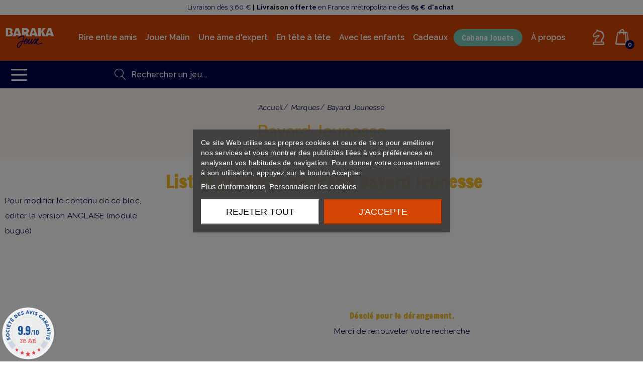

--- FILE ---
content_type: text/html; charset=utf-8
request_url: https://www.barakajeux.com/brand/592-bayard-jeunesse
body_size: 18046
content:
<!doctype html><html lang="fr"><head><meta charset="utf-8"><meta http-equiv="x-ua-compatible" content="ie=edge"><title>Bayard Jeunesse</title><meta name="description" content=""><meta name="keywords" content=""><meta name="viewport" content="width=device-width, initial-scale=1.0, maximum-scale=1.0,user-scalable=0"/><link rel="icon" type="image/vnd.microsoft.icon" href="/img/favicon.ico?1673447804"><link rel="shortcut icon" type="image/x-icon" href="/img/favicon.ico?1673447804"><link rel="stylesheet" type="text/css" href="/themes/demart/assets/css/bootstrap.min.css" /><link rel="stylesheet" type="text/css" href="/themes/demart/assets/linearicons/style.css" /><link rel="stylesheet" type="text/css" href="/themes/demart/assets/css/pro.min.css" /><link href="https://www.barakajeux.com/modules/jmsthemesetting/views/fonts/font-icon.css" rel="stylesheet"><link href="https://fonts.googleapis.com/css?family=Raleway:100,100italic,200,200italic,300,300italic,regular,italic,500,500italic,600,600italic,700,700italic,800,800italic,900,900italic" rel="stylesheet"><link href="https://fonts.googleapis.com/css?family=ABeeZee:regular&display=swap" rel="stylesheet"><link rel="stylesheet" href="https://www.barakajeux.com/themes/demart/assets/cache/theme-f24c7f482.css" type="text/css" media="all"> <script type="text/javascript">var added_to_wishlist = "The product was successfully added to your wishlist.";
        var jmsSetting = {"carousel_lazyload":"0","product_content_layout":"thumbs-left","product_thumbs_show":"5","shop_grid_column":"4","footer_block_collapse":"1"};
        var login_required = "You must be logged in to manage your wishlist.";
        var mywishlist_url = "https:\/\/www.barakajeux.com\/module\/jmswishlist\/mywishlist";
        var placeholder_label = "Start typing here";
        var prestashop = {"cart":{"products":[],"totals":{"total":{"type":"total","label":"Total","amount":0,"value":"0,00\u00a0\u20ac"},"total_including_tax":{"type":"total","label":"Total TTC","amount":0,"value":"0,00\u00a0\u20ac"},"total_excluding_tax":{"type":"total","label":"Total HT :","amount":0,"value":"0,00\u00a0\u20ac"}},"subtotals":{"products":{"type":"products","label":"Sous-total","amount":0,"value":"0,00\u00a0\u20ac"},"discounts":null,"shipping":{"type":"shipping","label":"Livraison","amount":0,"value":"gratuit"},"tax":{"type":"tax","label":"TVA","amount":0,"value":"0,00\u00a0\u20ac"}},"products_count":0,"summary_string":"0 articles","vouchers":{"allowed":1,"added":[]},"discounts":[],"minimalPurchase":0,"minimalPurchaseRequired":""},"currency":{"name":"Euro","iso_code":"EUR","iso_code_num":"978","sign":"\u20ac"},"customer":{"lastname":null,"firstname":null,"email":null,"birthday":null,"newsletter":null,"newsletter_date_add":null,"optin":null,"website":null,"company":null,"siret":null,"ape":null,"is_logged":false,"gender":{"type":null,"name":null},"addresses":[]},"language":{"name":"Fran\u00e7ais (French)","iso_code":"fr","locale":"fr-FR","language_code":"fr-fr","is_rtl":"0","date_format_lite":"d\/m\/Y","date_format_full":"d\/m\/Y H:i:s","id":2},"page":{"title":"","canonical":null,"meta":{"title":"Bayard Jeunesse","description":null,"keywords":null,"robots":"index"},"page_name":"manufacturer","body_classes":{"lang-fr":true,"lang-rtl":false,"country-FR":true,"currency-EUR":true,"layout-full-width":true,"page-manufacturer":true,"tax-display-enabled":true},"admin_notifications":[]},"shop":{"name":"Baraka Jeux","logo":"\/img\/baraka-jeux-logo-1673447403.jpg","stores_icon":"\/img\/logo_stores.png","favicon":"\/img\/favicon.ico"},"urls":{"base_url":"https:\/\/www.barakajeux.com\/","current_url":"https:\/\/www.barakajeux.com\/brand\/592-bayard-jeunesse","shop_domain_url":"https:\/\/www.barakajeux.com","img_ps_url":"https:\/\/www.barakajeux.com\/img\/","img_cat_url":"https:\/\/www.barakajeux.com\/img\/c\/","img_lang_url":"https:\/\/www.barakajeux.com\/img\/l\/","img_prod_url":"https:\/\/www.barakajeux.com\/img\/p\/","img_manu_url":"https:\/\/www.barakajeux.com\/img\/m\/","img_sup_url":"https:\/\/www.barakajeux.com\/img\/su\/","img_ship_url":"https:\/\/www.barakajeux.com\/img\/s\/","img_store_url":"https:\/\/www.barakajeux.com\/img\/st\/","img_col_url":"https:\/\/www.barakajeux.com\/img\/co\/","img_url":"https:\/\/www.barakajeux.com\/themes\/demart\/assets\/img\/","css_url":"https:\/\/www.barakajeux.com\/themes\/demart\/assets\/css\/","js_url":"https:\/\/www.barakajeux.com\/themes\/demart\/assets\/js\/","pic_url":"https:\/\/www.barakajeux.com\/upload\/","pages":{"address":"https:\/\/www.barakajeux.com\/adresse","addresses":"https:\/\/www.barakajeux.com\/adresses","authentication":"https:\/\/www.barakajeux.com\/connexion","cart":"https:\/\/www.barakajeux.com\/panier","category":"https:\/\/www.barakajeux.com\/index.php?controller=category","cms":"https:\/\/www.barakajeux.com\/index.php?controller=cms","contact":"https:\/\/www.barakajeux.com\/nous-contacter","discount":"https:\/\/www.barakajeux.com\/reduction","guest_tracking":"https:\/\/www.barakajeux.com\/suivi-commande-invite","history":"https:\/\/www.barakajeux.com\/historique-commandes","identity":"https:\/\/www.barakajeux.com\/identite","index":"https:\/\/www.barakajeux.com\/","my_account":"https:\/\/www.barakajeux.com\/mon-compte","order_confirmation":"https:\/\/www.barakajeux.com\/confirmation-commande","order_detail":"https:\/\/www.barakajeux.com\/index.php?controller=order-detail","order_follow":"https:\/\/www.barakajeux.com\/suivi-commande","order":"https:\/\/www.barakajeux.com\/commande","order_return":"https:\/\/www.barakajeux.com\/index.php?controller=order-return","order_slip":"https:\/\/www.barakajeux.com\/avoirs","pagenotfound":"https:\/\/www.barakajeux.com\/page-introuvable","password":"https:\/\/www.barakajeux.com\/recuperation-mot-de-passe","pdf_invoice":"https:\/\/www.barakajeux.com\/index.php?controller=pdf-invoice","pdf_order_return":"https:\/\/www.barakajeux.com\/index.php?controller=pdf-order-return","pdf_order_slip":"https:\/\/www.barakajeux.com\/index.php?controller=pdf-order-slip","prices_drop":"https:\/\/www.barakajeux.com\/promotions","product":"https:\/\/www.barakajeux.com\/index.php?controller=product","search":"https:\/\/www.barakajeux.com\/recherche","sitemap":"https:\/\/www.barakajeux.com\/plan du site","stores":"https:\/\/www.barakajeux.com\/nos-bars-a-jeux","supplier":"https:\/\/www.barakajeux.com\/fournisseur","register":"https:\/\/www.barakajeux.com\/connexion?create_account=1","order_login":"https:\/\/www.barakajeux.com\/commande?login=1"},"alternative_langs":{"fr-fr":"https:\/\/www.barakajeux.com\/brand\/592-bayard-jeunesse"},"theme_assets":"\/themes\/demart\/assets\/","actions":{"logout":"https:\/\/www.barakajeux.com\/?mylogout="},"no_picture_image":{"bySize":{"cart_default":{"url":"https:\/\/www.barakajeux.com\/img\/p\/fr-default-cart_default.jpg","width":85,"height":102},"small_default":{"url":"https:\/\/www.barakajeux.com\/img\/p\/fr-default-small_default.jpg","width":100,"height":120},"medium_default":{"url":"https:\/\/www.barakajeux.com\/img\/p\/fr-default-medium_default.jpg","width":234,"height":280},"home_default":{"url":"https:\/\/www.barakajeux.com\/img\/p\/fr-default-home_default.jpg","width":380,"height":455},"large_default":{"url":"https:\/\/www.barakajeux.com\/img\/p\/fr-default-large_default.jpg","width":669,"height":801}},"small":{"url":"https:\/\/www.barakajeux.com\/img\/p\/fr-default-cart_default.jpg","width":85,"height":102},"medium":{"url":"https:\/\/www.barakajeux.com\/img\/p\/fr-default-medium_default.jpg","width":234,"height":280},"large":{"url":"https:\/\/www.barakajeux.com\/img\/p\/fr-default-large_default.jpg","width":669,"height":801},"legend":""}},"configuration":{"display_taxes_label":true,"display_prices_tax_incl":true,"is_catalog":false,"show_prices":true,"opt_in":{"partner":false},"quantity_discount":{"type":"discount","label":"Remise"},"voucher_enabled":1,"return_enabled":1},"field_required":[],"breadcrumb":{"links":[{"title":"Accueil","url":"https:\/\/www.barakajeux.com\/"},{"title":"Marques","url":"https:\/\/www.barakajeux.com\/brands"},{"title":"Bayard Jeunesse","url":"https:\/\/www.barakajeux.com\/brand\/592-bayard-jeunesse"}],"count":3},"link":{"protocol_link":"https:\/\/","protocol_content":"https:\/\/"},"time":1768713508,"static_token":"0f961ec444acacd38f11ab58186254b0","token":"2f520d991885dcfa84a72f23aad8f272"};
        var psemailsubscription_subscription = "https:\/\/www.barakajeux.com\/module\/ps_emailsubscription\/subscription";
        var psr_icon_color = "#F19D76";
        var search_url = "https:\/\/www.barakajeux.com\/find-product";</script>  <script type="text/javascript" src="//s7.addthis.com/js/300/addthis_widget.js#pubid=ra-5d4d1d554851509f"></script>  <script>!function(f,b,e,v,n,t,s){if(f.fbq)return;n=f.fbq=function(){n.callMethod?n.callMethod.apply(n,arguments):n.queue.push(arguments)};if(!f._fbq)f._fbq=n;n.push=n;n.loaded=!0;n.version='2.0';n.queue=[];t=b.createElement(e);t.async=!0;t.src=v;s=b.getElementsByTagName(e)[0];s.parentNode.insertBefore(t,s)}(window,document,'script','https://connect.facebook.net/en_US/fbevents.js');fbq('init', '648703712506639');fbq('track', 'PageView');</script> <noscript> <img height="1" width="1" src="https://www.facebook.com/tr?id=648703712506639&ev=PageView&noscript=1"/> </noscript>  <script type="text/javascript">var sp_link_base ='https://www.barakajeux.com';</script> <script type="text/javascript">function renderDataAjax(jsonData)
{
    for (var key in jsonData) {
	    if(key=='java_script')
        {
            $('body').append(jsonData[key]);
        }
        else
            if($('#ets_speed_dy_'+key).length)
              $('#ets_speed_dy_'+key).replaceWith(jsonData[key]);  
    }
    if($('#header .shopping_cart').length && $('#header .cart_block').length)
    {
        var shopping_cart = new HoverWatcher('#header .shopping_cart');
        var cart_block = new HoverWatcher('#header .cart_block');
        $("#header .shopping_cart a:first").live("hover",
            function(){
    			if (ajaxCart.nb_total_products > 0 || parseInt($('.ajax_cart_quantity').html()) > 0)
    				$("#header .cart_block").stop(true, true).slideDown(450);
    		},
    		function(){
    			setTimeout(function(){
    				if (!shopping_cart.isHoveringOver() && !cart_block.isHoveringOver())
    					$("#header .cart_block").stop(true, true).slideUp(450);
    			}, 200);
    		}
        );
    }
    if(jsonData['custom_js'])
        $('head').append('<script src="'+sp_link_base+'/modules/ets_superspeed/views/js/script_custom.js"></javascript');
}</script> <style>.layered_filter_ul .radio,.layered_filter_ul .checkbox {
    display: inline-block;
}
.ets_speed_dynamic_hook .cart-products-count{
    display:none!important;
}
.ets_speed_dynamic_hook .ajax_cart_quantity ,.ets_speed_dynamic_hook .ajax_cart_product_txt,.ets_speed_dynamic_hook .ajax_cart_product_txt_s{
    display:none!important;
}
.ets_speed_dynamic_hook .shopping_cart > a:first-child:after {
    display:none!important;
}</style><div id="fb-root"></div> <script>var redirect = 'no_redirect';
			window.fbAsyncInit = function() {
				FB.init({
					appId: '293392564478667',
					scope: 'email, user_birthday',
					cookie: true,
					status: true,
					xfbml: true, 
					version: 'v2.1'
				});
			};
			
			(function(d, s, id) {
				var js, fjs = d.getElementsByTagName(s)[0];
				if (d.getElementById(id)) return;
				js = d.createElement(s); js.id = id;
				js.src = "//connect.facebook.net/en_US/sdk.js";
				fjs.parentNode.insertBefore(js, fjs);
			}(document, 'script', 'facebook-jssdk'));
			
			function pfFbLogin() {
				FB.api('/me?fields=email,birthday,first_name,last_name,gender', function(response) {
					$.ajax({
						type: "POST",
						url: prestashop['urls']['base_url'] + "modules/jmsfacebookconnect/ajax_facebookConnect.php",
						data: {
							firstname: response.first_name, 
							lastname: response.last_name, 
							email: response.email, 
							id: response.id, 
							gender: response.gender,
							birthday: response.birthday
						},
						success:  function(data){
						
							if(redirect == "no_redirect")
								window.location.reload();
							
							if(redirect == "authentication_page")
								window.location.href = "https://www.barakajeux.com/mon-compte";	
							if(redirect == "home_page")
								window.location.href = "https://www.barakajeux.com/";	
						}
					});
				});
			}
			
			function fb_login(){
				FB.login(function(response) {
					if (response.authResponse) {
						access_token = response.authResponse.accessToken;
						user_id = response.authResponse.userID;
						pfFbLogin();
					}	
				},
				{
					scope: 'public_profile,email'
				});
			}</script> <script type="text/javascript" src="https://maps.googleapis.com/maps/api/js?key=AIzaSyCt1kPkY-R0qRXKQcSzffThzoZSj7aoGyw&region=FR"></script> <script type="text/javascript">// 
    var map;
    var infoWindow;
    var markers = [];
    var maxDate = "2026-02-28";
    var calYear = parseInt("2026");
    var prevNav = '<i class="material-icons">keyboard_arrow_left</i>';
    var nextNav = '<i class="material-icons">keyboard_arrow_right</i>';
    var locationSelect = document.getElementById('locationSelect');
    var defaultLat = '43.58367';
    var defaultLong = '3.92303';
    var default_store = '12';
    var sl_carrier = '121';
    var defaultZoom = 10;
    var hasStoreIcon = '1';
    var distance_unit = 'km';
    var img_store_dir = '/img/st/';
    var img_ps_dir = 'https://www.barakajeux.com/img/';
    var searchUrl = 'https://www.barakajeux.com/storefinder';
    var logo_store = 'logo_stores.png';
    var autolocateUser = 1;
    var CurrentUrl = 'www.barakajeux.com/brand/592-bayard-jeunesse';
    CurrentUrl = location.search.split('goforstore=')[1];
    var search_link = "https://www.barakajeux.com/recherche";
    var FMESL_STORE_EMAIL = parseInt("1");
    var FMESL_STORE_FAX = parseInt("1");
    var FMESL_STORE_NOTE = parseInt("1");
    var FMESL_STORE_GLOBAL_ICON = parseInt("0");
    var FMESL_LAYOUT_THEME = parseInt("1");
    var FMESL_MAP_LINK = parseInt("1");
    var FMESL_PICKUP_STORE = parseInt("0");
    var st_page = "manufacturer";
    var locale = "fr";
    var preselectedPickupTime = "";
    var preselectedPickupDate = "";

    // multilingual labels
    var translation_1 = 'No stores were found. Please try selecting a wider radius.';
    var translation_2 = 'store found -- see details:';
    var translation_3 = 'stores found -- view all results:';
    var translation_4 = 'Phone:';
    var translation_5 = 'En savoir plus';
    var translation_6 = 'Not found';
    var translation_7 = 'Email:';
    var translation_8 = 'Fax:';
    var translation_9 = 'Note:';
    var translation_10 = 'Distance:';
    var translation_11 = 'Afficher';
    var translation_01 = 'Unable to find your location';
    var translation_02 = 'Permission denied';
    var translation_03 = 'Your location unknown';
    var translation_04 = 'Timeout error';
    var translation_05 = 'Location detection not supported in browser';
    var translation_06 = 'Your current Location';
    var translation_07 = 'You are near this location';
    var translation_store_sel = 'Select Store';
    var available_date_label = 'Available Dates';
    var disabled_date_label = 'Unavailable Dates';
    var invalid_pickupdate_label = 'Please enter a valid date.';
    var invalid_pickuptime_label = 'Please enter a valid time.';
    var store_page_error_label = 'Please select a pickup store.';
    //</script> <meta name="google-site-verification" content="Ernmwzp30ZzW_kHxa4GiMLgj-zN5NI-M2sVSA7Ynthk" />  <script async src="https://www.googletagmanager.com/gtag/js?id=AW-478943082"></script> <script>window.dataLayer = window.dataLayer || [];
  function gtag(){dataLayer.push(arguments);}
  gtag('js', new Date());

  gtag('config', 'AW-478943082');</script> <script>!function(f,b,e,v,n,t,s)
  {if(f.fbq)return;n=f.fbq=function(){n.callMethod?
  n.callMethod.apply(n,arguments):n.queue.push(arguments)};
  if(!f._fbq)f._fbq=n;n.push=n;n.loaded=!0;n.version='2.0';
  n.queue=[];t=b.createElement(e);t.async=!0;
  t.src=v;s=b.getElementsByTagName(e)[0];
  s.parentNode.insertBefore(t,s)}(window, document,'script',
  'https://connect.facebook.net/en_US/fbevents.js');
  fbq('init', '1047674035730117');
  fbq('track', 'PageView');</script> <noscript> <img height="1" width="1" style="display:none" src="https://www.facebook.com/tr?id=1047674035730117&ev=PageView&noscript=1"/> </noscript> <script async src="https://www.googletagmanager.com/gtag/js?id=G-5G01WE957X"></script> <script>window.dataLayer = window.dataLayer || [];
    function gtag(){dataLayer.push(arguments);}
    gtag('js', new Date());
    gtag(
      'config',
      'G-5G01WE957X',
      {
        'debug_mode':false
                              }
    );</script> <script type="text/javascript">document.addEventListener('DOMContentLoaded', function() {
        $('article[data-id-product="3440"] a.quick-view').on(
                "click",
                function() {
                    gtag("event", "select_item", {"send_to":"G-5G01WE957X","items":{"item_id":3440,"item_name":"Spies & Lies - A Stratego Story","quantity":1,"price":12.54,"currency":"EUR","index":0,"item_brand":"Jumbo","item_category":"jeux-de-societe-a-deux-tactique-malin","item_list_id":"manufacturer","item_variant":""}})
                });$('article[data-id-product="3492"] a.quick-view').on(
                "click",
                function() {
                    gtag("event", "select_item", {"send_to":"G-5G01WE957X","items":{"item_id":3492,"item_name":"Vendetta - Vampire : La Mascarade","quantity":1,"price":19.14,"currency":"EUR","index":1,"item_brand":"Horrible Guild","item_category":"jeux-de-societe-histoire-theme","item_list_id":"manufacturer","item_variant":""}})
                });$('article[data-id-product="3502"] a.quick-view').on(
                "click",
                function() {
                    gtag("event", "select_item", {"send_to":"G-5G01WE957X","items":{"item_id":3502,"item_name":"Visite Royale","quantity":1,"price":22.5,"currency":"EUR","index":2,"item_brand":"Iello","item_category":"jeux-de-societe-a-deux-tactique-malin","item_list_id":"manufacturer","item_variant":""}})
                });$('article[data-id-product="3527"] a.quick-view').on(
                "click",
                function() {
                    gtag("event", "select_item", {"send_to":"G-5G01WE957X","items":{"item_id":3527,"item_name":"La Chasse aux Chaussettes","quantity":1,"price":24.9,"currency":"EUR","index":3,"item_brand":"Lifestyle Boardgames","item_category":"jeux-de-societe-enfants-des-6-ans","item_list_id":"manufacturer","item_variant":""}})
                });$('article[data-id-product="3600"] a.quick-view').on(
                "click",
                function() {
                    gtag("event", "select_item", {"send_to":"G-5G01WE957X","items":{"item_id":3600,"item_name":"Cluedo Junior - Le Mystère du Jouet Cassé","quantity":1,"price":24.9,"currency":"EUR","index":4,"item_brand":"Hasbro","item_category":"jeux-de-societe-enfants-des-5-ans","item_list_id":"manufacturer","item_variant":""}})
                });$('article[data-id-product="3640"] a.quick-view').on(
                "click",
                function() {
                    gtag("event", "select_item", {"send_to":"G-5G01WE957X","items":{"item_id":3640,"item_name":"The Magnificent","quantity":1,"price":54.9,"currency":"EUR","index":5,"item_brand":"Matagot","item_category":"jeux-de-societe-histoire-theme","item_list_id":"manufacturer","item_variant":""}})
                });$('article[data-id-product="3668"] a.quick-view').on(
                "click",
                function() {
                    gtag("event", "select_item", {"send_to":"G-5G01WE957X","items":{"item_id":3668,"item_name":"The Magnificent ext. Sno","quantity":1,"price":24.9,"currency":"EUR","index":6,"item_brand":"Matagot","item_category":"jeux-de-societe-histoire-theme","item_list_id":"manufacturer","item_variant":""}})
                });$('article[data-id-product="3733"] a.quick-view').on(
                "click",
                function() {
                    gtag("event", "select_item", {"send_to":"G-5G01WE957X","items":{"item_id":3733,"item_name":"Sur une échelle de Un à T-REX","quantity":1,"price":19.9,"currency":"EUR","index":7,"item_brand":"Exploding Kittens","item_category":"jeux-de-societe-a-l-apero","item_list_id":"manufacturer","item_variant":""}})
                });
      });</script> <script type="text/javascript">var _spmq = {"url":"\/\/www.barakajeux.com\/brand\/592-bayard-jeunesse","user":null,"id_product":"","id_category":"","id_manufacturer":"592","spm_ident":"mxDpwWq5","id_cart":null};
    var _spm_id_combination = function() {
        return (typeof(document.getElementById('idCombination')) != 'undefined' && document.getElementById('idCombination') != null ?
            document.getElementById('idCombination').value : ''
        );
    };
    (function() {
        var spm = document.createElement('script');
        spm.type = 'text/javascript';
        spm.async = true;
        spm.src = 'https://app-spm.com/app.js?url=%2F%2Fwww.barakajeux.com%2Fbrand%2F592-bayard-jeunesse&id_product=&id_category=&id_manufacturer=592&spm_ident=mxDpwWq5&id_combination='+_spm_id_combination();
        var s_spm = document.getElementsByTagName('script')[0];
        s_spm.parentNode.insertBefore(spm, s_spm);
    })();</script> <link href="//fonts.googleapis.com/css?family=Open+Sans:600,400,400i|Oswald:700" rel="stylesheet" type="text/css" media="all"> <script type="text/javascript">var agSiteId="5044";</script> <script src="https://www.societe-des-avis-garantis.fr/wp-content/plugins/ag-core/widgets/JsWidget.js" type="text/javascript"></script> <style>#product .rating {
    display: block !important;
}</style></head><body id="manufacturer" class="lang-fr country-fr currency-eur layout-full-width page-manufacturer tax-display-enabled blocktitle-4 blocktab- carousel-nav-2 home_6"><div class="preloader"><div class="spinner"><div class="bounce1"></div><div class="bounce2"></div><div class="bounce3"></div></div></div><div class="bg-overlay"></div><div class="main-site"> <header id="header"><div id="desktop-header" class="header-1 "><div id="header-topbar" class=""><div class="container"><div class="row align-items-center"><div class="layout-column col header-left"><p>Livraison dès 3,60 €&nbsp;<strong>| Livr<span style="color: #000000;">aison</span>&nbsp;offerte</strong> en France métropolitaine dès <strong>65 € d'achat&nbsp;</strong></p></div><div class="layout-column col-auto header-right"><div class="row no-margin"><div> <a class="link-cms" href="index.php?id_cms=16&controller=cms">Return</a></div><div> <a class="link-cms" href="https://www.barakajeux.com/historique-commandes">Track Your Order</a></div><div class="desktop-currency-selector btn-group currency-info"> <a href="#" class="btn-xs" data-toggle="dropdown"> EUR </a><div class="dropdown-menu"><ul><li class="current" > <a title="Euro" rel="nofollow" href="https://www.barakajeux.com/brand/592-bayard-jeunesse?SubmitCurrency=1&amp;id_currency=2" class="collapse-item"> EUR </a></li><li > <a title="Livre sterling" rel="nofollow" href="https://www.barakajeux.com/brand/592-bayard-jeunesse?SubmitCurrency=1&amp;id_currency=3" class="collapse-item"> GBP </a></li></ul></div></div></div></div></div></div></div><div id="header-top" class="header-top header-sticky sticky-slide"><div class="container-fluid"><div class="row align-items-center"><div class="layout-column col-auto header-left"> <a href="https://www.barakajeux.com/"> <img class="logo img-responsive" src="/img/baraka-jeux-logo-1673447403.jpg" alt="Baraka Jeux"> </a></div><div class="layout-column col megamenu"><div id="hor-menu" class=" align-left"><div class="jms-megamenu navbar"><ul class="nav level0"><li class="menu-item mega" data-id="581" data-level="0" data-title="1"><a href="https://www.barakajeux.com/96-jeux-de-societe-rire-entre-amis" target="_self"><span>Rire entre amis</span><em class="caret"></em></a><div class="nav-child dropdown-menu mega-dropdown-menu"><div class="mega-dropdown-inner"><div class="row"><div class="mega-col-nav col-sm-12" data-width="12"><div class="mega-inner"><ul class="mega-nav"><li class="menu-item" data-id="605" data-level="1" data-title="1"><a href="https://www.barakajeux.com/102-jeux-de-societe-a-l-apero" target="_self"><span>À l'apéro</span></a></li><li class="menu-item" data-id="606" data-level="1" data-title="1"><a href="https://www.barakajeux.com/103-jeux-de-societe-culture-quiz" target="_self"><span>Culture & Quiz</span></a></li><li class="menu-item" data-id="610" data-level="1" data-title="1"><a href="https://www.barakajeux.com/104-jeux-de-societe-imagination-dessin" target="_self"><span> Imagination & Dessin</span></a></li><li class="menu-item" data-id="608" data-level="1" data-title="1"><a href="https://www.barakajeux.com/105-jeux-de-societe-reflexe-observation" target="_self"><span>Réflexe & Observation</span></a></li><li class="menu-item" data-id="609" data-level="1" data-title="1"><a href="https://www.barakajeux.com/106-bluff-coups-bas" target="_self"><span>Bluff & Coups bas</span></a></li><li class="menu-item" data-id="607" data-level="1" data-title="1"><a href="https://www.barakajeux.com/107-jeux-de-societe-cooperation-esprit-d-equipe" target="_self"><span> Coopération & Esprit d'équipe</span></a></li><li class="menu-item" data-id="611" data-level="1" data-title="1"><a href="https://www.barakajeux.com/108-jeux-de-societe-humour-noir-coquin" target="_self"><span>Humour noir & Coquin</span></a></li></ul></div></div></div></div></div></li><li class="menu-item mega" data-id="582" data-level="0" data-title="1"><a href="https://www.barakajeux.com/97-jeux-de-societe-jouer-malin" target="_self"><span>Jouer Malin</span><em class="caret"></em></a><div class="nav-child dropdown-menu mega-dropdown-menu"><div class="mega-dropdown-inner"><div class="row"><div class="mega-col-nav col-sm-12" data-width="12"><div class="mega-inner"><ul class="mega-nav"><li class="menu-item" data-id="613" data-level="1" data-title="1"><a href="https://www.barakajeux.com/109-jeux-de-societe-debutants-pour-commencer" target="_self"><span>Pour commencer</span></a></li><li class="menu-item" data-id="614" data-level="1" data-title="1"><a href="https://www.barakajeux.com/110-jeux-de-societe-tactique-j-en-veux-plus" target="_self"><span>J'en veux +</span></a></li><li class="menu-item" data-id="615" data-level="1" data-title="1"><a href="https://www.barakajeux.com/98-jeux-de-societe-strategie-ame-d-expert" target="_self"><span>Encore +</span></a></li><li class="menu-item" data-id="616" data-level="1" data-title="1"><a href="https://www.barakajeux.com/112-escape-enigmes" target="_self"><span>Escape & Énigmes</span></a></li><li class="menu-item" data-id="617" data-level="1" data-title="1"><a href="https://www.barakajeux.com/113-jeux-de-societe-cooperation" target="_self"><span>Coopération</span></a></li><li class="menu-item" data-id="688" data-level="1" data-title="1"><a href="https://www.barakajeux.com/134-puzzles-adulte" target="_self"><span>Puzzles</span></a></li></ul></div></div></div></div></div></li><li class="menu-item mega" data-id="583" data-level="0" data-title="1"><a href="https://www.barakajeux.com/98-jeux-de-societe-strategie-ame-d-expert" target="_self"><span>Une âme d'expert</span><em class="caret"></em></a><div class="nav-child dropdown-menu mega-dropdown-menu"><div class="mega-dropdown-inner"><div class="row"><div class="mega-col-nav col-sm-12" data-width="12"><div class="mega-inner"><ul class="mega-nav"><li class="menu-item" data-id="618" data-level="1" data-title="1"><a href="https://www.barakajeux.com/114-jeux-de-societe-histoire-theme" target="_self"><span> Jeux à thème & Histoire</span></a></li><li class="menu-item" data-id="619" data-level="1" data-title="1"><a href="https://www.barakajeux.com/115-jeux-de-societe-gestion-developpement" target="_self"><span>Gestion & Développement</span></a></li><li class="menu-item" data-id="621" data-level="1" data-title="1"><a href="https://www.barakajeux.com/116-jeux-de-cartes-a-collectionner" target="_self"><span>Cartes à collectionner</span></a></li></ul></div></div></div></div></div></li><li class="menu-item mega" data-id="584" data-level="0" data-title="1"><a href="https://www.barakajeux.com/99-jeux-de-societe-2-joueurs-en-tete-a-tete" target="_self"><span>En tête à tête</span><em class="caret"></em></a><div class="nav-child dropdown-menu mega-dropdown-menu"><div class="mega-dropdown-inner"><div class="row"><div class="mega-col-nav col-sm-12" data-width="12"><div class="mega-inner"><ul class="mega-nav"><li class="menu-item" data-id="622" data-level="1" data-title="1"><a href="https://www.barakajeux.com/117-jeux-de-societe-a-deux-facile-detente" target="_self"><span> Détente</span></a></li><li class="menu-item" data-id="623" data-level="1" data-title="1"><a href="https://www.barakajeux.com/118-jeux-de-societe-a-deux-tactique-malin" target="_self"><span>Tactique & Malin</span></a></li><li class="menu-item" data-id="624" data-level="1" data-title="1"><a href="https://www.barakajeux.com/119-jeux-de-societe-a-deux-fin-stratege" target="_self"><span>Fin Stratège</span></a></li></ul></div></div></div></div></div></li><li class="menu-item mega" data-id="585" data-level="0" data-title="1"><a href="https://www.barakajeux.com/100-jeux-de-societe-avec-les-enfants" target="_self"><span>Avec les enfants</span><em class="caret"></em></a><div class="nav-child dropdown-menu mega-dropdown-menu"><div class="mega-dropdown-inner"><div class="row"><div class="mega-col-nav col-sm-12" data-width="12"><div class="mega-inner"><ul class="mega-nav"><li class="menu-item" data-id="627" data-level="1" data-title="1"><a href="https://www.barakajeux.com/120-premiers-jeux-de-societe-des-2-3-ans" target="_self"><span> Dès 2-3 ans</span></a></li><li class="menu-item" data-id="628" data-level="1" data-title="1"><a href="https://www.barakajeux.com/121-jeux-de-societe-enfants-des-4-ans" target="_self"><span>Dès 4 ans</span></a></li><li class="menu-item" data-id="629" data-level="1" data-title="1"><a href="https://www.barakajeux.com/122-jeux-de-societe-enfants-des-5-ans" target="_self"><span>Dès 5 ans</span></a></li><li class="menu-item" data-id="630" data-level="1" data-title="1"><a href="https://www.barakajeux.com/123-jeux-de-societe-enfants-des-6-ans" target="_self"><span>Dès 6 ans</span></a></li><li class="menu-item" data-id="631" data-level="1" data-title="1"><a href="https://www.barakajeux.com/124-jeux-de-societe-enfants-7-ans-et-plus" target="_self"><span> 7 ans et plus</span></a></li></ul></div></div></div></div></div></li><li class="menu-item" data-id="586" data-level="0" data-title="1"><a href="https://www.barakajeux.com/2-cadeaux-jeux-de-societe-jouets-bebe-jeux-eveil-enfant" target="_self"><span>Cadeaux</span></a></li><li class="menu-item mega btn-cabana" data-id="587" data-level="0" data-title="1" data-class="btn-cabana"><a href="https://www.barakajeux.com/101-bebe-enfant-naissance-cabana-jouets" target="_self"><span>Cabana Jouets</span><em class="caret"></em></a><div class="nav-child dropdown-menu mega-dropdown-menu"><div class="mega-dropdown-inner"><div class="row"><div class="mega-col-nav col-sm-12" data-width="12"><div class="mega-inner"><ul class="mega-nav"><li class="menu-item" data-id="634" data-level="1" data-title="1"><a href="https://www.barakajeux.com/127-cadeaux-naissance-peluches-doudous" target="_self"><span>Peluches & Doudous</span></a></li><li class="menu-item" data-id="632" data-level="1" data-title="1"><a href="https://www.barakajeux.com/125-jouets-d-eveil-bebe-enfants" target="_self"><span>Jouets d'éveil</span></a></li><li class="menu-item" data-id="633" data-level="1" data-title="1"><a href="https://www.barakajeux.com/126-enfants-jouets-d-imitation" target="_self"><span>Jouets d'imitation</span></a></li><li class="menu-item" data-id="693" data-level="1" data-title="1"><a href="https://www.barakajeux.com/136-jeux-de-construction" target="_self"><span>Jeux de construction</span></a></li><li class="menu-item mega" data-id="636" data-level="1" data-title="1"><a href="https://www.barakajeux.com/129-enfants-puzzles-livres" target="_self"><span> Puzzles & Livres</span></a><div class="nav-child dropdown-menu mega-dropdown-menu"><div class="mega-dropdown-inner"><div class="row"><div class="mega-col-nav col-sm-12" data-width="12"><div class="mega-inner"><ul class="mega-nav"><li class="menu-item" data-id="701" data-level="2" data-title="1"><a href="https://www.barakajeux.com/145-puzzles-enfant-bebe" target="_self"><span>Puzzles</span></a></li><li class="menu-item" data-id="702" data-level="2" data-title="1"><a href="https://www.barakajeux.com/146-livres-albums-pour-enfants" target="_self"><span>Livres</span></a></li></ul></div></div></div></div></div></li><li class="menu-item" data-id="687" data-level="1" data-title="1"><a href="https://www.barakajeux.com/133-enfants-premiers-loisirs-creatifs" target="_self"><span>Loisirs créatifs</span></a></li><li class="menu-item" data-id="697" data-level="1" data-title="1"><a href="https://www.barakajeux.com/138-apprendre-jeux-educatifs-pour-enfant" target="_self"><span>Jeux éducatifs</span></a></li><li class="menu-item" data-id="635" data-level="1" data-title="1"><a href="https://www.barakajeux.com/128-chambre-enfant-decoration-ludique" target="_self"><span>Décoration ludique</span></a></li><li class="menu-item" data-id="637" data-level="1" data-title="1"><a href="https://www.barakajeux.com/130-enfants-plein-air-a-l-aventure" target="_self"><span>À l'aventure</span></a></li></ul></div></div></div></div></div></li><li class="menu-item mega" data-id="588" data-level="0" data-title="1"><a href="#" target="_self"><span>À propos</span><em class="caret"></em></a><div class="nav-child dropdown-menu mega-dropdown-menu"><div class="mega-dropdown-inner"><div class="row"><div class="mega-col-nav col-sm-12" data-width="12"><div class="mega-inner"><ul class="mega-nav"><li class="menu-item" data-id="641" data-level="1" data-title="1"><a href="https://www.barakajeux.com/module/jmspagebuilder/page?id_page=7" target="_self"><span>La Boutique Baraka Jeux Shop</span></a></li><li class="menu-item" data-id="642" data-level="1" data-title="1"><a href="https://www.barakajeux.com/module/jmspagebuilder/page?id_page=8" target="_self"><span>Qui sommes-nous ?</span></a></li><li class="menu-item" data-id="683" data-level="1" data-title="1"><a href="https://www.barakajeux.com/nos-bars-a-jeux" target="_self"><span>Nos bars à Jeux </span></a></li></ul></div></div></div></div></div></li></ul></div></div></div><div class="layout-column col-auto header-right"><div class="row no-margin"><div class="_desktop_user_info"><div class="user-info btn-group"> <a href="#" class="account" data-toggle="dropdown" data-display="static"> <i class="lnr lnr-user"></i> </a><div id="login" class="dropdown-menu user-info-content"><ul><li><a href="https://www.barakajeux.com/connexion?create_account=1" title="S'inscrire" rel="nofollow">S'inscrire </a></li><li><a class="login" href="https://www.barakajeux.com/mon-compte" title="S'identifier" rel="nofollow" >S'identifier</a></li></ul></div></div></div><div class="btn-group blockcart cart-preview dropdown popup" id="cart_block" data-refresh-url="//www.barakajeux.com/module/ps_shoppingcart/ajax"> <a href="#" class="cart-icon" data-toggle="dropdown" data-display="static" aria-expanded="false"> <span class="ajax_cart_quantity">0</span> <i class="lnr lnr-cart"></i> </a><div class="dropdown-menu shoppingcart-box shoppingcart-sidebar"><div class="cart-title">Panier (0)</div> <span class="ajax_cart_no_product">Il n'y a pas de produit</span></div></div></div></div></div></div></div><div id="header-bottom"><div class="container-fluid"><div class="row align-items-center"><div class="layout-column col-auto header-left"> <a data-toggle="collapse" data-target="#ver-menu" class="vermenu-btn collapsed align-items-center" aria-expanded="false"> <img src="/themes/demart/assets/img/icons/icon-vermenu.png" /> </a><div id="ver-menu" class="navbar limit-sub collapse"><div class="jms-megamenu navbar"><ul class="nav level0"><li class="menu-item" data-id="590" data-level="0" data-title="1"><a href="https://www.barakajeux.com/96-jeux-de-societe-rire-entre-amis" target="_self"><span>Rire entre amis</span></a></li><li class="menu-item" data-id="643" data-level="0" data-title="1"><a href="https://www.barakajeux.com/97-jeux-de-societe-jouer-malin" target="_self"><span>Jouer Malin</span></a></li><li class="menu-item" data-id="600" data-level="0" data-title="1"><a href="https://www.barakajeux.com/98-jeux-de-societe-strategie-ame-d-expert" target="_self"><span>Une âme d'expert</span></a></li><li class="menu-item" data-id="601" data-level="0" data-title="1"><a href="https://www.barakajeux.com/99-jeux-de-societe-2-joueurs-en-tete-a-tete" target="_self"><span>En tête-à-tête</span></a></li><li class="menu-item" data-id="602" data-level="0" data-title="1"><a href="https://www.barakajeux.com/100-jeux-de-societe-avec-les-enfants" target="_self"><span>Avec les enfants</span></a></li><li class="menu-item" data-id="603" data-level="0" data-title="1"><a href="https://www.barakajeux.com/2-cadeaux-jeux-de-societe-jouets-bebe-jeux-eveil-enfant" target="_self"><span>Cadeaux</span></a></li><li class="menu-item" data-id="604" data-level="0" data-title="1"><a href="https://www.barakajeux.com/101-bebe-enfant-naissance-cabana-jouets" target="_self"><span>Cabana Jouets</span></a></li><li class="menu-item" data-id="709" data-level="0" data-title="1"><a href="https://www.barakajeux.com/160-packs-promo" target="_self"><span>Packs Promo</span></a></li></ul></div></div></div><div class="layout-column"><div id="search-form" class="search-form"><div class="search-box"><form method="get" action="https://www.barakajeux.com/recherche" class="search-box"> <i class="lnr lnr-magnifier"></i> <input type="hidden" name="controller" value="search" /> <input type="hidden" name="orderby" value="position" /> <input type="hidden" name="orderway" value="desc" /><div class="input-group"> <input type="text" name="search_query" placeholder="Rechercher un jeu..." class="jms-search-input form-control search-input" /> <button type="submit" name="submit_search" class="button-search"> <i class="lnr lnr-magnifier"></i> </button></div></form><div class="search-result-area"></div></div></div></div><div class="layout-column col-auto header-right"><div class="block-our-brand"> <button class="our-brand collapsed" data-toggle="collapse" data-target="#our-brand" aria-expanded="false"> Our brands <img src="/themes/demart/assets/img/icons/dropdown-brand.png" /> </button><div id="our-brand" class="collapse"><ul><li><a href="index.php?id_category=62&controller=category">Apple</a></li><li><a href="index.php?id_category=64&controller=category">Dell Inc</a></li><li><a href="index.php?id_category=66&controller=category">Asus</a></li><li><a href="index.php?id_category=63&controller=category">Sony</a></li><li><a href="index.php?id_category=61&controller=category">Zara</a></li><li><a href="index.php?id_category=62&controller=category">Givenchy</a></li><li><a href="index.php?id_category=63&controller=category">Cartier</a></li><li><a href="index.php?id_category=64&controller=category">Steelcase</a></li><li><a href="index.php?id_category=65&controller=category">Lesro</a></li><li><a href="index.php?id_category=66&controller=category">Hermes</a></li></ul></div></div></div></div></div></div></div><div id="mobile-header" class="header-mobile-1 "><div id="header-mobile-top" class="header-mobile-top header-sticky sticky-slide"><div class="container-fluid"><div class="row align-items-center no-padding"><div class="layout-column col-auto header-left"> <a id="mobile-menu-toggle" class="open-button hidden-lg"> <i class="lnr lnr-menu"></i> </a><div class="mobile-menu-wrap hidden-lg"> <a href="https://www.barakajeux.com/"> <img class="logo img-responsive" src="/img/baraka-jeux-logo-1673447403.jpg" alt="Baraka Jeux"> </a> <nav id="off-canvas-menu"><div class="jms-megamenu navbar"><ul class="nav level0"><li class="menu-item mega" data-id="589" data-level="0" data-title="1"><a href="https://www.barakajeux.com/96-jeux-de-societe-rire-entre-amis" target="_self"><span>Rire entre amis</span><em class="caret"></em></a><div class="nav-child dropdown-menu mega-dropdown-menu"><div class="mega-dropdown-inner"><div class="row"><div class="mega-col-nav col-sm-12" data-width="12"><div class="mega-inner"><ul class="mega-nav"><li class="menu-item" data-id="599" data-level="1" data-title="1"><a href="https://www.barakajeux.com/102-jeux-de-societe-a-l-apero" target="_self"><span>À l'apéro</span></a></li><li class="menu-item" data-id="650" data-level="1" data-title="1"><a href="https://www.barakajeux.com/103-jeux-de-societe-culture-quiz" target="_self"><span>Culture & Quiz</span></a></li><li class="menu-item" data-id="652" data-level="1" data-title="1"><a href="https://www.barakajeux.com/104-jeux-de-societe-imagination-dessin" target="_self"><span>Imagination & Dessin</span></a></li><li class="menu-item" data-id="653" data-level="1" data-title="1"><a href="https://www.barakajeux.com/105-jeux-de-societe-reflexe-observation" target="_self"><span>Réflexe & Observation</span></a></li><li class="menu-item" data-id="649" data-level="1" data-title="1"><a href="https://www.barakajeux.com/106-bluff-coups-bas" target="_self"><span> Bluff & Coups bas</span></a></li><li class="menu-item" data-id="651" data-level="1" data-title="1"><a href="https://www.barakajeux.com/107-jeux-de-societe-cooperation-esprit-d-equipe" target="_self"><span>Coopération & Esprit d'équipe</span></a></li><li class="menu-item" data-id="655" data-level="1" data-title="1"><a href="https://www.barakajeux.com/108-jeux-de-societe-humour-noir-coquin" target="_self"><span>Humour noir & Coquin</span></a></li></ul></div></div></div></div></div></li><li class="menu-item mega" data-id="594" data-level="0" data-title="1"><a href="https://www.barakajeux.com/97-jeux-de-societe-jouer-malin" target="_self"><span>Jouer malin</span><em class="caret"></em></a><div class="nav-child dropdown-menu mega-dropdown-menu"><div class="mega-dropdown-inner"><div class="row"><div class="mega-col-nav col-sm-12" data-width="12"><div class="mega-inner"><ul class="mega-nav"><li class="menu-item" data-id="658" data-level="1" data-title="1"><a href="https://www.barakajeux.com/109-jeux-de-societe-debutants-pour-commencer" target="_self"><span>Pour commencer</span></a></li><li class="menu-item" data-id="657" data-level="1" data-title="1"><a href="https://www.barakajeux.com/110-jeux-de-societe-tactique-j-en-veux-plus" target="_self"><span>J'en veux +</span></a></li><li class="menu-item" data-id="660" data-level="1" data-title="1"><a href="https://www.barakajeux.com/98-jeux-de-societe-strategie-ame-d-expert" target="_self"><span>Encore +</span></a></li><li class="menu-item" data-id="659" data-level="1" data-title="1"><a href="https://www.barakajeux.com/112-escape-enigmes" target="_self"><span>Escape & Énigmes</span></a></li><li class="menu-item" data-id="656" data-level="1" data-title="1"><a href="https://www.barakajeux.com/113-jeux-de-societe-cooperation" target="_self"><span> Coopération</span></a></li><li class="menu-item" data-id="689" data-level="1" data-title="1"><a href="https://www.barakajeux.com/134-puzzles-adulte" target="_self"><span>Puzzles</span></a></li></ul></div></div></div></div></div></li><li class="menu-item mega" data-id="595" data-level="0" data-title="1"><a href="https://www.barakajeux.com/98-jeux-de-societe-strategie-ame-d-expert" target="_self"><span>Une âme d'expert</span><em class="caret"></em></a><div class="nav-child dropdown-menu mega-dropdown-menu"><div class="mega-dropdown-inner"><div class="row"><div class="mega-col-nav col-sm-12" data-width="12"><div class="mega-inner"><ul class="mega-nav"><li class="menu-item" data-id="662" data-level="1" data-title="1"><a href="https://www.barakajeux.com/114-jeux-de-societe-histoire-theme" target="_self"><span>Jeux à thème & Histoire</span></a></li><li class="menu-item" data-id="663" data-level="1" data-title="1"><a href="https://www.barakajeux.com/115-jeux-de-societe-gestion-developpement" target="_self"><span>Gestion & Développement</span></a></li><li class="menu-item" data-id="665" data-level="1" data-title="1"><a href="https://www.barakajeux.com/116-jeux-de-cartes-a-collectionner" target="_self"><span>Cartes à collectionner</span></a></li></ul></div></div></div></div></div></li><li class="menu-item mega" data-id="596" data-level="0" data-title="1"><a href="https://www.barakajeux.com/99-jeux-de-societe-2-joueurs-en-tete-a-tete" target="_self"><span>En tête à tête</span><em class="caret"></em></a><div class="nav-child dropdown-menu mega-dropdown-menu"><div class="mega-dropdown-inner"><div class="row"><div class="mega-col-nav col-sm-12" data-width="12"><div class="mega-inner"><ul class="mega-nav"><li class="menu-item" data-id="675" data-level="1" data-title="1"><a href="https://www.barakajeux.com/117-jeux-de-societe-a-deux-facile-detente" target="_self"><span>Détente</span></a></li><li class="menu-item" data-id="672" data-level="1" data-title="1"><a href="https://www.barakajeux.com/118-jeux-de-societe-a-deux-tactique-malin" target="_self"><span>Tactique & Malin</span></a></li><li class="menu-item" data-id="673" data-level="1" data-title="1"><a href="https://www.barakajeux.com/119-jeux-de-societe-a-deux-fin-stratege" target="_self"><span> Fin stratège</span></a></li></ul></div></div></div></div></div></li><li class="menu-item mega" data-id="597" data-level="0" data-title="1"><a href="https://www.barakajeux.com/100-jeux-de-societe-avec-les-enfants" target="_self"><span>Avec les enfants</span><em class="caret"></em></a><div class="nav-child dropdown-menu mega-dropdown-menu"><div class="mega-dropdown-inner"><div class="row"><div class="mega-col-nav col-sm-12" data-width="12"><div class="mega-inner"><ul class="mega-nav"><li class="menu-item" data-id="669" data-level="1" data-title="1"><a href="https://www.barakajeux.com/120-premiers-jeux-de-societe-des-2-3-ans" target="_self"><span>Dès 2-3 ans</span></a></li><li class="menu-item" data-id="667" data-level="1" data-title="1"><a href="https://www.barakajeux.com/121-jeux-de-societe-enfants-des-4-ans" target="_self"><span>Dès 4 ans</span></a></li><li class="menu-item" data-id="671" data-level="1" data-title="1"><a href="https://www.barakajeux.com/122-jeux-de-societe-enfants-des-5-ans" target="_self"><span>Dès 5 ans</span></a></li><li class="menu-item" data-id="668" data-level="1" data-title="1"><a href="https://www.barakajeux.com/123-jeux-de-societe-enfants-des-6-ans" target="_self"><span>Dès 6 ans</span></a></li><li class="menu-item" data-id="670" data-level="1" data-title="1"><a href="https://www.barakajeux.com/124-jeux-de-societe-enfants-7-ans-et-plus" target="_self"><span>7 ans et plus</span></a></li></ul></div></div></div></div></div></li><li class="menu-item mega" data-id="598" data-level="0" data-title="1"><a href="https://www.barakajeux.com/101-bebe-enfant-naissance-cabana-jouets" target="_self"><span>Cabana Jouets</span><em class="caret"></em></a><div class="nav-child dropdown-menu mega-dropdown-menu"><div class="mega-dropdown-inner"><div class="row"><div class="mega-col-nav col-sm-12" data-width="12"><div class="mega-inner"><ul class="mega-nav"><li class="menu-item" data-id="682" data-level="1" data-title="1"><a href="https://www.barakajeux.com/127-cadeaux-naissance-peluches-doudous" target="_self"><span>Peluches & Doudous</span></a></li><li class="menu-item" data-id="678" data-level="1" data-title="1"><a href="https://www.barakajeux.com/125-jouets-d-eveil-bebe-enfants" target="_self"><span>Jouets d'éveil</span></a></li><li class="menu-item" data-id="676" data-level="1" data-title="1"><a href="https://www.barakajeux.com/126-enfants-jouets-d-imitation" target="_self"><span>Jouets d'imitation</span></a></li><li class="menu-item" data-id="692" data-level="1" data-title="1"><a href="https://www.barakajeux.com/136-jeux-de-construction" target="_self"><span>Jeux de construction</span></a></li><li class="menu-item" data-id="699" data-level="1" data-title="1"><a href="https://www.barakajeux.com/145-puzzles-enfant-bebe" target="_self"><span>Puzzles</span></a></li><li class="menu-item" data-id="700" data-level="1" data-title="1"><a href="https://www.barakajeux.com/146-livres-albums-pour-enfants" target="_self"><span>Livres</span></a></li><li class="menu-item" data-id="686" data-level="1" data-title="1"><a href="https://www.barakajeux.com/133-enfants-premiers-loisirs-creatifs" target="_self"><span>Loisirs créatifs</span></a></li><li class="menu-item" data-id="698" data-level="1" data-title="1"><a href="https://www.barakajeux.com/138-apprendre-jeux-educatifs-pour-enfant" target="_self"><span>Jeux éducatifs</span></a></li><li class="menu-item" data-id="677" data-level="1" data-title="1"><a href="https://www.barakajeux.com/128-chambre-enfant-decoration-ludique" target="_self"><span>Décoration ludique</span></a></li><li class="menu-item" data-id="680" data-level="1" data-title="1"><a href="https://www.barakajeux.com/130-enfants-plein-air-a-l-aventure" target="_self"><span>À l'aventure</span></a></li></ul></div></div></div></div></div></li><li class="menu-item" data-id="710" data-level="0" data-title="1"><a href="https://www.barakajeux.com/160-packs-promo" target="_self"><span>Packs Promo</span></a></li><li class="menu-item" data-id="648" data-level="0" data-title="1"><a href="https://www.barakajeux.com/nos-bars-a-jeux" target="_self"><span>Nos bars à Jeux </span></a></li><li class="menu-item mega" data-id="645" data-level="0" data-title="1"><a href="#" target="_self"><span>À propos</span><em class="caret"></em></a><div class="nav-child dropdown-menu mega-dropdown-menu"><div class="mega-dropdown-inner"><div class="row"><div class="mega-col-nav col-sm-12" data-width="12"><div class="mega-inner"><ul class="mega-nav"><li class="menu-item" data-id="646" data-level="1" data-title="1"><a href="https://www.barakajeux.com/module/jmspagebuilder/page?id_page=7" target="_self"><span>La Boutique Baraka Jeux Shop</span></a></li><li class="menu-item" data-id="647" data-level="1" data-title="1"><a href="https://www.barakajeux.com/module/jmspagebuilder/page?id_page=8" target="_self"><span>Qui sommes-nous ? </span></a></li></ul></div></div></div></div></div></li><li class="menu-item" data-id="705" data-level="0" data-title="1"><a href="https://www.barakajeux.com/135-jeux-et-jouets-en-soldes" target="_self"><span>Soldes</span></a></li></ul></div><div class="top-column"></div> </nav> <button id="mobile-menu-close" class="close-button"> Fermer </button></div></div><div class="layout-column col-auto-disableduniweb col-logo"> <a href="https://www.barakajeux.com/"> <img class="logo img-responsive" src="/img/baraka-jeux-logo-1673447403.jpg" alt="Baraka Jeux"> </a></div><div class="layout-column col header-right"><div class="row justify-content-end"><div class="btn-group jms_ajax_search col-auto dropdown" id="jms_ajax_search"> <a href="#" class="btn-search d-flex align-items-center" data-toggle="dropdown" data-display="static"> <i class="lnr lnr-magnifier"></i> </a><div id="search-form-dropdown" class="search-form dropdown-menu"><div class="search-box"><form method="get" action="https://www.barakajeux.com/recherche"> <input type="hidden" name="controller" value="search" /> <input type="hidden" name="orderby" value="position" /> <input type="hidden" name="orderway" value="desc" /><div class="input-group"> <input type="text" name="search_query" placeholder="Rechercher un jeu..." class="jms-search-input form-control search-input" /> <button type="submit" name="submit_search" class="button-search"> <i class="lnr lnr-magnifier"></i> </button></div></form><div class="search-result-area"></div></div></div></div><div class="_desktop_user_info"><div class="user-info btn-group"> <a href="#" class="account" data-toggle="dropdown" data-display="static"> <i class="lnr lnr-user"></i> </a><div id="login" class="dropdown-menu user-info-content"><ul><li><a href="https://www.barakajeux.com/connexion?create_account=1" title="S'inscrire" rel="nofollow">S'inscrire </a></li><li><a class="login" href="https://www.barakajeux.com/mon-compte" title="S'identifier" rel="nofollow" >S'identifier</a></li></ul></div></div></div><div class="btn-group blockcart cart-preview dropdown popup" id="cart_block" data-refresh-url="//www.barakajeux.com/module/ps_shoppingcart/ajax"> <a href="#" class="cart-icon type-1" data-toggle="dropdown" data-display="static" aria-expanded="false"> <span class="ajax_cart_quantity">0</span> <i class="lnr lnr-cart"></i> </a> <a href="#" class="cart-icon type-2" data-toggle="dropdown" data-display="static" aria-expanded="false"> <i class="lnr lnr-cart"></i> <span class="ajax_cart_quantity">(0)</span> <span class="cart_block_total ajax_block_cart_total">0,00&nbsp;€</span> </a><div class="dropdown-menu shoppingcart-box shoppingcart-sidebar"><div class="cart-title">Panier (0)</div> <span class="ajax_cart_no_product">Il n'y a pas de produit</span></div></div></div></div></div></div></div></div> </header><div class="breadcrumb-wrapper"><div class="breadcrumb"><div class="container"><div data-depth="3" class="row align-items-center"><ul itemscope itemtype="http://schema.org/BreadcrumbList" class="align-center"><li itemprop="itemListElement" itemscope itemtype="http://schema.org/ListItem"> <a itemprop="item" href="https://www.barakajeux.com/"> <span itemprop="name">Accueil</span> </a><meta itemprop="position" content="1"></li><li itemprop="itemListElement" itemscope itemtype="http://schema.org/ListItem"> <a itemprop="item" href="https://www.barakajeux.com/brands"> <span itemprop="name">Marques</span> </a><meta itemprop="position" content="2"></li><li itemprop="itemListElement" itemscope itemtype="http://schema.org/ListItem"> <a itemprop="item" href="https://www.barakajeux.com/brand/592-bayard-jeunesse"> <span itemprop="name">Bayard Jeunesse</span> </a><meta itemprop="position" content="3"></li><h1 class="title-meta">Bayard Jeunesse</h1><div class="block-category"><div class="block-category-inner"></div></div></ul></div></div></div></div><div id="wrapper" class="container"> <aside id="notifications"> </aside><div class="row"><div id="left-column" class="sidebar-column col-lg-3 col-md-3 col-sm-12 col-12"><div class="sidebar-inner"><div id="search_filters_wrapper" class="hidden-md-down"><div id="search_filter_controls" class="hidden-lg-up"> <span id="_mobile_search_filters_clear_all"></span> <button class="btn-default ok"> Ok </button></div></div><div class="customs-html-left"><p>Pour modifier le contenu de ce bloc, éditer la version ANGLAISE (module bugué)</p></div></div></div><div id="content-wrapper" class="content-wrapper col-12 col-sm-12 col-md-9 col-lg-9 "> <section id="main"><h1>List of products by brand Bayard Jeunesse</h1><div id="manufacturer-short_description"></div><div id="manufacturer-description"></div><section id="products"> <section id="content" class="page-content page-not-found"><h4>Désolé pour le dérangement.</h4><p>Merci de renouveler votre recherche</p><div id="search_widget" class="search-widget" data-search-controller-url="//www.barakajeux.com/recherche"><div class="title-block"><h3>Rechercher</h3></div><form method="get" action="//www.barakajeux.com/recherche"> <input type="hidden" name="controller" value="search"> <input type="text" name="s" value="" placeholder="Produits recherchés ..."></form></div> </section> </section> </section></div></div></div> <footer id="footer" class="footer-1 "><div class="blockreassurance col-sm-12"><div class="container"><div class="row"><div class="col-md-4 offset-md-0 col-sm-6 offset-sm-0 col-xs-12 blockreassurance-content" ><div class="block-icon"> <img class="svg invisible" src="/modules/blockreassurance/views/img/img_perso/fusee.png"></div><div class="block-text"><div class="block-title" style="color:#000000">Livraison express</div><p style="color:#000000;">Livraison entre 48h et 72h</p></div></div><div class="col-md-4 offset-md-0 col-sm-6 offset-sm-0 col-xs-12 blockreassurance-content" ><div class="block-icon"> <img src="/modules/blockreassurance/views/img/img_perso/porte-monnaie.png"></div><div class="block-text"><div class="block-title" style="color:#000000">Paiement sécurisé</div><p style="color:#000000;">Paiement avec Mastercard, Paypal</p></div></div><div class="col-md-4 offset-md-0 col-sm-6 offset-sm-0 col-xs-12 blockreassurance-content" ><div class="block-icon"> <img class="svg invisible" src="/modules/blockreassurance/views/img/img_perso/tel.png"></div><div class="block-text"><div class="block-title" style="color:#000000">Une question ? Appelez-nous !</div><p style="color:#000000;">Contactez-nous au 04 67 81 13 74, du lundi au samedi de 10h à 19h30.</p></div></div></div></div></div><div id="footer-main" class="footer-main"><div class="container"><div class="row"><div class="layout-column block"><div class="block-logo"> <a href="https://www.barakajeux.com/"> <img class="logo img-responsive" src="https://www.barakajeux.com/img/logo-footer2x.png" alt="Baraka Jeux"> </a></div></div><div class="layout-column wrapper block"><h3 class="h3 block-title">À propos<i class="fal fa-plus"></i></h3><div class="block-content"><ul><li> <a id="link-cms-page-1-2" class="cms-page-link" href="https://www.barakajeux.com/content/1-politique-de-cookies" title="Politique de cookies"> Politique de cookies </a></li><li> <a id="link-cms-page-2-2" class="cms-page-link" href="https://www.barakajeux.com/content/2-mentions-legales" title="Mentions légales"> Mentions légales </a></li><li> <a id="link-cms-page-3-2" class="cms-page-link" href="https://www.barakajeux.com/content/3-conditions-generales-de-vente" title="Conditions générales de vente"> Conditions générales de vente </a></li><li> <a id="link-cms-page-5-2" class="cms-page-link" href="https://www.barakajeux.com/content/5-conditions-generales-d-utilisation" title="Conditions générales d&#039;utilisation du site Baraka Jeux."> Conditions générales d&#039;utilisation </a></li><li> <a id="link-cms-page-6-2" class="cms-page-link" href="https://www.barakajeux.com/content/6-conditions-de-livraison" title="Frais de port offert dès 65€ d&#039;achats. Nous livrons en point relais dès 2.95€ TTC, à domicile dès 5.49€ TTC et à la boutique de Lattes, Gratuitement. Découvrez aussi nos délais de livraison"> Conditions de livraison </a></li></ul></div></div><div class="layout-column wrapper block"><h3 class="h3 block-title">Informations<i class="fal fa-plus"></i></h3><div class="block-content"><ul><li> <a id="link-static-page-contact-1" class="cms-page-link" href="https://www.barakajeux.com/nous-contacter" title="Une question ? N&#039;hésitez pas à nous contacter via le formulaire. Nous vous assurons une réponse rapide et adaptée à votre demande."> Nous contacter </a></li><li> <a id="link-static-page-stores-1" class="cms-page-link" href="https://www.barakajeux.com/nos-bars-a-jeux" title="Découvrez nos bars à jeux partout en France, de Toulouse à Strasbourg en passant par Marseilles."> Nos bars à jeux </a></li><li> <a id="link-custom-page-notre-boutique-1" class="custom-page-link" href="http://www.barakajeux.com/module/jmspagebuilder/page?id_page=7" title=""> Notre boutique </a></li><li> <a id="link-custom-page-qui-sommes-nous--1" class="custom-page-link" href="http://www.barakajeux.com/module/jmspagebuilder/page?id_page=8" title=""> Qui sommes-nous ? </a></li></ul></div></div><style>* {-webkit-font-smoothing: antialiased;}
    /*# WIDGET LATERAL*/
    #steavisgarantisFooter{ display:block; width:98%; line-height:0; text-align:center; padding-bottom:10px}
    #steavisgarantisFooter {
    display: inline-block;
    margin: 15px 1%;
    background: #ffffff; /* Old browsers */
    padding-top: 5px;
    }
    
    .agWidget { color:#111111; font-family: 'Open Sans', sans-serif; font-weight:400}
    .rad{-moz-border-radius: 8px;-webkit-border-radius:8px; border-radius:8px;}
    /*boutons*/
    .agBt { display: inline-block; 
    background:#1c5399;
    border:1px solid #1c5399;
    color:#ffffff !important;
    font-size:10px; line-height:10px; letter-spacing:1px; text-transform:uppercase; text-align:center; padding:4px 10px; width:auto; text-decoration: none !important; }
    .agBt:hover { background:none; color:#1c5399 !important; text-decoration:none !important;}
   
    
    .agBtBig {font-size:11px; line-height:11px; padding:5px 14px;}
    .rad{-moz-border-radius: 8px;-webkit-border-radius:8px; border-radius:8px;}
    .rad4{-moz-border-radius:4px;-webkit-border-radius:4px; border-radius:4px;}
    /*background*/
    /*transition*/
    .agBt { -webkit-transition: background 0.4s ease; -moz-transition: background 0.4s ease;
    -ms-transition: background 0.4s ease;-o-transition: background 0.4s ease; transition: background 0.4s ease;}</style><div id="steavisgarantisFooter" class="agWidget rad fr" > <iframe width="100%" height="200" frameborder="0" scrolling="no" marginheight="0" marginwidth="0" src="//www.societe-des-avis-garantis.fr/wp-content/plugins/ag-core/widgets/iframe/2/h/?id=5044"> </iframe></div><div id="steavisgarantisFooterVerif"> <a href="https://www.societe-des-avis-garantis.fr/baraka-jeux/" target="_blank"> <img src="/modules/steavisgarantis/views/img/icon-fr.png" width="20px" height="20px" alt="société des avis garantis"> </a> <span id="steavisgarantisFooterText">Marchand approuvé par la Société des Avis Garantis, <a href="https://www.societe-des-avis-garantis.fr/baraka-jeux/" target="_blank">cliquez ici pour vérifier</a>.</span></div> <script id='lgcookieslaw_script_gtm'>window.dataLayer = window.dataLayer || [];
        function gtag(){
            dataLayer.push(arguments);
        }

        gtag('consent', 'default', {
            'ad_storage': 'denied',
            'ad_user_data': 'denied',
            'ad_personalization': 'denied',
            'analytics_storage': 'denied'
        });</script> <script type="text/javascript">var lgcookieslaw_consent_mode = 1;
    var lgcookieslaw_banner_url_ajax_controller = "https://www.barakajeux.com/module/lgcookieslaw/ajax";     var lgcookieslaw_cookie_values = null;     var lgcookieslaw_saved_preferences = 0;
    var lgcookieslaw_ajax_calls_token = "d7d6dc447e3ac34b5cc131394f7ad8ee";
    var lgcookieslaw_reload = 0;
    var lgcookieslaw_block_navigation = 1;
    var lgcookieslaw_banner_position = 3;
    var lgcookieslaw_show_fixed_button = 1;
    var lgcookieslaw_save_user_consent = 1;
    var lgcookieslaw_reject_cookies_when_closing_banner = 0;</script> <div id="lgcookieslaw_banner" class="lgcookieslaw-banner lgcookieslaw-banner-floating lgcookieslaw-reject-button-enabled"><div class="container"><div class="lgcookieslaw-banner-message"><p>Ce site Web utilise ses propres cookies et ceux de tiers pour améliorer nos services et vous montrer des publicités liées à vos préférences en analysant vos habitudes de navigation. Pour donner votre consentement à son utilisation, appuyez sur le bouton Accepter.</p><div class="lgcookieslaw-link-container"> <a class="lgcookieslaw-info-link lgcookieslaw-link" target="_blank" href="https://www.barakajeux.com/content/3-conditions-generales-de-vente">Plus d&#039;informations</a><a id="lgcookieslaw_customize_cookies_link" class="lgcookieslaw-customize-cookies-link lgcookieslaw-link">Personnaliser les cookies</a></div></div><div class="lgcookieslaw-button-container"> <button class="lgcookieslaw-button lgcookieslaw-reject-button"> Rejeter tout </button> <button class="lgcookieslaw-button lgcookieslaw-accept-button"> J&#039;accepte </button></div></div></div><div id="lgcookieslaw_modal" class="lgcookieslaw-modal"><div class="lgcookieslaw-modal-header"><h2 class="lgcookieslaw-modal-header-title"> Préférences en matière de cookies<div class="lgcookieslaw-modal-header-title-user-consent-elements"><div class="lgcookieslaw-badge lgcookieslaw-tooltip-container lgcookieslaw-user-consent-consent-date" role="tooltip" title="" > <i class="lgcookieslaw-icon-schedule"></i> <span class="lgcookieslaw-user-consent-consent-date-text"></span></div> <a class="lgcookieslaw-badge lgcookieslaw-tooltip-container lgcookieslaw-user-consent-download" role="tooltip" title="Cliquez pour télécharger le consentement" target="_blank" href="" > <i class="lgcookieslaw-icon-download"></i> Consentement </a></div></h2></div><div class="lgcookieslaw-modal-body"><div class="lgcookieslaw-modal-body-content"><div class="lgcookieslaw-section"><div class="lgcookieslaw-section-name"> Cookies fonctionnels<div class="lgcookieslaw-badge lgcookieslaw-tooltip-container" role="tooltip" title="Obligatoire" > Technique</div></div><div class="lgcookieslaw-section-checkbox"><div class="lgcookieslaw-switch lgcookieslaw-switch-disabled"><div class="lgcookieslaw-slider-option lgcookieslaw-slider-option-left">Non</div> <input type="checkbox" id="lgcookieslaw_purpose_1" class="lgcookieslaw-purpose" data-id-lgcookieslaw-purpose="1" data-consent-mode="true" data-consent-type="functionality_storage" data-technical="true" data-checked="true" /> <span id="lgcookieslaw_slider_1" class="lgcookieslaw-slider lgcookieslaw-slider-checked" ></span><div class="lgcookieslaw-slider-option lgcookieslaw-slider-option-right">Oui</div></div></div><div class="lgcookieslaw-section-purpose"> <a class="lgcookieslaw-section-purpose-button collapsed" data-toggle="collapse" href="#multi_collapse_lgcookieslaw_purpose_1" role="button" aria-expanded="false" aria-controls="multi_collapse_lgcookieslaw_purpose_1"> <span class="lgcookieslaw-section-purpose-button-title">Description et des cookies</span> </a><div class="lgcookieslaw-section-purpose-content collapse multi-collapse" id="multi_collapse_lgcookieslaw_purpose_1"><div class="lgcookieslaw-section-purpose-content-description"> Les cookies fonctionnels sont strictement nécessaires pour fournir les services de la boutique, ainsi que pour son bon fonctionnement, il n'est donc pas possible de refuser leur utilisation. Ils permettent à l'utilisateur de naviguer sur notre site web et d'utiliser les différentes options ou services qui y sont proposés.</div><div class="lgcookieslaw-section-purpose-content-cookies"><div class="table-responsive"><table class="lgcookieslaw-section-purpose-content-cookies-table table"><thead><tr><th> <span class="lgcookieslaw-tooltip-container" role="tooltip" title="Nom du cookie" > Cookie </span></th><th> <span class="lgcookieslaw-tooltip-container" role="tooltip" title="Domaine associé au cookie" > Prestataire </span></th><th> <span class="lgcookieslaw-tooltip-container" role="tooltip" title="Objectif du cookie" > Objectif </span></th><th> <span class="lgcookieslaw-tooltip-container" role="tooltip" title="Heure d'expiration du cookie" > Date d'expiration </span></th></tr></thead><tbody><tr><td>PHP_SESSID</td><td>www.barakajeux.com</td><td>Le cookie PHPSESSID est natif de PHP et permet aux sites web de stocker des données d'état sérialisées. Sur le site web, il est utilisé pour établir une session d'utilisateur et pour transmettre des données d'état par le biais d'un cookie temporaire, communément appelé cookie de session. Ces cookies ne resteront sur votre ordinateur que jusqu'à ce que vous fermiez votre navigateur.</td><td>Session</td></tr><tr><td>PrestaShop-#</td><td>www.barakajeux.com</td><td>Il s'agit d'un cookie utilisé par Prestashop pour stocker des informations et garder la session de l'utilisateur ouverte. Il stocke des informations telles que la devise, la langue, l'identifiant du client, entre autres données nécessaires au bon fonctionnement de la boutique.</td><td>480 heures</td></tr></tbody></table></div></div></div></div></div><div class="lgcookieslaw-section"><div class="lgcookieslaw-section-name"> Cookies publicitaires</div><div class="lgcookieslaw-section-checkbox"><div class="lgcookieslaw-switch"><div class="lgcookieslaw-slider-option lgcookieslaw-slider-option-left">Non</div> <input type="checkbox" id="lgcookieslaw_purpose_2" class="lgcookieslaw-purpose" data-id-lgcookieslaw-purpose="2" data-consent-mode="true" data-consent-type="ad_storage" data-technical="false" data-checked="false" /> <span id="lgcookieslaw_slider_2" class="lgcookieslaw-slider" ></span><div class="lgcookieslaw-slider-option lgcookieslaw-slider-option-right">Oui</div></div></div><div class="lgcookieslaw-section-purpose"> <a class="lgcookieslaw-section-purpose-button collapsed" data-toggle="collapse" href="#multi_collapse_lgcookieslaw_purpose_2" role="button" aria-expanded="false" aria-controls="multi_collapse_lgcookieslaw_purpose_2"> <span class="lgcookieslaw-section-purpose-button-title">Description</span> </a><div class="lgcookieslaw-section-purpose-content collapse multi-collapse" id="multi_collapse_lgcookieslaw_purpose_2"><div class="lgcookieslaw-section-purpose-content-description"> Il s'agit de cookies qui collectent des informations sur les publicités montrées aux utilisateurs du site web. Elles peuvent être anonymes, si elles ne collectent que des informations sur les espaces publicitaires affichés sans identifier l'utilisateur, ou personnalisées, si elles collectent des informations personnelles sur l'utilisateur de la boutique par un tiers, pour la personnalisation de ces espaces publicitaires.</div></div></div></div><div class="lgcookieslaw-section"><div class="lgcookieslaw-section-name"> Cookies d&#039;analyse</div><div class="lgcookieslaw-section-checkbox"><div class="lgcookieslaw-switch"><div class="lgcookieslaw-slider-option lgcookieslaw-slider-option-left">Non</div> <input type="checkbox" id="lgcookieslaw_purpose_3" class="lgcookieslaw-purpose" data-id-lgcookieslaw-purpose="3" data-consent-mode="true" data-consent-type="analytics_storage" data-technical="false" data-checked="false" /> <span id="lgcookieslaw_slider_3" class="lgcookieslaw-slider" ></span><div class="lgcookieslaw-slider-option lgcookieslaw-slider-option-right">Oui</div></div></div><div class="lgcookieslaw-section-purpose"> <a class="lgcookieslaw-section-purpose-button collapsed" data-toggle="collapse" href="#multi_collapse_lgcookieslaw_purpose_3" role="button" aria-expanded="false" aria-controls="multi_collapse_lgcookieslaw_purpose_3"> <span class="lgcookieslaw-section-purpose-button-title">Description</span> </a><div class="lgcookieslaw-section-purpose-content collapse multi-collapse" id="multi_collapse_lgcookieslaw_purpose_3"><div class="lgcookieslaw-section-purpose-content-description"> Collecter des informations sur la navigation de l'utilisateur dans la boutique, généralement de manière anonyme, bien que parfois elles permettent également d'identifier l'utilisateur de manière unique et sans équivoque afin d'obtenir des rapports sur les intérêts de l'utilisateur pour les produits ou services proposés par la boutique.</div></div></div></div><div class="lgcookieslaw-section"><div class="lgcookieslaw-section-name"> Cookies de performance</div><div class="lgcookieslaw-section-checkbox"><div class="lgcookieslaw-switch"><div class="lgcookieslaw-slider-option lgcookieslaw-slider-option-left">Non</div> <input type="checkbox" id="lgcookieslaw_purpose_4" class="lgcookieslaw-purpose" data-id-lgcookieslaw-purpose="4" data-consent-mode="false" data-technical="false" data-checked="false" /> <span id="lgcookieslaw_slider_4" class="lgcookieslaw-slider" ></span><div class="lgcookieslaw-slider-option lgcookieslaw-slider-option-right">Oui</div></div></div><div class="lgcookieslaw-section-purpose"> <a class="lgcookieslaw-section-purpose-button collapsed" data-toggle="collapse" href="#multi_collapse_lgcookieslaw_purpose_4" role="button" aria-expanded="false" aria-controls="multi_collapse_lgcookieslaw_purpose_4"> <span class="lgcookieslaw-section-purpose-button-title">Description</span> </a><div class="lgcookieslaw-section-purpose-content collapse multi-collapse" id="multi_collapse_lgcookieslaw_purpose_4"><div class="lgcookieslaw-section-purpose-content-description"> Ils sont utilisés pour améliorer l'expérience de navigation et optimiser le fonctionnement de la boutique.</div></div></div></div><div class="lgcookieslaw-section"><div class="lgcookieslaw-section-name"> Autres cookies</div><div class="lgcookieslaw-section-checkbox"><div class="lgcookieslaw-switch"><div class="lgcookieslaw-slider-option lgcookieslaw-slider-option-left">Non</div> <input type="checkbox" id="lgcookieslaw_purpose_5" class="lgcookieslaw-purpose" data-id-lgcookieslaw-purpose="5" data-consent-mode="false" data-technical="false" data-checked="false" /> <span id="lgcookieslaw_slider_5" class="lgcookieslaw-slider" ></span><div class="lgcookieslaw-slider-option lgcookieslaw-slider-option-right">Oui</div></div></div><div class="lgcookieslaw-section-purpose"> <a class="lgcookieslaw-section-purpose-button collapsed" data-toggle="collapse" href="#multi_collapse_lgcookieslaw_purpose_5" role="button" aria-expanded="false" aria-controls="multi_collapse_lgcookieslaw_purpose_5"> <span class="lgcookieslaw-section-purpose-button-title">Description</span> </a><div class="lgcookieslaw-section-purpose-content collapse multi-collapse" id="multi_collapse_lgcookieslaw_purpose_5"><div class="lgcookieslaw-section-purpose-content-description"> Il s'agit de cookies sans finalité claire ou de ceux que nous sommes encore en train de classifier.</div></div></div></div></div></div><div class="lgcookieslaw-modal-footer"><div class="lgcookieslaw-modal-footer-left"> <button id="lgcookieslaw_cancel_button" class="lgcookieslaw-button lgcookieslaw-cancel-button">Annuler</button></div><div class="lgcookieslaw-modal-footer-right"> <button class="lgcookieslaw-button lgcookieslaw-reject-button">Rejeter tout</button> <button class="lgcookieslaw-button lgcookieslaw-partial-accept-button">Accepter la sélection</button> <button class="lgcookieslaw-button lgcookieslaw-accept-button">Accepter tous</button></div></div></div><div class="lgcookieslaw-overlay"></div><div id="lgcookieslaw_fixed_button" class="lgcookieslaw-fixed-button lgcookieslaw-fixed-button-right"> <svg xmlns="http://www.w3.org/2000/svg" enable-background="new 0 0 20 20" height="36px" viewBox="0 0 20 20" width="36px" fill="#FFFFFF"><g><rect fill="none" height="20" width="20" x="0"/></g><g><g><circle cx="8.75" cy="7.25" r="1.25"/><circle cx="6.75" cy="11.25" r="1.25"/><circle cx="12.5" cy="12.5" r=".75"/><path d="M17.96,9.2C16.53,9.17,15,7.64,15.81,5.82c-2.38,0.8-4.62-1.27-4.15-3.65C5.27,0.82,2,6.46,2,10c0,4.42,3.58,8,8,8 C14.71,18,18.43,13.94,17.96,9.2z M10,16.5c-3.58,0-6.5-2.92-6.5-6.5c0-3.2,2.69-6.69,6.65-6.51c0.3,2.04,1.93,3.68,3.99,3.96 c0.05,0.3,0.4,2.09,2.35,2.93C16.31,13.67,13.57,16.5,10,16.5z"/></g></g></svg></div><div class="layout-column block newsletter"><div class="block block-footer block-newsletter"><div class="email_subscription"><h3 class="block-title"> Suivez nous <i class="fal fa-plus" aria-hidden="true"></i></h3><div class="block-content"><p class="newsletter-desc">Vous pouvez vous désinscrire à tout moment. Vous trouverez pour cela nos informations de contact dans les conditions d&#039;utilisation du site.</p><form action="https://www.barakajeux.com/" method="post"><div class="newsletter-input-group"> <input type="text" name="email" value="" class="form-control" required placeholder="Email@exemple.com" /> <button type="submit" class="btn-custom" name="submitNewsletter"> Envoyer </button></div><div id="gdpr_consent" class="gdpr_module_17"> <span class="custom-checkbox"> <label class="psgdpr_consent_message"> <input id="psgdpr_consent_checkbox_17" name="psgdpr_consent_checkbox" type="checkbox" value="1"> <span><i class="fa fa-user rtl-no-flip checkbox-checked psgdpr_consent_icon"></i></span> <span>J'accepte les termes et conditions et la politique de confidentialité</span> </label> </span></div> <script type="text/javascript">var psgdpr_front_controller = "https://www.barakajeux.com/module/psgdpr/FrontAjaxGdpr";
    psgdpr_front_controller = psgdpr_front_controller.replace(/\amp;/g,'');
    var psgdpr_id_customer = "0";
    var psgdpr_customer_token = "da39a3ee5e6b4b0d3255bfef95601890afd80709";
    var psgdpr_id_guest = "0";
    var psgdpr_guest_token = "19e3cf2c4df305b0b1232b76acfc385610aa7cd5";

    document.addEventListener('DOMContentLoaded', function() {
        let psgdpr_id_module = "17";
        let parentForm = $('.gdpr_module_' + psgdpr_id_module).closest('form');

        let toggleFormActive = function() {
            let parentForm = $('.gdpr_module_' + psgdpr_id_module).closest('form');
            let checkbox = $('#psgdpr_consent_checkbox_' + psgdpr_id_module);
            let element = $('.gdpr_module_' + psgdpr_id_module);
            let iLoopLimit = 0;

            // Look for parent elements until we find a submit button, or reach a limit
            while(0 === element.nextAll('[type="submit"]').length &&  // Is there any submit type ?
                element.get(0) !== parentForm.get(0) &&  // the limit is the form
                element.length &&
                iLoopLimit != 1000) { // element must exit
                    element = element.parent();
                    iLoopLimit++;
            }

            if (checkbox.prop('checked') === true) {
                if (element.find('[type="submit"]').length > 0) {
                    element.find('[type="submit"]').removeAttr('disabled');
                } else {
                    element.nextAll('[type="submit"]').removeAttr('disabled');
                }
            } else {
                if (element.find('[type="submit"]').length > 0) {
                    element.find('[type="submit"]').attr('disabled', 'disabled');
                } else {
                    element.nextAll('[type="submit"]').attr('disabled', 'disabled');
                }
            }
        }

        // Triggered on page loading
        toggleFormActive();

        // Listener ion the checkbox click
        $(document).on('click' , '#psgdpr_consent_checkbox_'+psgdpr_id_module, function() {
            toggleFormActive();
        });

        $(document).on('submit', parentForm, function(event) {
            $.ajax({
                data: 'POST',
                url: psgdpr_front_controller,
                data: {
                    ajax: true,
                    action: 'AddLog',
                    id_customer: psgdpr_id_customer,
                    customer_token: psgdpr_customer_token,
                    id_guest: psgdpr_id_guest,
                    guest_token: psgdpr_guest_token,
                    id_module: psgdpr_id_module,
                },
                error: function (err) {
                    console.log(err);
                }
            });
        });
    });</script> <input type="hidden" name="action" value="0" /></form></div></div></div><h3 class="block-title mt-3"> Suivez toutes nos aventures ;)</h3><ul id="social-links" class="social-links"><li class="facebook"> <a href="https://www.facebook.com/Baraka-Jeux-Shop-101711315061965" target="_blank"> <svg width="24" height="24" version="1.1" id="Capa_1" xmlns="http://www.w3.org/2000/svg" xmlns:xlink="http://www.w3.org/1999/xlink" x="0px" y="0px" viewBox="0 0 155.139 155.139" style="enable-background:new 0 0 155.139 155.139;" xml:space="preserve"><g><path id="f_1_" style="fill:#f5be2b;" d="M89.584,155.139V84.378h23.742l3.562-27.585H89.584V39.184c0-7.984,2.208-13.425,13.67-13.425l14.595-0.006V1.08C115.325,0.752,106.661,0,96.577,0C75.52,0,61.104,12.853,61.104,36.452v20.341H37.29v27.585h23.814v70.761H89.584z"/></g><g></g><g></g><g></g><g></g><g></g><g></g><g></g><g></g><g></g><g></g><g></g><g></g><g></g><g></g><g></g></svg> </a></li><li class="instagram"> <a href="https://www.instagram.com/baraka.jeux.shop/" target="_blank"> <svg width="24" height="24" version="1.1" id="Layer_1" xmlns="http://www.w3.org/2000/svg" xmlns:xlink="http://www.w3.org/1999/xlink" x="0px" y="0px" width="169.063px" height="169.063px" viewBox="0 0 169.063 169.063" style="enable-background:new 0 0 169.063 169.063;" xml:space="preserve"><g> <path fill="#f5be2b" d="M122.406,0H46.654C20.929,0,0,20.93,0,46.655v75.752c0,25.726,20.929,46.655,46.654,46.655h75.752 c25.727,0,46.656-20.93,46.656-46.655V46.655C169.063,20.93,148.133,0,122.406,0z M154.063,122.407 c0,17.455-14.201,31.655-31.656,31.655H46.654C29.2,154.063,15,139.862,15,122.407V46.655C15,29.201,29.2,15,46.654,15h75.752 c17.455,0,31.656,14.201,31.656,31.655V122.407z"/> <path fill="#f5be2b" d="M84.531,40.97c-24.021,0-43.563,19.542-43.563,43.563c0,24.02,19.542,43.561,43.563,43.561s43.563-19.541,43.563-43.561 C128.094,60.512,108.552,40.97,84.531,40.97z M84.531,113.093c-15.749,0-28.563-12.812-28.563-28.561 c0-15.75,12.813-28.563,28.563-28.563s28.563,12.813,28.563,28.563C113.094,100.281,100.28,113.093,84.531,113.093z"/> <path fill="#f5be2b" d="M129.921,28.251c-2.89,0-5.729,1.17-7.77,3.22c-2.051,2.04-3.23,4.88-3.23,7.78c0,2.891,1.18,5.73,3.23,7.78 c2.04,2.04,4.88,3.22,7.77,3.22c2.9,0,5.73-1.18,7.78-3.22c2.05-2.05,3.22-4.89,3.22-7.78c0-2.9-1.17-5.74-3.22-7.78 C135.661,29.421,132.821,28.251,129.921,28.251z"/></g><g></g><g></g><g></g><g></g><g></g><g></g><g></g><g></g><g></g><g></g><g></g><g></g><g></g><g></g><g></g></svg> </a></li></ul></div></div><div class="row"></div></div></div><div id="footer-copyright" class="footer-copyright"><div class="container"><div class="row align-items-center"><div class="layout-column copyright-content col-12 col-sm-12 col-md-12 col-lg-6"><p>©barakajeux 2020</p></div></div></div></div></footer><div id="back-to-top" title="Back to top"> <i class="fal fa-angle-up"></i></div></div> <script type="text/javascript" src="https://www.barakajeux.com/themes/demart/assets/cache/bottom-84c8ef481.js" ></script>  <script type="text/javascript" src="//s7.addthis.com/js/300/addthis_widget.js#pubid=ra-5d4d1d554851509f"></script>  <script>!function(f,b,e,v,n,t,s){if(f.fbq)return;n=f.fbq=function(){n.callMethod?n.callMethod.apply(n,arguments):n.queue.push(arguments)};if(!f._fbq)f._fbq=n;n.push=n;n.loaded=!0;n.version='2.0';n.queue=[];t=b.createElement(e);t.async=!0;t.src=v;s=b.getElementsByTagName(e)[0];s.parentNode.insertBefore(t,s)}(window,document,'script','https://connect.facebook.net/en_US/fbevents.js');fbq('init', '648703712506639');fbq('track', 'PageView');</script> <noscript> <img height="1" width="1" src="https://www.facebook.com/tr?id=648703712506639&ev=PageView&noscript=1"/> </noscript>  <script type="text/javascript">$(window).load(function(){
        $('.slider').each(function() {
            $(this).fractionSlider({
                'slideTransition' : $(this).attr('data-slideTransition'),
                'slideEndAnimation' : ($(this).attr('data-slideEndAnimation') == "1")?true:false,
                'transitionIn' : $(this).attr('data-transitionIn'),
                'transitionOut' : $(this).attr('data-transitionOut'),
                'fullWidth' : ($(this).attr('data-fullWidth') == "1")?true:false,
                'delay' : $(this).attr('data-delay'),
                'timeout' : $(this).attr('data-timeout'),
                'speedIn' : $(this).attr('data-speedIn'),
                'speedOut' : $(this).attr('data-speedOut'),
                'easeIn' : $(this).attr('data-easeIn'),
                'easeOut' : $(this).attr('data-easeOut'),
                'controls' : ($(this).attr('data-controls') == "1")?true:false,
                'pager' : ($(this).attr('data-pager') == "1")?true:false,
                'autoChange' : ($(this).attr('data-autoChange') == "1")?true:false,
                'pauseOnHover' : ($(this).attr('data-pauseOnHover') == "1")?true:false,
                'backgroundAnimation' : ($(this).attr('data-backgroundAnimation') == "1")?true:false,
                'backgroundEase' : $(this).attr('data-backgroundEase'),
                'responsive' : ($(this).attr('data-responsive') == "1")?true:false,
                'dimensions' : $(this).attr('data-dimensions'),
                'mobile_height' : $(this).attr('data-mobile_height'),
                'mobile2_height' : $(this).attr('data-mobile2_height'),
                'tablet_height' : $(this).attr('data-tablet_height'),
            })
        });
    });</script> <script async type="text/javascript" src="https://cdn.cartsguru.io/d4d776e4-f6d9-4cb4-a022-9c525ecca331/c.js"></script> <script async type="text/javascript">prestashop.on(
        'updatedCart',
        function (event) {
          $.post('./index.php?fc=module&module=cartsguru&controller=ajax&method=getTracker&token=0f961ec444acacd38f11ab58186254b0')
            .then((resp) => {
              document.querySelector('div#tracker').innerHTML = resp.tracker;
            }
          );
        }
      );</script> <div id="tracker"></div></body></html>

--- FILE ---
content_type: text/css
request_url: https://www.barakajeux.com/themes/demart/assets/cache/theme-f24c7f482.css
body_size: 131800
content:
@import url(https://fonts.googleapis.com/css2?family=Raleway:wght@200;300;400;500;600;700;800&display=swap);@import url(https://fonts.googleapis.com/css2?family=Francois+One&display=swap);@charset "UTF-8";
/*!
 * animate.css -http://daneden.me/animate
 * Version - 3.5.1
 * Licensed under the MIT license - http://opensource.org/licenses/MIT
 *
 * Copyright (c) 2016 Daniel Eden
 */
 .animated{-webkit-animation-duration:1s;animation-duration:1s;-webkit-animation-fill-mode:both;animation-fill-mode:both}.animated.infinite{-webkit-animation-iteration-count:infinite;animation-iteration-count:infinite}.animated.hinge{-webkit-animation-duration:2s;animation-duration:2s}.animated.flipOutX,.animated.flipOutY,.animated.bounceIn,.animated.bounceOut{-webkit-animation-duration:.75s;animation-duration:.75s}@-webkit-keyframes bounce{from,20%,53%,80%,to{-webkit-animation-timing-function:cubic-bezier(.215,.61,.355,1);animation-timing-function:cubic-bezier(.215,.61,.355,1);-webkit-transform:translate3d(0,0,0);transform:translate3d(0,0,0)}40%,43%{-webkit-animation-timing-function:cubic-bezier(.755,.05,.855,.06);animation-timing-function:cubic-bezier(.755,.05,.855,.06);-webkit-transform:translate3d(0,-30px,0);transform:translate3d(0,-30px,0)}70%{-webkit-animation-timing-function:cubic-bezier(.755,.05,.855,.06);animation-timing-function:cubic-bezier(.755,.05,.855,.06);-webkit-transform:translate3d(0,-15px,0);transform:translate3d(0,-15px,0)}90%{-webkit-transform:translate3d(0,-4px,0);transform:translate3d(0,-4px,0)}}@keyframes bounce{from,20%,53%,80%,to{-webkit-animation-timing-function:cubic-bezier(.215,.61,.355,1);animation-timing-function:cubic-bezier(.215,.61,.355,1);-webkit-transform:translate3d(0,0,0);transform:translate3d(0,0,0)}40%,43%{-webkit-animation-timing-function:cubic-bezier(.755,.05,.855,.06);animation-timing-function:cubic-bezier(.755,.05,.855,.06);-webkit-transform:translate3d(0,-30px,0);transform:translate3d(0,-30px,0)}70%{-webkit-animation-timing-function:cubic-bezier(.755,.05,.855,.06);animation-timing-function:cubic-bezier(.755,.05,.855,.06);-webkit-transform:translate3d(0,-15px,0);transform:translate3d(0,-15px,0)}90%{-webkit-transform:translate3d(0,-4px,0);transform:translate3d(0,-4px,0)}}.bounce{-webkit-animation-name:bounce;animation-name:bounce;-webkit-transform-origin:center bottom;transform-origin:center bottom}@-webkit-keyframes flash{from,50%,to{opacity:1}25%,75%{opacity:0}}@keyframes flash{from,50%,to{opacity:1}25%,75%{opacity:0}}.flash{-webkit-animation-name:flash;animation-name:flash}@-webkit-keyframes pulse{from{-webkit-transform:scale3d(1,1,1);transform:scale3d(1,1,1)}50%{-webkit-transform:scale3d(1.05,1.05,1.05);transform:scale3d(1.05,1.05,1.05)}to{-webkit-transform:scale3d(1,1,1);transform:scale3d(1,1,1)}}@keyframes pulse{from{-webkit-transform:scale3d(1,1,1);transform:scale3d(1,1,1)}50%{-webkit-transform:scale3d(1.05,1.05,1.05);transform:scale3d(1.05,1.05,1.05)}to{-webkit-transform:scale3d(1,1,1);transform:scale3d(1,1,1)}}.pulse{-webkit-animation-name:pulse;animation-name:pulse}@-webkit-keyframes rubberBand{from{-webkit-transform:scale3d(1,1,1);transform:scale3d(1,1,1)}30%{-webkit-transform:scale3d(1.25,.75,1);transform:scale3d(1.25,.75,1)}40%{-webkit-transform:scale3d(.75,1.25,1);transform:scale3d(.75,1.25,1)}50%{-webkit-transform:scale3d(1.15,.85,1);transform:scale3d(1.15,.85,1)}65%{-webkit-transform:scale3d(.95,1.05,1);transform:scale3d(.95,1.05,1)}75%{-webkit-transform:scale3d(1.05,.95,1);transform:scale3d(1.05,.95,1)}to{-webkit-transform:scale3d(1,1,1);transform:scale3d(1,1,1)}}@keyframes rubberBand{from{-webkit-transform:scale3d(1,1,1);transform:scale3d(1,1,1)}30%{-webkit-transform:scale3d(1.25,.75,1);transform:scale3d(1.25,.75,1)}40%{-webkit-transform:scale3d(.75,1.25,1);transform:scale3d(.75,1.25,1)}50%{-webkit-transform:scale3d(1.15,.85,1);transform:scale3d(1.15,.85,1)}65%{-webkit-transform:scale3d(.95,1.05,1);transform:scale3d(.95,1.05,1)}75%{-webkit-transform:scale3d(1.05,.95,1);transform:scale3d(1.05,.95,1)}to{-webkit-transform:scale3d(1,1,1);transform:scale3d(1,1,1)}}.rubberBand{-webkit-animation-name:rubberBand;animation-name:rubberBand}@-webkit-keyframes shake{from,to{-webkit-transform:translate3d(0,0,0);transform:translate3d(0,0,0)}10%,30%,50%,70%,90%{-webkit-transform:translate3d(-10px,0,0);transform:translate3d(-10px,0,0)}20%,40%,60%,80%{-webkit-transform:translate3d(10px,0,0);transform:translate3d(10px,0,0)}}@keyframes shake{from,to{-webkit-transform:translate3d(0,0,0);transform:translate3d(0,0,0)}10%,30%,50%,70%,90%{-webkit-transform:translate3d(-10px,0,0);transform:translate3d(-10px,0,0)}20%,40%,60%,80%{-webkit-transform:translate3d(10px,0,0);transform:translate3d(10px,0,0)}}.shake{-webkit-animation-name:shake;animation-name:shake}@-webkit-keyframes headShake{0%{-webkit-transform:translateX(0);transform:translateX(0)}6.5%{-webkit-transform:translateX(-6px) rotateY(-9deg);transform:translateX(-6px) rotateY(-9deg)}18.5%{-webkit-transform:translateX(5px) rotateY(7deg);transform:translateX(5px) rotateY(7deg)}31.5%{-webkit-transform:translateX(-3px) rotateY(-5deg);transform:translateX(-3px) rotateY(-5deg)}43.5%{-webkit-transform:translateX(2px) rotateY(3deg);transform:translateX(2px) rotateY(3deg)}50%{-webkit-transform:translateX(0);transform:translateX(0)}}@keyframes headShake{0%{-webkit-transform:translateX(0);transform:translateX(0)}6.5%{-webkit-transform:translateX(-6px) rotateY(-9deg);transform:translateX(-6px) rotateY(-9deg)}18.5%{-webkit-transform:translateX(5px) rotateY(7deg);transform:translateX(5px) rotateY(7deg)}31.5%{-webkit-transform:translateX(-3px) rotateY(-5deg);transform:translateX(-3px) rotateY(-5deg)}43.5%{-webkit-transform:translateX(2px) rotateY(3deg);transform:translateX(2px) rotateY(3deg)}50%{-webkit-transform:translateX(0);transform:translateX(0)}}.headShake{-webkit-animation-timing-function:ease-in-out;animation-timing-function:ease-in-out;-webkit-animation-name:headShake;animation-name:headShake}@-webkit-keyframes swing{20%{-webkit-transform:rotate3d(0,0,1,15deg);transform:rotate3d(0,0,1,15deg)}40%{-webkit-transform:rotate3d(0,0,1,-10deg);transform:rotate3d(0,0,1,-10deg)}60%{-webkit-transform:rotate3d(0,0,1,5deg);transform:rotate3d(0,0,1,5deg)}80%{-webkit-transform:rotate3d(0,0,1,-5deg);transform:rotate3d(0,0,1,-5deg)}to{-webkit-transform:rotate3d(0,0,1,0deg);transform:rotate3d(0,0,1,0deg)}}@keyframes swing{20%{-webkit-transform:rotate3d(0,0,1,15deg);transform:rotate3d(0,0,1,15deg)}40%{-webkit-transform:rotate3d(0,0,1,-10deg);transform:rotate3d(0,0,1,-10deg)}60%{-webkit-transform:rotate3d(0,0,1,5deg);transform:rotate3d(0,0,1,5deg)}80%{-webkit-transform:rotate3d(0,0,1,-5deg);transform:rotate3d(0,0,1,-5deg)}to{-webkit-transform:rotate3d(0,0,1,0deg);transform:rotate3d(0,0,1,0deg)}}.swing{-webkit-transform-origin:top center;transform-origin:top center;-webkit-animation-name:swing;animation-name:swing}@-webkit-keyframes tada{from{-webkit-transform:scale3d(1,1,1);transform:scale3d(1,1,1)}10%,20%{-webkit-transform:scale3d(.9,.9,.9) rotate3d(0,0,1,-3deg);transform:scale3d(.9,.9,.9) rotate3d(0,0,1,-3deg)}30%,50%,70%,90%{-webkit-transform:scale3d(1.1,1.1,1.1) rotate3d(0,0,1,3deg);transform:scale3d(1.1,1.1,1.1) rotate3d(0,0,1,3deg)}40%,60%,80%{-webkit-transform:scale3d(1.1,1.1,1.1) rotate3d(0,0,1,-3deg);transform:scale3d(1.1,1.1,1.1) rotate3d(0,0,1,-3deg)}to{-webkit-transform:scale3d(1,1,1);transform:scale3d(1,1,1)}}@keyframes tada{from{-webkit-transform:scale3d(1,1,1);transform:scale3d(1,1,1)}10%,20%{-webkit-transform:scale3d(.9,.9,.9) rotate3d(0,0,1,-3deg);transform:scale3d(.9,.9,.9) rotate3d(0,0,1,-3deg)}30%,50%,70%,90%{-webkit-transform:scale3d(1.1,1.1,1.1) rotate3d(0,0,1,3deg);transform:scale3d(1.1,1.1,1.1) rotate3d(0,0,1,3deg)}40%,60%,80%{-webkit-transform:scale3d(1.1,1.1,1.1) rotate3d(0,0,1,-3deg);transform:scale3d(1.1,1.1,1.1) rotate3d(0,0,1,-3deg)}to{-webkit-transform:scale3d(1,1,1);transform:scale3d(1,1,1)}}.tada{-webkit-animation-name:tada;animation-name:tada}@-webkit-keyframes wobble{from{-webkit-transform:none;transform:none}15%{-webkit-transform:translate3d(-25%,0,0) rotate3d(0,0,1,-5deg);transform:translate3d(-25%,0,0) rotate3d(0,0,1,-5deg)}30%{-webkit-transform:translate3d(20%,0,0) rotate3d(0,0,1,3deg);transform:translate3d(20%,0,0) rotate3d(0,0,1,3deg)}45%{-webkit-transform:translate3d(-15%,0,0) rotate3d(0,0,1,-3deg);transform:translate3d(-15%,0,0) rotate3d(0,0,1,-3deg)}60%{-webkit-transform:translate3d(10%,0,0) rotate3d(0,0,1,2deg);transform:translate3d(10%,0,0) rotate3d(0,0,1,2deg)}75%{-webkit-transform:translate3d(-5%,0,0) rotate3d(0,0,1,-1deg);transform:translate3d(-5%,0,0) rotate3d(0,0,1,-1deg)}to{-webkit-transform:none;transform:none}}@keyframes wobble{from{-webkit-transform:none;transform:none}15%{-webkit-transform:translate3d(-25%,0,0) rotate3d(0,0,1,-5deg);transform:translate3d(-25%,0,0) rotate3d(0,0,1,-5deg)}30%{-webkit-transform:translate3d(20%,0,0) rotate3d(0,0,1,3deg);transform:translate3d(20%,0,0) rotate3d(0,0,1,3deg)}45%{-webkit-transform:translate3d(-15%,0,0) rotate3d(0,0,1,-3deg);transform:translate3d(-15%,0,0) rotate3d(0,0,1,-3deg)}60%{-webkit-transform:translate3d(10%,0,0) rotate3d(0,0,1,2deg);transform:translate3d(10%,0,0) rotate3d(0,0,1,2deg)}75%{-webkit-transform:translate3d(-5%,0,0) rotate3d(0,0,1,-1deg);transform:translate3d(-5%,0,0) rotate3d(0,0,1,-1deg)}to{-webkit-transform:none;transform:none}}.wobble{-webkit-animation-name:wobble;animation-name:wobble}@-webkit-keyframes jello{from,11.1%,to{-webkit-transform:none;transform:none}22.2%{-webkit-transform:skewX(-12.5deg) skewY(-12.5deg);transform:skewX(-12.5deg) skewY(-12.5deg)}33.3%{-webkit-transform:skewX(6.25deg) skewY(6.25deg);transform:skewX(6.25deg) skewY(6.25deg)}44.4%{-webkit-transform:skewX(-3.125deg) skewY(-3.125deg);transform:skewX(-3.125deg) skewY(-3.125deg)}55.5%{-webkit-transform:skewX(1.5625deg) skewY(1.5625deg);transform:skewX(1.5625deg) skewY(1.5625deg)}66.6%{-webkit-transform:skewX(-0.78125deg) skewY(-0.78125deg);transform:skewX(-0.78125deg) skewY(-0.78125deg)}77.7%{-webkit-transform:skewX(0.390625deg) skewY(0.390625deg);transform:skewX(0.390625deg) skewY(0.390625deg)}88.8%{-webkit-transform:skewX(-0.1953125deg) skewY(-0.1953125deg);transform:skewX(-0.1953125deg) skewY(-0.1953125deg)}}@keyframes jello{from,11.1%,to{-webkit-transform:none;transform:none}22.2%{-webkit-transform:skewX(-12.5deg) skewY(-12.5deg);transform:skewX(-12.5deg) skewY(-12.5deg)}33.3%{-webkit-transform:skewX(6.25deg) skewY(6.25deg);transform:skewX(6.25deg) skewY(6.25deg)}44.4%{-webkit-transform:skewX(-3.125deg) skewY(-3.125deg);transform:skewX(-3.125deg) skewY(-3.125deg)}55.5%{-webkit-transform:skewX(1.5625deg) skewY(1.5625deg);transform:skewX(1.5625deg) skewY(1.5625deg)}66.6%{-webkit-transform:skewX(-0.78125deg) skewY(-0.78125deg);transform:skewX(-0.78125deg) skewY(-0.78125deg)}77.7%{-webkit-transform:skewX(0.390625deg) skewY(0.390625deg);transform:skewX(0.390625deg) skewY(0.390625deg)}88.8%{-webkit-transform:skewX(-0.1953125deg) skewY(-0.1953125deg);transform:skewX(-0.1953125deg) skewY(-0.1953125deg)}}.jello{-webkit-animation-name:jello;animation-name:jello;-webkit-transform-origin:center;transform-origin:center}@-webkit-keyframes bounceIn{from,20%,40%,60%,80%,to{-webkit-animation-timing-function:cubic-bezier(.215,.61,.355,1);animation-timing-function:cubic-bezier(.215,.61,.355,1)}0%{opacity:0;-webkit-transform:scale3d(.3,.3,.3);transform:scale3d(.3,.3,.3)}20%{-webkit-transform:scale3d(1.1,1.1,1.1);transform:scale3d(1.1,1.1,1.1)}40%{-webkit-transform:scale3d(.9,.9,.9);transform:scale3d(.9,.9,.9)}60%{opacity:1;-webkit-transform:scale3d(1.03,1.03,1.03);transform:scale3d(1.03,1.03,1.03)}80%{-webkit-transform:scale3d(.97,.97,.97);transform:scale3d(.97,.97,.97)}to{opacity:1;-webkit-transform:scale3d(1,1,1);transform:scale3d(1,1,1)}}@keyframes bounceIn{from,20%,40%,60%,80%,to{-webkit-animation-timing-function:cubic-bezier(.215,.61,.355,1);animation-timing-function:cubic-bezier(.215,.61,.355,1)}0%{opacity:0;-webkit-transform:scale3d(.3,.3,.3);transform:scale3d(.3,.3,.3)}20%{-webkit-transform:scale3d(1.1,1.1,1.1);transform:scale3d(1.1,1.1,1.1)}40%{-webkit-transform:scale3d(.9,.9,.9);transform:scale3d(.9,.9,.9)}60%{opacity:1;-webkit-transform:scale3d(1.03,1.03,1.03);transform:scale3d(1.03,1.03,1.03)}80%{-webkit-transform:scale3d(.97,.97,.97);transform:scale3d(.97,.97,.97)}to{opacity:1;-webkit-transform:scale3d(1,1,1);transform:scale3d(1,1,1)}}.bounceIn{-webkit-animation-name:bounceIn;animation-name:bounceIn}@-webkit-keyframes bounceInDown{from,60%,75%,90%,to{-webkit-animation-timing-function:cubic-bezier(.215,.61,.355,1);animation-timing-function:cubic-bezier(.215,.61,.355,1)}0%{opacity:0;-webkit-transform:translate3d(0,-3000px,0);transform:translate3d(0,-3000px,0)}60%{opacity:1;-webkit-transform:translate3d(0,25px,0);transform:translate3d(0,25px,0)}75%{-webkit-transform:translate3d(0,-10px,0);transform:translate3d(0,-10px,0)}90%{-webkit-transform:translate3d(0,5px,0);transform:translate3d(0,5px,0)}to{-webkit-transform:none;transform:none}}@keyframes bounceInDown{from,60%,75%,90%,to{-webkit-animation-timing-function:cubic-bezier(.215,.61,.355,1);animation-timing-function:cubic-bezier(.215,.61,.355,1)}0%{opacity:0;-webkit-transform:translate3d(0,-3000px,0);transform:translate3d(0,-3000px,0)}60%{opacity:1;-webkit-transform:translate3d(0,25px,0);transform:translate3d(0,25px,0)}75%{-webkit-transform:translate3d(0,-10px,0);transform:translate3d(0,-10px,0)}90%{-webkit-transform:translate3d(0,5px,0);transform:translate3d(0,5px,0)}to{-webkit-transform:none;transform:none}}.bounceInDown{-webkit-animation-name:bounceInDown;animation-name:bounceInDown}@-webkit-keyframes bounceInLeft{from,60%,75%,90%,to{-webkit-animation-timing-function:cubic-bezier(.215,.61,.355,1);animation-timing-function:cubic-bezier(.215,.61,.355,1)}0%{opacity:0;-webkit-transform:translate3d(-3000px,0,0);transform:translate3d(-3000px,0,0)}60%{opacity:1;-webkit-transform:translate3d(25px,0,0);transform:translate3d(25px,0,0)}75%{-webkit-transform:translate3d(-10px,0,0);transform:translate3d(-10px,0,0)}90%{-webkit-transform:translate3d(5px,0,0);transform:translate3d(5px,0,0)}to{-webkit-transform:none;transform:none}}@keyframes bounceInLeft{from,60%,75%,90%,to{-webkit-animation-timing-function:cubic-bezier(.215,.61,.355,1);animation-timing-function:cubic-bezier(.215,.61,.355,1)}0%{opacity:0;-webkit-transform:translate3d(-3000px,0,0);transform:translate3d(-3000px,0,0)}60%{opacity:1;-webkit-transform:translate3d(25px,0,0);transform:translate3d(25px,0,0)}75%{-webkit-transform:translate3d(-10px,0,0);transform:translate3d(-10px,0,0)}90%{-webkit-transform:translate3d(5px,0,0);transform:translate3d(5px,0,0)}to{-webkit-transform:none;transform:none}}.bounceInLeft{-webkit-animation-name:bounceInLeft;animation-name:bounceInLeft}@-webkit-keyframes bounceInRight{from,60%,75%,90%,to{-webkit-animation-timing-function:cubic-bezier(.215,.61,.355,1);animation-timing-function:cubic-bezier(.215,.61,.355,1)}from{opacity:0;-webkit-transform:translate3d(3000px,0,0);transform:translate3d(3000px,0,0)}60%{opacity:1;-webkit-transform:translate3d(-25px,0,0);transform:translate3d(-25px,0,0)}75%{-webkit-transform:translate3d(10px,0,0);transform:translate3d(10px,0,0)}90%{-webkit-transform:translate3d(-5px,0,0);transform:translate3d(-5px,0,0)}to{-webkit-transform:none;transform:none}}@keyframes bounceInRight{from,60%,75%,90%,to{-webkit-animation-timing-function:cubic-bezier(.215,.61,.355,1);animation-timing-function:cubic-bezier(.215,.61,.355,1)}from{opacity:0;-webkit-transform:translate3d(3000px,0,0);transform:translate3d(3000px,0,0)}60%{opacity:1;-webkit-transform:translate3d(-25px,0,0);transform:translate3d(-25px,0,0)}75%{-webkit-transform:translate3d(10px,0,0);transform:translate3d(10px,0,0)}90%{-webkit-transform:translate3d(-5px,0,0);transform:translate3d(-5px,0,0)}to{-webkit-transform:none;transform:none}}.bounceInRight{-webkit-animation-name:bounceInRight;animation-name:bounceInRight}@-webkit-keyframes bounceInUp{from,60%,75%,90%,to{-webkit-animation-timing-function:cubic-bezier(.215,.61,.355,1);animation-timing-function:cubic-bezier(.215,.61,.355,1)}from{opacity:0;-webkit-transform:translate3d(0,3000px,0);transform:translate3d(0,3000px,0)}60%{opacity:1;-webkit-transform:translate3d(0,-20px,0);transform:translate3d(0,-20px,0)}75%{-webkit-transform:translate3d(0,10px,0);transform:translate3d(0,10px,0)}90%{-webkit-transform:translate3d(0,-5px,0);transform:translate3d(0,-5px,0)}to{-webkit-transform:translate3d(0,0,0);transform:translate3d(0,0,0)}}@keyframes bounceInUp{from,60%,75%,90%,to{-webkit-animation-timing-function:cubic-bezier(.215,.61,.355,1);animation-timing-function:cubic-bezier(.215,.61,.355,1)}from{opacity:0;-webkit-transform:translate3d(0,3000px,0);transform:translate3d(0,3000px,0)}60%{opacity:1;-webkit-transform:translate3d(0,-20px,0);transform:translate3d(0,-20px,0)}75%{-webkit-transform:translate3d(0,10px,0);transform:translate3d(0,10px,0)}90%{-webkit-transform:translate3d(0,-5px,0);transform:translate3d(0,-5px,0)}to{-webkit-transform:translate3d(0,0,0);transform:translate3d(0,0,0)}}.bounceInUp{-webkit-animation-name:bounceInUp;animation-name:bounceInUp}@-webkit-keyframes bounceOut{20%{-webkit-transform:scale3d(.9,.9,.9);transform:scale3d(.9,.9,.9)}50%,55%{opacity:1;-webkit-transform:scale3d(1.1,1.1,1.1);transform:scale3d(1.1,1.1,1.1)}to{opacity:0;-webkit-transform:scale3d(.3,.3,.3);transform:scale3d(.3,.3,.3)}}@keyframes bounceOut{20%{-webkit-transform:scale3d(.9,.9,.9);transform:scale3d(.9,.9,.9)}50%,55%{opacity:1;-webkit-transform:scale3d(1.1,1.1,1.1);transform:scale3d(1.1,1.1,1.1)}to{opacity:0;-webkit-transform:scale3d(.3,.3,.3);transform:scale3d(.3,.3,.3)}}.bounceOut{-webkit-animation-name:bounceOut;animation-name:bounceOut}@-webkit-keyframes bounceOutDown{20%{-webkit-transform:translate3d(0,10px,0);transform:translate3d(0,10px,0)}40%,45%{opacity:1;-webkit-transform:translate3d(0,-20px,0);transform:translate3d(0,-20px,0)}to{opacity:0;-webkit-transform:translate3d(0,2000px,0);transform:translate3d(0,2000px,0)}}@keyframes bounceOutDown{20%{-webkit-transform:translate3d(0,10px,0);transform:translate3d(0,10px,0)}40%,45%{opacity:1;-webkit-transform:translate3d(0,-20px,0);transform:translate3d(0,-20px,0)}to{opacity:0;-webkit-transform:translate3d(0,2000px,0);transform:translate3d(0,2000px,0)}}.bounceOutDown{-webkit-animation-name:bounceOutDown;animation-name:bounceOutDown}@-webkit-keyframes bounceOutLeft{20%{opacity:1;-webkit-transform:translate3d(20px,0,0);transform:translate3d(20px,0,0)}to{opacity:0;-webkit-transform:translate3d(-2000px,0,0);transform:translate3d(-2000px,0,0)}}@keyframes bounceOutLeft{20%{opacity:1;-webkit-transform:translate3d(20px,0,0);transform:translate3d(20px,0,0)}to{opacity:0;-webkit-transform:translate3d(-2000px,0,0);transform:translate3d(-2000px,0,0)}}.bounceOutLeft{-webkit-animation-name:bounceOutLeft;animation-name:bounceOutLeft}@-webkit-keyframes bounceOutRight{20%{opacity:1;-webkit-transform:translate3d(-20px,0,0);transform:translate3d(-20px,0,0)}to{opacity:0;-webkit-transform:translate3d(2000px,0,0);transform:translate3d(2000px,0,0)}}@keyframes bounceOutRight{20%{opacity:1;-webkit-transform:translate3d(-20px,0,0);transform:translate3d(-20px,0,0)}to{opacity:0;-webkit-transform:translate3d(2000px,0,0);transform:translate3d(2000px,0,0)}}.bounceOutRight{-webkit-animation-name:bounceOutRight;animation-name:bounceOutRight}@-webkit-keyframes bounceOutUp{20%{-webkit-transform:translate3d(0,-10px,0);transform:translate3d(0,-10px,0)}40%,45%{opacity:1;-webkit-transform:translate3d(0,20px,0);transform:translate3d(0,20px,0)}to{opacity:0;-webkit-transform:translate3d(0,-2000px,0);transform:translate3d(0,-2000px,0)}}@keyframes bounceOutUp{20%{-webkit-transform:translate3d(0,-10px,0);transform:translate3d(0,-10px,0)}40%,45%{opacity:1;-webkit-transform:translate3d(0,20px,0);transform:translate3d(0,20px,0)}to{opacity:0;-webkit-transform:translate3d(0,-2000px,0);transform:translate3d(0,-2000px,0)}}.bounceOutUp{-webkit-animation-name:bounceOutUp;animation-name:bounceOutUp}@-webkit-keyframes fadeIn{from{opacity:0}to{opacity:1}}@keyframes fadeIn{from{opacity:0}to{opacity:1}}.fadeIn{-webkit-animation-name:fadeIn;animation-name:fadeIn}@-webkit-keyframes fadeInDown{from{opacity:0;-webkit-transform:translate3d(0,-100%,0);transform:translate3d(0,-100%,0)}to{opacity:1;-webkit-transform:none;transform:none}}@keyframes fadeInDown{from{opacity:0;-webkit-transform:translate3d(0,-100%,0);transform:translate3d(0,-100%,0)}to{opacity:1;-webkit-transform:none;transform:none}}.fadeInDown{-webkit-animation-name:fadeInDown;animation-name:fadeInDown}@-webkit-keyframes fadeInDownBig{from{opacity:0;-webkit-transform:translate3d(0,-2000px,0);transform:translate3d(0,-2000px,0)}to{opacity:1;-webkit-transform:none;transform:none}}@keyframes fadeInDownBig{from{opacity:0;-webkit-transform:translate3d(0,-2000px,0);transform:translate3d(0,-2000px,0)}to{opacity:1;-webkit-transform:none;transform:none}}.fadeInDownBig{-webkit-animation-name:fadeInDownBig;animation-name:fadeInDownBig}@-webkit-keyframes fadeInLeft{from{opacity:0;-webkit-transform:translate3d(-100%,0,0);transform:translate3d(-100%,0,0)}to{opacity:1;-webkit-transform:none;transform:none}}@keyframes fadeInLeft{from{opacity:0;-webkit-transform:translate3d(-100%,0,0);transform:translate3d(-100%,0,0)}to{opacity:1;-webkit-transform:none;transform:none}}.fadeInLeft{-webkit-animation-name:fadeInLeft;animation-name:fadeInLeft}@-webkit-keyframes fadeInLeftBig{from{opacity:0;-webkit-transform:translate3d(-2000px,0,0);transform:translate3d(-2000px,0,0)}to{opacity:1;-webkit-transform:none;transform:none}}@keyframes fadeInLeftBig{from{opacity:0;-webkit-transform:translate3d(-2000px,0,0);transform:translate3d(-2000px,0,0)}to{opacity:1;-webkit-transform:none;transform:none}}.fadeInLeftBig{-webkit-animation-name:fadeInLeftBig;animation-name:fadeInLeftBig}@-webkit-keyframes fadeInRight{from{opacity:0;-webkit-transform:translate3d(100%,0,0);transform:translate3d(100%,0,0)}to{opacity:1;-webkit-transform:none;transform:none}}@keyframes fadeInRight{from{opacity:0;-webkit-transform:translate3d(100%,0,0);transform:translate3d(100%,0,0)}to{opacity:1;-webkit-transform:none;transform:none}}.fadeInRight{-webkit-animation-name:fadeInRight;animation-name:fadeInRight}@-webkit-keyframes fadeInRightBig{from{opacity:0;-webkit-transform:translate3d(2000px,0,0);transform:translate3d(2000px,0,0)}to{opacity:1;-webkit-transform:none;transform:none}}@keyframes fadeInRightBig{from{opacity:0;-webkit-transform:translate3d(2000px,0,0);transform:translate3d(2000px,0,0)}to{opacity:1;-webkit-transform:none;transform:none}}.fadeInRightBig{-webkit-animation-name:fadeInRightBig;animation-name:fadeInRightBig}@-webkit-keyframes fadeInUp{from{opacity:0;-webkit-transform:translate3d(0,100%,0);transform:translate3d(0,100%,0)}to{opacity:1;-webkit-transform:none;transform:none}}@keyframes fadeInUp{from{opacity:0;-webkit-transform:translate3d(0,100%,0);transform:translate3d(0,100%,0)}to{opacity:1;-webkit-transform:none;transform:none}}.fadeInUp{-webkit-animation-name:fadeInUp;animation-name:fadeInUp}@-webkit-keyframes fadeInUpBig{from{opacity:0;-webkit-transform:translate3d(0,2000px,0);transform:translate3d(0,2000px,0)}to{opacity:1;-webkit-transform:none;transform:none}}@keyframes fadeInUpBig{from{opacity:0;-webkit-transform:translate3d(0,2000px,0);transform:translate3d(0,2000px,0)}to{opacity:1;-webkit-transform:none;transform:none}}.fadeInUpBig{-webkit-animation-name:fadeInUpBig;animation-name:fadeInUpBig}@-webkit-keyframes fadeOut{from{opacity:1}to{opacity:0}}@keyframes fadeOut{from{opacity:1}to{opacity:0}}.fadeOut{-webkit-animation-name:fadeOut;animation-name:fadeOut}@-webkit-keyframes fadeOutDown{from{opacity:1}to{opacity:0;-webkit-transform:translate3d(0,100%,0);transform:translate3d(0,100%,0)}}@keyframes fadeOutDown{from{opacity:1}to{opacity:0;-webkit-transform:translate3d(0,100%,0);transform:translate3d(0,100%,0)}}.fadeOutDown{-webkit-animation-name:fadeOutDown;animation-name:fadeOutDown}@-webkit-keyframes fadeOutDownBig{from{opacity:1}to{opacity:0;-webkit-transform:translate3d(0,2000px,0);transform:translate3d(0,2000px,0)}}@keyframes fadeOutDownBig{from{opacity:1}to{opacity:0;-webkit-transform:translate3d(0,2000px,0);transform:translate3d(0,2000px,0)}}.fadeOutDownBig{-webkit-animation-name:fadeOutDownBig;animation-name:fadeOutDownBig}@-webkit-keyframes fadeOutLeft{from{opacity:1}to{opacity:0;-webkit-transform:translate3d(-100%,0,0);transform:translate3d(-100%,0,0)}}@keyframes fadeOutLeft{from{opacity:1}to{opacity:0;-webkit-transform:translate3d(-100%,0,0);transform:translate3d(-100%,0,0)}}.fadeOutLeft{-webkit-animation-name:fadeOutLeft;animation-name:fadeOutLeft}@-webkit-keyframes fadeOutLeftBig{from{opacity:1}to{opacity:0;-webkit-transform:translate3d(-2000px,0,0);transform:translate3d(-2000px,0,0)}}@keyframes fadeOutLeftBig{from{opacity:1}to{opacity:0;-webkit-transform:translate3d(-2000px,0,0);transform:translate3d(-2000px,0,0)}}.fadeOutLeftBig{-webkit-animation-name:fadeOutLeftBig;animation-name:fadeOutLeftBig}@-webkit-keyframes fadeOutRight{from{opacity:1}to{opacity:0;-webkit-transform:translate3d(100%,0,0);transform:translate3d(100%,0,0)}}@keyframes fadeOutRight{from{opacity:1}to{opacity:0;-webkit-transform:translate3d(100%,0,0);transform:translate3d(100%,0,0)}}.fadeOutRight{-webkit-animation-name:fadeOutRight;animation-name:fadeOutRight}@-webkit-keyframes fadeOutRightBig{from{opacity:1}to{opacity:0;-webkit-transform:translate3d(2000px,0,0);transform:translate3d(2000px,0,0)}}@keyframes fadeOutRightBig{from{opacity:1}to{opacity:0;-webkit-transform:translate3d(2000px,0,0);transform:translate3d(2000px,0,0)}}.fadeOutRightBig{-webkit-animation-name:fadeOutRightBig;animation-name:fadeOutRightBig}@-webkit-keyframes fadeOutUp{from{opacity:1}to{opacity:0;-webkit-transform:translate3d(0,-100%,0);transform:translate3d(0,-100%,0)}}@keyframes fadeOutUp{from{opacity:1}to{opacity:0;-webkit-transform:translate3d(0,-100%,0);transform:translate3d(0,-100%,0)}}.fadeOutUp{-webkit-animation-name:fadeOutUp;animation-name:fadeOutUp}@-webkit-keyframes fadeOutUpBig{from{opacity:1}to{opacity:0;-webkit-transform:translate3d(0,-2000px,0);transform:translate3d(0,-2000px,0)}}@keyframes fadeOutUpBig{from{opacity:1}to{opacity:0;-webkit-transform:translate3d(0,-2000px,0);transform:translate3d(0,-2000px,0)}}.fadeOutUpBig{-webkit-animation-name:fadeOutUpBig;animation-name:fadeOutUpBig}@-webkit-keyframes flip{from{-webkit-transform:perspective(400px) rotate3d(0,1,0,-360deg);transform:perspective(400px) rotate3d(0,1,0,-360deg);-webkit-animation-timing-function:ease-out;animation-timing-function:ease-out}40%{-webkit-transform:perspective(400px) translate3d(0,0,150px) rotate3d(0,1,0,-190deg);transform:perspective(400px) translate3d(0,0,150px) rotate3d(0,1,0,-190deg);-webkit-animation-timing-function:ease-out;animation-timing-function:ease-out}50%{-webkit-transform:perspective(400px) translate3d(0,0,150px) rotate3d(0,1,0,-170deg);transform:perspective(400px) translate3d(0,0,150px) rotate3d(0,1,0,-170deg);-webkit-animation-timing-function:ease-in;animation-timing-function:ease-in}80%{-webkit-transform:perspective(400px) scale3d(.95,.95,.95);transform:perspective(400px) scale3d(.95,.95,.95);-webkit-animation-timing-function:ease-in;animation-timing-function:ease-in}to{-webkit-transform:perspective(400px);transform:perspective(400px);-webkit-animation-timing-function:ease-in;animation-timing-function:ease-in}}@keyframes flip{from{-webkit-transform:perspective(400px) rotate3d(0,1,0,-360deg);transform:perspective(400px) rotate3d(0,1,0,-360deg);-webkit-animation-timing-function:ease-out;animation-timing-function:ease-out}40%{-webkit-transform:perspective(400px) translate3d(0,0,150px) rotate3d(0,1,0,-190deg);transform:perspective(400px) translate3d(0,0,150px) rotate3d(0,1,0,-190deg);-webkit-animation-timing-function:ease-out;animation-timing-function:ease-out}50%{-webkit-transform:perspective(400px) translate3d(0,0,150px) rotate3d(0,1,0,-170deg);transform:perspective(400px) translate3d(0,0,150px) rotate3d(0,1,0,-170deg);-webkit-animation-timing-function:ease-in;animation-timing-function:ease-in}80%{-webkit-transform:perspective(400px) scale3d(.95,.95,.95);transform:perspective(400px) scale3d(.95,.95,.95);-webkit-animation-timing-function:ease-in;animation-timing-function:ease-in}to{-webkit-transform:perspective(400px);transform:perspective(400px);-webkit-animation-timing-function:ease-in;animation-timing-function:ease-in}}.animated.flip{-webkit-backface-visibility:visible;backface-visibility:visible;-webkit-animation-name:flip;animation-name:flip}@-webkit-keyframes flipInX{from{-webkit-transform:perspective(400px) rotate3d(1,0,0,90deg);transform:perspective(400px) rotate3d(1,0,0,90deg);-webkit-animation-timing-function:ease-in;animation-timing-function:ease-in;opacity:0}40%{-webkit-transform:perspective(400px) rotate3d(1,0,0,-20deg);transform:perspective(400px) rotate3d(1,0,0,-20deg);-webkit-animation-timing-function:ease-in;animation-timing-function:ease-in}60%{-webkit-transform:perspective(400px) rotate3d(1,0,0,10deg);transform:perspective(400px) rotate3d(1,0,0,10deg);opacity:1}80%{-webkit-transform:perspective(400px) rotate3d(1,0,0,-5deg);transform:perspective(400px) rotate3d(1,0,0,-5deg)}to{-webkit-transform:perspective(400px);transform:perspective(400px)}}@keyframes flipInX{from{-webkit-transform:perspective(400px) rotate3d(1,0,0,90deg);transform:perspective(400px) rotate3d(1,0,0,90deg);-webkit-animation-timing-function:ease-in;animation-timing-function:ease-in;opacity:0}40%{-webkit-transform:perspective(400px) rotate3d(1,0,0,-20deg);transform:perspective(400px) rotate3d(1,0,0,-20deg);-webkit-animation-timing-function:ease-in;animation-timing-function:ease-in}60%{-webkit-transform:perspective(400px) rotate3d(1,0,0,10deg);transform:perspective(400px) rotate3d(1,0,0,10deg);opacity:1}80%{-webkit-transform:perspective(400px) rotate3d(1,0,0,-5deg);transform:perspective(400px) rotate3d(1,0,0,-5deg)}to{-webkit-transform:perspective(400px);transform:perspective(400px)}}.flipInX{-webkit-backface-visibility:visible!important;backface-visibility:visible!important;-webkit-animation-name:flipInX;animation-name:flipInX}@-webkit-keyframes flipInY{from{-webkit-transform:perspective(400px) rotate3d(0,1,0,90deg);transform:perspective(400px) rotate3d(0,1,0,90deg);-webkit-animation-timing-function:ease-in;animation-timing-function:ease-in;opacity:0}40%{-webkit-transform:perspective(400px) rotate3d(0,1,0,-20deg);transform:perspective(400px) rotate3d(0,1,0,-20deg);-webkit-animation-timing-function:ease-in;animation-timing-function:ease-in}60%{-webkit-transform:perspective(400px) rotate3d(0,1,0,10deg);transform:perspective(400px) rotate3d(0,1,0,10deg);opacity:1}80%{-webkit-transform:perspective(400px) rotate3d(0,1,0,-5deg);transform:perspective(400px) rotate3d(0,1,0,-5deg)}to{-webkit-transform:perspective(400px);transform:perspective(400px)}}@keyframes flipInY{from{-webkit-transform:perspective(400px) rotate3d(0,1,0,90deg);transform:perspective(400px) rotate3d(0,1,0,90deg);-webkit-animation-timing-function:ease-in;animation-timing-function:ease-in;opacity:0}40%{-webkit-transform:perspective(400px) rotate3d(0,1,0,-20deg);transform:perspective(400px) rotate3d(0,1,0,-20deg);-webkit-animation-timing-function:ease-in;animation-timing-function:ease-in}60%{-webkit-transform:perspective(400px) rotate3d(0,1,0,10deg);transform:perspective(400px) rotate3d(0,1,0,10deg);opacity:1}80%{-webkit-transform:perspective(400px) rotate3d(0,1,0,-5deg);transform:perspective(400px) rotate3d(0,1,0,-5deg)}to{-webkit-transform:perspective(400px);transform:perspective(400px)}}.flipInY{-webkit-backface-visibility:visible!important;backface-visibility:visible!important;-webkit-animation-name:flipInY;animation-name:flipInY}@-webkit-keyframes flipOutX{from{-webkit-transform:perspective(400px);transform:perspective(400px)}30%{-webkit-transform:perspective(400px) rotate3d(1,0,0,-20deg);transform:perspective(400px) rotate3d(1,0,0,-20deg);opacity:1}to{-webkit-transform:perspective(400px) rotate3d(1,0,0,90deg);transform:perspective(400px) rotate3d(1,0,0,90deg);opacity:0}}@keyframes flipOutX{from{-webkit-transform:perspective(400px);transform:perspective(400px)}30%{-webkit-transform:perspective(400px) rotate3d(1,0,0,-20deg);transform:perspective(400px) rotate3d(1,0,0,-20deg);opacity:1}to{-webkit-transform:perspective(400px) rotate3d(1,0,0,90deg);transform:perspective(400px) rotate3d(1,0,0,90deg);opacity:0}}.flipOutX{-webkit-animation-name:flipOutX;animation-name:flipOutX;-webkit-backface-visibility:visible!important;backface-visibility:visible!important}@-webkit-keyframes flipOutY{from{-webkit-transform:perspective(400px);transform:perspective(400px)}30%{-webkit-transform:perspective(400px) rotate3d(0,1,0,-15deg);transform:perspective(400px) rotate3d(0,1,0,-15deg);opacity:1}to{-webkit-transform:perspective(400px) rotate3d(0,1,0,90deg);transform:perspective(400px) rotate3d(0,1,0,90deg);opacity:0}}@keyframes flipOutY{from{-webkit-transform:perspective(400px);transform:perspective(400px)}30%{-webkit-transform:perspective(400px) rotate3d(0,1,0,-15deg);transform:perspective(400px) rotate3d(0,1,0,-15deg);opacity:1}to{-webkit-transform:perspective(400px) rotate3d(0,1,0,90deg);transform:perspective(400px) rotate3d(0,1,0,90deg);opacity:0}}.flipOutY{-webkit-backface-visibility:visible!important;backface-visibility:visible!important;-webkit-animation-name:flipOutY;animation-name:flipOutY}@-webkit-keyframes lightSpeedIn{from{-webkit-transform:translate3d(100%,0,0) skewX(-30deg);transform:translate3d(100%,0,0) skewX(-30deg);opacity:0}60%{-webkit-transform:skewX(20deg);transform:skewX(20deg);opacity:1}80%{-webkit-transform:skewX(-5deg);transform:skewX(-5deg);opacity:1}to{-webkit-transform:none;transform:none;opacity:1}}@keyframes lightSpeedIn{from{-webkit-transform:translate3d(100%,0,0) skewX(-30deg);transform:translate3d(100%,0,0) skewX(-30deg);opacity:0}60%{-webkit-transform:skewX(20deg);transform:skewX(20deg);opacity:1}80%{-webkit-transform:skewX(-5deg);transform:skewX(-5deg);opacity:1}to{-webkit-transform:none;transform:none;opacity:1}}.lightSpeedIn{-webkit-animation-name:lightSpeedIn;animation-name:lightSpeedIn;-webkit-animation-timing-function:ease-out;animation-timing-function:ease-out}@-webkit-keyframes lightSpeedOut{from{opacity:1}to{-webkit-transform:translate3d(100%,0,0) skewX(30deg);transform:translate3d(100%,0,0) skewX(30deg);opacity:0}}@keyframes lightSpeedOut{from{opacity:1}to{-webkit-transform:translate3d(100%,0,0) skewX(30deg);transform:translate3d(100%,0,0) skewX(30deg);opacity:0}}.lightSpeedOut{-webkit-animation-name:lightSpeedOut;animation-name:lightSpeedOut;-webkit-animation-timing-function:ease-in;animation-timing-function:ease-in}@-webkit-keyframes rotateIn{from{-webkit-transform-origin:center;transform-origin:center;-webkit-transform:rotate3d(0,0,1,-200deg);transform:rotate3d(0,0,1,-200deg);opacity:0}to{-webkit-transform-origin:center;transform-origin:center;-webkit-transform:none;transform:none;opacity:1}}@keyframes rotateIn{from{-webkit-transform-origin:center;transform-origin:center;-webkit-transform:rotate3d(0,0,1,-200deg);transform:rotate3d(0,0,1,-200deg);opacity:0}to{-webkit-transform-origin:center;transform-origin:center;-webkit-transform:none;transform:none;opacity:1}}.rotateIn{-webkit-animation-name:rotateIn;animation-name:rotateIn}@-webkit-keyframes rotateInDownLeft{from{-webkit-transform-origin:left bottom;transform-origin:left bottom;-webkit-transform:rotate3d(0,0,1,-45deg);transform:rotate3d(0,0,1,-45deg);opacity:0}to{-webkit-transform-origin:left bottom;transform-origin:left bottom;-webkit-transform:none;transform:none;opacity:1}}@keyframes rotateInDownLeft{from{-webkit-transform-origin:left bottom;transform-origin:left bottom;-webkit-transform:rotate3d(0,0,1,-45deg);transform:rotate3d(0,0,1,-45deg);opacity:0}to{-webkit-transform-origin:left bottom;transform-origin:left bottom;-webkit-transform:none;transform:none;opacity:1}}.rotateInDownLeft{-webkit-animation-name:rotateInDownLeft;animation-name:rotateInDownLeft}@-webkit-keyframes rotateInDownRight{from{-webkit-transform-origin:right bottom;transform-origin:right bottom;-webkit-transform:rotate3d(0,0,1,45deg);transform:rotate3d(0,0,1,45deg);opacity:0}to{-webkit-transform-origin:right bottom;transform-origin:right bottom;-webkit-transform:none;transform:none;opacity:1}}@keyframes rotateInDownRight{from{-webkit-transform-origin:right bottom;transform-origin:right bottom;-webkit-transform:rotate3d(0,0,1,45deg);transform:rotate3d(0,0,1,45deg);opacity:0}to{-webkit-transform-origin:right bottom;transform-origin:right bottom;-webkit-transform:none;transform:none;opacity:1}}.rotateInDownRight{-webkit-animation-name:rotateInDownRight;animation-name:rotateInDownRight}@-webkit-keyframes rotateInUpLeft{from{-webkit-transform-origin:left bottom;transform-origin:left bottom;-webkit-transform:rotate3d(0,0,1,45deg);transform:rotate3d(0,0,1,45deg);opacity:0}to{-webkit-transform-origin:left bottom;transform-origin:left bottom;-webkit-transform:none;transform:none;opacity:1}}@keyframes rotateInUpLeft{from{-webkit-transform-origin:left bottom;transform-origin:left bottom;-webkit-transform:rotate3d(0,0,1,45deg);transform:rotate3d(0,0,1,45deg);opacity:0}to{-webkit-transform-origin:left bottom;transform-origin:left bottom;-webkit-transform:none;transform:none;opacity:1}}.rotateInUpLeft{-webkit-animation-name:rotateInUpLeft;animation-name:rotateInUpLeft}@-webkit-keyframes rotateInUpRight{from{-webkit-transform-origin:right bottom;transform-origin:right bottom;-webkit-transform:rotate3d(0,0,1,-90deg);transform:rotate3d(0,0,1,-90deg);opacity:0}to{-webkit-transform-origin:right bottom;transform-origin:right bottom;-webkit-transform:none;transform:none;opacity:1}}@keyframes rotateInUpRight{from{-webkit-transform-origin:right bottom;transform-origin:right bottom;-webkit-transform:rotate3d(0,0,1,-90deg);transform:rotate3d(0,0,1,-90deg);opacity:0}to{-webkit-transform-origin:right bottom;transform-origin:right bottom;-webkit-transform:none;transform:none;opacity:1}}.rotateInUpRight{-webkit-animation-name:rotateInUpRight;animation-name:rotateInUpRight}@-webkit-keyframes rotateOut{from{-webkit-transform-origin:center;transform-origin:center;opacity:1}to{-webkit-transform-origin:center;transform-origin:center;-webkit-transform:rotate3d(0,0,1,200deg);transform:rotate3d(0,0,1,200deg);opacity:0}}@keyframes rotateOut{from{-webkit-transform-origin:center;transform-origin:center;opacity:1}to{-webkit-transform-origin:center;transform-origin:center;-webkit-transform:rotate3d(0,0,1,200deg);transform:rotate3d(0,0,1,200deg);opacity:0}}.rotateOut{-webkit-animation-name:rotateOut;animation-name:rotateOut}@-webkit-keyframes rotateOutDownLeft{from{-webkit-transform-origin:left bottom;transform-origin:left bottom;opacity:1}to{-webkit-transform-origin:left bottom;transform-origin:left bottom;-webkit-transform:rotate3d(0,0,1,45deg);transform:rotate3d(0,0,1,45deg);opacity:0}}@keyframes rotateOutDownLeft{from{-webkit-transform-origin:left bottom;transform-origin:left bottom;opacity:1}to{-webkit-transform-origin:left bottom;transform-origin:left bottom;-webkit-transform:rotate3d(0,0,1,45deg);transform:rotate3d(0,0,1,45deg);opacity:0}}.rotateOutDownLeft{-webkit-animation-name:rotateOutDownLeft;animation-name:rotateOutDownLeft}@-webkit-keyframes rotateOutDownRight{from{-webkit-transform-origin:right bottom;transform-origin:right bottom;opacity:1}to{-webkit-transform-origin:right bottom;transform-origin:right bottom;-webkit-transform:rotate3d(0,0,1,-45deg);transform:rotate3d(0,0,1,-45deg);opacity:0}}@keyframes rotateOutDownRight{from{-webkit-transform-origin:right bottom;transform-origin:right bottom;opacity:1}to{-webkit-transform-origin:right bottom;transform-origin:right bottom;-webkit-transform:rotate3d(0,0,1,-45deg);transform:rotate3d(0,0,1,-45deg);opacity:0}}.rotateOutDownRight{-webkit-animation-name:rotateOutDownRight;animation-name:rotateOutDownRight}@-webkit-keyframes rotateOutUpLeft{from{-webkit-transform-origin:left bottom;transform-origin:left bottom;opacity:1}to{-webkit-transform-origin:left bottom;transform-origin:left bottom;-webkit-transform:rotate3d(0,0,1,-45deg);transform:rotate3d(0,0,1,-45deg);opacity:0}}@keyframes rotateOutUpLeft{from{-webkit-transform-origin:left bottom;transform-origin:left bottom;opacity:1}to{-webkit-transform-origin:left bottom;transform-origin:left bottom;-webkit-transform:rotate3d(0,0,1,-45deg);transform:rotate3d(0,0,1,-45deg);opacity:0}}.rotateOutUpLeft{-webkit-animation-name:rotateOutUpLeft;animation-name:rotateOutUpLeft}@-webkit-keyframes rotateOutUpRight{from{-webkit-transform-origin:right bottom;transform-origin:right bottom;opacity:1}to{-webkit-transform-origin:right bottom;transform-origin:right bottom;-webkit-transform:rotate3d(0,0,1,90deg);transform:rotate3d(0,0,1,90deg);opacity:0}}@keyframes rotateOutUpRight{from{-webkit-transform-origin:right bottom;transform-origin:right bottom;opacity:1}to{-webkit-transform-origin:right bottom;transform-origin:right bottom;-webkit-transform:rotate3d(0,0,1,90deg);transform:rotate3d(0,0,1,90deg);opacity:0}}.rotateOutUpRight{-webkit-animation-name:rotateOutUpRight;animation-name:rotateOutUpRight}@-webkit-keyframes hinge{0%{-webkit-transform-origin:top left;transform-origin:top left;-webkit-animation-timing-function:ease-in-out;animation-timing-function:ease-in-out}20%,60%{-webkit-transform:rotate3d(0,0,1,80deg);transform:rotate3d(0,0,1,80deg);-webkit-transform-origin:top left;transform-origin:top left;-webkit-animation-timing-function:ease-in-out;animation-timing-function:ease-in-out}40%,80%{-webkit-transform:rotate3d(0,0,1,60deg);transform:rotate3d(0,0,1,60deg);-webkit-transform-origin:top left;transform-origin:top left;-webkit-animation-timing-function:ease-in-out;animation-timing-function:ease-in-out;opacity:1}to{-webkit-transform:translate3d(0,700px,0);transform:translate3d(0,700px,0);opacity:0}}@keyframes hinge{0%{-webkit-transform-origin:top left;transform-origin:top left;-webkit-animation-timing-function:ease-in-out;animation-timing-function:ease-in-out}20%,60%{-webkit-transform:rotate3d(0,0,1,80deg);transform:rotate3d(0,0,1,80deg);-webkit-transform-origin:top left;transform-origin:top left;-webkit-animation-timing-function:ease-in-out;animation-timing-function:ease-in-out}40%,80%{-webkit-transform:rotate3d(0,0,1,60deg);transform:rotate3d(0,0,1,60deg);-webkit-transform-origin:top left;transform-origin:top left;-webkit-animation-timing-function:ease-in-out;animation-timing-function:ease-in-out;opacity:1}to{-webkit-transform:translate3d(0,700px,0);transform:translate3d(0,700px,0);opacity:0}}.hinge{-webkit-animation-name:hinge;animation-name:hinge}@-webkit-keyframes rollIn{from{opacity:0;-webkit-transform:translate3d(-100%,0,0) rotate3d(0,0,1,-120deg);transform:translate3d(-100%,0,0) rotate3d(0,0,1,-120deg)}to{opacity:1;-webkit-transform:none;transform:none}}@keyframes rollIn{from{opacity:0;-webkit-transform:translate3d(-100%,0,0) rotate3d(0,0,1,-120deg);transform:translate3d(-100%,0,0) rotate3d(0,0,1,-120deg)}to{opacity:1;-webkit-transform:none;transform:none}}.rollIn{-webkit-animation-name:rollIn;animation-name:rollIn}@-webkit-keyframes rollOut{from{opacity:1}to{opacity:0;-webkit-transform:translate3d(100%,0,0) rotate3d(0,0,1,120deg);transform:translate3d(100%,0,0) rotate3d(0,0,1,120deg)}}@keyframes rollOut{from{opacity:1}to{opacity:0;-webkit-transform:translate3d(100%,0,0) rotate3d(0,0,1,120deg);transform:translate3d(100%,0,0) rotate3d(0,0,1,120deg)}}.rollOut{-webkit-animation-name:rollOut;animation-name:rollOut}@-webkit-keyframes zoomIn{from{opacity:0;-webkit-transform:scale3d(.3,.3,.3);transform:scale3d(.3,.3,.3)}50%{opacity:1}}@keyframes zoomIn{from{opacity:0;-webkit-transform:scale3d(.3,.3,.3);transform:scale3d(.3,.3,.3)}50%{opacity:1}}.zoomIn{-webkit-animation-name:zoomIn;animation-name:zoomIn}@-webkit-keyframes zoomInDown{from{opacity:0;-webkit-transform:scale3d(.1,.1,.1) translate3d(0,-1000px,0);transform:scale3d(.1,.1,.1) translate3d(0,-1000px,0);-webkit-animation-timing-function:cubic-bezier(.55,.055,.675,.19);animation-timing-function:cubic-bezier(.55,.055,.675,.19)}60%{opacity:1;-webkit-transform:scale3d(.475,.475,.475) translate3d(0,60px,0);transform:scale3d(.475,.475,.475) translate3d(0,60px,0);-webkit-animation-timing-function:cubic-bezier(.175,.885,.32,1);animation-timing-function:cubic-bezier(.175,.885,.32,1)}}@keyframes zoomInDown{from{opacity:0;-webkit-transform:scale3d(.1,.1,.1) translate3d(0,-1000px,0);transform:scale3d(.1,.1,.1) translate3d(0,-1000px,0);-webkit-animation-timing-function:cubic-bezier(.55,.055,.675,.19);animation-timing-function:cubic-bezier(.55,.055,.675,.19)}60%{opacity:1;-webkit-transform:scale3d(.475,.475,.475) translate3d(0,60px,0);transform:scale3d(.475,.475,.475) translate3d(0,60px,0);-webkit-animation-timing-function:cubic-bezier(.175,.885,.32,1);animation-timing-function:cubic-bezier(.175,.885,.32,1)}}.zoomInDown{-webkit-animation-name:zoomInDown;animation-name:zoomInDown}@-webkit-keyframes zoomInLeft{from{opacity:0;-webkit-transform:scale3d(.1,.1,.1) translate3d(-1000px,0,0);transform:scale3d(.1,.1,.1) translate3d(-1000px,0,0);-webkit-animation-timing-function:cubic-bezier(.55,.055,.675,.19);animation-timing-function:cubic-bezier(.55,.055,.675,.19)}60%{opacity:1;-webkit-transform:scale3d(.475,.475,.475) translate3d(10px,0,0);transform:scale3d(.475,.475,.475) translate3d(10px,0,0);-webkit-animation-timing-function:cubic-bezier(.175,.885,.32,1);animation-timing-function:cubic-bezier(.175,.885,.32,1)}}@keyframes zoomInLeft{from{opacity:0;-webkit-transform:scale3d(.1,.1,.1) translate3d(-1000px,0,0);transform:scale3d(.1,.1,.1) translate3d(-1000px,0,0);-webkit-animation-timing-function:cubic-bezier(.55,.055,.675,.19);animation-timing-function:cubic-bezier(.55,.055,.675,.19)}60%{opacity:1;-webkit-transform:scale3d(.475,.475,.475) translate3d(10px,0,0);transform:scale3d(.475,.475,.475) translate3d(10px,0,0);-webkit-animation-timing-function:cubic-bezier(.175,.885,.32,1);animation-timing-function:cubic-bezier(.175,.885,.32,1)}}.zoomInLeft{-webkit-animation-name:zoomInLeft;animation-name:zoomInLeft}@-webkit-keyframes zoomInRight{from{opacity:0;-webkit-transform:scale3d(.1,.1,.1) translate3d(1000px,0,0);transform:scale3d(.1,.1,.1) translate3d(1000px,0,0);-webkit-animation-timing-function:cubic-bezier(.55,.055,.675,.19);animation-timing-function:cubic-bezier(.55,.055,.675,.19)}60%{opacity:1;-webkit-transform:scale3d(.475,.475,.475) translate3d(-10px,0,0);transform:scale3d(.475,.475,.475) translate3d(-10px,0,0);-webkit-animation-timing-function:cubic-bezier(.175,.885,.32,1);animation-timing-function:cubic-bezier(.175,.885,.32,1)}}@keyframes zoomInRight{from{opacity:0;-webkit-transform:scale3d(.1,.1,.1) translate3d(1000px,0,0);transform:scale3d(.1,.1,.1) translate3d(1000px,0,0);-webkit-animation-timing-function:cubic-bezier(.55,.055,.675,.19);animation-timing-function:cubic-bezier(.55,.055,.675,.19)}60%{opacity:1;-webkit-transform:scale3d(.475,.475,.475) translate3d(-10px,0,0);transform:scale3d(.475,.475,.475) translate3d(-10px,0,0);-webkit-animation-timing-function:cubic-bezier(.175,.885,.32,1);animation-timing-function:cubic-bezier(.175,.885,.32,1)}}.zoomInRight{-webkit-animation-name:zoomInRight;animation-name:zoomInRight}@-webkit-keyframes zoomInUp{from{opacity:0;-webkit-transform:scale3d(.1,.1,.1) translate3d(0,1000px,0);transform:scale3d(.1,.1,.1) translate3d(0,1000px,0);-webkit-animation-timing-function:cubic-bezier(.55,.055,.675,.19);animation-timing-function:cubic-bezier(.55,.055,.675,.19)}60%{opacity:1;-webkit-transform:scale3d(.475,.475,.475) translate3d(0,-60px,0);transform:scale3d(.475,.475,.475) translate3d(0,-60px,0);-webkit-animation-timing-function:cubic-bezier(.175,.885,.32,1);animation-timing-function:cubic-bezier(.175,.885,.32,1)}}@keyframes zoomInUp{from{opacity:0;-webkit-transform:scale3d(.1,.1,.1) translate3d(0,1000px,0);transform:scale3d(.1,.1,.1) translate3d(0,1000px,0);-webkit-animation-timing-function:cubic-bezier(.55,.055,.675,.19);animation-timing-function:cubic-bezier(.55,.055,.675,.19)}60%{opacity:1;-webkit-transform:scale3d(.475,.475,.475) translate3d(0,-60px,0);transform:scale3d(.475,.475,.475) translate3d(0,-60px,0);-webkit-animation-timing-function:cubic-bezier(.175,.885,.32,1);animation-timing-function:cubic-bezier(.175,.885,.32,1)}}.zoomInUp{-webkit-animation-name:zoomInUp;animation-name:zoomInUp}@-webkit-keyframes zoomOut{from{opacity:1}50%{opacity:0;-webkit-transform:scale3d(.3,.3,.3);transform:scale3d(.3,.3,.3)}to{opacity:0}}@keyframes zoomOut{from{opacity:1}50%{opacity:0;-webkit-transform:scale3d(.3,.3,.3);transform:scale3d(.3,.3,.3)}to{opacity:0}}.zoomOut{-webkit-animation-name:zoomOut;animation-name:zoomOut}@-webkit-keyframes zoomOutDown{40%{opacity:1;-webkit-transform:scale3d(.475,.475,.475) translate3d(0,-60px,0);transform:scale3d(.475,.475,.475) translate3d(0,-60px,0);-webkit-animation-timing-function:cubic-bezier(.55,.055,.675,.19);animation-timing-function:cubic-bezier(.55,.055,.675,.19)}to{opacity:0;-webkit-transform:scale3d(.1,.1,.1) translate3d(0,2000px,0);transform:scale3d(.1,.1,.1) translate3d(0,2000px,0);-webkit-transform-origin:center bottom;transform-origin:center bottom;-webkit-animation-timing-function:cubic-bezier(.175,.885,.32,1);animation-timing-function:cubic-bezier(.175,.885,.32,1)}}@keyframes zoomOutDown{40%{opacity:1;-webkit-transform:scale3d(.475,.475,.475) translate3d(0,-60px,0);transform:scale3d(.475,.475,.475) translate3d(0,-60px,0);-webkit-animation-timing-function:cubic-bezier(.55,.055,.675,.19);animation-timing-function:cubic-bezier(.55,.055,.675,.19)}to{opacity:0;-webkit-transform:scale3d(.1,.1,.1) translate3d(0,2000px,0);transform:scale3d(.1,.1,.1) translate3d(0,2000px,0);-webkit-transform-origin:center bottom;transform-origin:center bottom;-webkit-animation-timing-function:cubic-bezier(.175,.885,.32,1);animation-timing-function:cubic-bezier(.175,.885,.32,1)}}.zoomOutDown{-webkit-animation-name:zoomOutDown;animation-name:zoomOutDown}@-webkit-keyframes zoomOutLeft{40%{opacity:1;-webkit-transform:scale3d(.475,.475,.475) translate3d(42px,0,0);transform:scale3d(.475,.475,.475) translate3d(42px,0,0)}to{opacity:0;-webkit-transform:scale(.1) translate3d(-2000px,0,0);transform:scale(.1) translate3d(-2000px,0,0);-webkit-transform-origin:left center;transform-origin:left center}}@keyframes zoomOutLeft{40%{opacity:1;-webkit-transform:scale3d(.475,.475,.475) translate3d(42px,0,0);transform:scale3d(.475,.475,.475) translate3d(42px,0,0)}to{opacity:0;-webkit-transform:scale(.1) translate3d(-2000px,0,0);transform:scale(.1) translate3d(-2000px,0,0);-webkit-transform-origin:left center;transform-origin:left center}}.zoomOutLeft{-webkit-animation-name:zoomOutLeft;animation-name:zoomOutLeft}@-webkit-keyframes zoomOutRight{40%{opacity:1;-webkit-transform:scale3d(.475,.475,.475) translate3d(-42px,0,0);transform:scale3d(.475,.475,.475) translate3d(-42px,0,0)}to{opacity:0;-webkit-transform:scale(.1) translate3d(2000px,0,0);transform:scale(.1) translate3d(2000px,0,0);-webkit-transform-origin:right center;transform-origin:right center}}@keyframes zoomOutRight{40%{opacity:1;-webkit-transform:scale3d(.475,.475,.475) translate3d(-42px,0,0);transform:scale3d(.475,.475,.475) translate3d(-42px,0,0)}to{opacity:0;-webkit-transform:scale(.1) translate3d(2000px,0,0);transform:scale(.1) translate3d(2000px,0,0);-webkit-transform-origin:right center;transform-origin:right center}}.zoomOutRight{-webkit-animation-name:zoomOutRight;animation-name:zoomOutRight}@-webkit-keyframes zoomOutUp{40%{opacity:1;-webkit-transform:scale3d(.475,.475,.475) translate3d(0,60px,0);transform:scale3d(.475,.475,.475) translate3d(0,60px,0);-webkit-animation-timing-function:cubic-bezier(.55,.055,.675,.19);animation-timing-function:cubic-bezier(.55,.055,.675,.19)}to{opacity:0;-webkit-transform:scale3d(.1,.1,.1) translate3d(0,-2000px,0);transform:scale3d(.1,.1,.1) translate3d(0,-2000px,0);-webkit-transform-origin:center bottom;transform-origin:center bottom;-webkit-animation-timing-function:cubic-bezier(.175,.885,.32,1);animation-timing-function:cubic-bezier(.175,.885,.32,1)}}@keyframes zoomOutUp{40%{opacity:1;-webkit-transform:scale3d(.475,.475,.475) translate3d(0,60px,0);transform:scale3d(.475,.475,.475) translate3d(0,60px,0);-webkit-animation-timing-function:cubic-bezier(.55,.055,.675,.19);animation-timing-function:cubic-bezier(.55,.055,.675,.19)}to{opacity:0;-webkit-transform:scale3d(.1,.1,.1) translate3d(0,-2000px,0);transform:scale3d(.1,.1,.1) translate3d(0,-2000px,0);-webkit-transform-origin:center bottom;transform-origin:center bottom;-webkit-animation-timing-function:cubic-bezier(.175,.885,.32,1);animation-timing-function:cubic-bezier(.175,.885,.32,1)}}.zoomOutUp{-webkit-animation-name:zoomOutUp;animation-name:zoomOutUp}@-webkit-keyframes slideInDown{from{-webkit-transform:translate3d(0,-100%,0);transform:translate3d(0,-100%,0);visibility:visible}to{-webkit-transform:translate3d(0,0,0);transform:translate3d(0,0,0)}}@keyframes slideInDown{from{-webkit-transform:translate3d(0,-100%,0);transform:translate3d(0,-100%,0);visibility:visible}to{-webkit-transform:translate3d(0,0,0);transform:translate3d(0,0,0)}}.slideInDown{-webkit-animation-name:slideInDown;animation-name:slideInDown}@-webkit-keyframes slideInLeft{from{-webkit-transform:translate3d(-100%,0,0);transform:translate3d(-100%,0,0);visibility:visible}to{-webkit-transform:translate3d(0,0,0);transform:translate3d(0,0,0)}}@keyframes slideInLeft{from{-webkit-transform:translate3d(-100%,0,0);transform:translate3d(-100%,0,0);visibility:visible}to{-webkit-transform:translate3d(0,0,0);transform:translate3d(0,0,0)}}.slideInLeft{-webkit-animation-name:slideInLeft;animation-name:slideInLeft}@-webkit-keyframes slideInRight{from{-webkit-transform:translate3d(100%,0,0);transform:translate3d(100%,0,0);visibility:visible}to{-webkit-transform:translate3d(0,0,0);transform:translate3d(0,0,0)}}@keyframes slideInRight{from{-webkit-transform:translate3d(100%,0,0);transform:translate3d(100%,0,0);visibility:visible}to{-webkit-transform:translate3d(0,0,0);transform:translate3d(0,0,0)}}.slideInRight{-webkit-animation-name:slideInRight;animation-name:slideInRight}@-webkit-keyframes slideInUp{from{-webkit-transform:translate3d(0,100%,0);transform:translate3d(0,100%,0);visibility:visible}to{-webkit-transform:translate3d(0,0,0);transform:translate3d(0,0,0)}}@keyframes slideInUp{from{-webkit-transform:translate3d(0,100%,0);transform:translate3d(0,100%,0);visibility:visible}to{-webkit-transform:translate3d(0,0,0);transform:translate3d(0,0,0)}}.slideInUp{-webkit-animation-name:slideInUp;animation-name:slideInUp}@-webkit-keyframes slideOutDown{from{-webkit-transform:translate3d(0,0,0);transform:translate3d(0,0,0)}to{visibility:hidden;-webkit-transform:translate3d(0,100%,0);transform:translate3d(0,100%,0)}}@keyframes slideOutDown{from{-webkit-transform:translate3d(0,0,0);transform:translate3d(0,0,0)}to{visibility:hidden;-webkit-transform:translate3d(0,100%,0);transform:translate3d(0,100%,0)}}.slideOutDown{-webkit-animation-name:slideOutDown;animation-name:slideOutDown}@-webkit-keyframes slideOutLeft{from{-webkit-transform:translate3d(0,0,0);transform:translate3d(0,0,0)}to{visibility:hidden;-webkit-transform:translate3d(-100%,0,0);transform:translate3d(-100%,0,0)}}@keyframes slideOutLeft{from{-webkit-transform:translate3d(0,0,0);transform:translate3d(0,0,0)}to{visibility:hidden;-webkit-transform:translate3d(-100%,0,0);transform:translate3d(-100%,0,0)}}.slideOutLeft{-webkit-animation-name:slideOutLeft;animation-name:slideOutLeft}@-webkit-keyframes slideOutRight{from{-webkit-transform:translate3d(0,0,0);transform:translate3d(0,0,0)}to{visibility:hidden;-webkit-transform:translate3d(100%,0,0);transform:translate3d(100%,0,0)}}@keyframes slideOutRight{from{-webkit-transform:translate3d(0,0,0);transform:translate3d(0,0,0)}to{visibility:hidden;-webkit-transform:translate3d(100%,0,0);transform:translate3d(100%,0,0)}}.slideOutRight{-webkit-animation-name:slideOutRight;animation-name:slideOutRight}@-webkit-keyframes slideOutUp{from{-webkit-transform:translate3d(0,0,0);transform:translate3d(0,0,0)}to{visibility:hidden;-webkit-transform:translate3d(0,-100%,0);transform:translate3d(0,-100%,0)}}@keyframes slideOutUp{from{-webkit-transform:translate3d(0,0,0);transform:translate3d(0,0,0)}to{visibility:hidden;-webkit-transform:translate3d(0,-100%,0);transform:translate3d(0,-100%,0)}}.slideOutUp{-webkit-animation-name:slideOutUp;animation-name:slideOutUp}.owl-carousel{display:none;width:100%;-webkit-tap-highlight-color:transparent;position:relative;z-index:1}.owl-carousel .owl-stage{position:relative;-ms-touch-action:pan-Y;touch-action:manipulation;-moz-backface-visibility:hidden}.owl-carousel .owl-stage:after{content:".";display:block;clear:both;visibility:hidden;line-height:0;height:0}.owl-carousel .owl-stage-outer{position:relative;overflow:hidden;-webkit-transform:translate3d(0,0,0)}.owl-carousel .owl-wrapper,.owl-carousel .owl-item{-webkit-backface-visibility:hidden;-moz-backface-visibility:hidden;-ms-backface-visibility:hidden;-webkit-transform:translate3d(0,0,0);-moz-transform:translate3d(0,0,0);-ms-transform:translate3d(0,0,0)}.owl-carousel .owl-item{position:relative;min-height:1px;float:left;-webkit-backface-visibility:hidden;-webkit-tap-highlight-color:transparent;-webkit-touch-callout:none}.owl-carousel .owl-item img{display:block;width:100%}.owl-carousel .owl-nav.disabled,.owl-carousel .owl-dots.disabled{display:none}.owl-carousel .owl-nav .owl-prev,.owl-carousel .owl-nav .owl-next,.owl-carousel .owl-dot{cursor:pointer;-webkit-user-select:none;-khtml-user-select:none;-moz-user-select:none;-ms-user-select:none;user-select:none}.owl-carousel .owl-nav button.owl-prev,.owl-carousel .owl-nav button.owl-next,.owl-carousel button.owl-dot{background:none;color:inherit;border:none;padding:0!important;font:inherit}.owl-carousel.owl-loaded{display:block}.owl-carousel.owl-loading{opacity:0;display:block}.owl-carousel.owl-hidden{opacity:0}.owl-carousel.owl-refresh .owl-item{visibility:hidden}.owl-carousel.owl-drag .owl-item{-ms-touch-action:pan-y;touch-action:pan-y;-webkit-user-select:none;-moz-user-select:none;-ms-user-select:none;user-select:none}.owl-carousel.owl-grab{cursor:move;cursor:grab}.owl-carousel.owl-rtl{direction:rtl}.owl-carousel.owl-rtl .owl-item{float:right}.no-js .owl-carousel{display:block}.owl-carousel .animated{animation-duration:1000ms;animation-fill-mode:both}.owl-carousel .owl-animated-in{z-index:0}.owl-carousel .owl-animated-out{z-index:1}.owl-carousel .fadeOut{animation-name:fadeOut}@keyframes fadeOut{0%{opacity:1}100%{opacity:0}}.owl-height{transition:height 500ms ease-in-out}.owl-carousel .owl-item .owl-lazy{opacity:0;transition:opacity 400ms ease}.owl-carousel .owl-item .owl-lazy[src^=""],.owl-carousel .owl-item .owl-lazy:not([src]){max-height:0}.owl-carousel .owl-item img.owl-lazy{transform-style:preserve-3d}.owl-carousel .owl-video-wrapper{position:relative;height:100%;background:#000}.owl-carousel .owl-video-play-icon{position:absolute;height:80px;width:80px;left:50%;top:50%;margin-left:-40px;margin-top:-40px;background:url(../../modules/jmspagebuilder/views/css/owl.video.play.png) no-repeat;cursor:pointer;z-index:1;-webkit-backface-visibility:hidden;transition:transform 100ms ease}.owl-carousel .owl-video-play-icon:hover{-ms-transform:scale(1.3,1.3);transform:scale(1.3,1.3)}.owl-carousel .owl-video-playing .owl-video-tn,.owl-carousel .owl-video-playing .owl-video-play-icon{display:none}.owl-carousel .owl-video-tn{opacity:0;height:100%;background-position:center center;background-repeat:no-repeat;background-size:contain;transition:opacity 400ms ease}.owl-carousel .owl-video-frame{position:relative;z-index:1;height:100%;width:100%}html{font-size:14px}@media (min-width:1200px){html{font-size:16px}}.h3,.h4,h3,h4{font-size:1.125rem}input[type="text"],input[type="password"],input[type="datetime"],input[type="datetime-local"],input[type="date"],input[type="month"],input[type="time"],input[type="week"],input[type="number"],input[type="email"],input[type="url"],input[type="search"],input[type="tel"],input[type="color"]{border-radius:0;width:100%;border:1px solid #ebebeb;padding:0 15px}ul{padding:0;list-style:none}input::-webkit-outer-spin-button,input::-webkit-inner-spin-button{-webkit-appearance:none;margin:0}input[type=number]{-moz-appearance:textfield}#content-wrapper{overflow-x:hidden}.form-control{border-radius:0;height:35px;line-height:40px;border:1px solid #eee;padding:0 15px}.label{padding:.25rem}select:focus,button:focus,div:focus{outline:0}a:hover{text-decoration:none}.no-margin{margin-left:0px!important;margin-right:0px!important}.no-padding{padding-left:0px!important;padding-right:0px!important}.btn{border-radius:0}.btn-default.disabled{opacity:.5;cursor:not-allowed}.btn-fullwidth{width:100%}.btn-halfwidth{width:calc(50% - 10px)}.small-padding>.col,.small-padding>[class*=col-]{padding-right:.5rem;padding-left:.5rem}.img-responsive{max-width:100%}#desktop-header{display:none}@media (min-width:992px){#desktop-header{display:block}#mobile-header{display:none}}header p{margin:0}header i{font-size:15px}footer .row,header .row{display:-ms-flexbox;display:flex;-ms-flex-wrap:wrap;flex-wrap:wrap;margin-right:-15px;margin-left:-15px;padding:0 15px}footer .layout-column{-ms-flex-preferred-size:0;flex-basis:0%;-ms-flex-positive:1;flex-grow:1}footer .row .layout-column,header .row .layout-column{-ms-flex-preferred-size:0;flex-basis:0%;-ms-flex-positive:1;flex-grow:1}footer .row .col-auto,header .row .col-auto{-ms-flex:0 0 auto;flex:0 0 auto;width:auto;max-width:100%}#mobile-header .row .col-auto{padding-left:7px;padding-right:7px}#header-mobile-top{padding:20px 0;position:relative}#header-mobile-bottom{padding:10px 0;background:#efefef;position:relative}#mobile-header .btn-group,#mobile-header .col-auto{position:unset}.header-top{padding-top:30px;padding-bottom:30px;color:#777}.header-sticky.sticky{position:fixed!important;top:0;right:0;left:0;z-index:999;box-shadow:0 0 10px rgba(0,0,0,.25);padding:0px!important}.header-sticky.sticky .container{height:100%}.header-sticky.sticky .container .row{height:100%}.header-sticky.sticky #hor-menu{align-items:center;display:flex;height:100%}#search-form{max-width:60%;margin:0 auto}.header-3 #hor-menu .jms-megamenu{display:inline-block;padding:0}#cart_block .cart-icon{position:relative}#cart_block .ajax_cart_quantity{position:absolute;width:1rem;height:1rem;background:#000;display:-webkit-box;display:-ms-flexbox;display:flex;-webkit-box-pack:center;-ms-flex-pack:center;justify-content:center;-webkit-box-align:center;-ms-flex-align:center;align-items:center;color:#fff;border-radius:50%;font-size:.75rem;font-weight:500;bottom:-3px;right:-3px;overflow:hidden}#cart_block .circle-notify{position:absolute;width:.5rem;height:.5rem;background:#000;display:-webkit-box;display:-ms-flexbox;display:flex;border-radius:50%;top:9px;right:3px;overflow:hidden}.dropdown-menu{position:absolute;top:100%;left:0;z-index:1000;display:none;float:left;padding:1.875rem;color:#212529;text-align:left;list-style:none;background-color:#fff;background-clip:padding-box;border:0;border-radius:0;box-shadow:0 0 10px rgba(0,0,0,.25)}#content-wrapper .page-title{color:#333;text-align:left;font-size:1.5rem;font-style:normal;font-weight:700;text-transform:none;border-bottom:solid 1px #e3e3e3;margin-bottom:.8em;padding-bottom:.5em}.text-small{font-size:.8rem}.header-right .dropdown-menu{right:0;left:auto;min-width:200px}.dropdown-menu ul{list-style:none;margin:0;padding:0;line-height:30px}.collapse.in{display:block;visibility:visible}#hor-menu .nav{display:block;width:100%}#hor-menu.align-center .navbar>ul{text-align:center}#hor-menu.align-right .navbar>ul{text-align:right}#ver-menu{position:absolute;width:calc(100% - 30px);margin-bottom:0;border-radius:0;z-index:9991;background:#fff;padding:15px 0;min-width:220px;box-shadow:0 1px 5px #ddd}#ver-menu .nav{width:100%}#ver-menu .nav>li{vertical-align:top;text-align:left;width:100%;padding:5px 20px}#ver-menu .open>.dropdown-menu{opacity:1;left:100%;top:0;visibility:visible}#ver-menu .dropdown-menu{background:#fff;border-radius:0;display:block;left:100%;margin-top:0;min-width:230px;opacity:0;padding:20px 0;position:absolute;visibility:hidden;z-index:9999;transition:all 400ms ease 0s;-webkit-transition:all 400ms ease 0s}.vermenu-btn{display:flex}.vermenu-btn i{margin-right:10px;font-size:24px!important}#header-bottom .container{padding-left:0;padding-right:0}.margin-right-15{margin-right:15px}.user-info-sidebar .customer-name{font-size:20px;border-bottom:1px solid rgba(0,0,0,.1);margin-bottom:30px;padding-bottom:10px}.user-info-content ul{list-style:none;margin:0;padding:0;line-height:30px}#header-sidebar{width:343px!important;top:0;-webkit-box-shadow:unset;box-shadow:unset;background:#222;float:left;height:100%;margin-left:0;position:fixed;z-index:9999}.left-sidebar{left:-343px;right:auto}.right-sidebar{right:-343px;left:auto}.main-site{overflow:hidden;position:relative;left:0}#header-sidebar,.main-site{transition:all 400ms;-webkit-transition:all 400ms;-moz-transition:all 400ms;-ms-transition:all 400ms;-o-transition:all 400ms}.sidebar-right-open .right-sidebar{right:0}.sidebar-left-open .left-sidebar{left:0}.sidebar-left-open .main-site{overflow:unset;left:343px;right:auto;position:relative}.sidebar-right-open .main-site{overflow:unset;left:auto;right:343px;position:relative}.sidebar-open{overflow-x:hidden}#header-sidebar .social-links{position:absolute;bottom:20px;margin:0 30px;width:calc(100% - 60px);text-align:center;padding:20px 0 0 0;border-top:1px solid #2e2e2e}#header-sidebar .social-links li{display:inline-block;margin:0 15px}#header-sidebar .social-links li i{font-size:16px;color:#8f8f8f}#header-sidebar #ver-menu{box-shadow:none;background:none;width:100%;padding-top:60px}#header-sidebar .jms-megamenu .nav>li{padding:0}#header-sidebar .jms-megamenu .nav>li>a{color:#bababa;text-transform:capitalize;font-weight:500;padding:5px 30px;font-size:16px;text-align:left;line-height:46px;display:block;position:relative}#header-sidebar .jms-megamenu .nav>li>a>.caret::after{content:'\f105';font-family:FontAwesome}#header-sidebar .jms-megamenu .nav>li>a>.caret{display:block;border:0;top:4px;position:absolute;right:35px;-webkit-transform:skewX(13deg);-ms-transform:skewX(13deg);transform:skewX(13deg)}.right-sidebar #ver-menu .open>.dropdown-menu{right:100%;left:auto}.dropdown-menu.user-info-sidebar,.dropdown-menu.shoppingcart-box{min-width:300px;max-width:300px}.shoppingcart-box.shoppingcart-sidebar,.user-info-content.user-info-sidebar{margin:0;display:-webkit-box;display:-moz-box;display:box;display:-moz-flex;display:-ms-flexbox;display:flex!important;-ms-flex-direction:column;flex-direction:column;height:100vh;position:fixed;z-index:1001;top:0;right:0;overflow-x:hidden;transform:translate3d(115%,0,0);transition:transform .4s;transition-timing-function:cubic-bezier(.7,0,.3,1);padding-bottom:50px;min-width:300px}.show .shoppingcart-box.shoppingcart-sidebar,.show .user-info-content.user-info-sidebar{transform:translateZ(0)}.shoppingcart-box.shoppingcart-sidebar .cart_block_list{-ms-flex:1 1 auto;flex:1 1 auto;overflow-y:auto;min-height:0}.cart_block_list{padding:0;list-style:none;margin-bottom:30px}.cart_block_list .row{margin:0 0 15px 0}.cart_block_list .layout-column{padding-left:0;padding-right:0}.cart-product-image{-ms-flex:0 0 25%;flex:0 0 25%;max-width:25%}.cart-product-image img{width:100%}.cart_block_list .layout-column.product-info{padding-left:15px}.cart-prices-line .value{float:right}.remove-from-cart i{font-size:26px!important}.cart-title{display:none;font-size:20px;border-bottom:1px solid rgba(0,0,0,.1);margin-bottom:30px;padding-bottom:10px}.shoppingcart-sidebar .cart-title{display:block}.billing-info{border-top:1px solid rgba(0,0,0,.1);margin-bottom:20px;padding-top:20px}.billing-info .cart-prices-line{line-height:30px}.cart-button .btn{width:100%;margin:10px 0}#blockcart-modal .modal-header{background:#ebebeb;border-radius:3px;position:relative}#blockcart-modal .modal-dialog .close{top:50%;transform:translateY(-50%);margin-top:0}.modal-dialog .close{opacity:1;position:absolute;right:10px;top:10px;color:#000;z-index:99}#blockcart-modal .modal-title{font-size:15px;padding:0;display:flex;justify-content:center;align-items:center}#blockcart-modal .modal-body{background:#fff;padding:3.125rem 1.875rem;border-radius:3px}#blockcart-modal.modal.in .modal-dialog{-webkit-transform:translate(0,50%);-ms-transform:translate(0,50%);transform:translate(0,50%)}#blockcart-modal.modal.fade .modal-dialog{-webkit-transform:translate(0,20%);-ms-transform:translate(0,20%);transform:translate(0,20%)}#blockcart-modal .modal-dialog{margin:0 auto;max-width:1140px;width:100%}.fade.in{opacity:1}.modal-backdrop.in{opacity:.3}#blockcart-modal .product-image{width:100%;border:1px solid #ebebeb}#blockcart-modal .product-name{font-size:1.1rem;margin:0;padding-bottom:4px;color:#000;font-weight:400}#blockcart-modal .divide-left{border-left:#ebebeb 1px solid}.number-bounce.bounce .ajax_cart_quantity{-webkit-animation:bounceIconUp 1s ease-in-out 2 forwards;-moz-animation:bounceIconUp 1s ease-in-out 2 forwards;-o-animation:bounceIconUp 1s ease-in-out 2 forwards;animation:bounceIconUp 1s ease-in-out 2 forwards}@keyframes bounceIconUp{0%,20%,53%,80%,to{animation-timing-function:cubic-bezier(.215,.61,.355,1);transform:translateZ(0)}40%,43%{animation-timing-function:cubic-bezier(.755,.05,.855,.06);transform:translate3d(0,-20px,0)}70%{animation-timing-function:cubic-bezier(.755,.05,.855,.06);transform:translate3d(0,-15px,0)}90%{transform:translate3d(0,-5px,0)}}#footer{background:#F6F5F6;margin-top:90px}#footer-main .layout-column{-ms-flex:0 0 auto;flex:0 0 auto;width:100%;max-width:100%;padding-left:15px;padding-right:15px}@media (min-width:480px){.row-col-4 .layout-column.wrapper{width:25%!important}#footer-main .layout-column{width:auto;-ms-flex-preferred-size:0;flex-basis:0%;-ms-flex-positive:1;flex-grow:1}}@media (max-width:570px){#footer-copyright .layout-column,#footer-top .layout-column{width:100%!important;text-align:center!important}#footer-copyright .layout-column:first-child,#footer-top .layout-column:first-child{margin-bottom:10px}}#footer-main .block{padding-bottom:1rem}#footer-main .block .block-title{text-transform:uppercase;font-size:20px;padding-bottom:10px;margin-bottom:10px;color:#000}#footer-main .block .block-title i{float:right;cursor:pointer}@media (min-width:480px){#footer-main .block .block-title i{display:none}}#footer ul{list-style:none;padding:0}#footer input{border-radius:0}#footer li a{color:#555;line-height:26px}#footer-copyright p{margin-bottom:0}#footer .social-links{display:inline-block;margin:0}#footer .social-links li{display:inline-block;margin:0 10px}#footer-top .newsletter-desc{display:none}#footer-top .block-title{display:inline-block;font-size:18px;margin-right:10px}#footer-top .block-content{display:inline-block}#footer-top .text-center .block-content{width:50%}.old.price{text-decoration:line-through;opacity:.5}.quickview-modal .modal-dialog{max-width:1200px;width:100%;margin:66px auto}.breadcrumb-wrapper{padding:0 15px}.breadcrumb{border-radius:0;padding:0}.breadcrumb ul{list-style:none;padding:0 15px;margin:0;width:100%}.breadcrumb ul.align-center{text-align:center}.breadcrumb ul.align-right{text-align:right}.breadcrumb li{display:inline}.breadcrumb li:after{content:"/";opacity:.7;margin:.3em}.breadcrumb .seperator-dash li:after{content:"-"}.breadcrumb .seperator-arrow li:after{content:">"}.breadcrumb li:last-child:after{content:""}#content-wrap{overflow:hidden;width:100%;height:100%}#content-wrap{-webkit-overflow-scrolling:touch}.close-button{font-size:20px;border:0 none;margin-top:0;padding:10px 20px;text-align:left;width:100%;position:relative;background:transparent;border-bottom:1px solid #e5e5e5}.close-button h3{float:left;font-size:20px;margin:0}.close-button i{float:right}.mobile-menu-wrap{background:#fff none repeat scroll 0 0;left:-300px;overflow-y:auto;position:fixed;top:0;transition:left 0.4s cubic-bezier(.7,0,.3,1) 0s;width:270px;height:100%;z-index:999999}.show-menu .mobile-menu-wrap{transition:left 0.4s;-webkit-transition-timing-function:cubic-bezier(.7,0,.3,1);transition-timing-function:cubic-bezier(.7,0,.3,1);box-shadow:0 2px 11px rgba(0,0,0,.5);left:0;top:0}.show-menu .mobile-menu-wrap+.bg-overlay{opacity:1;visibility:visible}#off-canvas-menu{margin-top:20px}#off-canvas-menu .nav>li{float:left;width:100%;margin-top:0;text-align:left;border-bottom:1px solid #f2f2f2;padding:0}#off-canvas-menu .nav>li>a{font-weight:400;line-height:40px;text-transform:uppercase;position:relative;font-size:15px;color:#555;display:block;padding:0 20px}#off-canvas-menu .nav>li:hover,#off-canvas-menu .nav>li.open{background:#eee}#off-canvas-menu .open>.dropdown-menu{background:#fff none repeat scroll 0 0;border:0 none;box-shadow:none;padding:15px 0;position:relative;width:100%;top:auto;left:auto;transition:none}#off-canvas-menu .dropdown-menu li>a{font-weight:400;line-height:36px;text-transform:capitalize;position:relative;font-size:13px;color:#555}#off-canvas-menu .mega .caret{font-family:FontAwesome;font-style:normal;float:right}#off-canvas-menu .mega .caret:before{content:"\f105"}.owl-carousel .owl-item img{width:100%}.addon-box .post-title{text-align:center;margin-top:1rem}.addon-box .post-title a{font-size:1rem;text-transform:capitalize}.addon-box .post-meta{list-style:none;padding:0;text-align:center}.addon-box .post-meta li{display:inline-block;margin:0 .625rem;font-size:.8125em;opacity:.75;font-weight:500}.addon-title h3{margin:0}.blocktitle-1 .addon-title{text-align:center}.blocktitle-2 .addon-title{text-align:center}.blocktitle-2 .addon-title h3{position:relative}.blocktitle-2 .addon-title h3::before{content:' ';width:80px;border-bottom:2px solid #e0e0e0;position:absolute;bottom:0;left:calc(50% - 40px)}.blocktitle-3 .addon-title{text-align:center}.blocktitle-3 .addon-desc{display:none}.blocktitle-4 .addon-desc{display:none}.blocktitle-5 .addon-desc{display:none}.blocktitle-5 .addon-desc{display:none}.blocktitle-5 .addon-title{position:relative}.blocktitle-5 .addon-title::before{content:' ';width:100%;border-bottom:2px solid #e0e0e0;position:absolute;bottom:-10px;left:0}.blocktitle-6 .addon-desc{display:none}.blocktitle-6 .addon-desc{display:none}.blocktitle-6 .addon-title{position:relative}.blocktitle-6 .addon-title::before{content:' ';width:100%;border-bottom:2px solid #e0e0e0;position:absolute;bottom:0;left:0;z-index:-1}.blocktitle-6 .addon-title h3{display:inline-block;border-bottom:2px solid red}.addon-tab-title h3{margin:0}.addon-tab-title .addon-tab-desc{margin:0}.addon-tab .nav-tabs .nav-link{border:0;padding:0}.addon-tab .nav-tabs{border:0}.addon-tab .nav-tabs .nav-item{margin-left:20px;margin-right:20px}.blocktab-1 .addon-tab-title{text-align:center}.blocktab-1 .addon-tab .nav-tabs .nav-item{display:inline-block}.blocktab-1 .addon-tab ul{text-align:center;display:block}.blocktab-1 .addon-tab .nav-tabs .nav-link.active{border-bottom:2px solid red}.blocktab-2 .addon-tab{border-bottom:2px solid #e0e0e0}.blocktab-2 .addon-tab-title .addon-tab-desc{display:none}.blocktab-2 .addon-tab-title{display:inline-block;z-index:1;margin-bottom:-2px;margin-right:25px;padding-top:5px;padding-bottom:5px;border-bottom:2px solid;vertical-align:middle}.blocktab-2 .tabs-navigation{display:inline-block}.blocktab-3 .addon-tab-title{text-align:center}.blocktab-3 .addon-tab ul{text-align:center;display:block}.blocktab-3 .addon-tab .nav-tabs .nav-item{display:inline-block;margin:0px!important}.blocktab-3 .addon-tab .nav-tabs .nav-link{position:relative}.blocktab-3 .addon-tab .nav-tabs .nav-link::before{color:#333;content:"/";position:absolute;left:-5px;line-height:1;top:calc(20% - 3px)}.blocktab-3 .addon-tab .nav-tabs .nav-item:first-child .nav-link::before{content:none}.blocktab-4 .addon-tab-title h3,.blocktab-4 .addon-tab-title .addon-tab-desc{display:none}.blocktab-4 .addon-tab{border-bottom:1px solid #e0e0e0}.blocktab-4 .addon-tab .nav-tabs .nav-link{padding-left:0px!important;padding-right:0px!important}.blocktab-4 .addon-tab .nav-tabs .nav-link.active{border-bottom:1px solid red}.page-not-found{text-align:center;padding:5rem 0 12.5rem}.page-not-found .small-text{margin-bottom:3.125rem}.page-not-found #search_widget{max-width:40%}.page-not-found p.text-1{font-size:10rem;margin-bottom:1.5rem;color:#000;line-height:1}.page-not-found p.text-2{font-size:1.875rem;margin-bottom:2.1rem;color:#000;letter-spacing:.03125rem}.page-not-found p.text-3{margin-bottom:5.4375rem}#login-wrapper .login-row{margin-top:2rem}#login-wrapper h3{margin-bottom:1.25rem}#login-wrapper select,#login-wrapper input{height:40px}#login-image .login-box{width:100%}.forgot-password{float:left}.return-store{float:right}.authentication-links{margin-top:10px;font-size:90%}.no-account{margin-top:20px}.input-group-btn button,.input-group-btn .btn{height:100%;padding:0}.input-group-btn .btn .buttonText{line-height:1;display:inline-block;vertical-align:sub;text-transform:capitalize;font-size:.75rem;padding:0 5px}.owl-nav{width:100%;text-align:center;position:absolute;top:calc(50% - 1rem)}.owl-nav button span{font-size:1.5rem;border:2px solid #bdbdbd;display:inline-block;width:2rem;height:2rem;line-height:1}.owl-nav button span:hover{background:#303030;border-color:#303030;color:#fff}.owl-nav .owl-prev{float:left;margin-left:-1rem}.owl-nav .owl-next{float:right;margin-right:-1rem}.carousel-nav-2 .owl-nav button span{border-radius:50%}.carousel-nav-swh .owl-nav{opacity:0;transition:all 0.3s}.carousel-nav-swh .owl-carousel:hover .owl-nav{opacity:1}.owl-dots{width:100%;text-align:center;margin-top:1rem}.owl-dots button span{border:1px solid #dedede;display:inline-block;width:1rem;height:1rem;border-radius:50%;line-height:1;margin:0 .4rem}.owl-dots button.active span{background:#303030;border:1px solid #303030}.carousel-pag-swh .owl-dots{opacity:0;transition:all 0.3s}.carousel-pag-swh .owl-carousel:hover .owl-dots{opacity:1}#form_wishlist{margin-top:2rem}#submitWishlist{line-height:33px;padding:0}#block-history{margin-top:2rem}.wishlist-btns{margin:10px 0;display:inline-block;width:100%}#hideWishlist{float:left}#block-order-detail .display_list{display:inline-block;float:right}#block-order-detail .display_list li{float:left;margin-left:1rem}.wishlisturl{margin-top:2rem}.links>div{padding:1rem;border:1px solid #ebebeb}.links .link-item{align-items:center;display:flex}.links .link-item i{margin-right:10px}.address-footer{margin-bottom:1rem;display:flex}.address-footer a{margin:10px}.order-actions .btn-default{margin:5px 10px;display:block}@media (min-width:768px){.order-actions .btn-default{display:inline-block}}@media (max-width:796px){.hidden-sm-down{display:none}}@media (min-width:576px){.hidden-sm-up{display:none!important}}@media (min-width:768px){.hidden-md-up{display:none!important}}.zoomContainer{z-index:5000}.store-item{border-bottom:1px solid #dedede;padding:1.5rem 0}.store-date-hour label{float:left;min-width:50px;font-weight:700}.store-date-hour .value{float:left}.pricing-box{background-color:#fff;box-shadow:0 1px 2px 0 rgba(22,45,61,.1);border-radius:4px;will-change:transform;-webkit-transition:all .42s cubic-bezier(.19,1,.22,1);transition:all .42s cubic-bezier(.19,1,.22,1);z-index:60;height:100%;text-align:center;padding:40px;display:flex;flex:0 1 50%;flex-direction:column;align-items:stretch;margin-bottom:0}.pricing-header{border-bottom:1px solid #dfe5eb;padding-bottom:25px}.pricing-title h3{font-size:20px;text-transform:uppercase}.pricing-box .content_price{font-size:30px;text-transform:uppercase;font-weight:700}.pricing-box .product-short-desc{margin-top:20px;line-height:35px}.pricing-box .col-action{margin-top:auto;padding:20px 0 0 0;text-align:center}.label-pill{color:#fff}.page-order-detail #order-history .history-lines .history-line{padding:.5rem 0;border-bottom:1px solid hsla(0,0%,63%,.25)}.page-order-detail #order-history .history-lines .history-line:last-child{border-bottom:0}.page-order-detail #order-history .history-lines .history-line .label{display:inline-block;margin:.25rem 0;color:#fff;padding:.25rem .375rem}.page-order-detail .box{border:1px solid hsla(0,0%,63%,.25);padding:1rem;margin-bottom:1rem}/**
* 2007-2019 PrestaShop
*
* Jms Blog
*
*  @author    Joommasters <joommasters@gmail.com>
*  @copyright 2007-2019 Joommasters
*  @license   license http://www.gnu.org/licenses/gpl-2.0.html GNU/GPL
*  @Website: http://www.joommasters.com
*/
body.toplevel_page_woo-notification{overflow-x:hidden}#woorebought-popup{border:0 none;bottom:10px;box-shadow:0 0 20px 0 rgba(0,0,0,.15);display:none;left:10px;padding:0;position:fixed;right:auto!important;text-align:left;top:auto!important;z-index:998}#woorebought-popup.bottom_right{left:auto!important;right:10px!important}#woorebought-popup.top_right{left:auto!important;right:10px!important;top:10px!important;bottom:auto!important}#woorebought-popup.top_left{left:auto!important;top:10px!important;bottom:auto!important}#woorebought-popup img{cursor:pointer;max-height:77px;max-width:60px;width:auto}#woorebought-popup.img_right .woorebought-content{flex-direction:row-reverse}#woorebought-popup p{line-height:18px;margin:0 10px;width:100%;display:inline-grid}#woorebought-popup p a{display:block;width:100%;margin:0;padding:1px 0;max-width:100%;font-weight:600;text-overflow:ellipsis;overflow:hidden;white-space:nowrap}#woorebought-popup{padding:10px}#woorebought-popup #popup-close .icon{width:14px;min-width:14px;min-height:14px}#woorebought-popup #popup-close{cursor:pointer;position:absolute;right:10px;top:10px;font-size:15px}#woo-notification-audio{display:none}#woorebought-popup{background-color:#fff;color:#000;width:calc(100% - 20px)}#woorebought-popup a{width:60px;max-width:60px;min-width:60px}#woorebought-popup .woorebought-content{display:inline-flex;align-items:center;width:calc(100% - 20px);overflow:hidden}@media (min-width:576px){#woorebought-popup{max-width:400px}}/**
* 2007-2017 PrestaShop
*
* Jms Blog
*
*  @author    Joommasters <joommasters@gmail.com>
*  @copyright 2007-2017 Joommasters
*  @license   license http://www.gnu.org/licenses/gpl-2.0.html GNU/GPL
*  @Website: http://www.joommasters.com
*/
@charset "UTF-8";
/*!
 * animate.css -http://daneden.me/animate
 * Version - 3.5.2
 * Licensed under the MIT license - http://opensource.org/licenses/MIT
 *
 * Copyright (c) 2018 Daniel Eden
 */
 .animated{-webkit-animation-duration:1s;animation-duration:1s;-webkit-animation-fill-mode:both;animation-fill-mode:both}.animated.infinite{-webkit-animation-iteration-count:infinite;animation-iteration-count:infinite}@-webkit-keyframes bounce{from,20%,53%,80%,to{-webkit-animation-timing-function:cubic-bezier(.215,.61,.355,1);animation-timing-function:cubic-bezier(.215,.61,.355,1);-webkit-transform:translate3d(0,0,0);transform:translate3d(0,0,0)}40%,43%{-webkit-animation-timing-function:cubic-bezier(.755,.05,.855,.06);animation-timing-function:cubic-bezier(.755,.05,.855,.06);-webkit-transform:translate3d(0,-30px,0);transform:translate3d(0,-30px,0)}70%{-webkit-animation-timing-function:cubic-bezier(.755,.05,.855,.06);animation-timing-function:cubic-bezier(.755,.05,.855,.06);-webkit-transform:translate3d(0,-15px,0);transform:translate3d(0,-15px,0)}90%{-webkit-transform:translate3d(0,-4px,0);transform:translate3d(0,-4px,0)}}@keyframes bounce{from,20%,53%,80%,to{-webkit-animation-timing-function:cubic-bezier(.215,.61,.355,1);animation-timing-function:cubic-bezier(.215,.61,.355,1);-webkit-transform:translate3d(0,0,0);transform:translate3d(0,0,0)}40%,43%{-webkit-animation-timing-function:cubic-bezier(.755,.05,.855,.06);animation-timing-function:cubic-bezier(.755,.05,.855,.06);-webkit-transform:translate3d(0,-30px,0);transform:translate3d(0,-30px,0)}70%{-webkit-animation-timing-function:cubic-bezier(.755,.05,.855,.06);animation-timing-function:cubic-bezier(.755,.05,.855,.06);-webkit-transform:translate3d(0,-15px,0);transform:translate3d(0,-15px,0)}90%{-webkit-transform:translate3d(0,-4px,0);transform:translate3d(0,-4px,0)}}.bounce{-webkit-animation-name:bounce;animation-name:bounce;-webkit-transform-origin:center bottom;transform-origin:center bottom}@-webkit-keyframes flash{from,50%,to{opacity:1}25%,75%{opacity:0}}@keyframes flash{from,50%,to{opacity:1}25%,75%{opacity:0}}.flash{-webkit-animation-name:flash;animation-name:flash}@-webkit-keyframes pulse{from{-webkit-transform:scale3d(1,1,1);transform:scale3d(1,1,1)}50%{-webkit-transform:scale3d(1.05,1.05,1.05);transform:scale3d(1.05,1.05,1.05)}to{-webkit-transform:scale3d(1,1,1);transform:scale3d(1,1,1)}}@keyframes pulse{from{-webkit-transform:scale3d(1,1,1);transform:scale3d(1,1,1)}50%{-webkit-transform:scale3d(1.05,1.05,1.05);transform:scale3d(1.05,1.05,1.05)}to{-webkit-transform:scale3d(1,1,1);transform:scale3d(1,1,1)}}.pulse{-webkit-animation-name:pulse;animation-name:pulse}@-webkit-keyframes rubberBand{from{-webkit-transform:scale3d(1,1,1);transform:scale3d(1,1,1)}30%{-webkit-transform:scale3d(1.25,.75,1);transform:scale3d(1.25,.75,1)}40%{-webkit-transform:scale3d(.75,1.25,1);transform:scale3d(.75,1.25,1)}50%{-webkit-transform:scale3d(1.15,.85,1);transform:scale3d(1.15,.85,1)}65%{-webkit-transform:scale3d(.95,1.05,1);transform:scale3d(.95,1.05,1)}75%{-webkit-transform:scale3d(1.05,.95,1);transform:scale3d(1.05,.95,1)}to{-webkit-transform:scale3d(1,1,1);transform:scale3d(1,1,1)}}@keyframes rubberBand{from{-webkit-transform:scale3d(1,1,1);transform:scale3d(1,1,1)}30%{-webkit-transform:scale3d(1.25,.75,1);transform:scale3d(1.25,.75,1)}40%{-webkit-transform:scale3d(.75,1.25,1);transform:scale3d(.75,1.25,1)}50%{-webkit-transform:scale3d(1.15,.85,1);transform:scale3d(1.15,.85,1)}65%{-webkit-transform:scale3d(.95,1.05,1);transform:scale3d(.95,1.05,1)}75%{-webkit-transform:scale3d(1.05,.95,1);transform:scale3d(1.05,.95,1)}to{-webkit-transform:scale3d(1,1,1);transform:scale3d(1,1,1)}}.rubberBand{-webkit-animation-name:rubberBand;animation-name:rubberBand}@-webkit-keyframes shake{from,to{-webkit-transform:translate3d(0,0,0);transform:translate3d(0,0,0)}10%,30%,50%,70%,90%{-webkit-transform:translate3d(-10px,0,0);transform:translate3d(-10px,0,0)}20%,40%,60%,80%{-webkit-transform:translate3d(10px,0,0);transform:translate3d(10px,0,0)}}@keyframes shake{from,to{-webkit-transform:translate3d(0,0,0);transform:translate3d(0,0,0)}10%,30%,50%,70%,90%{-webkit-transform:translate3d(-10px,0,0);transform:translate3d(-10px,0,0)}20%,40%,60%,80%{-webkit-transform:translate3d(10px,0,0);transform:translate3d(10px,0,0)}}.shake{-webkit-animation-name:shake;animation-name:shake}@-webkit-keyframes headShake{0%{-webkit-transform:translateX(0);transform:translateX(0)}6.5%{-webkit-transform:translateX(-6px) rotateY(-9deg);transform:translateX(-6px) rotateY(-9deg)}18.5%{-webkit-transform:translateX(5px) rotateY(7deg);transform:translateX(5px) rotateY(7deg)}31.5%{-webkit-transform:translateX(-3px) rotateY(-5deg);transform:translateX(-3px) rotateY(-5deg)}43.5%{-webkit-transform:translateX(2px) rotateY(3deg);transform:translateX(2px) rotateY(3deg)}50%{-webkit-transform:translateX(0);transform:translateX(0)}}@keyframes headShake{0%{-webkit-transform:translateX(0);transform:translateX(0)}6.5%{-webkit-transform:translateX(-6px) rotateY(-9deg);transform:translateX(-6px) rotateY(-9deg)}18.5%{-webkit-transform:translateX(5px) rotateY(7deg);transform:translateX(5px) rotateY(7deg)}31.5%{-webkit-transform:translateX(-3px) rotateY(-5deg);transform:translateX(-3px) rotateY(-5deg)}43.5%{-webkit-transform:translateX(2px) rotateY(3deg);transform:translateX(2px) rotateY(3deg)}50%{-webkit-transform:translateX(0);transform:translateX(0)}}.headShake{-webkit-animation-timing-function:ease-in-out;animation-timing-function:ease-in-out;-webkit-animation-name:headShake;animation-name:headShake}@-webkit-keyframes swing{20%{-webkit-transform:rotate3d(0,0,1,15deg);transform:rotate3d(0,0,1,15deg)}40%{-webkit-transform:rotate3d(0,0,1,-10deg);transform:rotate3d(0,0,1,-10deg)}60%{-webkit-transform:rotate3d(0,0,1,5deg);transform:rotate3d(0,0,1,5deg)}80%{-webkit-transform:rotate3d(0,0,1,-5deg);transform:rotate3d(0,0,1,-5deg)}to{-webkit-transform:rotate3d(0,0,1,0deg);transform:rotate3d(0,0,1,0deg)}}@keyframes swing{20%{-webkit-transform:rotate3d(0,0,1,15deg);transform:rotate3d(0,0,1,15deg)}40%{-webkit-transform:rotate3d(0,0,1,-10deg);transform:rotate3d(0,0,1,-10deg)}60%{-webkit-transform:rotate3d(0,0,1,5deg);transform:rotate3d(0,0,1,5deg)}80%{-webkit-transform:rotate3d(0,0,1,-5deg);transform:rotate3d(0,0,1,-5deg)}to{-webkit-transform:rotate3d(0,0,1,0deg);transform:rotate3d(0,0,1,0deg)}}.swing{-webkit-transform-origin:top center;transform-origin:top center;-webkit-animation-name:swing;animation-name:swing}@-webkit-keyframes tada{from{-webkit-transform:scale3d(1,1,1);transform:scale3d(1,1,1)}10%,20%{-webkit-transform:scale3d(.9,.9,.9) rotate3d(0,0,1,-3deg);transform:scale3d(.9,.9,.9) rotate3d(0,0,1,-3deg)}30%,50%,70%,90%{-webkit-transform:scale3d(1.1,1.1,1.1) rotate3d(0,0,1,3deg);transform:scale3d(1.1,1.1,1.1) rotate3d(0,0,1,3deg)}40%,60%,80%{-webkit-transform:scale3d(1.1,1.1,1.1) rotate3d(0,0,1,-3deg);transform:scale3d(1.1,1.1,1.1) rotate3d(0,0,1,-3deg)}to{-webkit-transform:scale3d(1,1,1);transform:scale3d(1,1,1)}}@keyframes tada{from{-webkit-transform:scale3d(1,1,1);transform:scale3d(1,1,1)}10%,20%{-webkit-transform:scale3d(.9,.9,.9) rotate3d(0,0,1,-3deg);transform:scale3d(.9,.9,.9) rotate3d(0,0,1,-3deg)}30%,50%,70%,90%{-webkit-transform:scale3d(1.1,1.1,1.1) rotate3d(0,0,1,3deg);transform:scale3d(1.1,1.1,1.1) rotate3d(0,0,1,3deg)}40%,60%,80%{-webkit-transform:scale3d(1.1,1.1,1.1) rotate3d(0,0,1,-3deg);transform:scale3d(1.1,1.1,1.1) rotate3d(0,0,1,-3deg)}to{-webkit-transform:scale3d(1,1,1);transform:scale3d(1,1,1)}}.tada{-webkit-animation-name:tada;animation-name:tada}@-webkit-keyframes wobble{from{-webkit-transform:translate3d(0,0,0);transform:translate3d(0,0,0)}15%{-webkit-transform:translate3d(-25%,0,0) rotate3d(0,0,1,-5deg);transform:translate3d(-25%,0,0) rotate3d(0,0,1,-5deg)}30%{-webkit-transform:translate3d(20%,0,0) rotate3d(0,0,1,3deg);transform:translate3d(20%,0,0) rotate3d(0,0,1,3deg)}45%{-webkit-transform:translate3d(-15%,0,0) rotate3d(0,0,1,-3deg);transform:translate3d(-15%,0,0) rotate3d(0,0,1,-3deg)}60%{-webkit-transform:translate3d(10%,0,0) rotate3d(0,0,1,2deg);transform:translate3d(10%,0,0) rotate3d(0,0,1,2deg)}75%{-webkit-transform:translate3d(-5%,0,0) rotate3d(0,0,1,-1deg);transform:translate3d(-5%,0,0) rotate3d(0,0,1,-1deg)}to{-webkit-transform:translate3d(0,0,0);transform:translate3d(0,0,0)}}@keyframes wobble{from{-webkit-transform:translate3d(0,0,0);transform:translate3d(0,0,0)}15%{-webkit-transform:translate3d(-25%,0,0) rotate3d(0,0,1,-5deg);transform:translate3d(-25%,0,0) rotate3d(0,0,1,-5deg)}30%{-webkit-transform:translate3d(20%,0,0) rotate3d(0,0,1,3deg);transform:translate3d(20%,0,0) rotate3d(0,0,1,3deg)}45%{-webkit-transform:translate3d(-15%,0,0) rotate3d(0,0,1,-3deg);transform:translate3d(-15%,0,0) rotate3d(0,0,1,-3deg)}60%{-webkit-transform:translate3d(10%,0,0) rotate3d(0,0,1,2deg);transform:translate3d(10%,0,0) rotate3d(0,0,1,2deg)}75%{-webkit-transform:translate3d(-5%,0,0) rotate3d(0,0,1,-1deg);transform:translate3d(-5%,0,0) rotate3d(0,0,1,-1deg)}to{-webkit-transform:translate3d(0,0,0);transform:translate3d(0,0,0)}}.wobble{-webkit-animation-name:wobble;animation-name:wobble}@-webkit-keyframes jello{from,11.1%,to{-webkit-transform:translate3d(0,0,0);transform:translate3d(0,0,0)}22.2%{-webkit-transform:skewX(-12.5deg) skewY(-12.5deg);transform:skewX(-12.5deg) skewY(-12.5deg)}33.3%{-webkit-transform:skewX(6.25deg) skewY(6.25deg);transform:skewX(6.25deg) skewY(6.25deg)}44.4%{-webkit-transform:skewX(-3.125deg) skewY(-3.125deg);transform:skewX(-3.125deg) skewY(-3.125deg)}55.5%{-webkit-transform:skewX(1.5625deg) skewY(1.5625deg);transform:skewX(1.5625deg) skewY(1.5625deg)}66.6%{-webkit-transform:skewX(-0.78125deg) skewY(-0.78125deg);transform:skewX(-0.78125deg) skewY(-0.78125deg)}77.7%{-webkit-transform:skewX(0.390625deg) skewY(0.390625deg);transform:skewX(0.390625deg) skewY(0.390625deg)}88.8%{-webkit-transform:skewX(-0.1953125deg) skewY(-0.1953125deg);transform:skewX(-0.1953125deg) skewY(-0.1953125deg)}}@keyframes jello{from,11.1%,to{-webkit-transform:translate3d(0,0,0);transform:translate3d(0,0,0)}22.2%{-webkit-transform:skewX(-12.5deg) skewY(-12.5deg);transform:skewX(-12.5deg) skewY(-12.5deg)}33.3%{-webkit-transform:skewX(6.25deg) skewY(6.25deg);transform:skewX(6.25deg) skewY(6.25deg)}44.4%{-webkit-transform:skewX(-3.125deg) skewY(-3.125deg);transform:skewX(-3.125deg) skewY(-3.125deg)}55.5%{-webkit-transform:skewX(1.5625deg) skewY(1.5625deg);transform:skewX(1.5625deg) skewY(1.5625deg)}66.6%{-webkit-transform:skewX(-0.78125deg) skewY(-0.78125deg);transform:skewX(-0.78125deg) skewY(-0.78125deg)}77.7%{-webkit-transform:skewX(0.390625deg) skewY(0.390625deg);transform:skewX(0.390625deg) skewY(0.390625deg)}88.8%{-webkit-transform:skewX(-0.1953125deg) skewY(-0.1953125deg);transform:skewX(-0.1953125deg) skewY(-0.1953125deg)}}.jello{-webkit-animation-name:jello;animation-name:jello;-webkit-transform-origin:center;transform-origin:center}@-webkit-keyframes bounceIn{from,20%,40%,60%,80%,to{-webkit-animation-timing-function:cubic-bezier(.215,.61,.355,1);animation-timing-function:cubic-bezier(.215,.61,.355,1)}0%{opacity:0;-webkit-transform:scale3d(.3,.3,.3);transform:scale3d(.3,.3,.3)}20%{-webkit-transform:scale3d(1.1,1.1,1.1);transform:scale3d(1.1,1.1,1.1)}40%{-webkit-transform:scale3d(.9,.9,.9);transform:scale3d(.9,.9,.9)}60%{opacity:1;-webkit-transform:scale3d(1.03,1.03,1.03);transform:scale3d(1.03,1.03,1.03)}80%{-webkit-transform:scale3d(.97,.97,.97);transform:scale3d(.97,.97,.97)}to{opacity:1;-webkit-transform:scale3d(1,1,1);transform:scale3d(1,1,1)}}@keyframes bounceIn{from,20%,40%,60%,80%,to{-webkit-animation-timing-function:cubic-bezier(.215,.61,.355,1);animation-timing-function:cubic-bezier(.215,.61,.355,1)}0%{opacity:0;-webkit-transform:scale3d(.3,.3,.3);transform:scale3d(.3,.3,.3)}20%{-webkit-transform:scale3d(1.1,1.1,1.1);transform:scale3d(1.1,1.1,1.1)}40%{-webkit-transform:scale3d(.9,.9,.9);transform:scale3d(.9,.9,.9)}60%{opacity:1;-webkit-transform:scale3d(1.03,1.03,1.03);transform:scale3d(1.03,1.03,1.03)}80%{-webkit-transform:scale3d(.97,.97,.97);transform:scale3d(.97,.97,.97)}to{opacity:1;-webkit-transform:scale3d(1,1,1);transform:scale3d(1,1,1)}}.bounceIn{-webkit-animation-duration:0.75s;animation-duration:0.75s;-webkit-animation-name:bounceIn;animation-name:bounceIn}@-webkit-keyframes bounceInDown{from,60%,75%,90%,to{-webkit-animation-timing-function:cubic-bezier(.215,.61,.355,1);animation-timing-function:cubic-bezier(.215,.61,.355,1)}0%{opacity:0;-webkit-transform:translate3d(0,-3000px,0);transform:translate3d(0,-3000px,0)}60%{opacity:1;-webkit-transform:translate3d(0,25px,0);transform:translate3d(0,25px,0)}75%{-webkit-transform:translate3d(0,-10px,0);transform:translate3d(0,-10px,0)}90%{-webkit-transform:translate3d(0,5px,0);transform:translate3d(0,5px,0)}to{-webkit-transform:translate3d(0,0,0);transform:translate3d(0,0,0)}}@keyframes bounceInDown{from,60%,75%,90%,to{-webkit-animation-timing-function:cubic-bezier(.215,.61,.355,1);animation-timing-function:cubic-bezier(.215,.61,.355,1)}0%{opacity:0;-webkit-transform:translate3d(0,-3000px,0);transform:translate3d(0,-3000px,0)}60%{opacity:1;-webkit-transform:translate3d(0,25px,0);transform:translate3d(0,25px,0)}75%{-webkit-transform:translate3d(0,-10px,0);transform:translate3d(0,-10px,0)}90%{-webkit-transform:translate3d(0,5px,0);transform:translate3d(0,5px,0)}to{-webkit-transform:translate3d(0,0,0);transform:translate3d(0,0,0)}}.bounceInDown{-webkit-animation-name:bounceInDown;animation-name:bounceInDown}@-webkit-keyframes bounceInLeft{from,60%,75%,90%,to{-webkit-animation-timing-function:cubic-bezier(.215,.61,.355,1);animation-timing-function:cubic-bezier(.215,.61,.355,1)}0%{opacity:0;-webkit-transform:translate3d(-3000px,0,0);transform:translate3d(-3000px,0,0)}60%{opacity:1;-webkit-transform:translate3d(25px,0,0);transform:translate3d(25px,0,0)}75%{-webkit-transform:translate3d(-10px,0,0);transform:translate3d(-10px,0,0)}90%{-webkit-transform:translate3d(5px,0,0);transform:translate3d(5px,0,0)}to{-webkit-transform:translate3d(0,0,0);transform:translate3d(0,0,0)}}@keyframes bounceInLeft{from,60%,75%,90%,to{-webkit-animation-timing-function:cubic-bezier(.215,.61,.355,1);animation-timing-function:cubic-bezier(.215,.61,.355,1)}0%{opacity:0;-webkit-transform:translate3d(-3000px,0,0);transform:translate3d(-3000px,0,0)}60%{opacity:1;-webkit-transform:translate3d(25px,0,0);transform:translate3d(25px,0,0)}75%{-webkit-transform:translate3d(-10px,0,0);transform:translate3d(-10px,0,0)}90%{-webkit-transform:translate3d(5px,0,0);transform:translate3d(5px,0,0)}to{-webkit-transform:translate3d(0,0,0);transform:translate3d(0,0,0)}}.bounceInLeft{-webkit-animation-name:bounceInLeft;animation-name:bounceInLeft}@-webkit-keyframes bounceInRight{from,60%,75%,90%,to{-webkit-animation-timing-function:cubic-bezier(.215,.61,.355,1);animation-timing-function:cubic-bezier(.215,.61,.355,1)}from{opacity:0;-webkit-transform:translate3d(3000px,0,0);transform:translate3d(3000px,0,0)}60%{opacity:1;-webkit-transform:translate3d(-25px,0,0);transform:translate3d(-25px,0,0)}75%{-webkit-transform:translate3d(10px,0,0);transform:translate3d(10px,0,0)}90%{-webkit-transform:translate3d(-5px,0,0);transform:translate3d(-5px,0,0)}to{-webkit-transform:translate3d(0,0,0);transform:translate3d(0,0,0)}}@keyframes bounceInRight{from,60%,75%,90%,to{-webkit-animation-timing-function:cubic-bezier(.215,.61,.355,1);animation-timing-function:cubic-bezier(.215,.61,.355,1)}from{opacity:0;-webkit-transform:translate3d(3000px,0,0);transform:translate3d(3000px,0,0)}60%{opacity:1;-webkit-transform:translate3d(-25px,0,0);transform:translate3d(-25px,0,0)}75%{-webkit-transform:translate3d(10px,0,0);transform:translate3d(10px,0,0)}90%{-webkit-transform:translate3d(-5px,0,0);transform:translate3d(-5px,0,0)}to{-webkit-transform:translate3d(0,0,0);transform:translate3d(0,0,0)}}.bounceInRight{-webkit-animation-name:bounceInRight;animation-name:bounceInRight}@-webkit-keyframes bounceInUp{from,60%,75%,90%,to{-webkit-animation-timing-function:cubic-bezier(.215,.61,.355,1);animation-timing-function:cubic-bezier(.215,.61,.355,1)}from{opacity:0;-webkit-transform:translate3d(0,3000px,0);transform:translate3d(0,3000px,0)}60%{opacity:1;-webkit-transform:translate3d(0,-20px,0);transform:translate3d(0,-20px,0)}75%{-webkit-transform:translate3d(0,10px,0);transform:translate3d(0,10px,0)}90%{-webkit-transform:translate3d(0,-5px,0);transform:translate3d(0,-5px,0)}to{-webkit-transform:translate3d(0,0,0);transform:translate3d(0,0,0)}}@keyframes bounceInUp{from,60%,75%,90%,to{-webkit-animation-timing-function:cubic-bezier(.215,.61,.355,1);animation-timing-function:cubic-bezier(.215,.61,.355,1)}from{opacity:0;-webkit-transform:translate3d(0,3000px,0);transform:translate3d(0,3000px,0)}60%{opacity:1;-webkit-transform:translate3d(0,-20px,0);transform:translate3d(0,-20px,0)}75%{-webkit-transform:translate3d(0,10px,0);transform:translate3d(0,10px,0)}90%{-webkit-transform:translate3d(0,-5px,0);transform:translate3d(0,-5px,0)}to{-webkit-transform:translate3d(0,0,0);transform:translate3d(0,0,0)}}.bounceInUp{-webkit-animation-name:bounceInUp;animation-name:bounceInUp}@-webkit-keyframes bounceOut{20%{-webkit-transform:scale3d(.9,.9,.9);transform:scale3d(.9,.9,.9)}50%,55%{opacity:1;-webkit-transform:scale3d(1.1,1.1,1.1);transform:scale3d(1.1,1.1,1.1)}to{opacity:0;-webkit-transform:scale3d(.3,.3,.3);transform:scale3d(.3,.3,.3)}}@keyframes bounceOut{20%{-webkit-transform:scale3d(.9,.9,.9);transform:scale3d(.9,.9,.9)}50%,55%{opacity:1;-webkit-transform:scale3d(1.1,1.1,1.1);transform:scale3d(1.1,1.1,1.1)}to{opacity:0;-webkit-transform:scale3d(.3,.3,.3);transform:scale3d(.3,.3,.3)}}.bounceOut{-webkit-animation-duration:0.75s;animation-duration:0.75s;-webkit-animation-name:bounceOut;animation-name:bounceOut}@-webkit-keyframes bounceOutDown{20%{-webkit-transform:translate3d(0,10px,0);transform:translate3d(0,10px,0)}40%,45%{opacity:1;-webkit-transform:translate3d(0,-20px,0);transform:translate3d(0,-20px,0)}to{opacity:0;-webkit-transform:translate3d(0,2000px,0);transform:translate3d(0,2000px,0)}}@keyframes bounceOutDown{20%{-webkit-transform:translate3d(0,10px,0);transform:translate3d(0,10px,0)}40%,45%{opacity:1;-webkit-transform:translate3d(0,-20px,0);transform:translate3d(0,-20px,0)}to{opacity:0;-webkit-transform:translate3d(0,2000px,0);transform:translate3d(0,2000px,0)}}.bounceOutDown{-webkit-animation-name:bounceOutDown;animation-name:bounceOutDown}@-webkit-keyframes bounceOutLeft{20%{opacity:1;-webkit-transform:translate3d(20px,0,0);transform:translate3d(20px,0,0)}to{opacity:0;-webkit-transform:translate3d(-2000px,0,0);transform:translate3d(-2000px,0,0)}}@keyframes bounceOutLeft{20%{opacity:1;-webkit-transform:translate3d(20px,0,0);transform:translate3d(20px,0,0)}to{opacity:0;-webkit-transform:translate3d(-2000px,0,0);transform:translate3d(-2000px,0,0)}}.bounceOutLeft{-webkit-animation-name:bounceOutLeft;animation-name:bounceOutLeft}@-webkit-keyframes bounceOutRight{20%{opacity:1;-webkit-transform:translate3d(-20px,0,0);transform:translate3d(-20px,0,0)}to{opacity:0;-webkit-transform:translate3d(2000px,0,0);transform:translate3d(2000px,0,0)}}@keyframes bounceOutRight{20%{opacity:1;-webkit-transform:translate3d(-20px,0,0);transform:translate3d(-20px,0,0)}to{opacity:0;-webkit-transform:translate3d(2000px,0,0);transform:translate3d(2000px,0,0)}}.bounceOutRight{-webkit-animation-name:bounceOutRight;animation-name:bounceOutRight}@-webkit-keyframes bounceOutUp{20%{-webkit-transform:translate3d(0,-10px,0);transform:translate3d(0,-10px,0)}40%,45%{opacity:1;-webkit-transform:translate3d(0,20px,0);transform:translate3d(0,20px,0)}to{opacity:0;-webkit-transform:translate3d(0,-2000px,0);transform:translate3d(0,-2000px,0)}}@keyframes bounceOutUp{20%{-webkit-transform:translate3d(0,-10px,0);transform:translate3d(0,-10px,0)}40%,45%{opacity:1;-webkit-transform:translate3d(0,20px,0);transform:translate3d(0,20px,0)}to{opacity:0;-webkit-transform:translate3d(0,-2000px,0);transform:translate3d(0,-2000px,0)}}.bounceOutUp{-webkit-animation-name:bounceOutUp;animation-name:bounceOutUp}@-webkit-keyframes fadeIn{from{opacity:0}to{opacity:1}}@keyframes fadeIn{from{opacity:0}to{opacity:1}}.fadeIn{-webkit-animation-name:fadeIn;animation-name:fadeIn}@-webkit-keyframes fadeInDown{from{opacity:0;-webkit-transform:translate3d(0,-100%,0);transform:translate3d(0,-100%,0)}to{opacity:1;-webkit-transform:translate3d(0,0,0);transform:translate3d(0,0,0)}}@keyframes fadeInDown{from{opacity:0;-webkit-transform:translate3d(0,-100%,0);transform:translate3d(0,-100%,0)}to{opacity:1;-webkit-transform:translate3d(0,0,0);transform:translate3d(0,0,0)}}.fadeInDown{-webkit-animation-name:fadeInDown;animation-name:fadeInDown}@-webkit-keyframes fadeInDownBig{from{opacity:0;-webkit-transform:translate3d(0,-2000px,0);transform:translate3d(0,-2000px,0)}to{opacity:1;-webkit-transform:translate3d(0,0,0);transform:translate3d(0,0,0)}}@keyframes fadeInDownBig{from{opacity:0;-webkit-transform:translate3d(0,-2000px,0);transform:translate3d(0,-2000px,0)}to{opacity:1;-webkit-transform:translate3d(0,0,0);transform:translate3d(0,0,0)}}.fadeInDownBig{-webkit-animation-name:fadeInDownBig;animation-name:fadeInDownBig}@-webkit-keyframes fadeInLeft{from{opacity:0;-webkit-transform:translate3d(-100%,0,0);transform:translate3d(-100%,0,0)}to{opacity:1;-webkit-transform:translate3d(0,0,0);transform:translate3d(0,0,0)}}@keyframes fadeInLeft{from{opacity:0;-webkit-transform:translate3d(-100%,0,0);transform:translate3d(-100%,0,0)}to{opacity:1;-webkit-transform:translate3d(0,0,0);transform:translate3d(0,0,0)}}.fadeInLeft{-webkit-animation-name:fadeInLeft;animation-name:fadeInLeft}@-webkit-keyframes fadeInLeftBig{from{opacity:0;-webkit-transform:translate3d(-2000px,0,0);transform:translate3d(-2000px,0,0)}to{opacity:1;-webkit-transform:translate3d(0,0,0);transform:translate3d(0,0,0)}}@keyframes fadeInLeftBig{from{opacity:0;-webkit-transform:translate3d(-2000px,0,0);transform:translate3d(-2000px,0,0)}to{opacity:1;-webkit-transform:translate3d(0,0,0);transform:translate3d(0,0,0)}}.fadeInLeftBig{-webkit-animation-name:fadeInLeftBig;animation-name:fadeInLeftBig}@-webkit-keyframes fadeInRight{from{opacity:0;-webkit-transform:translate3d(100%,0,0);transform:translate3d(100%,0,0)}to{opacity:1;-webkit-transform:translate3d(0,0,0);transform:translate3d(0,0,0)}}@keyframes fadeInRight{from{opacity:0;-webkit-transform:translate3d(100%,0,0);transform:translate3d(100%,0,0)}to{opacity:1;-webkit-transform:translate3d(0,0,0);transform:translate3d(0,0,0)}}.fadeInRight{-webkit-animation-name:fadeInRight;animation-name:fadeInRight}@-webkit-keyframes fadeInRightBig{from{opacity:0;-webkit-transform:translate3d(2000px,0,0);transform:translate3d(2000px,0,0)}to{opacity:1;-webkit-transform:translate3d(0,0,0);transform:translate3d(0,0,0)}}@keyframes fadeInRightBig{from{opacity:0;-webkit-transform:translate3d(2000px,0,0);transform:translate3d(2000px,0,0)}to{opacity:1;-webkit-transform:translate3d(0,0,0);transform:translate3d(0,0,0)}}.fadeInRightBig{-webkit-animation-name:fadeInRightBig;animation-name:fadeInRightBig}@-webkit-keyframes fadeInUp{from{opacity:0;-webkit-transform:translate3d(0,100%,0);transform:translate3d(0,100%,0)}to{opacity:1;-webkit-transform:translate3d(0,0,0);transform:translate3d(0,0,0)}}@keyframes fadeInUp{from{opacity:0;-webkit-transform:translate3d(0,100%,0);transform:translate3d(0,100%,0)}to{opacity:1;-webkit-transform:translate3d(0,0,0);transform:translate3d(0,0,0)}}.fadeInUp{-webkit-animation-name:fadeInUp;animation-name:fadeInUp}@-webkit-keyframes fadeInUpBig{from{opacity:0;-webkit-transform:translate3d(0,2000px,0);transform:translate3d(0,2000px,0)}to{opacity:1;-webkit-transform:translate3d(0,0,0);transform:translate3d(0,0,0)}}@keyframes fadeInUpBig{from{opacity:0;-webkit-transform:translate3d(0,2000px,0);transform:translate3d(0,2000px,0)}to{opacity:1;-webkit-transform:translate3d(0,0,0);transform:translate3d(0,0,0)}}.fadeInUpBig{-webkit-animation-name:fadeInUpBig;animation-name:fadeInUpBig}@-webkit-keyframes fadeOut{from{opacity:1}to{opacity:0}}@keyframes fadeOut{from{opacity:1}to{opacity:0}}.fadeOut{-webkit-animation-name:fadeOut;animation-name:fadeOut}@-webkit-keyframes fadeOutDown{from{opacity:1}to{opacity:0;-webkit-transform:translate3d(0,100%,0);transform:translate3d(0,100%,0)}}@keyframes fadeOutDown{from{opacity:1}to{opacity:0;-webkit-transform:translate3d(0,100%,0);transform:translate3d(0,100%,0)}}.fadeOutDown{-webkit-animation-name:fadeOutDown;animation-name:fadeOutDown}@-webkit-keyframes fadeOutDownBig{from{opacity:1}to{opacity:0;-webkit-transform:translate3d(0,2000px,0);transform:translate3d(0,2000px,0)}}@keyframes fadeOutDownBig{from{opacity:1}to{opacity:0;-webkit-transform:translate3d(0,2000px,0);transform:translate3d(0,2000px,0)}}.fadeOutDownBig{-webkit-animation-name:fadeOutDownBig;animation-name:fadeOutDownBig}@-webkit-keyframes fadeOutLeft{from{opacity:1}to{opacity:0;-webkit-transform:translate3d(-100%,0,0);transform:translate3d(-100%,0,0)}}@keyframes fadeOutLeft{from{opacity:1}to{opacity:0;-webkit-transform:translate3d(-100%,0,0);transform:translate3d(-100%,0,0)}}.fadeOutLeft{-webkit-animation-name:fadeOutLeft;animation-name:fadeOutLeft}@-webkit-keyframes fadeOutLeftBig{from{opacity:1}to{opacity:0;-webkit-transform:translate3d(-2000px,0,0);transform:translate3d(-2000px,0,0)}}@keyframes fadeOutLeftBig{from{opacity:1}to{opacity:0;-webkit-transform:translate3d(-2000px,0,0);transform:translate3d(-2000px,0,0)}}.fadeOutLeftBig{-webkit-animation-name:fadeOutLeftBig;animation-name:fadeOutLeftBig}@-webkit-keyframes fadeOutRight{from{opacity:1}to{opacity:0;-webkit-transform:translate3d(100%,0,0);transform:translate3d(100%,0,0)}}@keyframes fadeOutRight{from{opacity:1}to{opacity:0;-webkit-transform:translate3d(100%,0,0);transform:translate3d(100%,0,0)}}.fadeOutRight{-webkit-animation-name:fadeOutRight;animation-name:fadeOutRight}@-webkit-keyframes fadeOutRightBig{from{opacity:1}to{opacity:0;-webkit-transform:translate3d(2000px,0,0);transform:translate3d(2000px,0,0)}}@keyframes fadeOutRightBig{from{opacity:1}to{opacity:0;-webkit-transform:translate3d(2000px,0,0);transform:translate3d(2000px,0,0)}}.fadeOutRightBig{-webkit-animation-name:fadeOutRightBig;animation-name:fadeOutRightBig}@-webkit-keyframes fadeOutUp{from{opacity:1}to{opacity:0;-webkit-transform:translate3d(0,-100%,0);transform:translate3d(0,-100%,0)}}@keyframes fadeOutUp{from{opacity:1}to{opacity:0;-webkit-transform:translate3d(0,-100%,0);transform:translate3d(0,-100%,0)}}.fadeOutUp{-webkit-animation-name:fadeOutUp;animation-name:fadeOutUp}@-webkit-keyframes fadeOutUpBig{from{opacity:1}to{opacity:0;-webkit-transform:translate3d(0,-2000px,0);transform:translate3d(0,-2000px,0)}}@keyframes fadeOutUpBig{from{opacity:1}to{opacity:0;-webkit-transform:translate3d(0,-2000px,0);transform:translate3d(0,-2000px,0)}}.fadeOutUpBig{-webkit-animation-name:fadeOutUpBig;animation-name:fadeOutUpBig}@-webkit-keyframes flip{from{-webkit-transform:perspective(400px) rotate3d(0,1,0,-360deg);transform:perspective(400px) rotate3d(0,1,0,-360deg);-webkit-animation-timing-function:ease-out;animation-timing-function:ease-out}40%{-webkit-transform:perspective(400px) translate3d(0,0,150px) rotate3d(0,1,0,-190deg);transform:perspective(400px) translate3d(0,0,150px) rotate3d(0,1,0,-190deg);-webkit-animation-timing-function:ease-out;animation-timing-function:ease-out}50%{-webkit-transform:perspective(400px) translate3d(0,0,150px) rotate3d(0,1,0,-170deg);transform:perspective(400px) translate3d(0,0,150px) rotate3d(0,1,0,-170deg);-webkit-animation-timing-function:ease-in;animation-timing-function:ease-in}80%{-webkit-transform:perspective(400px) scale3d(.95,.95,.95);transform:perspective(400px) scale3d(.95,.95,.95);-webkit-animation-timing-function:ease-in;animation-timing-function:ease-in}to{-webkit-transform:perspective(400px);transform:perspective(400px);-webkit-animation-timing-function:ease-in;animation-timing-function:ease-in}}@keyframes flip{from{-webkit-transform:perspective(400px) rotate3d(0,1,0,-360deg);transform:perspective(400px) rotate3d(0,1,0,-360deg);-webkit-animation-timing-function:ease-out;animation-timing-function:ease-out}40%{-webkit-transform:perspective(400px) translate3d(0,0,150px) rotate3d(0,1,0,-190deg);transform:perspective(400px) translate3d(0,0,150px) rotate3d(0,1,0,-190deg);-webkit-animation-timing-function:ease-out;animation-timing-function:ease-out}50%{-webkit-transform:perspective(400px) translate3d(0,0,150px) rotate3d(0,1,0,-170deg);transform:perspective(400px) translate3d(0,0,150px) rotate3d(0,1,0,-170deg);-webkit-animation-timing-function:ease-in;animation-timing-function:ease-in}80%{-webkit-transform:perspective(400px) scale3d(.95,.95,.95);transform:perspective(400px) scale3d(.95,.95,.95);-webkit-animation-timing-function:ease-in;animation-timing-function:ease-in}to{-webkit-transform:perspective(400px);transform:perspective(400px);-webkit-animation-timing-function:ease-in;animation-timing-function:ease-in}}.animated.flip{-webkit-backface-visibility:visible;backface-visibility:visible;-webkit-animation-name:flip;animation-name:flip}@-webkit-keyframes flipInX{from{-webkit-transform:perspective(400px) rotate3d(1,0,0,90deg);transform:perspective(400px) rotate3d(1,0,0,90deg);-webkit-animation-timing-function:ease-in;animation-timing-function:ease-in;opacity:0}40%{-webkit-transform:perspective(400px) rotate3d(1,0,0,-20deg);transform:perspective(400px) rotate3d(1,0,0,-20deg);-webkit-animation-timing-function:ease-in;animation-timing-function:ease-in}60%{-webkit-transform:perspective(400px) rotate3d(1,0,0,10deg);transform:perspective(400px) rotate3d(1,0,0,10deg);opacity:1}80%{-webkit-transform:perspective(400px) rotate3d(1,0,0,-5deg);transform:perspective(400px) rotate3d(1,0,0,-5deg)}to{-webkit-transform:perspective(400px);transform:perspective(400px)}}@keyframes flipInX{from{-webkit-transform:perspective(400px) rotate3d(1,0,0,90deg);transform:perspective(400px) rotate3d(1,0,0,90deg);-webkit-animation-timing-function:ease-in;animation-timing-function:ease-in;opacity:0}40%{-webkit-transform:perspective(400px) rotate3d(1,0,0,-20deg);transform:perspective(400px) rotate3d(1,0,0,-20deg);-webkit-animation-timing-function:ease-in;animation-timing-function:ease-in}60%{-webkit-transform:perspective(400px) rotate3d(1,0,0,10deg);transform:perspective(400px) rotate3d(1,0,0,10deg);opacity:1}80%{-webkit-transform:perspective(400px) rotate3d(1,0,0,-5deg);transform:perspective(400px) rotate3d(1,0,0,-5deg)}to{-webkit-transform:perspective(400px);transform:perspective(400px)}}.flipInX{-webkit-backface-visibility:visible!important;backface-visibility:visible!important;-webkit-animation-name:flipInX;animation-name:flipInX}@-webkit-keyframes flipInY{from{-webkit-transform:perspective(400px) rotate3d(0,1,0,90deg);transform:perspective(400px) rotate3d(0,1,0,90deg);-webkit-animation-timing-function:ease-in;animation-timing-function:ease-in;opacity:0}40%{-webkit-transform:perspective(400px) rotate3d(0,1,0,-20deg);transform:perspective(400px) rotate3d(0,1,0,-20deg);-webkit-animation-timing-function:ease-in;animation-timing-function:ease-in}60%{-webkit-transform:perspective(400px) rotate3d(0,1,0,10deg);transform:perspective(400px) rotate3d(0,1,0,10deg);opacity:1}80%{-webkit-transform:perspective(400px) rotate3d(0,1,0,-5deg);transform:perspective(400px) rotate3d(0,1,0,-5deg)}to{-webkit-transform:perspective(400px);transform:perspective(400px)}}@keyframes flipInY{from{-webkit-transform:perspective(400px) rotate3d(0,1,0,90deg);transform:perspective(400px) rotate3d(0,1,0,90deg);-webkit-animation-timing-function:ease-in;animation-timing-function:ease-in;opacity:0}40%{-webkit-transform:perspective(400px) rotate3d(0,1,0,-20deg);transform:perspective(400px) rotate3d(0,1,0,-20deg);-webkit-animation-timing-function:ease-in;animation-timing-function:ease-in}60%{-webkit-transform:perspective(400px) rotate3d(0,1,0,10deg);transform:perspective(400px) rotate3d(0,1,0,10deg);opacity:1}80%{-webkit-transform:perspective(400px) rotate3d(0,1,0,-5deg);transform:perspective(400px) rotate3d(0,1,0,-5deg)}to{-webkit-transform:perspective(400px);transform:perspective(400px)}}.flipInY{-webkit-backface-visibility:visible!important;backface-visibility:visible!important;-webkit-animation-name:flipInY;animation-name:flipInY}@-webkit-keyframes flipOutX{from{-webkit-transform:perspective(400px);transform:perspective(400px)}30%{-webkit-transform:perspective(400px) rotate3d(1,0,0,-20deg);transform:perspective(400px) rotate3d(1,0,0,-20deg);opacity:1}to{-webkit-transform:perspective(400px) rotate3d(1,0,0,90deg);transform:perspective(400px) rotate3d(1,0,0,90deg);opacity:0}}@keyframes flipOutX{from{-webkit-transform:perspective(400px);transform:perspective(400px)}30%{-webkit-transform:perspective(400px) rotate3d(1,0,0,-20deg);transform:perspective(400px) rotate3d(1,0,0,-20deg);opacity:1}to{-webkit-transform:perspective(400px) rotate3d(1,0,0,90deg);transform:perspective(400px) rotate3d(1,0,0,90deg);opacity:0}}.flipOutX{-webkit-animation-duration:0.75s;animation-duration:0.75s;-webkit-animation-name:flipOutX;animation-name:flipOutX;-webkit-backface-visibility:visible!important;backface-visibility:visible!important}@-webkit-keyframes flipOutY{from{-webkit-transform:perspective(400px);transform:perspective(400px)}30%{-webkit-transform:perspective(400px) rotate3d(0,1,0,-15deg);transform:perspective(400px) rotate3d(0,1,0,-15deg);opacity:1}to{-webkit-transform:perspective(400px) rotate3d(0,1,0,90deg);transform:perspective(400px) rotate3d(0,1,0,90deg);opacity:0}}@keyframes flipOutY{from{-webkit-transform:perspective(400px);transform:perspective(400px)}30%{-webkit-transform:perspective(400px) rotate3d(0,1,0,-15deg);transform:perspective(400px) rotate3d(0,1,0,-15deg);opacity:1}to{-webkit-transform:perspective(400px) rotate3d(0,1,0,90deg);transform:perspective(400px) rotate3d(0,1,0,90deg);opacity:0}}.flipOutY{-webkit-animation-duration:0.75s;animation-duration:0.75s;-webkit-backface-visibility:visible!important;backface-visibility:visible!important;-webkit-animation-name:flipOutY;animation-name:flipOutY}@-webkit-keyframes lightSpeedIn{from{-webkit-transform:translate3d(100%,0,0) skewX(-30deg);transform:translate3d(100%,0,0) skewX(-30deg);opacity:0}60%{-webkit-transform:skewX(20deg);transform:skewX(20deg);opacity:1}80%{-webkit-transform:skewX(-5deg);transform:skewX(-5deg);opacity:1}to{-webkit-transform:translate3d(0,0,0);transform:translate3d(0,0,0);opacity:1}}@keyframes lightSpeedIn{from{-webkit-transform:translate3d(100%,0,0) skewX(-30deg);transform:translate3d(100%,0,0) skewX(-30deg);opacity:0}60%{-webkit-transform:skewX(20deg);transform:skewX(20deg);opacity:1}80%{-webkit-transform:skewX(-5deg);transform:skewX(-5deg);opacity:1}to{-webkit-transform:translate3d(0,0,0);transform:translate3d(0,0,0);opacity:1}}.lightSpeedIn{-webkit-animation-name:lightSpeedIn;animation-name:lightSpeedIn;-webkit-animation-timing-function:ease-out;animation-timing-function:ease-out}@-webkit-keyframes lightSpeedOut{from{opacity:1}to{-webkit-transform:translate3d(100%,0,0) skewX(30deg);transform:translate3d(100%,0,0) skewX(30deg);opacity:0}}@keyframes lightSpeedOut{from{opacity:1}to{-webkit-transform:translate3d(100%,0,0) skewX(30deg);transform:translate3d(100%,0,0) skewX(30deg);opacity:0}}.lightSpeedOut{-webkit-animation-name:lightSpeedOut;animation-name:lightSpeedOut;-webkit-animation-timing-function:ease-in;animation-timing-function:ease-in}@-webkit-keyframes rotateIn{from{-webkit-transform-origin:center;transform-origin:center;-webkit-transform:rotate3d(0,0,1,-200deg);transform:rotate3d(0,0,1,-200deg);opacity:0}to{-webkit-transform-origin:center;transform-origin:center;-webkit-transform:translate3d(0,0,0);transform:translate3d(0,0,0);opacity:1}}@keyframes rotateIn{from{-webkit-transform-origin:center;transform-origin:center;-webkit-transform:rotate3d(0,0,1,-200deg);transform:rotate3d(0,0,1,-200deg);opacity:0}to{-webkit-transform-origin:center;transform-origin:center;-webkit-transform:translate3d(0,0,0);transform:translate3d(0,0,0);opacity:1}}.rotateIn{-webkit-animation-name:rotateIn;animation-name:rotateIn}@-webkit-keyframes rotateInDownLeft{from{-webkit-transform-origin:left bottom;transform-origin:left bottom;-webkit-transform:rotate3d(0,0,1,-45deg);transform:rotate3d(0,0,1,-45deg);opacity:0}to{-webkit-transform-origin:left bottom;transform-origin:left bottom;-webkit-transform:translate3d(0,0,0);transform:translate3d(0,0,0);opacity:1}}@keyframes rotateInDownLeft{from{-webkit-transform-origin:left bottom;transform-origin:left bottom;-webkit-transform:rotate3d(0,0,1,-45deg);transform:rotate3d(0,0,1,-45deg);opacity:0}to{-webkit-transform-origin:left bottom;transform-origin:left bottom;-webkit-transform:translate3d(0,0,0);transform:translate3d(0,0,0);opacity:1}}.rotateInDownLeft{-webkit-animation-name:rotateInDownLeft;animation-name:rotateInDownLeft}@-webkit-keyframes rotateInDownRight{from{-webkit-transform-origin:right bottom;transform-origin:right bottom;-webkit-transform:rotate3d(0,0,1,45deg);transform:rotate3d(0,0,1,45deg);opacity:0}to{-webkit-transform-origin:right bottom;transform-origin:right bottom;-webkit-transform:translate3d(0,0,0);transform:translate3d(0,0,0);opacity:1}}@keyframes rotateInDownRight{from{-webkit-transform-origin:right bottom;transform-origin:right bottom;-webkit-transform:rotate3d(0,0,1,45deg);transform:rotate3d(0,0,1,45deg);opacity:0}to{-webkit-transform-origin:right bottom;transform-origin:right bottom;-webkit-transform:translate3d(0,0,0);transform:translate3d(0,0,0);opacity:1}}.rotateInDownRight{-webkit-animation-name:rotateInDownRight;animation-name:rotateInDownRight}@-webkit-keyframes rotateInUpLeft{from{-webkit-transform-origin:left bottom;transform-origin:left bottom;-webkit-transform:rotate3d(0,0,1,45deg);transform:rotate3d(0,0,1,45deg);opacity:0}to{-webkit-transform-origin:left bottom;transform-origin:left bottom;-webkit-transform:translate3d(0,0,0);transform:translate3d(0,0,0);opacity:1}}@keyframes rotateInUpLeft{from{-webkit-transform-origin:left bottom;transform-origin:left bottom;-webkit-transform:rotate3d(0,0,1,45deg);transform:rotate3d(0,0,1,45deg);opacity:0}to{-webkit-transform-origin:left bottom;transform-origin:left bottom;-webkit-transform:translate3d(0,0,0);transform:translate3d(0,0,0);opacity:1}}.rotateInUpLeft{-webkit-animation-name:rotateInUpLeft;animation-name:rotateInUpLeft}@-webkit-keyframes rotateInUpRight{from{-webkit-transform-origin:right bottom;transform-origin:right bottom;-webkit-transform:rotate3d(0,0,1,-90deg);transform:rotate3d(0,0,1,-90deg);opacity:0}to{-webkit-transform-origin:right bottom;transform-origin:right bottom;-webkit-transform:translate3d(0,0,0);transform:translate3d(0,0,0);opacity:1}}@keyframes rotateInUpRight{from{-webkit-transform-origin:right bottom;transform-origin:right bottom;-webkit-transform:rotate3d(0,0,1,-90deg);transform:rotate3d(0,0,1,-90deg);opacity:0}to{-webkit-transform-origin:right bottom;transform-origin:right bottom;-webkit-transform:translate3d(0,0,0);transform:translate3d(0,0,0);opacity:1}}.rotateInUpRight{-webkit-animation-name:rotateInUpRight;animation-name:rotateInUpRight}@-webkit-keyframes rotateOut{from{-webkit-transform-origin:center;transform-origin:center;opacity:1}to{-webkit-transform-origin:center;transform-origin:center;-webkit-transform:rotate3d(0,0,1,200deg);transform:rotate3d(0,0,1,200deg);opacity:0}}@keyframes rotateOut{from{-webkit-transform-origin:center;transform-origin:center;opacity:1}to{-webkit-transform-origin:center;transform-origin:center;-webkit-transform:rotate3d(0,0,1,200deg);transform:rotate3d(0,0,1,200deg);opacity:0}}.rotateOut{-webkit-animation-name:rotateOut;animation-name:rotateOut}@-webkit-keyframes rotateOutDownLeft{from{-webkit-transform-origin:left bottom;transform-origin:left bottom;opacity:1}to{-webkit-transform-origin:left bottom;transform-origin:left bottom;-webkit-transform:rotate3d(0,0,1,45deg);transform:rotate3d(0,0,1,45deg);opacity:0}}@keyframes rotateOutDownLeft{from{-webkit-transform-origin:left bottom;transform-origin:left bottom;opacity:1}to{-webkit-transform-origin:left bottom;transform-origin:left bottom;-webkit-transform:rotate3d(0,0,1,45deg);transform:rotate3d(0,0,1,45deg);opacity:0}}.rotateOutDownLeft{-webkit-animation-name:rotateOutDownLeft;animation-name:rotateOutDownLeft}@-webkit-keyframes rotateOutDownRight{from{-webkit-transform-origin:right bottom;transform-origin:right bottom;opacity:1}to{-webkit-transform-origin:right bottom;transform-origin:right bottom;-webkit-transform:rotate3d(0,0,1,-45deg);transform:rotate3d(0,0,1,-45deg);opacity:0}}@keyframes rotateOutDownRight{from{-webkit-transform-origin:right bottom;transform-origin:right bottom;opacity:1}to{-webkit-transform-origin:right bottom;transform-origin:right bottom;-webkit-transform:rotate3d(0,0,1,-45deg);transform:rotate3d(0,0,1,-45deg);opacity:0}}.rotateOutDownRight{-webkit-animation-name:rotateOutDownRight;animation-name:rotateOutDownRight}@-webkit-keyframes rotateOutUpLeft{from{-webkit-transform-origin:left bottom;transform-origin:left bottom;opacity:1}to{-webkit-transform-origin:left bottom;transform-origin:left bottom;-webkit-transform:rotate3d(0,0,1,-45deg);transform:rotate3d(0,0,1,-45deg);opacity:0}}@keyframes rotateOutUpLeft{from{-webkit-transform-origin:left bottom;transform-origin:left bottom;opacity:1}to{-webkit-transform-origin:left bottom;transform-origin:left bottom;-webkit-transform:rotate3d(0,0,1,-45deg);transform:rotate3d(0,0,1,-45deg);opacity:0}}.rotateOutUpLeft{-webkit-animation-name:rotateOutUpLeft;animation-name:rotateOutUpLeft}@-webkit-keyframes rotateOutUpRight{from{-webkit-transform-origin:right bottom;transform-origin:right bottom;opacity:1}to{-webkit-transform-origin:right bottom;transform-origin:right bottom;-webkit-transform:rotate3d(0,0,1,90deg);transform:rotate3d(0,0,1,90deg);opacity:0}}@keyframes rotateOutUpRight{from{-webkit-transform-origin:right bottom;transform-origin:right bottom;opacity:1}to{-webkit-transform-origin:right bottom;transform-origin:right bottom;-webkit-transform:rotate3d(0,0,1,90deg);transform:rotate3d(0,0,1,90deg);opacity:0}}.rotateOutUpRight{-webkit-animation-name:rotateOutUpRight;animation-name:rotateOutUpRight}@-webkit-keyframes hinge{0%{-webkit-transform-origin:top left;transform-origin:top left;-webkit-animation-timing-function:ease-in-out;animation-timing-function:ease-in-out}20%,60%{-webkit-transform:rotate3d(0,0,1,80deg);transform:rotate3d(0,0,1,80deg);-webkit-transform-origin:top left;transform-origin:top left;-webkit-animation-timing-function:ease-in-out;animation-timing-function:ease-in-out}40%,80%{-webkit-transform:rotate3d(0,0,1,60deg);transform:rotate3d(0,0,1,60deg);-webkit-transform-origin:top left;transform-origin:top left;-webkit-animation-timing-function:ease-in-out;animation-timing-function:ease-in-out;opacity:1}to{-webkit-transform:translate3d(0,700px,0);transform:translate3d(0,700px,0);opacity:0}}@keyframes hinge{0%{-webkit-transform-origin:top left;transform-origin:top left;-webkit-animation-timing-function:ease-in-out;animation-timing-function:ease-in-out}20%,60%{-webkit-transform:rotate3d(0,0,1,80deg);transform:rotate3d(0,0,1,80deg);-webkit-transform-origin:top left;transform-origin:top left;-webkit-animation-timing-function:ease-in-out;animation-timing-function:ease-in-out}40%,80%{-webkit-transform:rotate3d(0,0,1,60deg);transform:rotate3d(0,0,1,60deg);-webkit-transform-origin:top left;transform-origin:top left;-webkit-animation-timing-function:ease-in-out;animation-timing-function:ease-in-out;opacity:1}to{-webkit-transform:translate3d(0,700px,0);transform:translate3d(0,700px,0);opacity:0}}.hinge{-webkit-animation-duration:2s;animation-duration:2s;-webkit-animation-name:hinge;animation-name:hinge}@-webkit-keyframes jackInTheBox{from{opacity:0;-webkit-transform:scale(.1) rotate(30deg);transform:scale(.1) rotate(30deg);-webkit-transform-origin:center bottom;transform-origin:center bottom}50%{-webkit-transform:rotate(-10deg);transform:rotate(-10deg)}70%{-webkit-transform:rotate(3deg);transform:rotate(3deg)}to{opacity:1;-webkit-transform:scale(1);transform:scale(1)}}@keyframes jackInTheBox{from{opacity:0;-webkit-transform:scale(.1) rotate(30deg);transform:scale(.1) rotate(30deg);-webkit-transform-origin:center bottom;transform-origin:center bottom}50%{-webkit-transform:rotate(-10deg);transform:rotate(-10deg)}70%{-webkit-transform:rotate(3deg);transform:rotate(3deg)}to{opacity:1;-webkit-transform:scale(1);transform:scale(1)}}.jackInTheBox{-webkit-animation-name:jackInTheBox;animation-name:jackInTheBox}@-webkit-keyframes rollIn{from{opacity:0;-webkit-transform:translate3d(-100%,0,0) rotate3d(0,0,1,-120deg);transform:translate3d(-100%,0,0) rotate3d(0,0,1,-120deg)}to{opacity:1;-webkit-transform:translate3d(0,0,0);transform:translate3d(0,0,0)}}@keyframes rollIn{from{opacity:0;-webkit-transform:translate3d(-100%,0,0) rotate3d(0,0,1,-120deg);transform:translate3d(-100%,0,0) rotate3d(0,0,1,-120deg)}to{opacity:1;-webkit-transform:translate3d(0,0,0);transform:translate3d(0,0,0)}}.rollIn{-webkit-animation-name:rollIn;animation-name:rollIn}@-webkit-keyframes rollOut{from{opacity:1}to{opacity:0;-webkit-transform:translate3d(100%,0,0) rotate3d(0,0,1,120deg);transform:translate3d(100%,0,0) rotate3d(0,0,1,120deg)}}@keyframes rollOut{from{opacity:1}to{opacity:0;-webkit-transform:translate3d(100%,0,0) rotate3d(0,0,1,120deg);transform:translate3d(100%,0,0) rotate3d(0,0,1,120deg)}}.rollOut{-webkit-animation-name:rollOut;animation-name:rollOut}@-webkit-keyframes zoomIn{from{opacity:0;-webkit-transform:scale3d(.3,.3,.3);transform:scale3d(.3,.3,.3)}50%{opacity:1}}@keyframes zoomIn{from{opacity:0;-webkit-transform:scale3d(.3,.3,.3);transform:scale3d(.3,.3,.3)}50%{opacity:1}}.zoomIn{-webkit-animation-name:zoomIn;animation-name:zoomIn}@-webkit-keyframes zoomInDown{from{opacity:0;-webkit-transform:scale3d(.1,.1,.1) translate3d(0,-1000px,0);transform:scale3d(.1,.1,.1) translate3d(0,-1000px,0);-webkit-animation-timing-function:cubic-bezier(.55,.055,.675,.19);animation-timing-function:cubic-bezier(.55,.055,.675,.19)}60%{opacity:1;-webkit-transform:scale3d(.475,.475,.475) translate3d(0,60px,0);transform:scale3d(.475,.475,.475) translate3d(0,60px,0);-webkit-animation-timing-function:cubic-bezier(.175,.885,.32,1);animation-timing-function:cubic-bezier(.175,.885,.32,1)}}@keyframes zoomInDown{from{opacity:0;-webkit-transform:scale3d(.1,.1,.1) translate3d(0,-1000px,0);transform:scale3d(.1,.1,.1) translate3d(0,-1000px,0);-webkit-animation-timing-function:cubic-bezier(.55,.055,.675,.19);animation-timing-function:cubic-bezier(.55,.055,.675,.19)}60%{opacity:1;-webkit-transform:scale3d(.475,.475,.475) translate3d(0,60px,0);transform:scale3d(.475,.475,.475) translate3d(0,60px,0);-webkit-animation-timing-function:cubic-bezier(.175,.885,.32,1);animation-timing-function:cubic-bezier(.175,.885,.32,1)}}.zoomInDown{-webkit-animation-name:zoomInDown;animation-name:zoomInDown}@-webkit-keyframes zoomInLeft{from{opacity:0;-webkit-transform:scale3d(.1,.1,.1) translate3d(-1000px,0,0);transform:scale3d(.1,.1,.1) translate3d(-1000px,0,0);-webkit-animation-timing-function:cubic-bezier(.55,.055,.675,.19);animation-timing-function:cubic-bezier(.55,.055,.675,.19)}60%{opacity:1;-webkit-transform:scale3d(.475,.475,.475) translate3d(10px,0,0);transform:scale3d(.475,.475,.475) translate3d(10px,0,0);-webkit-animation-timing-function:cubic-bezier(.175,.885,.32,1);animation-timing-function:cubic-bezier(.175,.885,.32,1)}}@keyframes zoomInLeft{from{opacity:0;-webkit-transform:scale3d(.1,.1,.1) translate3d(-1000px,0,0);transform:scale3d(.1,.1,.1) translate3d(-1000px,0,0);-webkit-animation-timing-function:cubic-bezier(.55,.055,.675,.19);animation-timing-function:cubic-bezier(.55,.055,.675,.19)}60%{opacity:1;-webkit-transform:scale3d(.475,.475,.475) translate3d(10px,0,0);transform:scale3d(.475,.475,.475) translate3d(10px,0,0);-webkit-animation-timing-function:cubic-bezier(.175,.885,.32,1);animation-timing-function:cubic-bezier(.175,.885,.32,1)}}.zoomInLeft{-webkit-animation-name:zoomInLeft;animation-name:zoomInLeft}@-webkit-keyframes zoomInRight{from{opacity:0;-webkit-transform:scale3d(.1,.1,.1) translate3d(1000px,0,0);transform:scale3d(.1,.1,.1) translate3d(1000px,0,0);-webkit-animation-timing-function:cubic-bezier(.55,.055,.675,.19);animation-timing-function:cubic-bezier(.55,.055,.675,.19)}60%{opacity:1;-webkit-transform:scale3d(.475,.475,.475) translate3d(-10px,0,0);transform:scale3d(.475,.475,.475) translate3d(-10px,0,0);-webkit-animation-timing-function:cubic-bezier(.175,.885,.32,1);animation-timing-function:cubic-bezier(.175,.885,.32,1)}}@keyframes zoomInRight{from{opacity:0;-webkit-transform:scale3d(.1,.1,.1) translate3d(1000px,0,0);transform:scale3d(.1,.1,.1) translate3d(1000px,0,0);-webkit-animation-timing-function:cubic-bezier(.55,.055,.675,.19);animation-timing-function:cubic-bezier(.55,.055,.675,.19)}60%{opacity:1;-webkit-transform:scale3d(.475,.475,.475) translate3d(-10px,0,0);transform:scale3d(.475,.475,.475) translate3d(-10px,0,0);-webkit-animation-timing-function:cubic-bezier(.175,.885,.32,1);animation-timing-function:cubic-bezier(.175,.885,.32,1)}}.zoomInRight{-webkit-animation-name:zoomInRight;animation-name:zoomInRight}@-webkit-keyframes zoomInUp{from{opacity:0;-webkit-transform:scale3d(.1,.1,.1) translate3d(0,1000px,0);transform:scale3d(.1,.1,.1) translate3d(0,1000px,0);-webkit-animation-timing-function:cubic-bezier(.55,.055,.675,.19);animation-timing-function:cubic-bezier(.55,.055,.675,.19)}60%{opacity:1;-webkit-transform:scale3d(.475,.475,.475) translate3d(0,-60px,0);transform:scale3d(.475,.475,.475) translate3d(0,-60px,0);-webkit-animation-timing-function:cubic-bezier(.175,.885,.32,1);animation-timing-function:cubic-bezier(.175,.885,.32,1)}}@keyframes zoomInUp{from{opacity:0;-webkit-transform:scale3d(.1,.1,.1) translate3d(0,1000px,0);transform:scale3d(.1,.1,.1) translate3d(0,1000px,0);-webkit-animation-timing-function:cubic-bezier(.55,.055,.675,.19);animation-timing-function:cubic-bezier(.55,.055,.675,.19)}60%{opacity:1;-webkit-transform:scale3d(.475,.475,.475) translate3d(0,-60px,0);transform:scale3d(.475,.475,.475) translate3d(0,-60px,0);-webkit-animation-timing-function:cubic-bezier(.175,.885,.32,1);animation-timing-function:cubic-bezier(.175,.885,.32,1)}}.zoomInUp{-webkit-animation-name:zoomInUp;animation-name:zoomInUp}@-webkit-keyframes zoomOut{from{opacity:1}50%{opacity:0;-webkit-transform:scale3d(.3,.3,.3);transform:scale3d(.3,.3,.3)}to{opacity:0}}@keyframes zoomOut{from{opacity:1}50%{opacity:0;-webkit-transform:scale3d(.3,.3,.3);transform:scale3d(.3,.3,.3)}to{opacity:0}}.zoomOut{-webkit-animation-name:zoomOut;animation-name:zoomOut}@-webkit-keyframes zoomOutDown{40%{opacity:1;-webkit-transform:scale3d(.475,.475,.475) translate3d(0,-60px,0);transform:scale3d(.475,.475,.475) translate3d(0,-60px,0);-webkit-animation-timing-function:cubic-bezier(.55,.055,.675,.19);animation-timing-function:cubic-bezier(.55,.055,.675,.19)}to{opacity:0;-webkit-transform:scale3d(.1,.1,.1) translate3d(0,2000px,0);transform:scale3d(.1,.1,.1) translate3d(0,2000px,0);-webkit-transform-origin:center bottom;transform-origin:center bottom;-webkit-animation-timing-function:cubic-bezier(.175,.885,.32,1);animation-timing-function:cubic-bezier(.175,.885,.32,1)}}@keyframes zoomOutDown{40%{opacity:1;-webkit-transform:scale3d(.475,.475,.475) translate3d(0,-60px,0);transform:scale3d(.475,.475,.475) translate3d(0,-60px,0);-webkit-animation-timing-function:cubic-bezier(.55,.055,.675,.19);animation-timing-function:cubic-bezier(.55,.055,.675,.19)}to{opacity:0;-webkit-transform:scale3d(.1,.1,.1) translate3d(0,2000px,0);transform:scale3d(.1,.1,.1) translate3d(0,2000px,0);-webkit-transform-origin:center bottom;transform-origin:center bottom;-webkit-animation-timing-function:cubic-bezier(.175,.885,.32,1);animation-timing-function:cubic-bezier(.175,.885,.32,1)}}.zoomOutDown{-webkit-animation-name:zoomOutDown;animation-name:zoomOutDown}@-webkit-keyframes zoomOutLeft{40%{opacity:1;-webkit-transform:scale3d(.475,.475,.475) translate3d(42px,0,0);transform:scale3d(.475,.475,.475) translate3d(42px,0,0)}to{opacity:0;-webkit-transform:scale(.1) translate3d(-2000px,0,0);transform:scale(.1) translate3d(-2000px,0,0);-webkit-transform-origin:left center;transform-origin:left center}}@keyframes zoomOutLeft{40%{opacity:1;-webkit-transform:scale3d(.475,.475,.475) translate3d(42px,0,0);transform:scale3d(.475,.475,.475) translate3d(42px,0,0)}to{opacity:0;-webkit-transform:scale(.1) translate3d(-2000px,0,0);transform:scale(.1) translate3d(-2000px,0,0);-webkit-transform-origin:left center;transform-origin:left center}}.zoomOutLeft{-webkit-animation-name:zoomOutLeft;animation-name:zoomOutLeft}@-webkit-keyframes zoomOutRight{40%{opacity:1;-webkit-transform:scale3d(.475,.475,.475) translate3d(-42px,0,0);transform:scale3d(.475,.475,.475) translate3d(-42px,0,0)}to{opacity:0;-webkit-transform:scale(.1) translate3d(2000px,0,0);transform:scale(.1) translate3d(2000px,0,0);-webkit-transform-origin:right center;transform-origin:right center}}@keyframes zoomOutRight{40%{opacity:1;-webkit-transform:scale3d(.475,.475,.475) translate3d(-42px,0,0);transform:scale3d(.475,.475,.475) translate3d(-42px,0,0)}to{opacity:0;-webkit-transform:scale(.1) translate3d(2000px,0,0);transform:scale(.1) translate3d(2000px,0,0);-webkit-transform-origin:right center;transform-origin:right center}}.zoomOutRight{-webkit-animation-name:zoomOutRight;animation-name:zoomOutRight}@-webkit-keyframes zoomOutUp{40%{opacity:1;-webkit-transform:scale3d(.475,.475,.475) translate3d(0,60px,0);transform:scale3d(.475,.475,.475) translate3d(0,60px,0);-webkit-animation-timing-function:cubic-bezier(.55,.055,.675,.19);animation-timing-function:cubic-bezier(.55,.055,.675,.19)}to{opacity:0;-webkit-transform:scale3d(.1,.1,.1) translate3d(0,-2000px,0);transform:scale3d(.1,.1,.1) translate3d(0,-2000px,0);-webkit-transform-origin:center bottom;transform-origin:center bottom;-webkit-animation-timing-function:cubic-bezier(.175,.885,.32,1);animation-timing-function:cubic-bezier(.175,.885,.32,1)}}@keyframes zoomOutUp{40%{opacity:1;-webkit-transform:scale3d(.475,.475,.475) translate3d(0,60px,0);transform:scale3d(.475,.475,.475) translate3d(0,60px,0);-webkit-animation-timing-function:cubic-bezier(.55,.055,.675,.19);animation-timing-function:cubic-bezier(.55,.055,.675,.19)}to{opacity:0;-webkit-transform:scale3d(.1,.1,.1) translate3d(0,-2000px,0);transform:scale3d(.1,.1,.1) translate3d(0,-2000px,0);-webkit-transform-origin:center bottom;transform-origin:center bottom;-webkit-animation-timing-function:cubic-bezier(.175,.885,.32,1);animation-timing-function:cubic-bezier(.175,.885,.32,1)}}.zoomOutUp{-webkit-animation-name:zoomOutUp;animation-name:zoomOutUp}@-webkit-keyframes slideInDown{from{-webkit-transform:translate3d(0,-100%,0);transform:translate3d(0,-100%,0);visibility:visible}to{-webkit-transform:translate3d(0,0,0);transform:translate3d(0,0,0)}}@keyframes slideInDown{from{-webkit-transform:translate3d(0,-100%,0);transform:translate3d(0,-100%,0);visibility:visible}to{-webkit-transform:translate3d(0,0,0);transform:translate3d(0,0,0)}}.slideInDown{-webkit-animation-name:slideInDown;animation-name:slideInDown}@-webkit-keyframes slideInLeft{from{-webkit-transform:translate3d(-100%,0,0);transform:translate3d(-100%,0,0);visibility:visible}to{-webkit-transform:translate3d(0,0,0);transform:translate3d(0,0,0)}}@keyframes slideInLeft{from{-webkit-transform:translate3d(-100%,0,0);transform:translate3d(-100%,0,0);visibility:visible}to{-webkit-transform:translate3d(0,0,0);transform:translate3d(0,0,0)}}.slideInLeft{-webkit-animation-name:slideInLeft;animation-name:slideInLeft}@-webkit-keyframes slideInRight{from{-webkit-transform:translate3d(100%,0,0);transform:translate3d(100%,0,0);visibility:visible}to{-webkit-transform:translate3d(0,0,0);transform:translate3d(0,0,0)}}@keyframes slideInRight{from{-webkit-transform:translate3d(100%,0,0);transform:translate3d(100%,0,0);visibility:visible}to{-webkit-transform:translate3d(0,0,0);transform:translate3d(0,0,0)}}.slideInRight{-webkit-animation-name:slideInRight;animation-name:slideInRight}@-webkit-keyframes slideInUp{from{-webkit-transform:translate3d(0,100%,0);transform:translate3d(0,100%,0);visibility:visible}to{-webkit-transform:translate3d(0,0,0);transform:translate3d(0,0,0)}}@keyframes slideInUp{from{-webkit-transform:translate3d(0,100%,0);transform:translate3d(0,100%,0);visibility:visible}to{-webkit-transform:translate3d(0,0,0);transform:translate3d(0,0,0)}}.slideInUp{-webkit-animation-name:slideInUp;animation-name:slideInUp}@-webkit-keyframes slideOutDown{from{-webkit-transform:translate3d(0,0,0);transform:translate3d(0,0,0)}to{visibility:hidden;-webkit-transform:translate3d(0,100%,0);transform:translate3d(0,100%,0)}}@keyframes slideOutDown{from{-webkit-transform:translate3d(0,0,0);transform:translate3d(0,0,0)}to{visibility:hidden;-webkit-transform:translate3d(0,100%,0);transform:translate3d(0,100%,0)}}.slideOutDown{-webkit-animation-name:slideOutDown;animation-name:slideOutDown}@-webkit-keyframes slideOutLeft{from{-webkit-transform:translate3d(0,0,0);transform:translate3d(0,0,0)}to{visibility:hidden;-webkit-transform:translate3d(-100%,0,0);transform:translate3d(-100%,0,0)}}@keyframes slideOutLeft{from{-webkit-transform:translate3d(0,0,0);transform:translate3d(0,0,0)}to{visibility:hidden;-webkit-transform:translate3d(-100%,0,0);transform:translate3d(-100%,0,0)}}.slideOutLeft{-webkit-animation-name:slideOutLeft;animation-name:slideOutLeft}@-webkit-keyframes slideOutRight{from{-webkit-transform:translate3d(0,0,0);transform:translate3d(0,0,0)}to{visibility:hidden;-webkit-transform:translate3d(100%,0,0);transform:translate3d(100%,0,0)}}@keyframes slideOutRight{from{-webkit-transform:translate3d(0,0,0);transform:translate3d(0,0,0)}to{visibility:hidden;-webkit-transform:translate3d(100%,0,0);transform:translate3d(100%,0,0)}}.slideOutRight{-webkit-animation-name:slideOutRight;animation-name:slideOutRight}@-webkit-keyframes slideOutUp{from{-webkit-transform:translate3d(0,0,0);transform:translate3d(0,0,0)}to{visibility:hidden;-webkit-transform:translate3d(0,-100%,0);transform:translate3d(0,-100%,0)}}@keyframes slideOutUp{from{-webkit-transform:translate3d(0,0,0);transform:translate3d(0,0,0)}to{visibility:hidden;-webkit-transform:translate3d(0,-100%,0);transform:translate3d(0,-100%,0)}}.slideOutUp{-webkit-animation-name:slideOutUp;animation-name:slideOutUp}.blockreassurance{padding-top:10px;text-align:center;width:100%}.blockreassurance .reass-item{display:inline-block;text-align:center;vertical-align:top}.blockreassurance .block-title{font-weight:700}.blockreassurance .block-icon,.blockreassurance .block-icon img,.blockreassurance .block-icon svg{height:70px}@media (max-width:575px){.blockreassurance{text-align:left}.blockreassurance .block-icon{display:inline-block;height:35px;float:left;margin:10px;width:35px}.blockreassurance .block-icon img,.blockreassurance .block-icon svg{height:35px;width:35px}.blockreassurance .block-title{display:inline-block;height:35px;max-width:calc(100% - 55px);padding-top:10px}}.blockreassurance_product{margin-top:25px}.blockreassurance_product .item-product{display:inline-block;height:35px;float:left;margin-right:5px;padding-top:5px;width:35px}.blockreassurance_product .item-product img,.blockreassurance_product .item-product svg{height:35px;width:35px}.blockreassurance_product p.block-title{line-height:40px}body#checkout .container-blockreassurance{min-height:auto}/*!
 * Since 2007 PayPal
 *
 * NOTICE OF LICENSE
 *
 * This source file is subject to the Academic Free License (AFL 3.0)
 * that is bundled with this package in the file LICENSE.txt.
 * It is also available through the world-wide-web at this URL:
 * http://opensource.org/licenses/afl-3.0.php
 * If you did not receive a copy of the license and are unable to
 * obtain it through the world-wide-web, please send an email
 * to license@prestashop.com so we can send you a copy immediately.
 *
 * DISCLAIMER
 *
 * Do not edit or add to this file if you wish to upgrade PrestaShop to newer
 *  versions in the future. If you wish to customize PrestaShop for your
 *  needs please refer to http://www.prestashop.com for more information.
 *
 *  @author Since 2007 PayPal
 *  @author 202 ecommerce <tech@202-ecommerce.com>
 *  @license http://opensource.org/licenses/osl-3.0.php Open Software License (OSL 3.0)
 *  @copyright PayPal
 *
 *//*!
 * Since 2007 PayPal
 *
 * NOTICE OF LICENSE
 *
 * This source file is subject to the Academic Free License (AFL 3.0)
 * that is bundled with this package in the file LICENSE.txt.
 * It is also available through the world-wide-web at this URL:
 * http://opensource.org/licenses/afl-3.0.php
 * If you did not receive a copy of the license and are unable to
 * obtain it through the world-wide-web, please send an email
 * to license@prestashop.com so we can send you a copy immediately.
 *
 * DISCLAIMER
 *
 * Do not edit or add to this file if you wish to upgrade PrestaShop to newer
 *  versions in the future. If you wish to customize PrestaShop for your
 *  needs please refer to http://www.prestashop.com for more information.
 *
 *  @author Since 2007 PayPal
 *  @author 202 ecommerce <tech@202-ecommerce.com>
 *  @license http://opensource.org/licenses/osl-3.0.php Open Software License (OSL 3.0)
 *  @copyright PayPal
 *
 */.paypal-loader{border:16px solid #f3f3f3;border-top:16px solid #3498db;border-radius:50%;width:25px;height:25px;-webkit-animation:spin 2s linear infinite;animation:spin 2s linear infinite}@-webkit-keyframes spin{0%{-webkit-transform:rotate(0deg);transform:rotate(0deg)}100%{-webkit-transform:rotate(360deg);transform:rotate(360deg)}}@keyframes spin{0%{-webkit-transform:rotate(0deg);transform:rotate(0deg)}100%{-webkit-transform:rotate(360deg);transform:rotate(360deg)}}.paypal-loader-container{position:absolute;top:0;left:0;right:0;height:100%;background:#fff}/*!
 * Since 2007 PayPal
 *
 * NOTICE OF LICENSE
 *
 * This source file is subject to the Academic Free License (AFL 3.0)
 * that is bundled with this package in the file LICENSE.txt.
 * It is also available through the world-wide-web at this URL:
 * http://opensource.org/licenses/afl-3.0.php
 * If you did not receive a copy of the license and are unable to
 * obtain it through the world-wide-web, please send an email
 * to license@prestashop.com so we can send you a copy immediately.
 *
 * DISCLAIMER
 *
 * Do not edit or add to this file if you wish to upgrade PrestaShop to newer
 *  versions in the future. If you wish to customize PrestaShop for your
 *  needs please refer to http://www.prestashop.com for more information.
 *
 *  @author Since 2007 PayPal
 *  @author 202 ecommerce <tech@202-ecommerce.com>
 *  @license http://opensource.org/licenses/osl-3.0.php Open Software License (OSL 3.0)
 *  @copyright PayPal
 *
 */.pp__flex{display:-webkit-box!important;display:-webkit-flex!important;display:-ms-flexbox!important;display:flex!important}.pp__align-items-center{-webkit-box-align:center!important;-webkit-align-items:center!important;-ms-flex-align:center!important;align-items:center!important}.pp__justify-content-center{-webkit-box-pack:center!important;-webkit-justify-content:center!important;-ms-flex-pack:center!important;justify-content:center!important}.pp__hidden{display:none}.pp__d-table-cell{display:table-cell}.pp__position-relative{position:relative}.pp__position-absolute{position:relative}.pp__flex_direction_column{-webkit-box-orient:vertical!important;-webkit-box-direction:normal!important;-webkit-flex-direction:column!important;-ms-flex-direction:column!important;flex-direction:column!important}.pp__justify-content-between{-webkit-box-pack:justify!important;-webkit-justify-content:space-between!important;-ms-flex-pack:justify!important;justify-content:space-between!important}.pp__flex_direction_column{-webkit-box-orient:vertical!important;-webkit-box-direction:normal!important;-webkit-flex-direction:column!important;-ms-flex-direction:column!important;flex-direction:column!important}.pp__justify-content-between{-webkit-box-pack:justify!important;-webkit-justify-content:space-between!important;-ms-flex-pack:justify!important;justify-content:space-between!important}.pp__flex-item-1{-webkit-box-flex:1;-webkit-flex:1;-ms-flex:1;flex:1}.pp__flex-item-2{-webkit-box-flex:2;-webkit-flex:2;-ms-flex:2;flex:2}.pp__flex-item-3{-webkit-box-flex:3;-webkit-flex:3;-ms-flex:3;flex:3}.pp__flex-item-4{-webkit-box-flex:4;-webkit-flex:4;-ms-flex:4;flex:4}.pp__flex-item-5{-webkit-box-flex:5;-webkit-flex:5;-ms-flex:5;flex:5}.pp-info .item{display:-webkit-box;display:-webkit-flex;display:-ms-flexbox;display:flex;-webkit-box-orient:vertical;-webkit-box-direction:normal;-webkit-flex-direction:column;-ms-flex-direction:column;flex-direction:column;-webkit-box-align:center;-webkit-align-items:center;-ms-flex-align:center;align-items:center;font-size:14px}.pp-info .item .header{font-weight:700}.pp-info .item .desc{text-align:center;line-height:1.3;width:100%}#index [paypal-messaging-banner],#category [paypal-messaging-banner]{display:-webkit-box;display:-webkit-flex;display:-ms-flexbox;display:flex;-webkit-box-pack:center;-webkit-justify-content:center;-ms-flex-pack:center;justify-content:center}@media only screen and (min-width:992px){body.pp-popover .popover{max-width:500px}}@media only screen and (max-width:991px){.popover.bs-tether-element-attached-top{left:-95px!important;width:276px;top:13px!important}.popover.bs-tether-element-attached-top::before,.popover.bs-tether-element-attached-top::after{left:85%}}/**
 * 2007-2019 PrestaShop.
 *
 * NOTICE OF LICENSE
 *
 * This source file is subject to the Academic Free License 3.0 (AFL-3.0)
 * that is bundled with this package in the file LICENSE.txt.
 * It is also available through the world-wide-web at this URL:
 * https://opensource.org/licenses/AFL-3.0
 * If you did not receive a copy of the license and are unable to
 * obtain it through the world-wide-web, please send an email
 * to license@prestashop.com so we can send you a copy immediately.
 *
 * DISCLAIMER
 *
 * Do not edit or add to this file if you wish to upgrade PrestaShop to newer
 * versions in the future. If you wish to customize PrestaShop for your
 * needs please refer to http://www.prestashop.com for more information.
 *
 * @author    PrestaShop SA <contact@prestashop.com>
 * @copyright 2007-2019 PrestaShop SA
 * @license   https://opensource.org/licenses/AFL-3.0 Academic Free License 3.0 (AFL-3.0)
 * International Registered Trademark & Property of PrestaShop SA
 */
.faceted-overlay{left:0;top:0;width:100%;height:100%;position:fixed;background-color:rgba(25,25,25,.5);z-index:1000}.faceted-overlay .overlay__inner{left:0;top:0;width:100%;height:100%;position:absolute}.faceted-overlay .overlay__content{left:50%;position:absolute;top:50%;transform:translate(-50%,-50%)}.faceted-overlay .spinner{width:5.769rem;height:5.769rem;display:inline-block;border-width:.1538rem;border-color:rgba(255,255,255,.05);border-top-color:#fff;animation:spin 1s infinite linear;border-radius:100%;border-style:solid}@keyframes spin{100%{transform:rotate(360deg)}}#search_filters .ui-slider-horizontal .ui-slider-handle{margin-left:-.2692rem;cursor:pointer}#search_filters .ui-widget-header{background:transparent}#search_filters .ui-slider .ui-slider-handle{top:-.5385rem;background:#14c2ee;width:1.308rem;height:1.308rem;border-radius:50%;border:0}#search_filters .ui-slider-horizontal{height:.6923rem;border-radius:.7692rem;border:.2308rem solid #e1e1e1;background:#fff;margin-top:.7692rem;width:calc(100% - 1.154rem)}#search_filters .facet .facet-label{width:100%;text-align:left}#search_filters .facet .facet-label .color{margin-left:0}#search_filters .facet .facet-label a{width:calc(100% - 2.308rem);overflow:hidden;text-overflow:ellipsis;white-space:nowrap}#search_filters .facet .facet-title+.float-xs-right{display:none}.material-icons.rtl-no-flip.checkbox-checked{display:none}#search_filters .custom-checkbox>input:checked+span i{display:block}.tooltipster-fall,.tooltipster-grow.tooltipster-show{-webkit-transition-timing-function:cubic-bezier(.175,.885,.32,1);-moz-transition-timing-function:cubic-bezier(.175,.885,.32,1.15);-ms-transition-timing-function:cubic-bezier(.175,.885,.32,1.15);-o-transition-timing-function:cubic-bezier(.175,.885,.32,1.15)}.tooltipster-base{display:flex;pointer-events:none;position:absolute}.tooltipster-box{flex:1 1 auto}.tooltipster-content{box-sizing:border-box;max-height:100%;max-width:100%;overflow:auto}.tooltipster-ruler{bottom:0;left:0;overflow:hidden;position:fixed;right:0;top:0;visibility:hidden}.tooltipster-fade{opacity:0;-webkit-transition-property:opacity;-moz-transition-property:opacity;-o-transition-property:opacity;-ms-transition-property:opacity;transition-property:opacity}.tooltipster-fade.tooltipster-show{opacity:1}.tooltipster-grow{-webkit-transform:scale(0,0);-moz-transform:scale(0,0);-o-transform:scale(0,0);-ms-transform:scale(0,0);transform:scale(0,0);-webkit-transition-property:-webkit-transform;-moz-transition-property:-moz-transform;-o-transition-property:-o-transform;-ms-transition-property:-ms-transform;transition-property:transform;-webkit-backface-visibility:hidden}.tooltipster-grow.tooltipster-show{-webkit-transform:scale(1,1);-moz-transform:scale(1,1);-o-transform:scale(1,1);-ms-transform:scale(1,1);transform:scale(1,1);-webkit-transition-timing-function:cubic-bezier(.175,.885,.32,1.15);transition-timing-function:cubic-bezier(.175,.885,.32,1.15)}.tooltipster-swing{opacity:0;-webkit-transform:rotateZ(4deg);-moz-transform:rotateZ(4deg);-o-transform:rotateZ(4deg);-ms-transform:rotateZ(4deg);transform:rotateZ(4deg);-webkit-transition-property:-webkit-transform,opacity;-moz-transition-property:-moz-transform;-o-transition-property:-o-transform;-ms-transition-property:-ms-transform;transition-property:transform}.tooltipster-swing.tooltipster-show{opacity:1;-webkit-transform:rotateZ(0);-moz-transform:rotateZ(0);-o-transform:rotateZ(0);-ms-transform:rotateZ(0);transform:rotateZ(0);-webkit-transition-timing-function:cubic-bezier(.23,.635,.495,1);-webkit-transition-timing-function:cubic-bezier(.23,.635,.495,2.4);-moz-transition-timing-function:cubic-bezier(.23,.635,.495,2.4);-ms-transition-timing-function:cubic-bezier(.23,.635,.495,2.4);-o-transition-timing-function:cubic-bezier(.23,.635,.495,2.4);transition-timing-function:cubic-bezier(.23,.635,.495,2.4)}.tooltipster-fall{-webkit-transition-property:top;-moz-transition-property:top;-o-transition-property:top;-ms-transition-property:top;transition-property:top;-webkit-transition-timing-function:cubic-bezier(.175,.885,.32,1.15);transition-timing-function:cubic-bezier(.175,.885,.32,1.15)}.tooltipster-fall.tooltipster-initial{top:0!important}.tooltipster-fall.tooltipster-dying{-webkit-transition-property:all;-moz-transition-property:all;-o-transition-property:all;-ms-transition-property:all;transition-property:all;top:0!important;opacity:0}.tooltipster-slide{-webkit-transition-property:left;-moz-transition-property:left;-o-transition-property:left;-ms-transition-property:left;transition-property:left;-webkit-transition-timing-function:cubic-bezier(.175,.885,.32,1);-webkit-transition-timing-function:cubic-bezier(.175,.885,.32,1.15);-moz-transition-timing-function:cubic-bezier(.175,.885,.32,1.15);-ms-transition-timing-function:cubic-bezier(.175,.885,.32,1.15);-o-transition-timing-function:cubic-bezier(.175,.885,.32,1.15);transition-timing-function:cubic-bezier(.175,.885,.32,1.15)}.tooltipster-slide.tooltipster-initial{left:-40px!important}.tooltipster-slide.tooltipster-dying{-webkit-transition-property:all;-moz-transition-property:all;-o-transition-property:all;-ms-transition-property:all;transition-property:all;left:0!important;opacity:0}@keyframes tooltipster-fading{0%{opacity:0}100%{opacity:1}}.tooltipster-update-fade{animation:tooltipster-fading .4s}@keyframes tooltipster-rotating{25%{transform:rotate(-2deg)}75%{transform:rotate(2deg)}100%{transform:rotate(0)}}.tooltipster-update-rotate{animation:tooltipster-rotating .6s}@keyframes tooltipster-scaling{50%{transform:scale(1.1)}100%{transform:scale(1)}}.tooltipster-update-scale{animation:tooltipster-scaling .6s}.tooltipster-sidetip .tooltipster-box{background:#565656;border:2px solid #000;border-radius:4px}.tooltipster-sidetip.tooltipster-bottom .tooltipster-box{margin-top:8px}.tooltipster-sidetip.tooltipster-left .tooltipster-box{margin-right:8px}.tooltipster-sidetip.tooltipster-right .tooltipster-box{margin-left:8px}.tooltipster-sidetip.tooltipster-top .tooltipster-box{margin-bottom:8px}.tooltipster-sidetip .tooltipster-content{color:#fff;line-height:18px;padding:6px 14px}.tooltipster-sidetip .tooltipster-arrow{overflow:hidden;position:absolute}.tooltipster-sidetip.tooltipster-bottom .tooltipster-arrow{height:10px;margin-left:-10px;top:0;width:20px}.tooltipster-sidetip.tooltipster-left .tooltipster-arrow{height:20px;margin-top:-10px;right:0;top:0;width:10px}.tooltipster-sidetip.tooltipster-right .tooltipster-arrow{height:20px;margin-top:-10px;left:0;top:0;width:10px}.tooltipster-sidetip.tooltipster-top .tooltipster-arrow{bottom:0;height:10px;margin-left:-10px;width:20px}.tooltipster-sidetip .tooltipster-arrow-background,.tooltipster-sidetip .tooltipster-arrow-border{height:0;position:absolute;width:0}.tooltipster-sidetip .tooltipster-arrow-background{border:10px solid transparent}.tooltipster-sidetip.tooltipster-bottom .tooltipster-arrow-background{border-bottom-color:#565656;left:0;top:3px}.tooltipster-sidetip.tooltipster-left .tooltipster-arrow-background{border-left-color:#565656;left:-3px;top:0}.tooltipster-sidetip.tooltipster-right .tooltipster-arrow-background{border-right-color:#565656;left:3px;top:0}.tooltipster-sidetip.tooltipster-top .tooltipster-arrow-background{border-top-color:#565656;left:0;top:-3px}.tooltipster-sidetip .tooltipster-arrow-border{border:10px solid transparent;left:0;top:0}.tooltipster-sidetip.tooltipster-bottom .tooltipster-arrow-border{border-bottom-color:#000}.tooltipster-sidetip.tooltipster-left .tooltipster-arrow-border{border-left-color:#000}.tooltipster-sidetip.tooltipster-right .tooltipster-arrow-border{border-right-color:#000}.tooltipster-sidetip.tooltipster-top .tooltipster-arrow-border{border-top-color:#000}.tooltipster-sidetip .tooltipster-arrow-uncropped{position:relative}.tooltipster-sidetip.tooltipster-bottom .tooltipster-arrow-uncropped{top:-10px}.tooltipster-sidetip.tooltipster-right .tooltipster-arrow-uncropped{left:-10px}.tooltipster-sidetip.tooltipster-borderless .tooltipster-box{border:none;background:#444;background:rgba(68,68,68,1)}.tooltipster-sidetip.tooltipster-borderless.tooltipster-bottom .tooltipster-box{margin-top:5px}.tooltipster-sidetip.tooltipster-borderless.tooltipster-left .tooltipster-box{margin-right:5px}.tooltipster-sidetip.tooltipster-borderless.tooltipster-right .tooltipster-box{margin-left:5px}.tooltipster-sidetip.tooltipster-borderless.tooltipster-top .tooltipster-box{margin-bottom:5px}.tooltipster-sidetip.tooltipster-borderless .tooltipster-arrow{height:5px;margin-left:-5px;width:10px}.tooltipster-sidetip.tooltipster-borderless.tooltipster-left .tooltipster-arrow,.tooltipster-sidetip.tooltipster-borderless.tooltipster-right .tooltipster-arrow{height:10px;margin-left:0;margin-top:-5px;width:5px}.tooltipster-sidetip.tooltipster-borderless .tooltipster-arrow-background{display:none}.tooltipster-sidetip.tooltipster-borderless .tooltipster-arrow-border{border:5px solid transparent}.tooltipster-sidetip.tooltipster-borderless.tooltipster-bottom .tooltipster-arrow-border{border-bottom-color:#444;border-bottom-color:rgba(68,68,68,1)}.tooltipster-sidetip.tooltipster-borderless.tooltipster-left .tooltipster-arrow-border{border-left-color:#444;border-left-color:rgba(68,68,68,1)}.tooltipster-sidetip.tooltipster-borderless.tooltipster-right .tooltipster-arrow-border{border-right-color:#444;border-right-color:rgba(68,68,68,1)}.tooltipster-sidetip.tooltipster-borderless.tooltipster-top .tooltipster-arrow-border{border-top-color:#444;border-top-color:rgba(68,68,68,1)}.tooltipster-sidetip.tooltipster-borderless.tooltipster-bottom .tooltipster-arrow-uncropped{top:-5px}.tooltipster-sidetip.tooltipster-borderless.tooltipster-right .tooltipster-arrow-uncropped{left:-5px}#lgcookieslaw_fixed_button,.lgcookieslaw-banner{background-color:rgba(59,59,59,.9);color:#FFFFFF!important;-webkit-box-shadow:0 1px 5px 0 #707070;-moz-box-shadow:0 1px 5px 0 #707070;box-shadow:0 1px 5px 0 #707070}#lgcookieslaw_fixed_button svg{fill:#fff}#lgcookieslaw_banner .lgcookieslaw-banner-message p{color:#FFFFFF!important}#lgcookieslaw_banner .lgcookieslaw-banner-message a{color:#FFFFFF!important;border-bottom:1px solid #FFF}.lgcookieslaw-modal-header{border-top:4px solid #d54605!important}.lgcookieslaw-slider-checked{box-shadow:0 0 1px #d54605!important}.lgcookieslaw-button-container .lgcookieslaw-accept-button,.lgcookieslaw-modal .lgcookieslaw-accept-button,.lgcookieslaw-modal .lgcookieslaw-badge,.lgcookieslaw-slider.lgcookieslaw-slider-checked{color:#FFFFFF!important;background:#d54605!important;border-color:#d54605!important}.lgcookieslaw-button-container .lgcookieslaw-reject-button,.lgcookieslaw-modal .lgcookieslaw-reject-button{color:#000000!important;background:#ffffff!important;border-color:#ffffff!important}/**
 * Copyright 2024 LÍNEA GRÁFICA E.C.E S.L.
 *
 * @author    Línea Gráfica E.C.E. S.L.
 * @copyright Lineagrafica.es - Línea Gráfica E.C.E. S.L. all rights reserved.
 * @license   https://www.apache.org/licenses/LICENSE-2.0
 *
 * Licensed under the Apache License, Version 2.0 (the "License");
 * you may not use this file except in compliance with the License.
 * You may obtain a copy of the License at
 *
 * https://www.apache.org/licenses/LICENSE-2.0
 *
 * Unless required by applicable law or agreed to in writing, software
 * distributed under the License is distributed on an "AS IS" BASIS,
 * WITHOUT WARRANTIES OR CONDITIONS OF ANY KIND, either express or implied.
 * See the License for the specific language governing permissions and
 * limitations under the License.
 */
 @font-face{font-family:'Noto Sans';src:url(../../../../modules/lgcookieslaw/views/fonts/NotoSans-Regular.ttf),url(../../../../modules/lgcookieslaw/views/fonts/NotoSans-Bold.ttf),url(../../../../modules/lgcookieslaw/views/fonts/NotoSans-Italic.ttf),url(../../../../modules/lgcookieslaw/views/fonts/NotoSans-BoldItalic.ttf)}#lgcookieslaw_banner{display:none;z-index:10000;position:fixed;left:0;width:100%;padding:16px 0;color:#FFF;font-family:'Noto Sans',sans-serif;-webkit-font-smoothing:antialiased;line-height:20px}#lgcookieslaw_banner a{text-decoration:none;cursor:pointer;font-size:15px}#lgcookieslaw_banner a:hover{text-decoration:none}#lgcookieslaw_banner .lgcookieslaw-link-container{margin-top:8px}#lgcookieslaw_banner .lgcookieslaw-link-container a.lgcookieslaw-link:not(:first-child){margin-left:7px}.lgcookieslaw-banner-message{display:block;width:calc(80% - 10px);margin-right:10px;float:left;color:#fff;font-size:16px}.lgcookieslaw-reject-button-enabled .lgcookieslaw-banner-message{width:calc(60% - 10px)}.lgcookieslaw-banner-message p{color:#FFF;margin-bottom:8px;font-size:14px;line-height:20px;padding-bottom:0}.lgcookieslaw-banner-message p:last-child{margin-bottom:0}.lgcookieslaw-button:focus,.lgcookieslaw-button:focus-visible{outline:none}.lgcookieslaw-button-container{display:block;width:20%;float:left}.lgcookieslaw-reject-button-enabled .lgcookieslaw-button-container{width:40%;display:flex;justify-content:space-between}.lgcookieslaw-button-container .lgcookieslaw-reject-button,.lgcookieslaw-button-container .lgcookieslaw-accept-button{text-align:center;min-height:50px;cursor:pointer;font-size:18px;text-transform:uppercase;background-color:#8BC954;border-color:#8BC954;color:#FFF}.lgcookieslaw-button-container .lgcookieslaw-accept-button{display:block;width:100%}.lgcookieslaw-button-container .lgcookieslaw-reject-button,.lgcookieslaw-reject-button-enabled .lgcookieslaw-button-container .lgcookieslaw-accept-button{display:inline-block;width:49%}.lgcookieslaw-modal{background:#FFF;display:none;font-family:'Noto Sans',sans-serif;-webkit-font-smoothing:antialiased;color:#444;padding:0!important}.lgcookieslaw-modal-header{padding:20px 16px;display:block;position:relative;overflow:auto;border-top:4px solid #8BC954;border-bottom:1px solid #E4E3E3;box-shadow:0 4px 2px -3px rgba(0,0,0,.1);z-index:1070}.lgcookieslaw-modal-header .lgcookieslaw-modal-header-title{margin:0;padding:0;text-transform:uppercase;line-height:22px;font-size:20px;color:#444;display:flex;flex-wrap:wrap;justify-content:space-between;align-items:center;font-weight:700}.lgcookieslaw-modal-header .lgcookieslaw-modal-header-title .lgcookieslaw-modal-header-title-user-consent-elements .lgcookieslaw-badge{font-size:13px;line-height:13px}.lgcookieslaw-modal-header .lgcookieslaw-modal-header-title .lgcookieslaw-modal-header-title-user-consent-elements i{display:inline-flex;height:12px;width:13px;position:relative;top:1px;left:1px}.lgcookieslaw-modal-header .lgcookieslaw-modal-header-title .lgcookieslaw-modal-header-title-user-consent-elements .lgcookieslaw-badge{padding:3px 8px}.lgcookieslaw-modal-header .lgcookieslaw-modal-header-title .lgcookieslaw-modal-header-title-user-consent-elements .lgcookieslaw-user-consent-download{text-decoration:none!important;color:#ffffff!important;outline:0!important}.lgcookieslaw-modal-header .lgcookieslaw-modal-header-title .lgcookieslaw-modal-header-title-user-consent-elements .lgcookieslaw-user-consent-download:active{background-image:none;-webkit-box-shadow:inset 0 3px 5px rgb(0 0 0 / 13%);box-shadow:inset 0 3px 5px rgb(0 0 0 / 13%)}.lgcookieslaw-modal-header .lgcookieslaw-modal-header-title .lgcookieslaw-modal-header-title-user-consent-elements .lgcookieslaw-icon-schedule{background:url([data-uri]) no-repeat center;background-size:100%}.lgcookieslaw-modal-header .lgcookieslaw-modal-header-title .lgcookieslaw-modal-header-title-user-consent-elements .lgcookieslaw-icon-download{background:url([data-uri]) no-repeat center;background-size:100%}.lgcookieslaw-modal-body{padding:16px;display:block;position:relative;overflow:auto;height:417px;overflow-y:auto;scroll-behavior:smooth}.lgcookieslaw-section{padding:16px;display:flex;flex-wrap:wrap;border:1px solid #E4E3E3;margin-bottom:16px;border-radius:2px;-webkit-box-shadow:0 0 10px rgba(0,0,0,.1)}.lgcookieslaw-section:last-child{margin-bottom:0}.lgcookieslaw-section-name{display:block;font-weight:700;font-size:16px;padding:5px 15px;flex:1;line-height:20px}.lgcookieslaw-badge{position:relative;top:-1px;right:-2px;display:inline-block;min-width:10px;padding:3px 7px;font-size:12px;font-weight:700;color:#FFF;line-height:12px;vertical-align:baseline;white-space:nowrap;text-align:center;background-color:#8AC954;border-radius:10px}.lgcookieslaw-section-purpose{display:block;float:left;width:100%}.lgcookieslaw-section-purpose-button{border-bottom:none;padding:10px 15px;margin-top:10px;margin-bottom:0;background-color:#F5F5F5;display:flex;justify-content:space-between;align-items:center;color:#444;-ms-touch-action:manipulation;touch-action:manipulation;cursor:pointer;text-decoration:none}.lgcookieslaw-section-purpose-button:hover,.lgcookieslaw-section-purpose-button:focus{text-decoration:none;color:#444}.lgcookieslaw-section-purpose-button:focus,.lgcookieslaw-section-purpose-button:focus-visible{outline:none}.lgcookieslaw-section-purpose-button .lgcookieslaw-section-purpose-button-title{margin:0;font-size:14px;line-height:20px}.lgcookieslaw-section-purpose-button:after{content:'';width:20px;height:20px;display:block}.lgcookieslaw-section-purpose-button:not(.collapsed):after{background:url([data-uri]) no-repeat center}.lgcookieslaw-section-purpose-button.collapsed:after{background:url([data-uri]) no-repeat center}.lgcookieslaw-section-purpose-content.collapse{display:none}.lgcookieslaw-section-purpose-content.collapse.in,.lgcookieslaw-section-purpose-content.collapse.show{display:block}.lgcookieslaw-section-purpose-content.collapsing{position:relative;height:0;overflow:hidden;transition-timing-function:ease;transition-duration:.35s;transition-property:height}.lgcookieslaw-section-purpose-content-description{padding:8px 16px;font-size:14px;line-height:20px}.lgcookieslaw-section-purpose-content-cookies-table{width:100%;margin-top:10px;max-width:100%;background-color:transparent;border-collapse:collapse;border-spacing:0}.lgcookieslaw-section-purpose-content-cookies-table caption+thead tr:first-child th,.lgcookieslaw-section-purpose-content-cookies-table caption+thead tr:first-child td,.lgcookieslaw-section-purpose-content-cookies-table colgroup+thead tr:first-child th,.lgcookieslaw-section-purpose-content-cookies-table colgroup+thead tr:first-child td,.lgcookieslaw-section-purpose-content-cookies-table thead:first-child tr:first-child th,.lgcookieslaw-section-purpose-content-cookies-table thead:first-child tr:first-child td{border-top:0}.lgcookieslaw-section-purpose-content-cookies-table>thead>tr>th{background:#F5F5F5;border-bottom-width:2px;vertical-align:middle;border-bottom:1px solid #D6D4D4;font-weight:700}.lgcookieslaw-section-purpose-content-cookies-table thead>tr>th,.lgcookieslaw-section-purpose-content-cookies-table thead>tr>td,.lgcookieslaw-section-purpose-content-cookies-table tbody>tr>th,.lgcookieslaw-section-purpose-content-cookies-table tbody>tr>td,.lgcookieslaw-section-purpose-content-cookies-table tfoot>tr>th,.lgcookieslaw-section-purpose-content-cookies-table tfoot>tr>td{padding:8px 16px;font-size:13px;line-height:20px;vertical-align:middle;border-top:1px solid #D6D4D4}.lgcookieslaw-section-purpose-content-cookies-table td,.lgcookieslaw-section-purpose-content-cookies-table th{text-align:left}.lgcookieslaw-section-purpose-content-cookies-table td a{color:#8BC954;font-size:13px;font-weight:700}.lgcookieslaw-section-purpose-content-cookies-table td a:hover{text-decoration:underline}.lgcookieslaw-section-checkbox{display:inline-flex;width:25%;justify-content:flex-end;padding-right:47px}.lgcookieslaw-modal-footer{display:flex;border:0;box-shadow:0 -4px 2px -3px rgba(0,0,0,.1);border-top:1px solid #E4E3E3;padding:16px}.lgcookieslaw-modal-footer .lgcookieslaw-modal-footer-left{width:20%;display:flex;justify-content:flex-start}.lgcookieslaw-modal-footer .lgcookieslaw-modal-footer-right{width:80%;display:flex;justify-content:flex-end}.lgcookieslaw-modal-footer .lgcookieslaw-button{min-height:40px;text-transform:none;color:#FFF;font-size:15px;display:inline-block;padding:6px 12px;margin-bottom:0;font-weight:400;line-height:20px;text-align:center;vertical-align:middle;cursor:pointer;border:1px solid transparent;border-radius:0;white-space:nowrap;-webkit-user-select:none;-moz-user-select:none;-ms-user-select:none;-o-user-select:none;user-select:none;margin-right:5px}.lgcookieslaw-modal-footer .lgcookieslaw-button:last-child{margin-right:0}.lgcookieslaw-modal-footer .lgcookieslaw-button:active{outline:0;background-image:none;-webkit-box-shadow:inset 0 3px 5px rgb(0 0 0 / 13%);box-shadow:inset 0 3px 5px rgb(0 0 0 / 13%)}.lgcookieslaw-section-description ul li{color:#5C5C5C;position:relative;width:100%;display:inline-block;z-index:1;margin:6px 0;line-height:1em}.lgcookieslaw-section-description ul li:before{content:"\2714";color:#444;font-size:1em;position:absolute;top:0;left:-18px;z-index:2;width:12px;height:12px}.lgcookieslaw-switch{position:relative;display:inline-block;width:60px;height:34px}.lgcookieslaw-tooltip-container:hover{cursor:pointer}.tooltipster-base{font-size:12px;font-weight:700;font-family:'Noto Sans',sans-serif}.lgcookieslaw-slider-option{font-size:14px}.lgcookieslaw-slider-option-left,.lgcookieslaw-slider-option-right{position:absolute;display:inline-block;line-height:34px;font-weight:700}.lgcookieslaw-slider-option-left{left:-35px}.lgcookieslaw-slider-option-right{left:70px}.lgcookieslaw-switch input{opacity:0!important;width:0!important;height:0!important}.lgcookieslaw-switch div.checker,.lgcookieslaw-switch div.checker span,.lgcookieslaw-switch div.checker input{width:0!important;height:0!important}.lgcookieslaw-slider{position:absolute;cursor:pointer;top:0;left:0;right:0;bottom:0;background-color:#CCC;box-shadow:0 0 1px #CCC;-webkit-transition:.4s;transition:.4s}.lgcookieslaw-slider:before{position:absolute;content:"";height:26px;width:26px;left:4px;bottom:4px;background-color:#fff;-webkit-transition:.4s;transition:.4s}.lgcookieslaw-switch.lgcookieslaw-switch-disabled .lgcookieslaw-slider{cursor:not-allowed}.lgcookieslaw-slider.lgcookieslaw-slider-checked{background-color:#8BC954;box-shadow:0 0 1px #8BC954}.lgcookieslaw-switch.lgcookieslaw-switch-disabled .lgcookieslaw-slider{opacity:.5}.lgcookieslaw-slider.lgcookieslaw-slider-checked:before{-webkit-transform:translateX(26px);-ms-transform:translateX(26px);transform:translateX(26px)}.lgcookieslaw-modal .lgcookieslaw-cancel-button{background:#F5F5F5;color:#000}.lgcookieslaw-modal .lgcookieslaw-partial-accept-button,.lgcookieslaw-modal .lgcookieslaw-reject-button{background:#444}.lgcookieslaw-modal .lgcookieslaw-accept-button{background:#8BC954}#lgcookieslaw_banner.lgcookieslaw-banner-top{top:0}#lgcookieslaw_banner.lgcookieslaw-banner-bottom{bottom:0}#lgcookieslaw_banner.lgcookieslaw-banner-floating{width:40%;top:50%;left:50%;transform:translate(-50%,-50%)}#lgcookieslaw_banner.lgcookieslaw-banner-floating>.container{display:table-cell}.lgcookieslaw-banner-close-button{display:flex;justify-content:center;position:absolute;top:0;right:0;width:35px;height:35px;padding:5px;cursor:pointer;background-color:rgba(59,59,59,.7)}.lgcookieslaw-banner-close-button .lgcookieslaw-icon-close{background:url([data-uri]) no-repeat center;background-size:100%;height:25px;width:30px;display:block;transition:all .2s ease-in-out}.lgcookieslaw-banner-close-button .lgcookieslaw-icon-close:hover{transform:scale(1.1)}.lgcookieslaw-banner-floating .lgcookieslaw-banner-message,.lgcookieslaw-banner-floating .lgcookieslaw-button-container{width:100%}.lgcookieslaw-banner-floating .lgcookieslaw-banner-message{margin-right:0;float:none;font-size:15px}.lgcookieslaw-banner-close-button-enabled.lgcookieslaw-banner-floating .lgcookieslaw-banner-message{width:calc(100% - 30px)}.lgcookieslaw-banner-close-button-enabled.lgcookieslaw-banner-floating .lgcookieslaw-banner-message .lgcookieslaw-link-container{width:calc(100% + 30px)}.lgcookieslaw-banner-floating .lgcookieslaw-button-container{margin-top:15px}.lgcookieslaw-banner-floating .lgcookieslaw-reject-button,.lgcookieslaw-banner-floating .lgcookieslaw-accept-button{line-height:10px;height:40px!important}.lgcookieslaw-overlay{display:none;position:fixed;z-index:9999;width:100%;height:100%;top:0;right:0;bottom:0;left:0;background-color:rgba(0,0,0,.5);transition:0.5s}.lgcookieslaw-fancybox .fancybox-overlay{transition:1s}.table-responsive{border:0!important}.page-my-account #content .links a.lgcookieslaw-account-button img{display:block;margin:auto;padding:15px 0;height:55px}#my-account ul.myaccount-link-list li.lgcookieslaw-account-button a img{padding:10px;float:left}.lgcookieslaw-fixed-button{position:fixed;z-index:5000;padding:0;transition:transform 0.2s ease 0s!important;height:50px;width:50px;bottom:10px;cursor:pointer;background-color:#444;display:none;justify-content:center;align-items:center}.lgcookieslaw-fixed-button:hover{transform:translate(0,0) scale(1.1)!important}.lgcookieslaw-fixed-button.lgcookieslaw-fixed-button-left{left:10px}.lgcookieslaw-fixed-button.lgcookieslaw-fixed-button-right{right:10px}@media only screen and (max-width:991px){.lgcookieslaw-banner-floating{width:55%!important}.lgcookieslaw-button-container .lgcookieslaw-reject-button,.lgcookieslaw-reject-button-enabled .lgcookieslaw-button-container .lgcookieslaw-accept-button{width:100%}.lgcookieslaw-button-container .lgcookieslaw-reject-button{margin-bottom:5px}.lgcookieslaw-reject-button-enabled .lgcookieslaw-button-container{display:block}}@media only screen and (max-width:767px){.lgcookieslaw-banner-message{display:block;float:left;margin-bottom:15px;margin-right:0}.lgcookieslaw-button-container{display:block;float:left}.lgcookieslaw-button-container,.lgcookieslaw-reject-button-enabled .lgcookieslaw-button-container,.lgcookieslaw-reject-button-enabled .lgcookieslaw-banner-message,.lgcookieslaw-banner-message{width:100%}.lgcookieslaw-banner-close-button-enabled.lgcookieslaw-banner-top .lgcookieslaw-banner-message,.lgcookieslaw-banner-close-button-enabled.lgcookieslaw-banner-bottom .lgcookieslaw-banner-message{width:calc(100% - 30px)}.lgcookieslaw-banner-close-button-enabled.lgcookieslaw-banner-top .lgcookieslaw-banner-message .lgcookieslaw-link-container,.lgcookieslaw-banner-close-button-enabled.lgcookieslaw-banner-bottom .lgcookieslaw-banner-message .lgcookieslaw-link-container{width:calc(100% + 30px)}#lgcookieslaw_banner{padding:0}.lgcookieslaw-banner .container{padding:15px!important;width:100%}.lgcookieslaw-modal-footer .lgcookieslaw-modal-footer-left{width:100%;float:right;text-align:center}.lgcookieslaw-modal-footer .lgcookieslaw-modal-footer-right{width:100%;float:left;text-align:center}.lgcookieslaw-section-name{width:50%;float:left}.lgcookieslaw-section-name .lgcookieslaw-badge{top:0;right:0}.lgcookieslaw-section-checkbox{width:50%}.lgcookieslaw-banner-floating{width:95%!important}.lgcookieslaw-banner-floating .lgcookieslaw-button-container{margin-top:0}.lgcookieslaw-button-container .lgcookieslaw-reject-button,.lgcookieslaw-button-container .lgcookieslaw-accept-button{font-size:16px!important}}@media only screen and (max-width:599px){.lgcookieslaw-modal-footer{flex-wrap:wrap}.lgcookieslaw-modal-footer .lgcookieslaw-modal-footer-left{order:1;margin-top:5px}.lgcookieslaw-modal-footer .lgcookieslaw-modal-footer-right{order:0;flex-wrap:wrap}.lgcookieslaw-modal .lgcookieslaw-accept-button{order:0;flex:1 100%;margin-right:0;margin-bottom:5px}.lgcookieslaw-modal .lgcookieslaw-partial-accept-button{order:1;flex:1 50%;margin-right:0}.lgcookieslaw-modal .lgcookieslaw-reject-button{order:2;flex:1 calc(50% - 5px);margin-right:0;margin-left:5px}.lgcookieslaw-modal .lgcookieslaw-cancel-button{flex:1 100%}}@media only screen and (max-width:449px){.lgcookieslaw-section-name{width:100%;text-align:center}.lgcookieslaw-section-checkbox{width:100%;justify-content:center;margin-top:5px;padding-right:0}.lgcookieslaw-modal .lgcookieslaw-partial-accept-button{flex:1 100%}.lgcookieslaw-modal .lgcookieslaw-reject-button{order:2;flex:1 100%;margin-top:5px;margin-left:0}}@media only screen and (min-width:768px){.lgcookieslaw-banner .container{vertical-align:middle;max-width:100%;margin:auto}.lgcookieslaw-banner-floating .container{padding-left:16px!important;padding-right:16px!important;padding-bottom:0!important}}@media only screen and (min-width:768px) and (max-width:1199px){.lgcookieslaw-banner.lgcookieslaw-reject-button-enabled .container{padding:0 5%!important}}@media only screen and (min-width:992px) and (max-width:1199px){.lgcookieslaw-banner-floating{width:45%!important}}.lazyloaded+span.ets_loading+.lazyloaded,.lazyloaded+span.ets_loading~.lazyloaded,.lazyloaded~span.ets_loading~.lazyloaded,.lazyloaded~span.ets_loading+.lazyloaded,.lazyload+span.ets_loading+.lazyload{opacity:0;position:absolute;top:0;left:0;visibility:hidden}.product-miniature:hover .lazyloaded+span.ets_loading+.lazyloaded,.product-miniature:hover .lazyloaded+span.ets_loading~.lazyloaded,.product-miniature:hover .lazyloaded~span.ets_loading~.lazyloaded,.product-miniature:hover .lazyload+span.ets_loading+.lazyload{opacity:1;visibility:visible}.ets_speed_dynamic_hook .cart-products-count{display:none!important}.ets_speed_dynamic_hook .ajax_cart_quantity,.ets_speed_dynamic_hook .ajax_cart_product_txt{display:none!important}span.ets_loading{position:absolute;top:50%;left:50%;margin-left:-20px;margin-top:-20px;width:40px;height:40px;pointer-events:none;opacity:1;visibility:visible}img.sp_lazy.loaded+.ets_loading,img.lazyloaded+.ets_loading,.lazyloaded~.ets_loading,img.ls-is-cached+.ets_loading{opacity:0;visibility:hidden;pointer-events:none;transition:all 1s;-webkit-transition:all 1s}.lds-spinner{display:inline-block;position:relative;width:13px;height:13px}.lds-spinner div{transform-origin:6px 6px;animation:lds-spinner 1.2s linear infinite}.lds-spinner div:nth-child(1){transform:rotate(0deg);animation-delay:-1.1s}.lds-spinner div:nth-child(2){transform:rotate(30deg);animation-delay:-1s}.lds-spinner div:nth-child(3){transform:rotate(60deg);animation-delay:-0.9s}.lds-spinner div:nth-child(4){transform:rotate(90deg);animation-delay:-0.8s}.lds-spinner div:nth-child(5){transform:rotate(120deg);animation-delay:-0.7s}.lds-spinner div:nth-child(6){transform:rotate(150deg);animation-delay:-0.6s}.lds-spinner div:nth-child(7){transform:rotate(180deg);animation-delay:-0.5s}.lds-spinner div:nth-child(8){transform:rotate(210deg);animation-delay:-0.4s}.lds-spinner div:nth-child(9){transform:rotate(240deg);animation-delay:-0.3s}.lds-spinner div:nth-child(10){transform:rotate(270deg);animation-delay:-0.2s}.lds-spinner div:nth-child(11){transform:rotate(300deg);animation-delay:-0.1s}.lds-spinner div:nth-child(12){transform:rotate(330deg);animation-delay:0s}@keyframes lds-spinner{0%{opacity:1}100%{opacity:0}}.lds-spinner div:after{content:" ";display:block;position:absolute;top:4px;left:19px;width:10px;height:2px;border-radius:20%;background:#ddd}.lds-ellipsis{display:inline-block;position:relative;width:56px;height:18px}.lds-ellipsis div{position:absolute;top:5px;width:8px;height:8px;border-radius:50%;background:#ddd;animation-timing-function:cubic-bezier(0,1,1,0)}.lds-ellipsis div:nth-child(1){left:4px;animation:lds-ellipsis1 0.6s infinite}.lds-ellipsis div:nth-child(2){left:4px;animation:lds-ellipsis2 0.6s infinite}.lds-ellipsis div:nth-child(3){left:24px;animation:lds-ellipsis2 0.6s infinite}.lds-ellipsis div:nth-child(4){left:45px;animation:lds-ellipsis3 0.6s infinite}@keyframes lds-ellipsis1{0%{transform:scale(0)}100%{transform:scale(1)}}@keyframes lds-ellipsis3{0%{transform:scale(1)}100%{transform:scale(0)}}@keyframes lds-ellipsis2{0%{transform:translate(0,0)}100%{transform:translate(20px,0)}}.lds-roller{display:inline-block;position:relative;width:46px;height:46px}.lds-roller div{animation:lds-roller 1.2s cubic-bezier(.5,0,.5,1) infinite;transform-origin:20px 20px}.lds-roller div:after{content:" ";display:block;position:absolute;width:4px;height:4px;border-radius:50%;background:#ddd;margin:-4px 0 0 -4px}.lds-roller div:nth-child(1):after{top:36px;left:39px}.lds-roller div:nth-child(1){animation-delay:-0.036s}.lds-roller div:nth-child(2){animation-delay:-0.072s}.lds-roller div:nth-child(2):after{top:40px;left:35px}.lds-roller div:nth-child(3){animation-delay:-0.108s}.lds-roller div:nth-child(3):after{top:42px;left:29px}.lds-roller div:nth-child(4){animation-delay:-0.144s}.lds-roller div:nth-child(4):after{top:43px;left:23px}.lds-roller div:nth-child(5){animation-delay:-0.18s}.lds-roller div:nth-child(5):after{top:42px;left:17px}.lds-roller div:nth-child(6){animation-delay:-0.216s}.lds-roller div:nth-child(6):after{top:39px;left:12px}.lds-roller div:nth-child(7){animation-delay:-0.252s}.lds-roller div:nth-child(7):after{top:35px;left:8px}.lds-roller div:nth-child(8){animation-delay:-0.288s}.lds-roller div:nth-child(8):after{top:28px;left:6px}@keyframes lds-roller{0%{transform:rotate(0deg)}100%{transform:rotate(360deg)}}.lds-ring{display:inline-block;position:relative;width:44px;height:44px}.lds-ring div{box-sizing:border-box;display:block;position:absolute;width:40px;height:40px;margin:3px;border-top:2px solid #ddd;border-left:2px solid transparent;border-right:2px solid transparent;border-bottom:2px solid transparent;border-radius:50%;animation:lds-ring 1.2s cubic-bezier(.5,0,.5,1) infinite}.lds-ring div:nth-child(1){animation-delay:-0.45s}.lds-ring div:nth-child(2){animation-delay:-0.3s}.lds-ring div:nth-child(3){animation-delay:-0.15s}@keyframes lds-ring{0%{transform:rotate(0deg)}100%{transform:rotate(360deg)}}.spinner_1{position:relative;border-left:2px solid #ddd;border-right:2px solid #ddd;border-top:2px solid transparent;border-bottom:2px solid transparent;display:inline-block;width:40px;height:40px;border-radius:50%;animation:lds-spinner .5s linear infinite}.carousel-inner>.carousel-item{visibility:visible!important}.banner{position:relative}@keyframes lds-spinner{0%{transform:rotate(0deg)}100%{transform:rotate(360deg)}}img[data-sizes="auto"]{display:block;width:100%}.product-thumbnail{position:relative}#search-form{margin:0}#search-form .jms-search-input{border:0;text-transform:initial;background:transparent}#search-form .search-result-area .row{padding:0}#search-form .search-result-area .item{flex:0 0 100%;max-width:100%;display:flex;align-items:center}.search-result-area .search-product-image{margin-right:1.154rem;border:1px solid #ebebeb}.search-result-area .product-link{display:block;margin-bottom:.3846rem}.search-result-area .price.new{font-size:1.154rem;font-weight:700;color:#000}.search-box input{font-size:1.077rem;padding:1rem 1.769rem;padding-left:.6154rem;border:0;text-transform:initial;letter-spacing:.3px;background:transparent;color:#fff}#jms_ajax_search .search-box input{min-width:400px;border:1px solid #ebebeb;padding:0 1.154rem}.search-form .button-search{border:0;background:transparent;position:absolute;right:0;padding:0 1.308rem;height:100%;z-index:6}.search-form i{font-size:1.692rem;color:#111}.search-form.dropdown-menu{min-width:400px}.search-form .search-input{border-radius:0}.search-box{position:relative;display:flex;align-items:center;width:100%}.search-overlay{margin:0;display:-webkit-box;display:-moz-box;display:box;display:-moz-flex;display:-ms-flexbox;display:flex!important;-ms-flex-direction:column;flex-direction:column;height:100vh;position:fixed;top:0;right:0;overflow-x:hidden;background-color:rgba(0,0,0,.75);opacity:0;width:100%;z-index:-1}.search-overlay.open{opacity:1;z-index:1001}.search-overlay .search-box{height:auto;overflow-x:hidden;transform:translate3d(0,-115%,0);transition:transform .4s;transition-timing-function:cubic-bezier(.7,0,.3,1);background:#fff}.search-overlay.open .search-box{transform:translateZ(0)}#search-form-full .jms-search-input{color:#444}#search-form-full .jms-search-input{border:1px solid #ebebeb;padding:0 1.154rem}#search-form-full.fullwidth #search-form-full .search-box{width:calc(100% - 28px);margin:14px auto;padding:50px 14px}#search-form-full .search-box{flex-direction:column;margin:20px;width:calc(100% - 40px)}#search-form-full .search-result-area .search-product-image{margin-right:0}#search-form-full .search-box form{width:100%}#search-form-full .search-result-area{width:100%}#search-form-full .search-box .search-box-close{cursor:pointer;display:flex;position:absolute;right:10px;top:6px;font-size:20px;width:20px;height:20px;justify-content:center;align-items:center;z-index:9}.fullscreen .search-box{height:100%!important;margin:100px}.search-result-content{background-color:#fff;background-clip:padding-box;box-shadow:0 0 10px rgba(0,0,0,.25);position:absolute;width:100%;padding:30px;overflow-y:auto;left:0;top:100%;z-index:2001}#search-form-full .search-result-content{position:relative;padding:28px;top:0}.search_product_list .row:not(:last-child){margin:0 0 15px 0}#search-form-full .search_product_list .row{padding:0}.search_product_list .layout-column{padding-left:0;padding-right:0}.search-product-image img{max-width:80px}.search_product_list .layout-column.product-info{padding-left:15px}#search-form-full .search_product_list .layout-column.product-info{padding-left:0;padding-top:15px}#search-form-full .search_product_list .layout-column.product-info .content_price{padding-top:5px}#search-form-full .search-product-image img{max-width:100%;width:100%}#search-form-full .search-product-image{display:block;margin-bottom:10px}#search-form-full .product-link{display:block;margin-bottom:5px;color:#111}#search-form-full .price.new{font-weight:700;color:#111}.search_product_list .item:not(:last-child){margin-bottom:20px}#search-form-dropdown .search_product_list .item{display:flex;align-items:center;max-width:100%;flex:0 0 100%}#search-form-dropdown .search-product-image{margin-right:10px}#search-form-dropdown .row{padding:0}@media (min-width:768px){#search-form-full .search-box{width:auto;margin:100px;padding:100px 60px}#search-form-full .search-box .search-box-close{top:10px}}.jms-advsearch{height:40px;overflow:visible;position:relative;width:250px;z-index:1000;margin-left:20px;width:100%;float:left}#ajax_advsearch{border:1px solid #eee;border-radius:0;color:#777;height:36px;margin:1px;padding:0 10px;width:250px;float:left}#advsearch_result{left:0;position:absolute;top:40px;width:250px;z-index:1000}#advsearch_result .result_div{background:none repeat scroll 0 0 #fff;float:left;position:relative;width:100%}#advsearch_result .result_div .item{float:left;padding:2%;width:100%}#advsearch_result .result_div .item .left-img{background:none repeat scroll 0 0 #eee;float:left;margin-right:5%;padding:1%;width:25%}#advsearch_result .result_div .item .left-img img{max-width:100%}#advsearch_result .result_div .right-info{float:left;width:70%}#advsearch_result .result_div h3.title{float:left;font-size:12px;font-weight:700;margin:0 0 5px 0;padding:0;text-transform:uppercase;width:100%}#advsearch_result .result_div .price{float:left;font-size:14px;width:100%}#advsearch_result .result_div .price .label{color:#777;float:left;line-height:22px;margin:0 5px 0 0;padding:0}#advsearch_result .result_div .desc{color:#999;float:left;font-size:12px;line-height:16px;width:100%}#advsearch_result .result_div .desc p{padding:0;margin:0}#advsearch_result .result_div .right-info.full{width:100%}#selector_cat{height:37px}/**
 * @package Jms FlashSales
 * @version 1.0
 * @Copyright (C) 2009 - 2016 Joommasters.
 * @license http://www.gnu.org/licenses/gpl-2.0.html GNU/GPL
 * @Website: http://www.joommasters.com
**/
.jms-megamenu.navbar{padding:0;width:100%;position:static}.jms-megamenu .row{padding:0}.jms-megamenu a{transition:none}.jms-megamenu>ul>li{padding:0 12px;margin:0;transition:all 400ms;-webkit-transition:all 400ms;-moz-transition:all 400ms;-ms-transition:all 400ms;-o-transition:all 400ms}.jms-megamenu a{text-decoration:none}.jms-megamenu .nav>li.item-fullwidth{position:static}.jms-megamenu .nav>li{display:inline-block;float:inherit;vertical-align:top;position:relative}.jms-megamenu .nav>li.sub-home .mod-content .text{display:inline-block;color:#fff;text-transform:uppercase;text-align:center;letter-spacing:.8px;margin-top:9px}.jms-megamenu .nav>li.sub-home .mod-content .image{display:block}.jms-megamenu .nav>li.sub-home .mod-content .image img{width:100%}.jms-megamenu .nav>li.sub-home .mod-content a:hover .text{color:#14c2ee}.jms-megamenu .nav>li.sub-home .col-sm-3 ul li:not(:last-child){margin-bottom:29px}.jms-megamenu .nav>li>a{font-size:1.125rem;padding:0;position:relative;color:#000}.jms-megamenu .nav>li.open>a,.jms-megamenu .nav>li>a:hover{color:#000}.jms-megamenu .nav>li:hover,.jms-megamenu .nav>li.open{background:none}.jms-megamenu .dropdown-menu{background:#fff;border-radius:0;display:block;left:-16px;margin-top:0;opacity:0;padding:0;position:absolute;visibility:hidden;z-index:999}.jms-megamenu .open>.dropdown-menu{opacity:1;top:100%;visibility:visible}.jms-megamenu .menu-item:hover>.dropdown-menu{animation:fadeIn;animation-duration:.4s}.jms-megamenu .mega-nav,.jms-megamenu .dropdown-menu .mega-nav{list-style:outside none none;margin:0;padding:0;min-height:20px;display:block}.jms-megamenu .caret{margin-left:5px}.jms-megamenu .mega-nav>.mega>.dropdown-menu{left:100%;margin:0;top:0}.mega-nav>.mega{position:relative}.jms-megamenu .menu-align-justify>.dropdown-menu{left:0;margin-left:0}.jms-megamenu .menu-align-center>.dropdown-menu{left:50%;right:0;margin:auto;transform:translateX(-50%);padding:50px 0 40px}.jms-megamenu .mega-nav>.mega.menu-align-left>.dropdown-menu{left:100%}.jms-megamenu .mega-nav>.mega.menu-align-right>.dropdown-menu{left:auto;right:100%}.jms-megamenu .menu-align-justify{position:static}.jms-megamenu .menu-align-justify>.dropdown-menu{left:0;margin-left:0}.jms-megamenu .dropdown-menu{background:#fff;padding:20px 0;box-shadow:0 0 10px rgba(0,0,0,.25)}.jms-megamenu .dropdown-menu.fullwidth{width:100%;left:0;transform:none}.jms-megamenu .item-fullwidth .dropdown-menu>.mega-dropdown-inner>.row~.row{margin-top:29px}.jms-megamenu .nav>.menu-item .mega-nav li>a{border-bottom:medium none;display:block;position:relative;letter-spacing:.3px;padding:0 28px}.jms-megamenu .nav>.menu-item.item-fullwidth .mega-nav li>a{padding:0}.jms-megamenu .nav>.menu-item .mega-nav li{position:relative}.jms-megamenu .nav>.menu-item .mega-nav li.mega>a::before{content:url([data-uri]);position:absolute;right:30px}.fraction-slider{position:relative;width:100%;height:100%;overflow:visible}.fraction-slider .slide{display:none;width:100%;height:100%;position:absolute;z-index:500}.fraction-slider .active-slide{z-index:991}.fraction-slider .fs_obj{text-align:left;display:none;position:absolute;top:0;left:100%;z-index:700}.fraction-slider .fs_fixed_obj{z-index:600;left:0}.fraction-slider .fs_obj *{display:inline-flex;position:relative;top:0;left:0}.fs_loader{width:100%;height:300px;box-shadow:0 1px 1px #b5b5b5;background:#000 url([data-uri]) center center no-repeat}.fraction-slider .prev,.fraction-slider .next{opacity:0;visibility:hidden;font-size:2.5vw;position:absolute;top:50%;transform:translateY(-50%);z-index:997}.fraction-slider .prev{left:2vw}.fraction-slider .next{right:2vw}.fraction-slider:hover .prev{visibility:visible;opacity:1}.fraction-slider:hover .next{visibility:visible;opacity:1}.fraction-slider .prev:hover,.fraction-slider .next:hover{border-color:#fff}@media (min-width:768px){.fs_loader{height:400px}}@media (min-width:1200px){.fs_loader{height:500px}}/**
* 2007-2017 PrestaShop
*
* Jms Blog
*
*  @author    Joommasters <joommasters@gmail.com>
*  @copyright 2007-2018 Joommasters
*  @license   license http://www.gnu.org/licenses/gpl-2.0.html GNU/GPL
*  @Website: http://www.joommasters.com
*/
@charset "UTF-8";
/*!
 * animate.css -http://daneden.me/animate
 * Version - 3.5.2
 * Licensed under the MIT license - http://opensource.org/licenses/MIT
 *
 * Copyright (c) 2018 Daniel Eden
 */
 .animated{-webkit-animation-duration:1s;animation-duration:1s;-webkit-animation-fill-mode:both;animation-fill-mode:both}.animated.infinite{-webkit-animation-iteration-count:infinite;animation-iteration-count:infinite}@-webkit-keyframes bounce{from,20%,53%,80%,to{-webkit-animation-timing-function:cubic-bezier(.215,.61,.355,1);animation-timing-function:cubic-bezier(.215,.61,.355,1);-webkit-transform:translate3d(0,0,0);transform:translate3d(0,0,0)}40%,43%{-webkit-animation-timing-function:cubic-bezier(.755,.05,.855,.06);animation-timing-function:cubic-bezier(.755,.05,.855,.06);-webkit-transform:translate3d(0,-30px,0);transform:translate3d(0,-30px,0)}70%{-webkit-animation-timing-function:cubic-bezier(.755,.05,.855,.06);animation-timing-function:cubic-bezier(.755,.05,.855,.06);-webkit-transform:translate3d(0,-15px,0);transform:translate3d(0,-15px,0)}90%{-webkit-transform:translate3d(0,-4px,0);transform:translate3d(0,-4px,0)}}@keyframes bounce{from,20%,53%,80%,to{-webkit-animation-timing-function:cubic-bezier(.215,.61,.355,1);animation-timing-function:cubic-bezier(.215,.61,.355,1);-webkit-transform:translate3d(0,0,0);transform:translate3d(0,0,0)}40%,43%{-webkit-animation-timing-function:cubic-bezier(.755,.05,.855,.06);animation-timing-function:cubic-bezier(.755,.05,.855,.06);-webkit-transform:translate3d(0,-30px,0);transform:translate3d(0,-30px,0)}70%{-webkit-animation-timing-function:cubic-bezier(.755,.05,.855,.06);animation-timing-function:cubic-bezier(.755,.05,.855,.06);-webkit-transform:translate3d(0,-15px,0);transform:translate3d(0,-15px,0)}90%{-webkit-transform:translate3d(0,-4px,0);transform:translate3d(0,-4px,0)}}.bounce{-webkit-animation-name:bounce;animation-name:bounce;-webkit-transform-origin:center bottom;transform-origin:center bottom}@-webkit-keyframes flash{from,50%,to{opacity:1}25%,75%{opacity:0}}@keyframes flash{from,50%,to{opacity:1}25%,75%{opacity:0}}.flash{-webkit-animation-name:flash;animation-name:flash}@-webkit-keyframes pulse{from{-webkit-transform:scale3d(1,1,1);transform:scale3d(1,1,1)}50%{-webkit-transform:scale3d(1.05,1.05,1.05);transform:scale3d(1.05,1.05,1.05)}to{-webkit-transform:scale3d(1,1,1);transform:scale3d(1,1,1)}}@keyframes pulse{from{-webkit-transform:scale3d(1,1,1);transform:scale3d(1,1,1)}50%{-webkit-transform:scale3d(1.05,1.05,1.05);transform:scale3d(1.05,1.05,1.05)}to{-webkit-transform:scale3d(1,1,1);transform:scale3d(1,1,1)}}.pulse{-webkit-animation-name:pulse;animation-name:pulse}@-webkit-keyframes rubberBand{from{-webkit-transform:scale3d(1,1,1);transform:scale3d(1,1,1)}30%{-webkit-transform:scale3d(1.25,.75,1);transform:scale3d(1.25,.75,1)}40%{-webkit-transform:scale3d(.75,1.25,1);transform:scale3d(.75,1.25,1)}50%{-webkit-transform:scale3d(1.15,.85,1);transform:scale3d(1.15,.85,1)}65%{-webkit-transform:scale3d(.95,1.05,1);transform:scale3d(.95,1.05,1)}75%{-webkit-transform:scale3d(1.05,.95,1);transform:scale3d(1.05,.95,1)}to{-webkit-transform:scale3d(1,1,1);transform:scale3d(1,1,1)}}@keyframes rubberBand{from{-webkit-transform:scale3d(1,1,1);transform:scale3d(1,1,1)}30%{-webkit-transform:scale3d(1.25,.75,1);transform:scale3d(1.25,.75,1)}40%{-webkit-transform:scale3d(.75,1.25,1);transform:scale3d(.75,1.25,1)}50%{-webkit-transform:scale3d(1.15,.85,1);transform:scale3d(1.15,.85,1)}65%{-webkit-transform:scale3d(.95,1.05,1);transform:scale3d(.95,1.05,1)}75%{-webkit-transform:scale3d(1.05,.95,1);transform:scale3d(1.05,.95,1)}to{-webkit-transform:scale3d(1,1,1);transform:scale3d(1,1,1)}}.rubberBand{-webkit-animation-name:rubberBand;animation-name:rubberBand}@-webkit-keyframes shake{from,to{-webkit-transform:translate3d(0,0,0);transform:translate3d(0,0,0)}10%,30%,50%,70%,90%{-webkit-transform:translate3d(-10px,0,0);transform:translate3d(-10px,0,0)}20%,40%,60%,80%{-webkit-transform:translate3d(10px,0,0);transform:translate3d(10px,0,0)}}@keyframes shake{from,to{-webkit-transform:translate3d(0,0,0);transform:translate3d(0,0,0)}10%,30%,50%,70%,90%{-webkit-transform:translate3d(-10px,0,0);transform:translate3d(-10px,0,0)}20%,40%,60%,80%{-webkit-transform:translate3d(10px,0,0);transform:translate3d(10px,0,0)}}.shake{-webkit-animation-name:shake;animation-name:shake}@-webkit-keyframes headShake{0%{-webkit-transform:translateX(0);transform:translateX(0)}6.5%{-webkit-transform:translateX(-6px) rotateY(-9deg);transform:translateX(-6px) rotateY(-9deg)}18.5%{-webkit-transform:translateX(5px) rotateY(7deg);transform:translateX(5px) rotateY(7deg)}31.5%{-webkit-transform:translateX(-3px) rotateY(-5deg);transform:translateX(-3px) rotateY(-5deg)}43.5%{-webkit-transform:translateX(2px) rotateY(3deg);transform:translateX(2px) rotateY(3deg)}50%{-webkit-transform:translateX(0);transform:translateX(0)}}@keyframes headShake{0%{-webkit-transform:translateX(0);transform:translateX(0)}6.5%{-webkit-transform:translateX(-6px) rotateY(-9deg);transform:translateX(-6px) rotateY(-9deg)}18.5%{-webkit-transform:translateX(5px) rotateY(7deg);transform:translateX(5px) rotateY(7deg)}31.5%{-webkit-transform:translateX(-3px) rotateY(-5deg);transform:translateX(-3px) rotateY(-5deg)}43.5%{-webkit-transform:translateX(2px) rotateY(3deg);transform:translateX(2px) rotateY(3deg)}50%{-webkit-transform:translateX(0);transform:translateX(0)}}.headShake{-webkit-animation-timing-function:ease-in-out;animation-timing-function:ease-in-out;-webkit-animation-name:headShake;animation-name:headShake}@-webkit-keyframes swing{20%{-webkit-transform:rotate3d(0,0,1,15deg);transform:rotate3d(0,0,1,15deg)}40%{-webkit-transform:rotate3d(0,0,1,-10deg);transform:rotate3d(0,0,1,-10deg)}60%{-webkit-transform:rotate3d(0,0,1,5deg);transform:rotate3d(0,0,1,5deg)}80%{-webkit-transform:rotate3d(0,0,1,-5deg);transform:rotate3d(0,0,1,-5deg)}to{-webkit-transform:rotate3d(0,0,1,0deg);transform:rotate3d(0,0,1,0deg)}}@keyframes swing{20%{-webkit-transform:rotate3d(0,0,1,15deg);transform:rotate3d(0,0,1,15deg)}40%{-webkit-transform:rotate3d(0,0,1,-10deg);transform:rotate3d(0,0,1,-10deg)}60%{-webkit-transform:rotate3d(0,0,1,5deg);transform:rotate3d(0,0,1,5deg)}80%{-webkit-transform:rotate3d(0,0,1,-5deg);transform:rotate3d(0,0,1,-5deg)}to{-webkit-transform:rotate3d(0,0,1,0deg);transform:rotate3d(0,0,1,0deg)}}.swing{-webkit-transform-origin:top center;transform-origin:top center;-webkit-animation-name:swing;animation-name:swing}@-webkit-keyframes tada{from{-webkit-transform:scale3d(1,1,1);transform:scale3d(1,1,1)}10%,20%{-webkit-transform:scale3d(.9,.9,.9) rotate3d(0,0,1,-3deg);transform:scale3d(.9,.9,.9) rotate3d(0,0,1,-3deg)}30%,50%,70%,90%{-webkit-transform:scale3d(1.1,1.1,1.1) rotate3d(0,0,1,3deg);transform:scale3d(1.1,1.1,1.1) rotate3d(0,0,1,3deg)}40%,60%,80%{-webkit-transform:scale3d(1.1,1.1,1.1) rotate3d(0,0,1,-3deg);transform:scale3d(1.1,1.1,1.1) rotate3d(0,0,1,-3deg)}to{-webkit-transform:scale3d(1,1,1);transform:scale3d(1,1,1)}}@keyframes tada{from{-webkit-transform:scale3d(1,1,1);transform:scale3d(1,1,1)}10%,20%{-webkit-transform:scale3d(.9,.9,.9) rotate3d(0,0,1,-3deg);transform:scale3d(.9,.9,.9) rotate3d(0,0,1,-3deg)}30%,50%,70%,90%{-webkit-transform:scale3d(1.1,1.1,1.1) rotate3d(0,0,1,3deg);transform:scale3d(1.1,1.1,1.1) rotate3d(0,0,1,3deg)}40%,60%,80%{-webkit-transform:scale3d(1.1,1.1,1.1) rotate3d(0,0,1,-3deg);transform:scale3d(1.1,1.1,1.1) rotate3d(0,0,1,-3deg)}to{-webkit-transform:scale3d(1,1,1);transform:scale3d(1,1,1)}}.tada{-webkit-animation-name:tada;animation-name:tada}@-webkit-keyframes wobble{from{-webkit-transform:translate3d(0,0,0);transform:translate3d(0,0,0)}15%{-webkit-transform:translate3d(-25%,0,0) rotate3d(0,0,1,-5deg);transform:translate3d(-25%,0,0) rotate3d(0,0,1,-5deg)}30%{-webkit-transform:translate3d(20%,0,0) rotate3d(0,0,1,3deg);transform:translate3d(20%,0,0) rotate3d(0,0,1,3deg)}45%{-webkit-transform:translate3d(-15%,0,0) rotate3d(0,0,1,-3deg);transform:translate3d(-15%,0,0) rotate3d(0,0,1,-3deg)}60%{-webkit-transform:translate3d(10%,0,0) rotate3d(0,0,1,2deg);transform:translate3d(10%,0,0) rotate3d(0,0,1,2deg)}75%{-webkit-transform:translate3d(-5%,0,0) rotate3d(0,0,1,-1deg);transform:translate3d(-5%,0,0) rotate3d(0,0,1,-1deg)}to{-webkit-transform:translate3d(0,0,0);transform:translate3d(0,0,0)}}@keyframes wobble{from{-webkit-transform:translate3d(0,0,0);transform:translate3d(0,0,0)}15%{-webkit-transform:translate3d(-25%,0,0) rotate3d(0,0,1,-5deg);transform:translate3d(-25%,0,0) rotate3d(0,0,1,-5deg)}30%{-webkit-transform:translate3d(20%,0,0) rotate3d(0,0,1,3deg);transform:translate3d(20%,0,0) rotate3d(0,0,1,3deg)}45%{-webkit-transform:translate3d(-15%,0,0) rotate3d(0,0,1,-3deg);transform:translate3d(-15%,0,0) rotate3d(0,0,1,-3deg)}60%{-webkit-transform:translate3d(10%,0,0) rotate3d(0,0,1,2deg);transform:translate3d(10%,0,0) rotate3d(0,0,1,2deg)}75%{-webkit-transform:translate3d(-5%,0,0) rotate3d(0,0,1,-1deg);transform:translate3d(-5%,0,0) rotate3d(0,0,1,-1deg)}to{-webkit-transform:translate3d(0,0,0);transform:translate3d(0,0,0)}}.wobble{-webkit-animation-name:wobble;animation-name:wobble}@-webkit-keyframes jello{from,11.1%,to{-webkit-transform:translate3d(0,0,0);transform:translate3d(0,0,0)}22.2%{-webkit-transform:skewX(-12.5deg) skewY(-12.5deg);transform:skewX(-12.5deg) skewY(-12.5deg)}33.3%{-webkit-transform:skewX(6.25deg) skewY(6.25deg);transform:skewX(6.25deg) skewY(6.25deg)}44.4%{-webkit-transform:skewX(-3.125deg) skewY(-3.125deg);transform:skewX(-3.125deg) skewY(-3.125deg)}55.5%{-webkit-transform:skewX(1.5625deg) skewY(1.5625deg);transform:skewX(1.5625deg) skewY(1.5625deg)}66.6%{-webkit-transform:skewX(-0.78125deg) skewY(-0.78125deg);transform:skewX(-0.78125deg) skewY(-0.78125deg)}77.7%{-webkit-transform:skewX(0.390625deg) skewY(0.390625deg);transform:skewX(0.390625deg) skewY(0.390625deg)}88.8%{-webkit-transform:skewX(-0.1953125deg) skewY(-0.1953125deg);transform:skewX(-0.1953125deg) skewY(-0.1953125deg)}}@keyframes jello{from,11.1%,to{-webkit-transform:translate3d(0,0,0);transform:translate3d(0,0,0)}22.2%{-webkit-transform:skewX(-12.5deg) skewY(-12.5deg);transform:skewX(-12.5deg) skewY(-12.5deg)}33.3%{-webkit-transform:skewX(6.25deg) skewY(6.25deg);transform:skewX(6.25deg) skewY(6.25deg)}44.4%{-webkit-transform:skewX(-3.125deg) skewY(-3.125deg);transform:skewX(-3.125deg) skewY(-3.125deg)}55.5%{-webkit-transform:skewX(1.5625deg) skewY(1.5625deg);transform:skewX(1.5625deg) skewY(1.5625deg)}66.6%{-webkit-transform:skewX(-0.78125deg) skewY(-0.78125deg);transform:skewX(-0.78125deg) skewY(-0.78125deg)}77.7%{-webkit-transform:skewX(0.390625deg) skewY(0.390625deg);transform:skewX(0.390625deg) skewY(0.390625deg)}88.8%{-webkit-transform:skewX(-0.1953125deg) skewY(-0.1953125deg);transform:skewX(-0.1953125deg) skewY(-0.1953125deg)}}.jello{-webkit-animation-name:jello;animation-name:jello;-webkit-transform-origin:center;transform-origin:center}@-webkit-keyframes bounceIn{from,20%,40%,60%,80%,to{-webkit-animation-timing-function:cubic-bezier(.215,.61,.355,1);animation-timing-function:cubic-bezier(.215,.61,.355,1)}0%{opacity:0;-webkit-transform:scale3d(.3,.3,.3);transform:scale3d(.3,.3,.3)}20%{-webkit-transform:scale3d(1.1,1.1,1.1);transform:scale3d(1.1,1.1,1.1)}40%{-webkit-transform:scale3d(.9,.9,.9);transform:scale3d(.9,.9,.9)}60%{opacity:1;-webkit-transform:scale3d(1.03,1.03,1.03);transform:scale3d(1.03,1.03,1.03)}80%{-webkit-transform:scale3d(.97,.97,.97);transform:scale3d(.97,.97,.97)}to{opacity:1;-webkit-transform:scale3d(1,1,1);transform:scale3d(1,1,1)}}@keyframes bounceIn{from,20%,40%,60%,80%,to{-webkit-animation-timing-function:cubic-bezier(.215,.61,.355,1);animation-timing-function:cubic-bezier(.215,.61,.355,1)}0%{opacity:0;-webkit-transform:scale3d(.3,.3,.3);transform:scale3d(.3,.3,.3)}20%{-webkit-transform:scale3d(1.1,1.1,1.1);transform:scale3d(1.1,1.1,1.1)}40%{-webkit-transform:scale3d(.9,.9,.9);transform:scale3d(.9,.9,.9)}60%{opacity:1;-webkit-transform:scale3d(1.03,1.03,1.03);transform:scale3d(1.03,1.03,1.03)}80%{-webkit-transform:scale3d(.97,.97,.97);transform:scale3d(.97,.97,.97)}to{opacity:1;-webkit-transform:scale3d(1,1,1);transform:scale3d(1,1,1)}}.bounceIn{-webkit-animation-duration:0.75s;animation-duration:0.75s;-webkit-animation-name:bounceIn;animation-name:bounceIn}@-webkit-keyframes bounceInDown{from,60%,75%,90%,to{-webkit-animation-timing-function:cubic-bezier(.215,.61,.355,1);animation-timing-function:cubic-bezier(.215,.61,.355,1)}0%{opacity:0;-webkit-transform:translate3d(0,-3000px,0);transform:translate3d(0,-3000px,0)}60%{opacity:1;-webkit-transform:translate3d(0,25px,0);transform:translate3d(0,25px,0)}75%{-webkit-transform:translate3d(0,-10px,0);transform:translate3d(0,-10px,0)}90%{-webkit-transform:translate3d(0,5px,0);transform:translate3d(0,5px,0)}to{-webkit-transform:translate3d(0,0,0);transform:translate3d(0,0,0)}}@keyframes bounceInDown{from,60%,75%,90%,to{-webkit-animation-timing-function:cubic-bezier(.215,.61,.355,1);animation-timing-function:cubic-bezier(.215,.61,.355,1)}0%{opacity:0;-webkit-transform:translate3d(0,-3000px,0);transform:translate3d(0,-3000px,0)}60%{opacity:1;-webkit-transform:translate3d(0,25px,0);transform:translate3d(0,25px,0)}75%{-webkit-transform:translate3d(0,-10px,0);transform:translate3d(0,-10px,0)}90%{-webkit-transform:translate3d(0,5px,0);transform:translate3d(0,5px,0)}to{-webkit-transform:translate3d(0,0,0);transform:translate3d(0,0,0)}}.bounceInDown{-webkit-animation-name:bounceInDown;animation-name:bounceInDown}@-webkit-keyframes bounceInLeft{from,60%,75%,90%,to{-webkit-animation-timing-function:cubic-bezier(.215,.61,.355,1);animation-timing-function:cubic-bezier(.215,.61,.355,1)}0%{opacity:0;-webkit-transform:translate3d(-3000px,0,0);transform:translate3d(-3000px,0,0)}60%{opacity:1;-webkit-transform:translate3d(25px,0,0);transform:translate3d(25px,0,0)}75%{-webkit-transform:translate3d(-10px,0,0);transform:translate3d(-10px,0,0)}90%{-webkit-transform:translate3d(5px,0,0);transform:translate3d(5px,0,0)}to{-webkit-transform:translate3d(0,0,0);transform:translate3d(0,0,0)}}@keyframes bounceInLeft{from,60%,75%,90%,to{-webkit-animation-timing-function:cubic-bezier(.215,.61,.355,1);animation-timing-function:cubic-bezier(.215,.61,.355,1)}0%{opacity:0;-webkit-transform:translate3d(-3000px,0,0);transform:translate3d(-3000px,0,0)}60%{opacity:1;-webkit-transform:translate3d(25px,0,0);transform:translate3d(25px,0,0)}75%{-webkit-transform:translate3d(-10px,0,0);transform:translate3d(-10px,0,0)}90%{-webkit-transform:translate3d(5px,0,0);transform:translate3d(5px,0,0)}to{-webkit-transform:translate3d(0,0,0);transform:translate3d(0,0,0)}}.bounceInLeft{-webkit-animation-name:bounceInLeft;animation-name:bounceInLeft}@-webkit-keyframes bounceInRight{from,60%,75%,90%,to{-webkit-animation-timing-function:cubic-bezier(.215,.61,.355,1);animation-timing-function:cubic-bezier(.215,.61,.355,1)}from{opacity:0;-webkit-transform:translate3d(3000px,0,0);transform:translate3d(3000px,0,0)}60%{opacity:1;-webkit-transform:translate3d(-25px,0,0);transform:translate3d(-25px,0,0)}75%{-webkit-transform:translate3d(10px,0,0);transform:translate3d(10px,0,0)}90%{-webkit-transform:translate3d(-5px,0,0);transform:translate3d(-5px,0,0)}to{-webkit-transform:translate3d(0,0,0);transform:translate3d(0,0,0)}}@keyframes bounceInRight{from,60%,75%,90%,to{-webkit-animation-timing-function:cubic-bezier(.215,.61,.355,1);animation-timing-function:cubic-bezier(.215,.61,.355,1)}from{opacity:0;-webkit-transform:translate3d(3000px,0,0);transform:translate3d(3000px,0,0)}60%{opacity:1;-webkit-transform:translate3d(-25px,0,0);transform:translate3d(-25px,0,0)}75%{-webkit-transform:translate3d(10px,0,0);transform:translate3d(10px,0,0)}90%{-webkit-transform:translate3d(-5px,0,0);transform:translate3d(-5px,0,0)}to{-webkit-transform:translate3d(0,0,0);transform:translate3d(0,0,0)}}.bounceInRight{-webkit-animation-name:bounceInRight;animation-name:bounceInRight}@-webkit-keyframes bounceInUp{from,60%,75%,90%,to{-webkit-animation-timing-function:cubic-bezier(.215,.61,.355,1);animation-timing-function:cubic-bezier(.215,.61,.355,1)}from{opacity:0;-webkit-transform:translate3d(0,3000px,0);transform:translate3d(0,3000px,0)}60%{opacity:1;-webkit-transform:translate3d(0,-20px,0);transform:translate3d(0,-20px,0)}75%{-webkit-transform:translate3d(0,10px,0);transform:translate3d(0,10px,0)}90%{-webkit-transform:translate3d(0,-5px,0);transform:translate3d(0,-5px,0)}to{-webkit-transform:translate3d(0,0,0);transform:translate3d(0,0,0)}}@keyframes bounceInUp{from,60%,75%,90%,to{-webkit-animation-timing-function:cubic-bezier(.215,.61,.355,1);animation-timing-function:cubic-bezier(.215,.61,.355,1)}from{opacity:0;-webkit-transform:translate3d(0,3000px,0);transform:translate3d(0,3000px,0)}60%{opacity:1;-webkit-transform:translate3d(0,-20px,0);transform:translate3d(0,-20px,0)}75%{-webkit-transform:translate3d(0,10px,0);transform:translate3d(0,10px,0)}90%{-webkit-transform:translate3d(0,-5px,0);transform:translate3d(0,-5px,0)}to{-webkit-transform:translate3d(0,0,0);transform:translate3d(0,0,0)}}.bounceInUp{-webkit-animation-name:bounceInUp;animation-name:bounceInUp}@-webkit-keyframes bounceOut{20%{-webkit-transform:scale3d(.9,.9,.9);transform:scale3d(.9,.9,.9)}50%,55%{opacity:1;-webkit-transform:scale3d(1.1,1.1,1.1);transform:scale3d(1.1,1.1,1.1)}to{opacity:0;-webkit-transform:scale3d(.3,.3,.3);transform:scale3d(.3,.3,.3)}}@keyframes bounceOut{20%{-webkit-transform:scale3d(.9,.9,.9);transform:scale3d(.9,.9,.9)}50%,55%{opacity:1;-webkit-transform:scale3d(1.1,1.1,1.1);transform:scale3d(1.1,1.1,1.1)}to{opacity:0;-webkit-transform:scale3d(.3,.3,.3);transform:scale3d(.3,.3,.3)}}.bounceOut{-webkit-animation-duration:0.75s;animation-duration:0.75s;-webkit-animation-name:bounceOut;animation-name:bounceOut}@-webkit-keyframes bounceOutDown{20%{-webkit-transform:translate3d(0,10px,0);transform:translate3d(0,10px,0)}40%,45%{opacity:1;-webkit-transform:translate3d(0,-20px,0);transform:translate3d(0,-20px,0)}to{opacity:0;-webkit-transform:translate3d(0,2000px,0);transform:translate3d(0,2000px,0)}}@keyframes bounceOutDown{20%{-webkit-transform:translate3d(0,10px,0);transform:translate3d(0,10px,0)}40%,45%{opacity:1;-webkit-transform:translate3d(0,-20px,0);transform:translate3d(0,-20px,0)}to{opacity:0;-webkit-transform:translate3d(0,2000px,0);transform:translate3d(0,2000px,0)}}.bounceOutDown{-webkit-animation-name:bounceOutDown;animation-name:bounceOutDown}@-webkit-keyframes bounceOutLeft{20%{opacity:1;-webkit-transform:translate3d(20px,0,0);transform:translate3d(20px,0,0)}to{opacity:0;-webkit-transform:translate3d(-2000px,0,0);transform:translate3d(-2000px,0,0)}}@keyframes bounceOutLeft{20%{opacity:1;-webkit-transform:translate3d(20px,0,0);transform:translate3d(20px,0,0)}to{opacity:0;-webkit-transform:translate3d(-2000px,0,0);transform:translate3d(-2000px,0,0)}}.bounceOutLeft{-webkit-animation-name:bounceOutLeft;animation-name:bounceOutLeft}@-webkit-keyframes bounceOutRight{20%{opacity:1;-webkit-transform:translate3d(-20px,0,0);transform:translate3d(-20px,0,0)}to{opacity:0;-webkit-transform:translate3d(2000px,0,0);transform:translate3d(2000px,0,0)}}@keyframes bounceOutRight{20%{opacity:1;-webkit-transform:translate3d(-20px,0,0);transform:translate3d(-20px,0,0)}to{opacity:0;-webkit-transform:translate3d(2000px,0,0);transform:translate3d(2000px,0,0)}}.bounceOutRight{-webkit-animation-name:bounceOutRight;animation-name:bounceOutRight}@-webkit-keyframes bounceOutUp{20%{-webkit-transform:translate3d(0,-10px,0);transform:translate3d(0,-10px,0)}40%,45%{opacity:1;-webkit-transform:translate3d(0,20px,0);transform:translate3d(0,20px,0)}to{opacity:0;-webkit-transform:translate3d(0,-2000px,0);transform:translate3d(0,-2000px,0)}}@keyframes bounceOutUp{20%{-webkit-transform:translate3d(0,-10px,0);transform:translate3d(0,-10px,0)}40%,45%{opacity:1;-webkit-transform:translate3d(0,20px,0);transform:translate3d(0,20px,0)}to{opacity:0;-webkit-transform:translate3d(0,-2000px,0);transform:translate3d(0,-2000px,0)}}.bounceOutUp{-webkit-animation-name:bounceOutUp;animation-name:bounceOutUp}@-webkit-keyframes fadeIn{from{opacity:0}to{opacity:1}}@keyframes fadeIn{from{opacity:0}to{opacity:1}}.fadeIn{-webkit-animation-name:fadeIn;animation-name:fadeIn}@-webkit-keyframes fadeInDown{from{opacity:0;-webkit-transform:translate3d(0,-100%,0);transform:translate3d(0,-100%,0)}to{opacity:1;-webkit-transform:translate3d(0,0,0);transform:translate3d(0,0,0)}}@keyframes fadeInDown{from{opacity:0;-webkit-transform:translate3d(0,-100%,0);transform:translate3d(0,-100%,0)}to{opacity:1;-webkit-transform:translate3d(0,0,0);transform:translate3d(0,0,0)}}.fadeInDown{-webkit-animation-name:fadeInDown;animation-name:fadeInDown}@-webkit-keyframes fadeInDownBig{from{opacity:0;-webkit-transform:translate3d(0,-2000px,0);transform:translate3d(0,-2000px,0)}to{opacity:1;-webkit-transform:translate3d(0,0,0);transform:translate3d(0,0,0)}}@keyframes fadeInDownBig{from{opacity:0;-webkit-transform:translate3d(0,-2000px,0);transform:translate3d(0,-2000px,0)}to{opacity:1;-webkit-transform:translate3d(0,0,0);transform:translate3d(0,0,0)}}.fadeInDownBig{-webkit-animation-name:fadeInDownBig;animation-name:fadeInDownBig}@-webkit-keyframes fadeInLeft{from{opacity:0;-webkit-transform:translate3d(-100%,0,0);transform:translate3d(-100%,0,0)}to{opacity:1;-webkit-transform:translate3d(0,0,0);transform:translate3d(0,0,0)}}@keyframes fadeInLeft{from{opacity:0;-webkit-transform:translate3d(-100%,0,0);transform:translate3d(-100%,0,0)}to{opacity:1;-webkit-transform:translate3d(0,0,0);transform:translate3d(0,0,0)}}.fadeInLeft{-webkit-animation-name:fadeInLeft;animation-name:fadeInLeft}@-webkit-keyframes fadeInLeftBig{from{opacity:0;-webkit-transform:translate3d(-2000px,0,0);transform:translate3d(-2000px,0,0)}to{opacity:1;-webkit-transform:translate3d(0,0,0);transform:translate3d(0,0,0)}}@keyframes fadeInLeftBig{from{opacity:0;-webkit-transform:translate3d(-2000px,0,0);transform:translate3d(-2000px,0,0)}to{opacity:1;-webkit-transform:translate3d(0,0,0);transform:translate3d(0,0,0)}}.fadeInLeftBig{-webkit-animation-name:fadeInLeftBig;animation-name:fadeInLeftBig}@-webkit-keyframes fadeInRight{from{opacity:0;-webkit-transform:translate3d(100%,0,0);transform:translate3d(100%,0,0)}to{opacity:1;-webkit-transform:translate3d(0,0,0);transform:translate3d(0,0,0)}}@keyframes fadeInRight{from{opacity:0;-webkit-transform:translate3d(100%,0,0);transform:translate3d(100%,0,0)}to{opacity:1;-webkit-transform:translate3d(0,0,0);transform:translate3d(0,0,0)}}.fadeInRight{-webkit-animation-name:fadeInRight;animation-name:fadeInRight}@-webkit-keyframes fadeInRightBig{from{opacity:0;-webkit-transform:translate3d(2000px,0,0);transform:translate3d(2000px,0,0)}to{opacity:1;-webkit-transform:translate3d(0,0,0);transform:translate3d(0,0,0)}}@keyframes fadeInRightBig{from{opacity:0;-webkit-transform:translate3d(2000px,0,0);transform:translate3d(2000px,0,0)}to{opacity:1;-webkit-transform:translate3d(0,0,0);transform:translate3d(0,0,0)}}.fadeInRightBig{-webkit-animation-name:fadeInRightBig;animation-name:fadeInRightBig}@-webkit-keyframes fadeInUp{from{opacity:0;-webkit-transform:translate3d(0,100%,0);transform:translate3d(0,100%,0)}to{opacity:1;-webkit-transform:translate3d(0,0,0);transform:translate3d(0,0,0)}}@keyframes fadeInUp{from{opacity:0;-webkit-transform:translate3d(0,100%,0);transform:translate3d(0,100%,0)}to{opacity:1;-webkit-transform:translate3d(0,0,0);transform:translate3d(0,0,0)}}.fadeInUp{-webkit-animation-name:fadeInUp;animation-name:fadeInUp}@-webkit-keyframes fadeInUpBig{from{opacity:0;-webkit-transform:translate3d(0,2000px,0);transform:translate3d(0,2000px,0)}to{opacity:1;-webkit-transform:translate3d(0,0,0);transform:translate3d(0,0,0)}}@keyframes fadeInUpBig{from{opacity:0;-webkit-transform:translate3d(0,2000px,0);transform:translate3d(0,2000px,0)}to{opacity:1;-webkit-transform:translate3d(0,0,0);transform:translate3d(0,0,0)}}.fadeInUpBig{-webkit-animation-name:fadeInUpBig;animation-name:fadeInUpBig}@-webkit-keyframes fadeOut{from{opacity:1}to{opacity:0}}@keyframes fadeOut{from{opacity:1}to{opacity:0}}.fadeOut{-webkit-animation-name:fadeOut;animation-name:fadeOut}@-webkit-keyframes fadeOutDown{from{opacity:1}to{opacity:0;-webkit-transform:translate3d(0,100%,0);transform:translate3d(0,100%,0)}}@keyframes fadeOutDown{from{opacity:1}to{opacity:0;-webkit-transform:translate3d(0,100%,0);transform:translate3d(0,100%,0)}}.fadeOutDown{-webkit-animation-name:fadeOutDown;animation-name:fadeOutDown}@-webkit-keyframes fadeOutDownBig{from{opacity:1}to{opacity:0;-webkit-transform:translate3d(0,2000px,0);transform:translate3d(0,2000px,0)}}@keyframes fadeOutDownBig{from{opacity:1}to{opacity:0;-webkit-transform:translate3d(0,2000px,0);transform:translate3d(0,2000px,0)}}.fadeOutDownBig{-webkit-animation-name:fadeOutDownBig;animation-name:fadeOutDownBig}@-webkit-keyframes fadeOutLeft{from{opacity:1}to{opacity:0;-webkit-transform:translate3d(-100%,0,0);transform:translate3d(-100%,0,0)}}@keyframes fadeOutLeft{from{opacity:1}to{opacity:0;-webkit-transform:translate3d(-100%,0,0);transform:translate3d(-100%,0,0)}}.fadeOutLeft{-webkit-animation-name:fadeOutLeft;animation-name:fadeOutLeft}@-webkit-keyframes fadeOutLeftBig{from{opacity:1}to{opacity:0;-webkit-transform:translate3d(-2000px,0,0);transform:translate3d(-2000px,0,0)}}@keyframes fadeOutLeftBig{from{opacity:1}to{opacity:0;-webkit-transform:translate3d(-2000px,0,0);transform:translate3d(-2000px,0,0)}}.fadeOutLeftBig{-webkit-animation-name:fadeOutLeftBig;animation-name:fadeOutLeftBig}@-webkit-keyframes fadeOutRight{from{opacity:1}to{opacity:0;-webkit-transform:translate3d(100%,0,0);transform:translate3d(100%,0,0)}}@keyframes fadeOutRight{from{opacity:1}to{opacity:0;-webkit-transform:translate3d(100%,0,0);transform:translate3d(100%,0,0)}}.fadeOutRight{-webkit-animation-name:fadeOutRight;animation-name:fadeOutRight}@-webkit-keyframes fadeOutRightBig{from{opacity:1}to{opacity:0;-webkit-transform:translate3d(2000px,0,0);transform:translate3d(2000px,0,0)}}@keyframes fadeOutRightBig{from{opacity:1}to{opacity:0;-webkit-transform:translate3d(2000px,0,0);transform:translate3d(2000px,0,0)}}.fadeOutRightBig{-webkit-animation-name:fadeOutRightBig;animation-name:fadeOutRightBig}@-webkit-keyframes fadeOutUp{from{opacity:1}to{opacity:0;-webkit-transform:translate3d(0,-100%,0);transform:translate3d(0,-100%,0)}}@keyframes fadeOutUp{from{opacity:1}to{opacity:0;-webkit-transform:translate3d(0,-100%,0);transform:translate3d(0,-100%,0)}}.fadeOutUp{-webkit-animation-name:fadeOutUp;animation-name:fadeOutUp}@-webkit-keyframes fadeOutUpBig{from{opacity:1}to{opacity:0;-webkit-transform:translate3d(0,-2000px,0);transform:translate3d(0,-2000px,0)}}@keyframes fadeOutUpBig{from{opacity:1}to{opacity:0;-webkit-transform:translate3d(0,-2000px,0);transform:translate3d(0,-2000px,0)}}.fadeOutUpBig{-webkit-animation-name:fadeOutUpBig;animation-name:fadeOutUpBig}@-webkit-keyframes flip{from{-webkit-transform:perspective(400px) rotate3d(0,1,0,-360deg);transform:perspective(400px) rotate3d(0,1,0,-360deg);-webkit-animation-timing-function:ease-out;animation-timing-function:ease-out}40%{-webkit-transform:perspective(400px) translate3d(0,0,150px) rotate3d(0,1,0,-190deg);transform:perspective(400px) translate3d(0,0,150px) rotate3d(0,1,0,-190deg);-webkit-animation-timing-function:ease-out;animation-timing-function:ease-out}50%{-webkit-transform:perspective(400px) translate3d(0,0,150px) rotate3d(0,1,0,-170deg);transform:perspective(400px) translate3d(0,0,150px) rotate3d(0,1,0,-170deg);-webkit-animation-timing-function:ease-in;animation-timing-function:ease-in}80%{-webkit-transform:perspective(400px) scale3d(.95,.95,.95);transform:perspective(400px) scale3d(.95,.95,.95);-webkit-animation-timing-function:ease-in;animation-timing-function:ease-in}to{-webkit-transform:perspective(400px);transform:perspective(400px);-webkit-animation-timing-function:ease-in;animation-timing-function:ease-in}}@keyframes flip{from{-webkit-transform:perspective(400px) rotate3d(0,1,0,-360deg);transform:perspective(400px) rotate3d(0,1,0,-360deg);-webkit-animation-timing-function:ease-out;animation-timing-function:ease-out}40%{-webkit-transform:perspective(400px) translate3d(0,0,150px) rotate3d(0,1,0,-190deg);transform:perspective(400px) translate3d(0,0,150px) rotate3d(0,1,0,-190deg);-webkit-animation-timing-function:ease-out;animation-timing-function:ease-out}50%{-webkit-transform:perspective(400px) translate3d(0,0,150px) rotate3d(0,1,0,-170deg);transform:perspective(400px) translate3d(0,0,150px) rotate3d(0,1,0,-170deg);-webkit-animation-timing-function:ease-in;animation-timing-function:ease-in}80%{-webkit-transform:perspective(400px) scale3d(.95,.95,.95);transform:perspective(400px) scale3d(.95,.95,.95);-webkit-animation-timing-function:ease-in;animation-timing-function:ease-in}to{-webkit-transform:perspective(400px);transform:perspective(400px);-webkit-animation-timing-function:ease-in;animation-timing-function:ease-in}}.animated.flip{-webkit-backface-visibility:visible;backface-visibility:visible;-webkit-animation-name:flip;animation-name:flip}@-webkit-keyframes flipInX{from{-webkit-transform:perspective(400px) rotate3d(1,0,0,90deg);transform:perspective(400px) rotate3d(1,0,0,90deg);-webkit-animation-timing-function:ease-in;animation-timing-function:ease-in;opacity:0}40%{-webkit-transform:perspective(400px) rotate3d(1,0,0,-20deg);transform:perspective(400px) rotate3d(1,0,0,-20deg);-webkit-animation-timing-function:ease-in;animation-timing-function:ease-in}60%{-webkit-transform:perspective(400px) rotate3d(1,0,0,10deg);transform:perspective(400px) rotate3d(1,0,0,10deg);opacity:1}80%{-webkit-transform:perspective(400px) rotate3d(1,0,0,-5deg);transform:perspective(400px) rotate3d(1,0,0,-5deg)}to{-webkit-transform:perspective(400px);transform:perspective(400px)}}@keyframes flipInX{from{-webkit-transform:perspective(400px) rotate3d(1,0,0,90deg);transform:perspective(400px) rotate3d(1,0,0,90deg);-webkit-animation-timing-function:ease-in;animation-timing-function:ease-in;opacity:0}40%{-webkit-transform:perspective(400px) rotate3d(1,0,0,-20deg);transform:perspective(400px) rotate3d(1,0,0,-20deg);-webkit-animation-timing-function:ease-in;animation-timing-function:ease-in}60%{-webkit-transform:perspective(400px) rotate3d(1,0,0,10deg);transform:perspective(400px) rotate3d(1,0,0,10deg);opacity:1}80%{-webkit-transform:perspective(400px) rotate3d(1,0,0,-5deg);transform:perspective(400px) rotate3d(1,0,0,-5deg)}to{-webkit-transform:perspective(400px);transform:perspective(400px)}}.flipInX{-webkit-backface-visibility:visible!important;backface-visibility:visible!important;-webkit-animation-name:flipInX;animation-name:flipInX}@-webkit-keyframes flipInY{from{-webkit-transform:perspective(400px) rotate3d(0,1,0,90deg);transform:perspective(400px) rotate3d(0,1,0,90deg);-webkit-animation-timing-function:ease-in;animation-timing-function:ease-in;opacity:0}40%{-webkit-transform:perspective(400px) rotate3d(0,1,0,-20deg);transform:perspective(400px) rotate3d(0,1,0,-20deg);-webkit-animation-timing-function:ease-in;animation-timing-function:ease-in}60%{-webkit-transform:perspective(400px) rotate3d(0,1,0,10deg);transform:perspective(400px) rotate3d(0,1,0,10deg);opacity:1}80%{-webkit-transform:perspective(400px) rotate3d(0,1,0,-5deg);transform:perspective(400px) rotate3d(0,1,0,-5deg)}to{-webkit-transform:perspective(400px);transform:perspective(400px)}}@keyframes flipInY{from{-webkit-transform:perspective(400px) rotate3d(0,1,0,90deg);transform:perspective(400px) rotate3d(0,1,0,90deg);-webkit-animation-timing-function:ease-in;animation-timing-function:ease-in;opacity:0}40%{-webkit-transform:perspective(400px) rotate3d(0,1,0,-20deg);transform:perspective(400px) rotate3d(0,1,0,-20deg);-webkit-animation-timing-function:ease-in;animation-timing-function:ease-in}60%{-webkit-transform:perspective(400px) rotate3d(0,1,0,10deg);transform:perspective(400px) rotate3d(0,1,0,10deg);opacity:1}80%{-webkit-transform:perspective(400px) rotate3d(0,1,0,-5deg);transform:perspective(400px) rotate3d(0,1,0,-5deg)}to{-webkit-transform:perspective(400px);transform:perspective(400px)}}.flipInY{-webkit-backface-visibility:visible!important;backface-visibility:visible!important;-webkit-animation-name:flipInY;animation-name:flipInY}@-webkit-keyframes flipOutX{from{-webkit-transform:perspective(400px);transform:perspective(400px)}30%{-webkit-transform:perspective(400px) rotate3d(1,0,0,-20deg);transform:perspective(400px) rotate3d(1,0,0,-20deg);opacity:1}to{-webkit-transform:perspective(400px) rotate3d(1,0,0,90deg);transform:perspective(400px) rotate3d(1,0,0,90deg);opacity:0}}@keyframes flipOutX{from{-webkit-transform:perspective(400px);transform:perspective(400px)}30%{-webkit-transform:perspective(400px) rotate3d(1,0,0,-20deg);transform:perspective(400px) rotate3d(1,0,0,-20deg);opacity:1}to{-webkit-transform:perspective(400px) rotate3d(1,0,0,90deg);transform:perspective(400px) rotate3d(1,0,0,90deg);opacity:0}}.flipOutX{-webkit-animation-duration:0.75s;animation-duration:0.75s;-webkit-animation-name:flipOutX;animation-name:flipOutX;-webkit-backface-visibility:visible!important;backface-visibility:visible!important}@-webkit-keyframes flipOutY{from{-webkit-transform:perspective(400px);transform:perspective(400px)}30%{-webkit-transform:perspective(400px) rotate3d(0,1,0,-15deg);transform:perspective(400px) rotate3d(0,1,0,-15deg);opacity:1}to{-webkit-transform:perspective(400px) rotate3d(0,1,0,90deg);transform:perspective(400px) rotate3d(0,1,0,90deg);opacity:0}}@keyframes flipOutY{from{-webkit-transform:perspective(400px);transform:perspective(400px)}30%{-webkit-transform:perspective(400px) rotate3d(0,1,0,-15deg);transform:perspective(400px) rotate3d(0,1,0,-15deg);opacity:1}to{-webkit-transform:perspective(400px) rotate3d(0,1,0,90deg);transform:perspective(400px) rotate3d(0,1,0,90deg);opacity:0}}.flipOutY{-webkit-animation-duration:0.75s;animation-duration:0.75s;-webkit-backface-visibility:visible!important;backface-visibility:visible!important;-webkit-animation-name:flipOutY;animation-name:flipOutY}@-webkit-keyframes lightSpeedIn{from{-webkit-transform:translate3d(100%,0,0) skewX(-30deg);transform:translate3d(100%,0,0) skewX(-30deg);opacity:0}60%{-webkit-transform:skewX(20deg);transform:skewX(20deg);opacity:1}80%{-webkit-transform:skewX(-5deg);transform:skewX(-5deg);opacity:1}to{-webkit-transform:translate3d(0,0,0);transform:translate3d(0,0,0);opacity:1}}@keyframes lightSpeedIn{from{-webkit-transform:translate3d(100%,0,0) skewX(-30deg);transform:translate3d(100%,0,0) skewX(-30deg);opacity:0}60%{-webkit-transform:skewX(20deg);transform:skewX(20deg);opacity:1}80%{-webkit-transform:skewX(-5deg);transform:skewX(-5deg);opacity:1}to{-webkit-transform:translate3d(0,0,0);transform:translate3d(0,0,0);opacity:1}}.lightSpeedIn{-webkit-animation-name:lightSpeedIn;animation-name:lightSpeedIn;-webkit-animation-timing-function:ease-out;animation-timing-function:ease-out}@-webkit-keyframes lightSpeedOut{from{opacity:1}to{-webkit-transform:translate3d(100%,0,0) skewX(30deg);transform:translate3d(100%,0,0) skewX(30deg);opacity:0}}@keyframes lightSpeedOut{from{opacity:1}to{-webkit-transform:translate3d(100%,0,0) skewX(30deg);transform:translate3d(100%,0,0) skewX(30deg);opacity:0}}.lightSpeedOut{-webkit-animation-name:lightSpeedOut;animation-name:lightSpeedOut;-webkit-animation-timing-function:ease-in;animation-timing-function:ease-in}@-webkit-keyframes rotateIn{from{-webkit-transform-origin:center;transform-origin:center;-webkit-transform:rotate3d(0,0,1,-200deg);transform:rotate3d(0,0,1,-200deg);opacity:0}to{-webkit-transform-origin:center;transform-origin:center;-webkit-transform:translate3d(0,0,0);transform:translate3d(0,0,0);opacity:1}}@keyframes rotateIn{from{-webkit-transform-origin:center;transform-origin:center;-webkit-transform:rotate3d(0,0,1,-200deg);transform:rotate3d(0,0,1,-200deg);opacity:0}to{-webkit-transform-origin:center;transform-origin:center;-webkit-transform:translate3d(0,0,0);transform:translate3d(0,0,0);opacity:1}}.rotateIn{-webkit-animation-name:rotateIn;animation-name:rotateIn}@-webkit-keyframes rotateInDownLeft{from{-webkit-transform-origin:left bottom;transform-origin:left bottom;-webkit-transform:rotate3d(0,0,1,-45deg);transform:rotate3d(0,0,1,-45deg);opacity:0}to{-webkit-transform-origin:left bottom;transform-origin:left bottom;-webkit-transform:translate3d(0,0,0);transform:translate3d(0,0,0);opacity:1}}@keyframes rotateInDownLeft{from{-webkit-transform-origin:left bottom;transform-origin:left bottom;-webkit-transform:rotate3d(0,0,1,-45deg);transform:rotate3d(0,0,1,-45deg);opacity:0}to{-webkit-transform-origin:left bottom;transform-origin:left bottom;-webkit-transform:translate3d(0,0,0);transform:translate3d(0,0,0);opacity:1}}.rotateInDownLeft{-webkit-animation-name:rotateInDownLeft;animation-name:rotateInDownLeft}@-webkit-keyframes rotateInDownRight{from{-webkit-transform-origin:right bottom;transform-origin:right bottom;-webkit-transform:rotate3d(0,0,1,45deg);transform:rotate3d(0,0,1,45deg);opacity:0}to{-webkit-transform-origin:right bottom;transform-origin:right bottom;-webkit-transform:translate3d(0,0,0);transform:translate3d(0,0,0);opacity:1}}@keyframes rotateInDownRight{from{-webkit-transform-origin:right bottom;transform-origin:right bottom;-webkit-transform:rotate3d(0,0,1,45deg);transform:rotate3d(0,0,1,45deg);opacity:0}to{-webkit-transform-origin:right bottom;transform-origin:right bottom;-webkit-transform:translate3d(0,0,0);transform:translate3d(0,0,0);opacity:1}}.rotateInDownRight{-webkit-animation-name:rotateInDownRight;animation-name:rotateInDownRight}@-webkit-keyframes rotateInUpLeft{from{-webkit-transform-origin:left bottom;transform-origin:left bottom;-webkit-transform:rotate3d(0,0,1,45deg);transform:rotate3d(0,0,1,45deg);opacity:0}to{-webkit-transform-origin:left bottom;transform-origin:left bottom;-webkit-transform:translate3d(0,0,0);transform:translate3d(0,0,0);opacity:1}}@keyframes rotateInUpLeft{from{-webkit-transform-origin:left bottom;transform-origin:left bottom;-webkit-transform:rotate3d(0,0,1,45deg);transform:rotate3d(0,0,1,45deg);opacity:0}to{-webkit-transform-origin:left bottom;transform-origin:left bottom;-webkit-transform:translate3d(0,0,0);transform:translate3d(0,0,0);opacity:1}}.rotateInUpLeft{-webkit-animation-name:rotateInUpLeft;animation-name:rotateInUpLeft}@-webkit-keyframes rotateInUpRight{from{-webkit-transform-origin:right bottom;transform-origin:right bottom;-webkit-transform:rotate3d(0,0,1,-90deg);transform:rotate3d(0,0,1,-90deg);opacity:0}to{-webkit-transform-origin:right bottom;transform-origin:right bottom;-webkit-transform:translate3d(0,0,0);transform:translate3d(0,0,0);opacity:1}}@keyframes rotateInUpRight{from{-webkit-transform-origin:right bottom;transform-origin:right bottom;-webkit-transform:rotate3d(0,0,1,-90deg);transform:rotate3d(0,0,1,-90deg);opacity:0}to{-webkit-transform-origin:right bottom;transform-origin:right bottom;-webkit-transform:translate3d(0,0,0);transform:translate3d(0,0,0);opacity:1}}.rotateInUpRight{-webkit-animation-name:rotateInUpRight;animation-name:rotateInUpRight}@-webkit-keyframes rotateOut{from{-webkit-transform-origin:center;transform-origin:center;opacity:1}to{-webkit-transform-origin:center;transform-origin:center;-webkit-transform:rotate3d(0,0,1,200deg);transform:rotate3d(0,0,1,200deg);opacity:0}}@keyframes rotateOut{from{-webkit-transform-origin:center;transform-origin:center;opacity:1}to{-webkit-transform-origin:center;transform-origin:center;-webkit-transform:rotate3d(0,0,1,200deg);transform:rotate3d(0,0,1,200deg);opacity:0}}.rotateOut{-webkit-animation-name:rotateOut;animation-name:rotateOut}@-webkit-keyframes rotateOutDownLeft{from{-webkit-transform-origin:left bottom;transform-origin:left bottom;opacity:1}to{-webkit-transform-origin:left bottom;transform-origin:left bottom;-webkit-transform:rotate3d(0,0,1,45deg);transform:rotate3d(0,0,1,45deg);opacity:0}}@keyframes rotateOutDownLeft{from{-webkit-transform-origin:left bottom;transform-origin:left bottom;opacity:1}to{-webkit-transform-origin:left bottom;transform-origin:left bottom;-webkit-transform:rotate3d(0,0,1,45deg);transform:rotate3d(0,0,1,45deg);opacity:0}}.rotateOutDownLeft{-webkit-animation-name:rotateOutDownLeft;animation-name:rotateOutDownLeft}@-webkit-keyframes rotateOutDownRight{from{-webkit-transform-origin:right bottom;transform-origin:right bottom;opacity:1}to{-webkit-transform-origin:right bottom;transform-origin:right bottom;-webkit-transform:rotate3d(0,0,1,-45deg);transform:rotate3d(0,0,1,-45deg);opacity:0}}@keyframes rotateOutDownRight{from{-webkit-transform-origin:right bottom;transform-origin:right bottom;opacity:1}to{-webkit-transform-origin:right bottom;transform-origin:right bottom;-webkit-transform:rotate3d(0,0,1,-45deg);transform:rotate3d(0,0,1,-45deg);opacity:0}}.rotateOutDownRight{-webkit-animation-name:rotateOutDownRight;animation-name:rotateOutDownRight}@-webkit-keyframes rotateOutUpLeft{from{-webkit-transform-origin:left bottom;transform-origin:left bottom;opacity:1}to{-webkit-transform-origin:left bottom;transform-origin:left bottom;-webkit-transform:rotate3d(0,0,1,-45deg);transform:rotate3d(0,0,1,-45deg);opacity:0}}@keyframes rotateOutUpLeft{from{-webkit-transform-origin:left bottom;transform-origin:left bottom;opacity:1}to{-webkit-transform-origin:left bottom;transform-origin:left bottom;-webkit-transform:rotate3d(0,0,1,-45deg);transform:rotate3d(0,0,1,-45deg);opacity:0}}.rotateOutUpLeft{-webkit-animation-name:rotateOutUpLeft;animation-name:rotateOutUpLeft}@-webkit-keyframes rotateOutUpRight{from{-webkit-transform-origin:right bottom;transform-origin:right bottom;opacity:1}to{-webkit-transform-origin:right bottom;transform-origin:right bottom;-webkit-transform:rotate3d(0,0,1,90deg);transform:rotate3d(0,0,1,90deg);opacity:0}}@keyframes rotateOutUpRight{from{-webkit-transform-origin:right bottom;transform-origin:right bottom;opacity:1}to{-webkit-transform-origin:right bottom;transform-origin:right bottom;-webkit-transform:rotate3d(0,0,1,90deg);transform:rotate3d(0,0,1,90deg);opacity:0}}.rotateOutUpRight{-webkit-animation-name:rotateOutUpRight;animation-name:rotateOutUpRight}@-webkit-keyframes hinge{0%{-webkit-transform-origin:top left;transform-origin:top left;-webkit-animation-timing-function:ease-in-out;animation-timing-function:ease-in-out}20%,60%{-webkit-transform:rotate3d(0,0,1,80deg);transform:rotate3d(0,0,1,80deg);-webkit-transform-origin:top left;transform-origin:top left;-webkit-animation-timing-function:ease-in-out;animation-timing-function:ease-in-out}40%,80%{-webkit-transform:rotate3d(0,0,1,60deg);transform:rotate3d(0,0,1,60deg);-webkit-transform-origin:top left;transform-origin:top left;-webkit-animation-timing-function:ease-in-out;animation-timing-function:ease-in-out;opacity:1}to{-webkit-transform:translate3d(0,700px,0);transform:translate3d(0,700px,0);opacity:0}}@keyframes hinge{0%{-webkit-transform-origin:top left;transform-origin:top left;-webkit-animation-timing-function:ease-in-out;animation-timing-function:ease-in-out}20%,60%{-webkit-transform:rotate3d(0,0,1,80deg);transform:rotate3d(0,0,1,80deg);-webkit-transform-origin:top left;transform-origin:top left;-webkit-animation-timing-function:ease-in-out;animation-timing-function:ease-in-out}40%,80%{-webkit-transform:rotate3d(0,0,1,60deg);transform:rotate3d(0,0,1,60deg);-webkit-transform-origin:top left;transform-origin:top left;-webkit-animation-timing-function:ease-in-out;animation-timing-function:ease-in-out;opacity:1}to{-webkit-transform:translate3d(0,700px,0);transform:translate3d(0,700px,0);opacity:0}}.hinge{-webkit-animation-duration:2s;animation-duration:2s;-webkit-animation-name:hinge;animation-name:hinge}@-webkit-keyframes jackInTheBox{from{opacity:0;-webkit-transform:scale(.1) rotate(30deg);transform:scale(.1) rotate(30deg);-webkit-transform-origin:center bottom;transform-origin:center bottom}50%{-webkit-transform:rotate(-10deg);transform:rotate(-10deg)}70%{-webkit-transform:rotate(3deg);transform:rotate(3deg)}to{opacity:1;-webkit-transform:scale(1);transform:scale(1)}}@keyframes jackInTheBox{from{opacity:0;-webkit-transform:scale(.1) rotate(30deg);transform:scale(.1) rotate(30deg);-webkit-transform-origin:center bottom;transform-origin:center bottom}50%{-webkit-transform:rotate(-10deg);transform:rotate(-10deg)}70%{-webkit-transform:rotate(3deg);transform:rotate(3deg)}to{opacity:1;-webkit-transform:scale(1);transform:scale(1)}}.jackInTheBox{-webkit-animation-name:jackInTheBox;animation-name:jackInTheBox}@-webkit-keyframes rollIn{from{opacity:0;-webkit-transform:translate3d(-100%,0,0) rotate3d(0,0,1,-120deg);transform:translate3d(-100%,0,0) rotate3d(0,0,1,-120deg)}to{opacity:1;-webkit-transform:translate3d(0,0,0);transform:translate3d(0,0,0)}}@keyframes rollIn{from{opacity:0;-webkit-transform:translate3d(-100%,0,0) rotate3d(0,0,1,-120deg);transform:translate3d(-100%,0,0) rotate3d(0,0,1,-120deg)}to{opacity:1;-webkit-transform:translate3d(0,0,0);transform:translate3d(0,0,0)}}.rollIn{-webkit-animation-name:rollIn;animation-name:rollIn}@-webkit-keyframes rollOut{from{opacity:1}to{opacity:0;-webkit-transform:translate3d(100%,0,0) rotate3d(0,0,1,120deg);transform:translate3d(100%,0,0) rotate3d(0,0,1,120deg)}}@keyframes rollOut{from{opacity:1}to{opacity:0;-webkit-transform:translate3d(100%,0,0) rotate3d(0,0,1,120deg);transform:translate3d(100%,0,0) rotate3d(0,0,1,120deg)}}.rollOut{-webkit-animation-name:rollOut;animation-name:rollOut}@-webkit-keyframes zoomIn{from{opacity:0;-webkit-transform:scale3d(.3,.3,.3);transform:scale3d(.3,.3,.3)}50%{opacity:1}}@keyframes zoomIn{from{opacity:0;-webkit-transform:scale3d(.3,.3,.3);transform:scale3d(.3,.3,.3)}50%{opacity:1}}.zoomIn{-webkit-animation-name:zoomIn;animation-name:zoomIn}@-webkit-keyframes zoomInDown{from{opacity:0;-webkit-transform:scale3d(.1,.1,.1) translate3d(0,-1000px,0);transform:scale3d(.1,.1,.1) translate3d(0,-1000px,0);-webkit-animation-timing-function:cubic-bezier(.55,.055,.675,.19);animation-timing-function:cubic-bezier(.55,.055,.675,.19)}60%{opacity:1;-webkit-transform:scale3d(.475,.475,.475) translate3d(0,60px,0);transform:scale3d(.475,.475,.475) translate3d(0,60px,0);-webkit-animation-timing-function:cubic-bezier(.175,.885,.32,1);animation-timing-function:cubic-bezier(.175,.885,.32,1)}}@keyframes zoomInDown{from{opacity:0;-webkit-transform:scale3d(.1,.1,.1) translate3d(0,-1000px,0);transform:scale3d(.1,.1,.1) translate3d(0,-1000px,0);-webkit-animation-timing-function:cubic-bezier(.55,.055,.675,.19);animation-timing-function:cubic-bezier(.55,.055,.675,.19)}60%{opacity:1;-webkit-transform:scale3d(.475,.475,.475) translate3d(0,60px,0);transform:scale3d(.475,.475,.475) translate3d(0,60px,0);-webkit-animation-timing-function:cubic-bezier(.175,.885,.32,1);animation-timing-function:cubic-bezier(.175,.885,.32,1)}}.zoomInDown{-webkit-animation-name:zoomInDown;animation-name:zoomInDown}@-webkit-keyframes zoomInLeft{from{opacity:0;-webkit-transform:scale3d(.1,.1,.1) translate3d(-1000px,0,0);transform:scale3d(.1,.1,.1) translate3d(-1000px,0,0);-webkit-animation-timing-function:cubic-bezier(.55,.055,.675,.19);animation-timing-function:cubic-bezier(.55,.055,.675,.19)}60%{opacity:1;-webkit-transform:scale3d(.475,.475,.475) translate3d(10px,0,0);transform:scale3d(.475,.475,.475) translate3d(10px,0,0);-webkit-animation-timing-function:cubic-bezier(.175,.885,.32,1);animation-timing-function:cubic-bezier(.175,.885,.32,1)}}@keyframes zoomInLeft{from{opacity:0;-webkit-transform:scale3d(.1,.1,.1) translate3d(-1000px,0,0);transform:scale3d(.1,.1,.1) translate3d(-1000px,0,0);-webkit-animation-timing-function:cubic-bezier(.55,.055,.675,.19);animation-timing-function:cubic-bezier(.55,.055,.675,.19)}60%{opacity:1;-webkit-transform:scale3d(.475,.475,.475) translate3d(10px,0,0);transform:scale3d(.475,.475,.475) translate3d(10px,0,0);-webkit-animation-timing-function:cubic-bezier(.175,.885,.32,1);animation-timing-function:cubic-bezier(.175,.885,.32,1)}}.zoomInLeft{-webkit-animation-name:zoomInLeft;animation-name:zoomInLeft}@-webkit-keyframes zoomInRight{from{opacity:0;-webkit-transform:scale3d(.1,.1,.1) translate3d(1000px,0,0);transform:scale3d(.1,.1,.1) translate3d(1000px,0,0);-webkit-animation-timing-function:cubic-bezier(.55,.055,.675,.19);animation-timing-function:cubic-bezier(.55,.055,.675,.19)}60%{opacity:1;-webkit-transform:scale3d(.475,.475,.475) translate3d(-10px,0,0);transform:scale3d(.475,.475,.475) translate3d(-10px,0,0);-webkit-animation-timing-function:cubic-bezier(.175,.885,.32,1);animation-timing-function:cubic-bezier(.175,.885,.32,1)}}@keyframes zoomInRight{from{opacity:0;-webkit-transform:scale3d(.1,.1,.1) translate3d(1000px,0,0);transform:scale3d(.1,.1,.1) translate3d(1000px,0,0);-webkit-animation-timing-function:cubic-bezier(.55,.055,.675,.19);animation-timing-function:cubic-bezier(.55,.055,.675,.19)}60%{opacity:1;-webkit-transform:scale3d(.475,.475,.475) translate3d(-10px,0,0);transform:scale3d(.475,.475,.475) translate3d(-10px,0,0);-webkit-animation-timing-function:cubic-bezier(.175,.885,.32,1);animation-timing-function:cubic-bezier(.175,.885,.32,1)}}.zoomInRight{-webkit-animation-name:zoomInRight;animation-name:zoomInRight}@-webkit-keyframes zoomInUp{from{opacity:0;-webkit-transform:scale3d(.1,.1,.1) translate3d(0,1000px,0);transform:scale3d(.1,.1,.1) translate3d(0,1000px,0);-webkit-animation-timing-function:cubic-bezier(.55,.055,.675,.19);animation-timing-function:cubic-bezier(.55,.055,.675,.19)}60%{opacity:1;-webkit-transform:scale3d(.475,.475,.475) translate3d(0,-60px,0);transform:scale3d(.475,.475,.475) translate3d(0,-60px,0);-webkit-animation-timing-function:cubic-bezier(.175,.885,.32,1);animation-timing-function:cubic-bezier(.175,.885,.32,1)}}@keyframes zoomInUp{from{opacity:0;-webkit-transform:scale3d(.1,.1,.1) translate3d(0,1000px,0);transform:scale3d(.1,.1,.1) translate3d(0,1000px,0);-webkit-animation-timing-function:cubic-bezier(.55,.055,.675,.19);animation-timing-function:cubic-bezier(.55,.055,.675,.19)}60%{opacity:1;-webkit-transform:scale3d(.475,.475,.475) translate3d(0,-60px,0);transform:scale3d(.475,.475,.475) translate3d(0,-60px,0);-webkit-animation-timing-function:cubic-bezier(.175,.885,.32,1);animation-timing-function:cubic-bezier(.175,.885,.32,1)}}.zoomInUp{-webkit-animation-name:zoomInUp;animation-name:zoomInUp}@-webkit-keyframes zoomOut{from{opacity:1}50%{opacity:0;-webkit-transform:scale3d(.3,.3,.3);transform:scale3d(.3,.3,.3)}to{opacity:0}}@keyframes zoomOut{from{opacity:1}50%{opacity:0;-webkit-transform:scale3d(.3,.3,.3);transform:scale3d(.3,.3,.3)}to{opacity:0}}.zoomOut{-webkit-animation-name:zoomOut;animation-name:zoomOut}@-webkit-keyframes zoomOutDown{40%{opacity:1;-webkit-transform:scale3d(.475,.475,.475) translate3d(0,-60px,0);transform:scale3d(.475,.475,.475) translate3d(0,-60px,0);-webkit-animation-timing-function:cubic-bezier(.55,.055,.675,.19);animation-timing-function:cubic-bezier(.55,.055,.675,.19)}to{opacity:0;-webkit-transform:scale3d(.1,.1,.1) translate3d(0,2000px,0);transform:scale3d(.1,.1,.1) translate3d(0,2000px,0);-webkit-transform-origin:center bottom;transform-origin:center bottom;-webkit-animation-timing-function:cubic-bezier(.175,.885,.32,1);animation-timing-function:cubic-bezier(.175,.885,.32,1)}}@keyframes zoomOutDown{40%{opacity:1;-webkit-transform:scale3d(.475,.475,.475) translate3d(0,-60px,0);transform:scale3d(.475,.475,.475) translate3d(0,-60px,0);-webkit-animation-timing-function:cubic-bezier(.55,.055,.675,.19);animation-timing-function:cubic-bezier(.55,.055,.675,.19)}to{opacity:0;-webkit-transform:scale3d(.1,.1,.1) translate3d(0,2000px,0);transform:scale3d(.1,.1,.1) translate3d(0,2000px,0);-webkit-transform-origin:center bottom;transform-origin:center bottom;-webkit-animation-timing-function:cubic-bezier(.175,.885,.32,1);animation-timing-function:cubic-bezier(.175,.885,.32,1)}}.zoomOutDown{-webkit-animation-name:zoomOutDown;animation-name:zoomOutDown}@-webkit-keyframes zoomOutLeft{40%{opacity:1;-webkit-transform:scale3d(.475,.475,.475) translate3d(42px,0,0);transform:scale3d(.475,.475,.475) translate3d(42px,0,0)}to{opacity:0;-webkit-transform:scale(.1) translate3d(-2000px,0,0);transform:scale(.1) translate3d(-2000px,0,0);-webkit-transform-origin:left center;transform-origin:left center}}@keyframes zoomOutLeft{40%{opacity:1;-webkit-transform:scale3d(.475,.475,.475) translate3d(42px,0,0);transform:scale3d(.475,.475,.475) translate3d(42px,0,0)}to{opacity:0;-webkit-transform:scale(.1) translate3d(-2000px,0,0);transform:scale(.1) translate3d(-2000px,0,0);-webkit-transform-origin:left center;transform-origin:left center}}.zoomOutLeft{-webkit-animation-name:zoomOutLeft;animation-name:zoomOutLeft}@-webkit-keyframes zoomOutRight{40%{opacity:1;-webkit-transform:scale3d(.475,.475,.475) translate3d(-42px,0,0);transform:scale3d(.475,.475,.475) translate3d(-42px,0,0)}to{opacity:0;-webkit-transform:scale(.1) translate3d(2000px,0,0);transform:scale(.1) translate3d(2000px,0,0);-webkit-transform-origin:right center;transform-origin:right center}}@keyframes zoomOutRight{40%{opacity:1;-webkit-transform:scale3d(.475,.475,.475) translate3d(-42px,0,0);transform:scale3d(.475,.475,.475) translate3d(-42px,0,0)}to{opacity:0;-webkit-transform:scale(.1) translate3d(2000px,0,0);transform:scale(.1) translate3d(2000px,0,0);-webkit-transform-origin:right center;transform-origin:right center}}.zoomOutRight{-webkit-animation-name:zoomOutRight;animation-name:zoomOutRight}@-webkit-keyframes zoomOutUp{40%{opacity:1;-webkit-transform:scale3d(.475,.475,.475) translate3d(0,60px,0);transform:scale3d(.475,.475,.475) translate3d(0,60px,0);-webkit-animation-timing-function:cubic-bezier(.55,.055,.675,.19);animation-timing-function:cubic-bezier(.55,.055,.675,.19)}to{opacity:0;-webkit-transform:scale3d(.1,.1,.1) translate3d(0,-2000px,0);transform:scale3d(.1,.1,.1) translate3d(0,-2000px,0);-webkit-transform-origin:center bottom;transform-origin:center bottom;-webkit-animation-timing-function:cubic-bezier(.175,.885,.32,1);animation-timing-function:cubic-bezier(.175,.885,.32,1)}}@keyframes zoomOutUp{40%{opacity:1;-webkit-transform:scale3d(.475,.475,.475) translate3d(0,60px,0);transform:scale3d(.475,.475,.475) translate3d(0,60px,0);-webkit-animation-timing-function:cubic-bezier(.55,.055,.675,.19);animation-timing-function:cubic-bezier(.55,.055,.675,.19)}to{opacity:0;-webkit-transform:scale3d(.1,.1,.1) translate3d(0,-2000px,0);transform:scale3d(.1,.1,.1) translate3d(0,-2000px,0);-webkit-transform-origin:center bottom;transform-origin:center bottom;-webkit-animation-timing-function:cubic-bezier(.175,.885,.32,1);animation-timing-function:cubic-bezier(.175,.885,.32,1)}}.zoomOutUp{-webkit-animation-name:zoomOutUp;animation-name:zoomOutUp}@-webkit-keyframes slideInDown{from{-webkit-transform:translate3d(0,-100%,0);transform:translate3d(0,-100%,0);visibility:visible}to{-webkit-transform:translate3d(0,0,0);transform:translate3d(0,0,0)}}@keyframes slideInDown{from{-webkit-transform:translate3d(0,-100%,0);transform:translate3d(0,-100%,0);visibility:visible}to{-webkit-transform:translate3d(0,0,0);transform:translate3d(0,0,0)}}.slideInDown{-webkit-animation-name:slideInDown;animation-name:slideInDown}@-webkit-keyframes slideInLeft{from{-webkit-transform:translate3d(-100%,0,0);transform:translate3d(-100%,0,0);visibility:visible}to{-webkit-transform:translate3d(0,0,0);transform:translate3d(0,0,0)}}@keyframes slideInLeft{from{-webkit-transform:translate3d(-100%,0,0);transform:translate3d(-100%,0,0);visibility:visible}to{-webkit-transform:translate3d(0,0,0);transform:translate3d(0,0,0)}}.slideInLeft{-webkit-animation-name:slideInLeft;animation-name:slideInLeft}@-webkit-keyframes slideInRight{from{-webkit-transform:translate3d(100%,0,0);transform:translate3d(100%,0,0);visibility:visible}to{-webkit-transform:translate3d(0,0,0);transform:translate3d(0,0,0)}}@keyframes slideInRight{from{-webkit-transform:translate3d(100%,0,0);transform:translate3d(100%,0,0);visibility:visible}to{-webkit-transform:translate3d(0,0,0);transform:translate3d(0,0,0)}}.slideInRight{-webkit-animation-name:slideInRight;animation-name:slideInRight}@-webkit-keyframes slideInUp{from{-webkit-transform:translate3d(0,100%,0);transform:translate3d(0,100%,0);visibility:visible}to{-webkit-transform:translate3d(0,0,0);transform:translate3d(0,0,0)}}@keyframes slideInUp{from{-webkit-transform:translate3d(0,100%,0);transform:translate3d(0,100%,0);visibility:visible}to{-webkit-transform:translate3d(0,0,0);transform:translate3d(0,0,0)}}.slideInUp{-webkit-animation-name:slideInUp;animation-name:slideInUp}@-webkit-keyframes slideOutDown{from{-webkit-transform:translate3d(0,0,0);transform:translate3d(0,0,0)}to{visibility:hidden;-webkit-transform:translate3d(0,100%,0);transform:translate3d(0,100%,0)}}@keyframes slideOutDown{from{-webkit-transform:translate3d(0,0,0);transform:translate3d(0,0,0)}to{visibility:hidden;-webkit-transform:translate3d(0,100%,0);transform:translate3d(0,100%,0)}}.slideOutDown{-webkit-animation-name:slideOutDown;animation-name:slideOutDown}@-webkit-keyframes slideOutLeft{from{-webkit-transform:translate3d(0,0,0);transform:translate3d(0,0,0)}to{visibility:hidden;-webkit-transform:translate3d(-100%,0,0);transform:translate3d(-100%,0,0)}}@keyframes slideOutLeft{from{-webkit-transform:translate3d(0,0,0);transform:translate3d(0,0,0)}to{visibility:hidden;-webkit-transform:translate3d(-100%,0,0);transform:translate3d(-100%,0,0)}}.slideOutLeft{-webkit-animation-name:slideOutLeft;animation-name:slideOutLeft}@-webkit-keyframes slideOutRight{from{-webkit-transform:translate3d(0,0,0);transform:translate3d(0,0,0)}to{visibility:hidden;-webkit-transform:translate3d(100%,0,0);transform:translate3d(100%,0,0)}}@keyframes slideOutRight{from{-webkit-transform:translate3d(0,0,0);transform:translate3d(0,0,0)}to{visibility:hidden;-webkit-transform:translate3d(100%,0,0);transform:translate3d(100%,0,0)}}.slideOutRight{-webkit-animation-name:slideOutRight;animation-name:slideOutRight}@-webkit-keyframes slideOutUp{from{-webkit-transform:translate3d(0,0,0);transform:translate3d(0,0,0)}to{visibility:hidden;-webkit-transform:translate3d(0,-100%,0);transform:translate3d(0,-100%,0)}}@keyframes slideOutUp{from{-webkit-transform:translate3d(0,0,0);transform:translate3d(0,0,0)}to{visibility:hidden;-webkit-transform:translate3d(0,-100%,0);transform:translate3d(0,-100%,0)}}.slideOutUp{-webkit-animation-name:slideOutUp;animation-name:slideOutUp}.fs-pager-wrapper{position:absolute;bottom:30px;left:50%;transform:translateX(-50%);width:auto;text-align:center;align-items:center;z-index:998}.fs-pager-wrapper span{opacity:0;display:inline-block}.fs-pager-wrapper a{margin:0 5px;display:inline-block;width:8px;height:8px;border-radius:50%;background:rgba(51,51,51,.3);transition:all 400ms;-webkit-transition:all 400ms;-moz-transition:all 400ms;-ms-transition:all 400ms;-o-transition:all 400ms}.fs-pager-wrapper a.active{width:12px;height:12px;background:#000}.jms-slider-wrapper{position:relative;overflow:hidden;width:100%;margin:0 auto}.jms-slider-wrapper .slider{position:relative;width:100%;margin:0 auto}.jms-slider-wrapper .slide{overflow:hidden;position:absolute;background-size:cover!important}@media (min-width:768px){.fs-pager-wrapper{display:flex}}.easy-autocomplete{position:relative}.easy-autocomplete input{color:#555;float:none;padding:6px 12px}.easy-autocomplete input:hover,.easy-autocomplete input:focus{box-shadow:none}.easy-autocomplete a{display:block}.easy-autocomplete.eac-blue-light input:hover,.easy-autocomplete.eac-blue-light input:focus{border-color:#66afe9;box-shadow:0 1px 1px rgba(0,0,0,.075) inset,0 0 8px rgba(102,175,233,.6)}.easy-autocomplete.eac-blue-light ul{border-color:#66afe9;box-shadow:0 1px 1px rgba(0,0,0,.075) inset,0 0 8px rgba(102,175,233,.6)}.easy-autocomplete.eac-blue-light ul li,.easy-autocomplete.eac-blue-light ul .eac-category{border-color:#66afe9}.easy-autocomplete.eac-blue-light ul li.selected,.easy-autocomplete.eac-blue-light ul .eac-category.selected{background-color:#ecf5fc}.easy-autocomplete.eac-green-light input:hover,.easy-autocomplete.eac-green-light input:focus{border-color:#41DB00;box-shadow:0 1px 1px rgba(0,0,0,.075) inset,0 0 8px rgba(146,237,107,.6)}.easy-autocomplete.eac-green-light ul{border-color:#41DB00;box-shadow:0 1px 1px rgba(0,0,0,.075) inset,0 0 8px rgba(146,237,107,.6)}.easy-autocomplete.eac-green-light ul li,.easy-autocomplete.eac-green-light ul .eac-category{border-color:#41DB00}.easy-autocomplete.eac-green-light ul li.selected,.easy-autocomplete.eac-green-light ul .eac-category.selected{background-color:#9eff75}.easy-autocomplete.eac-red-light input:hover,.easy-autocomplete.eac-red-light input:focus{border-color:#ff5b5b;box-shadow:0 1px 1px rgba(0,0,0,.075) inset,0 0 8px rgba(255,90,90,.6)}.easy-autocomplete.eac-red-light ul{border-color:#ff5b5b;box-shadow:0 1px 1px rgba(0,0,0,.075) inset,0 0 8px rgba(255,90,90,.6)}.easy-autocomplete.eac-red-light ul li,.easy-autocomplete.eac-red-light ul .eac-category{border-color:#ff5b5b}.easy-autocomplete.eac-red-light ul li.selected,.easy-autocomplete.eac-red-light ul .eac-category.selected{background-color:#ff8e8e}.easy-autocomplete.eac-yellow-light input:hover,.easy-autocomplete.eac-yellow-light input:focus{border-color:#ffdb00;box-shadow:0 1px 1px rgba(0,0,0,.075) inset,0 0 8px rgba(255,231,84,.6)}.easy-autocomplete.eac-yellow-light ul{border-color:#ffdb00;box-shadow:0 1px 1px rgba(0,0,0,.075) inset,0 0 8px rgba(255,231,84,.6)}.easy-autocomplete.eac-yellow-light ul li,.easy-autocomplete.eac-yellow-light ul .eac-category{border-color:#ffdb00}.easy-autocomplete.eac-yellow-light ul li.selected,.easy-autocomplete.eac-yellow-light ul .eac-category.selected{background-color:#ffe233}.easy-autocomplete.eac-dark-light input:hover,.easy-autocomplete.eac-dark-light input:focus{border-color:#333;box-shadow:0 1px 1px rgba(0,0,0,.075) inset,0 0 8px rgba(55,55,55,.6)}.easy-autocomplete.eac-dark-light ul{border-color:#333;box-shadow:0 1px 1px rgba(0,0,0,.075) inset,0 0 8px rgba(55,55,55,.6)}.easy-autocomplete.eac-dark-light ul li,.easy-autocomplete.eac-dark-light ul .eac-category{border-color:#333}.easy-autocomplete.eac-dark-light ul li.selected,.easy-autocomplete.eac-dark-light ul .eac-category.selected{background-color:#4d4d4d;color:#fff}.easy-autocomplete.eac-dark{color:#fff}.easy-autocomplete.eac-dark input{background-color:#404040;border-radius:4px;box-shadow:0;color:#f6f6f6}.easy-autocomplete.eac-dark input:hover,.easy-autocomplete.eac-dark input:focus{border-color:#333;box-shadow:0}.easy-autocomplete.eac-dark ul{border-color:#333}.easy-autocomplete.eac-dark ul li,.easy-autocomplete.eac-dark ul .eac-category{background-color:#404040;border-color:#333}.easy-autocomplete.eac-dark ul li.selected,.easy-autocomplete.eac-dark ul .eac-category.selected{background-color:#737373;color:#f6f6f6}.easy-autocomplete.eac-dark-glass{color:#fff}.easy-autocomplete.eac-dark-glass input{background-color:rgba(0,0,0,.8);border-radius:4px;box-shadow:0;color:#f6f6f6}.easy-autocomplete.eac-dark-glass input:hover,.easy-autocomplete.eac-dark-glass input:focus{border-color:rgba(0,0,0,.8);box-shadow:0}.easy-autocomplete.eac-dark-glass ul{border-color:rgba(0,0,0,.8)}.easy-autocomplete.eac-dark-glass ul li,.easy-autocomplete.eac-dark-glass ul .eac-category{background-color:rgba(0,0,0,.8);border-color:rgba(0,0,0,.8)}.easy-autocomplete.eac-dark-glass ul li.selected,.easy-autocomplete.eac-dark-glass ul .eac-category.selected{background-color:rgba(64,64,64,.8);color:#f6f6f6}.easy-autocomplete.eac-dark-glass ul li:last-child,.easy-autocomplete.eac-dark-glass ul .eac-category:last-child{border-radius:0 0 4px 4px}.easy-autocomplete.eac-blue{color:#fff}.easy-autocomplete.eac-blue input{background-color:#6d9ed1;border-radius:4px;box-shadow:0;color:#f6f6f6}.easy-autocomplete.eac-blue input::-webkit-input-placeholder{color:#f6f6f6}.easy-autocomplete.eac-blue input:-moz-placeholder{color:#f6f6f6}.easy-autocomplete.eac-blue input::-moz-placeholder{color:#f6f6f6}.easy-autocomplete.eac-blue input:-ms-input-placeholder{color:#f6f6f6}.easy-autocomplete.eac-blue input:hover,.easy-autocomplete.eac-blue input:focus{border-color:#5A91CB;box-shadow:0}.easy-autocomplete.eac-blue ul{border-color:#5A91CB}.easy-autocomplete.eac-blue ul li,.easy-autocomplete.eac-blue ul .eac-category{background-color:#6d9ed1;border-color:#5A91CB}.easy-autocomplete.eac-blue ul li.selected,.easy-autocomplete.eac-blue ul .eac-category.selected{background-color:#94b8dd;color:#f6f6f6}.easy-autocomplete.eac-yellow{color:#333}.easy-autocomplete.eac-yellow input{background-color:#ffdb7e;border-color:#333;border-radius:4px;box-shadow:0;color:#333}.easy-autocomplete.eac-yellow input:hover,.easy-autocomplete.eac-yellow input:focus{border-color:#333;box-shadow:0}.easy-autocomplete.eac-yellow ul{border-color:#333}.easy-autocomplete.eac-yellow ul li,.easy-autocomplete.eac-yellow ul .eac-category{background-color:#ffdb7e;border-color:#333}.easy-autocomplete.eac-yellow ul li.selected,.easy-autocomplete.eac-yellow ul .eac-category.selected{background-color:#ffe9b1;color:#333}.easy-autocomplete.eac-purple{color:#333}.easy-autocomplete.eac-purple input{background-color:#d6d1e7;border-color:#b8afd5;box-shadow:0;color:#333}.easy-autocomplete.eac-purple input:hover,.easy-autocomplete.eac-purple input:focus{border-color:#333;box-shadow:0}.easy-autocomplete.eac-purple ul{border-color:#333}.easy-autocomplete.eac-purple ul li,.easy-autocomplete.eac-purple ul .eac-category{background-color:#d6d1e7;border-color:#333}.easy-autocomplete.eac-purple ul li.selected,.easy-autocomplete.eac-purple ul .eac-category.selected{background-color:#ebe8f3;color:#333}.easy-autocomplete.eac-bootstrap input{color:#555;padding:6px 12px}.easy-autocomplete-container{left:0;position:absolute;width:100%;z-index:2}.easy-autocomplete-container ul{background:none repeat scroll 0 0 #fff;border-top:1px dotted #ccc;display:none;margin-top:0;padding-bottom:0;padding-left:0;position:relative;top:-1px}.easy-autocomplete-container ul li,.easy-autocomplete-container ul .eac-category{background:inherit;border-color:#ccc;border-image:none;border-style:solid;border-width:0 1px;display:block;font-size:14px;font-weight:400;padding:4px 12px}.easy-autocomplete-container ul li:last-child{border-radius:0 0 2px 2px;border-width:0 1px 1px}.easy-autocomplete-container ul li.selected{background:none repeat scroll 0 0 #ebebeb;cursor:pointer}.easy-autocomplete-container ul li.selected div{font-weight:400}.easy-autocomplete-container ul li div{display:block;font-weight:400;word-break:break-all}.easy-autocomplete-container ul li b{font-weight:700}.easy-autocomplete-container ul .eac-category{font-color:#aaa;font-style:italic}.eac-description .eac-item span{color:#aaa;font-style:italic;font-size:.9em}.eac-icon-left .eac-item img{margin-right:4px;max-height:30px}.eac-icon-right .eac-item{margin-top:8px;min-height:24px;position:relative}.eac-icon-right .eac-item img{margin-left:4px;max-height:30px;position:absolute;right:-4px;top:-8px}/*
 * DISCLAIMER
 *
 * Do not edit or add to this file.
 * You are not authorized to modify, copy or redistribute this file.
 * Permissions are reserved by FME Modules.
 *
 *  @author    FMM Modules
 *  @copyright FME Modules 2020
 *  @license   Single domain
 */
 #stores .store_map{width:100%;min-height:500px!important;margin-bottom:26px}#stores input#addressInput{display:inline-block;width:100%}#stores .address-input{float:left;margin-right:19px}a.store_direction{padding:5px;border:1px solid;float:left}a.store_selection{border:1px solid #e4e4e4;padding:5px;float:right;margin:0 5px 0 0;background:#2fb5d2;color:#fff;text-decoration:none}a.store_selection:hover{background:rgb(48,169,37);border:1px solid rgb(48,169,37);;color:#fff!important}#storelocatore-cal-wrapper{border-bottom:1px dashed #d4d4d4}.storelocator_calander_heading{border-top:2px solid #555;padding:6px;font-size:18px;background:#F6F6F6;color:#444}.flatpickr-input{font-weight:700;color:#1e9f0b}.available-date{background-color:#F0F0F0}.disabled-date{background-color:#FF9B08;cursor:not-allowed}.disabled-date:hover{opacity:.5}td.dow-clickable :hover{background:#2FB5D2!important;;color:#fff}td.dow-clickable.selected,td.dow-clickable.selected .available-date{background:#2FB5D2!important;color:#fff}#storelocator_pickup_date::placeholder,#storelocator_pickup_time::placeholder{background-color:#f2dede;border-color:#ebcccc;color:#a94442}@media (max-width:767px){#stores .address-input{width:100%;margin:0 0 20px 0}}#stores .address-input label{margin-right:5px}#stores .radius-input{float:left;line-height:23px;margin-right:20px}#stores .radius-input label,#stores .radius-input .selector{float:left}#stores .radius-input label{margin-right:10px}#stores .radius-input #radiusSelect{width:78px}#stores .store-content{padding-bottom:30px}#stores .store-content-select .selector{visibility:hidden;display:none}#stores .store-content-select.active{padding-top:30px;margin-bottom:30px;border-top:1px solid #d6d4d4}#stores .store-content-select.active .selector{visibility:visible;display:block}#stores .store-title{margin-bottom:16px}#stores label{font-weight:400;color:#777}#stores #stores_loader{display:none;margin-left:5px}#stores #locationSelect{max-width:356px;visibility:hidden}#stores #stores-table{display:none}#stores #stores-table tbody td{padding:20px}#stores #stores-table tbody td.num{background:#fbfbfb;width:46px}#stores #stores-table tbody td.name span{padding-left:15px}@media (max-width:767px){#stores #stores-table tbody td.name img{display:none}}.store-image img{width:100%;min-width:100px}#fmeStorePage{width:100%;padding-bottom:10px}#fmeStorePage p{display:inline-block;vertical-align:middle;margin-right:3%}#fmeStorePage p label,#fmeStorePage p select{display:inline-block;vertical-align:middle;width:auto}.clear_me{width:100%;clear:both}#fmeStorePage p label{padding-right:3px}#fmeStorePage p.clearfix{margin-right:0;text-align:right;width:100%}#fmeStorePage p .form-control{display:inline-block;width:auto}#fmmsl_split_list{width:100%;max-height:505px;overflow-y:scroll}#fmmsl_split_list ul{padding:0;margin:0}#fmmsl_split_list ul li{list-style:none;padding:4% 1%;margin:0;display:block;clear:both;color:#555;border-bottom:1px solid #ccc}#fmmsl_split_list ul li a{display:block;clear:both}#fmmsl_split_list ul p{margin:0;padding:5px 0}.fmmsl_storeview{display:inline-block!important;font-size:12px}@media (min-width:200px) and (max-width:500px){#stores #stores-table tbody td{padding:3px}}@media (min-width:200px) and (max-width:410px){#stores #stores-table{font-size:11px}#stores #stores-table tbody td{width:auto!important;vertical-align:middle}#stores #stores-table tbody tr td:first-child,#stores #stores-table tbody tr td:last-child{text-align:center}#stores #stores-table th{padding:3px!important}}/**
* 2007-2019 PrestaShop
*
* NOTICE OF LICENSE
*
* This source file is subject to the Academic Free License (AFL 3.0)
* that is bundled with this package in the file LICENSE.txt.
* It is also available through the world-wide-web at this URL:
* http://opensource.org/licenses/afl-3.0.php
* If you did not receive a copy of the license and are unable to
* obtain it through the world-wide-web, please send an email
* to license@prestashop.com so we can send you a copy immediately.
*
* DISCLAIMER
*
* Do not edit or add to this file if you wish to upgrade PrestaShop to newer
* versions in the future. If you wish to customize PrestaShop for your
* needs please refer to http://www.prestashop.com for more information.
*
*  @author    PrestaShop SA <contact@prestashop.com>
*  @copyright 2007-2019 PrestaShop SA
*  @license   http://opensource.org/licenses/afl-3.0.php  Academic Free License (AFL 3.0)
*  International Registered Trademark & Property of PrestaShop SA
*
* Don't forget to prefix your containers with your own identifier
* to avoid any conflicts with others containers.
*/
*{-webkit-font-smoothing:antialiased}#product_widget{max-width:262px;border:1px solid #b0b0b0;background-color:#e5e5e5;height:60px;margin-top:25px;position:relative;background:#f2f2f2 none repeat scroll 0 0;border:1px solid #e0e0e0;box-shadow:0 0 2px 2px #f6f6f6;color:#374853;font-size:1.1em;margin-bottom:2em;padding-top:.5em}#product_widget #stars{text-align:center}#product_widget #end{background:rgba(0,0,0,0) linear-gradient(to bottom,#f4bd38 1%,#cc8f24 100%) repeat scroll 0 0;border-bottom-left-radius:inherit;border-bottom-right-radius:inherit;bottom:2px;height:22px;position:absolute;width:100%}div.ac_rating{display:inline-block;background:rgba(0,0,0,0) url([data-uri]) no-repeat scroll left bottom;height:24px;text-align:left;margin-bottom:0;margin-top:0;width:122px}div.ac_rating_bg{display:inline-block;text-align:left;background:transparent url([data-uri]) no-repeat scroll left bottom;height:24px}#product_widget #end a{color:#000;display:block;font-weight:700;margin-top:3px;margin-left:33px}#product_widget img#seal{width:96px;margin-top:-8px}#ag-s{color:#6d7f8a;margin:0 0 10px 0px!important;padding-top:16px!important}#ag-s .published{font-weight:600}#ag-s #ag-header{display:block;padding:5px}#ag-s #commentaires{padding:10px}#ag-s .avis-garantis{border-top:2px solid #ccc;padding-bottom:20px}#ag-s .avis-garantis ul.ag-details{list-style:outside none none;margin:15px 0 0}#ag-s .avis-garantis ul.ag-details li{display:inline-block;height:25px;line-height:25px}#ag-s ul#ag-header-text{display:inline-block;list-style:outside none none;margin:22px;vertical-align:top}#more_info_sheets li{margin-bottom:5px}#ag-s .avis-garantis ul.ag-details li.ag-note{font-size:13px;font-weight:600}#ag-s .ag-tr.top:before{border-width:0 14px 13px;bottom:auto;left:10px;top:-13px}#ag-s .ag-tr:before{border-color:#d5d5d5 transparent;border-style:solid;content:"";position:absolute}#ag-s .ag-tr.top:after{border-width:0 13px 13px;left:11px;top:-12px}#ag-s .ag-tr:after{border-color:#fff transparent;border-style:solid;content:"";position:absolute;width:0}#ag-s .ag-tr{border:1px solid #d5d5d5;border-radius:7px;color:#000;margin:7px 0 3px;padding:12px;position:relative}#certificat{display:inline-block;float:right;vertical-align:top;font-size:15px}#seal_im{float:left;margin-left:-30px;margin-top:-15px}#stars{margin-right:18px}.reviewer_name{text-transform:capitalize}#agWidgetH p{color:#175298}#ag-s .reviewTxt p{color:#111}.rad{-moz-border-radius:8px;-webkit-border-radius:8px;border-radius:8px}.rad4{-moz-border-radius:4px;-webkit-border-radius:4px;border-radius:4px}meta,.metaHide{display:none!important}.agWidget{color:#111;font-family:'Open Sans',sans-serif;font-weight:400}.agWidget .inner,.agWidget .inner2{padding:12px}.reviewGlobal{display:inline-block!important;vertical-align:top!important;color:#175298!important}.reviewGlobal p{margin:0!important;padding:0!important;display:block!important;font-size:12px!important;line-height:12px!important;letter-spacing:0!important;margin-bottom:10px!important}.steavisgarantisStar{width:111px;max-width:111px;position:relative;margin:0 0 0 -4px;padding:0;height:30px;margin-bottom:4px}.steavisgarantisStar span{width:100%;display:block;height:30px;position:absolute;left:0;top:0;background:url([data-uri]) left center;background-size:111px 30px}.steavisgarantisStar svg.note{height:30px;width:auto;position:relative;z-index:2;overflow:hidden}.largeNote,.largeNote p{font-family:'Oswald',Arial;font-weight:700;font-size:22px;line-height:22px;letter-spacing:0;color:#175298}.largeNote big{font-size:36px;letter-spacing:-2px}.reviewList{padding:4px 0;margin:8px auto 12px auto;line-height:16px;font-family:'Open Sans',sans-serif;text-align:left}.reviewList li{list-style:none;border-top:1px dashed #c5cee0;padding:10px 0;position:relative}.author{letter-spacing:0;font-size:15px;line-height:18px;color:#175298;font-weight:600}.author .authorAvatar{float:left;margin:4px 8px 8px 0;width:24px}.author .agFlag{margin:0 0 -3px 5px;width:16px;vertical-align:initial!important}.author .time{display:inline-block;font-size:9.5px;font-weight:400}.customAnswers{font-style:italic}.customAnswerLabel{font-weight:600}.reviewTxt p,.reponse p{display:block;margin:4px 0 0 0;font-size:12px;line-height:14px;letter-spacing:0}.reviewTxt meta{display:none}.reponse{display:block;padding:8px 12px;background:#fff;margin-top:10px}.reponse span{font-size:11px;line-height:11px;color:#175298;letter-spacing:0}.reponse span img{margin-right:6px;float:left;width:12px}.reponse p{font-style:italic;font-size:12px}.steavisgarantisStats{display:inline-block}.steavisgarantisStats .item{height:116px;display:inline-block;margin:0 2px}.steavisgarantisStats .item .stat,.steavisgarantisStats .item .name,.steavisgarantisStats .item .stat .note .value{display:block;width:20px}.steavisgarantisStats .item .stat{height:88px;background:none;position:relative;border:0 solid red}.steavisgarantisStats .item .stat .note{position:absolute;left:0;bottom:0;height:0;width:20px;background:#f5d700;text-align:center}.steavisgarantisStats .item .stat .note .value{position:absolute;top:-8px;left:0;font-size:9px;text-align:center;color:#777}.steavisgarantisStats .item .name{font-size:11px;text-align:center;height:20px;line-height:20px;color:#f5d700;letter-spacing:0}.agBt{display:inline-block;background:#175298;border:1px solid #175298;color:#ffffff!important;font-size:11px!important;line-height:11px;letter-spacing:1px;text-transform:uppercase;text-align:center;padding:4px 10px;width:auto;text-decoration:none!important}.agBt:hover{background:none;color:#175298!important;text-decoration:none!important}.agBtBig{font-size:11px;line-height:11px;padding:5px 14px}#agWidgetH{display:block;width:100%;max-width:275px;line-height:0;text-align:center;margin:20px 0;white-space:nowrap}#agWidgetH .logoAg{max-height:77px;display:inline-block;margin-right:6%}#agWidgetH .inner{padding-bottom:12px}#agWidgetH .reviewGlobal{text-align:left}#agWidgetSide{display:block;width:100%;max-width:100%;line-height:0;text-align:center;padding-bottom:18px}#agWidgetSide .inner{padding:12px 12px 0 12px}#agWidgetSide .logoAg{display:block;margin:8px auto 24px auto}#agWidgetSide .reviewList{max-height:300px;width:100%;overflow-x:hidden;overflow-y:scroll}#agWidgetSide .reviewList::-webkit-scrollbar-track{border-radius:2px;background-color:#175298}#agWidgetSide .reviewList::-webkit-scrollbar{width:2px;background-color:#f5d700}#agWidgetSide .reviewList::-webkit-scrollbar-thumb{border-radius:2px;background-color:#f5d700}#agWidgetSide .reviewList li{width:92%;margin:0 0 0 5%}#agWidgetSide .author{line-height:16px;font-size:14px}.topBar{background:#2c2c2c;color:#fff;text-align:center;font-size:13px;line-height:11px;letter-spacing:2px;padding:10px 0;text-transform:uppercase}#agWidgetMain{display:block;width:100%;max-width:100%;line-height:0;text-align:center;overflow:hidden;padding-bottom:12px;margin:0}#agWidgetMain .inner{text-align:left;overflow:hidden;height:106px;padding:25px 14px 20px 14px}#agWidgetMain .logoCont,#agWidgetMain .statCont,#agWidgetMain .reviewCont{display:inline-block;height:100px;vertical-align:top}#agWidgetMain .logoCont{display:inline-block;width:41%}#agWidgetMain .statCont{width:28%;text-align:center;min-width:140px}#agWidgetMain .reviewCont{width:20%;text-align:right}#agWidgetMain .logoCont img{max-width:151px}#agWidgetMain .logoCont .agBt{margin:6px 0 0 12px}#agWidgetMain .reviewCont .reviewGlobal{text-align:center;padding-top:26px}#agWidgetMain .largeNote{font-size:24px;line-height:28px;letter-spacing:-1px}#agWidgetMain .largeNote big{font-size:50px;letter-spacing:-3px}#agWidgetMain .reviewList{padding:0;margin:0 auto 8px auto}#agWidgetMain .reviewList li{border-top:none;padding:16px 20px;margin:0}#agWidgetMain .largeNote{width:120px}#agWidgetMain .logoAg{display:block;margin:10px}#agWidgetMain .steavisgarantisStar{position:absolute;top:12px;right:16px}#agWidgetMain .reviewTxt p{font-weight:400;margin:6px 0;letter-spacing:0;padding:0}#agWidgetMain .certificateBtn{padding:5px 15px}@media (max-width:600px){#agWidgetMain .statCont{display:none!important}#agWidgetMain .logoCont{width:60%}#agWidgetMain .reviewCont{width:35%}}@media (max-width:400px){#agWidgetMain .reviewList .steavisgarantisStar{display:block!important;position:relative;top:auto;right:auto}}#agWidgetMain .agReviewsLegal{margin-top:5px;font-size:10px;padding-left:12px}#agWidgetMain .agReviewsLegal span{vertical-align:super;color:#7a7a7a}.tippy-box{background-color:#FFF;color:#282829;border-radius:5px;font-size:12px;box-shadow:0 0 10px rgba(0,0,0,.1);font-family:"Open Sans",sans-serif;padding:5px}.tippy-box .tippy-arrow{color:#FFF}.tippy-box[data-placement=bottom] .tippy-arrow{box-shadow:0 -15px 10px rgba(0,0,0,.1)}.tippy-box[data-placement=top] .tippy-arrow{box-shadow:0 15px 10px rgba(0,0,0,.1)}.tippy-box ul{list-style:disc;padding-left:15px;margin-bottom:0}#steavisgarantisFooterVerif{text-align:center;margin:5px auto;display:table}#steavisgarantisFooterVerif img{margin-right:3px;width:20px!important}#steavisgarantisFooterText{display:table-cell;vertical-align:middle;text-align:left;font-size:12.5px}#steavisgarantisFooterText a{font-size:12.5px}.bgGrey0{background:#f9f9f9}.bgGrey1{background:#f3f3f3}#agWidgetH{background:#f3f3f3;background:-moz-linear-gradient(left,#f3f3f3 0%,#fdfdfd 16%,#fefefe 26%,#f3f3f3 51%);background:-webkit-linear-gradient(left,#f3f3f3 0%,#fdfdfd 16%,#fefefe 26%,#f3f3f3 51%);background:linear-gradient(to right,#f3f3f3 0%,#fdfdfd 16%,#fefefe 26%,#f3f3f3 51%);filter:progid:DXImageTransform.Microsoft.gradient(startColorstr='#f3f3f3',endColorstr='#f3f3f3',GradientType=1);-moz-box-shadow:inset 0 0 0 1px #dfdfdf;box-shadow:inset 0 0 0 1px #dfdfdf}#agWidgetSide,#agWidgetMain{background:#fefefe;background:-moz-linear-gradient(top,#fefefe 7%,#fefefe 28%,#f3f3f3 52%);background:-webkit-linear-gradient(top,#fefefe 7%,#fefefe 28%,#f3f3f3 52%);background:linear-gradient(to bottom,#fefefe 7%,#fefefe 28%,#f3f3f3 52%);filter:progid:DXImageTransform.Microsoft.gradient(startColorstr='#fefefe',endColorstr='#f3f3f3',GradientType=0);-moz-box-shadow:inset 0 0 0 1px #dfdfdf;box-shadow:inset 0 0 0 1px #dfdfdf}.agBt{-webkit-transition:background 0.4s ease;-moz-transition:background 0.4s ease;-ms-transition:background 0.4s ease;-o-transition:background 0.4s ease;transition:background 0.4s ease}#agWidgetMain .inner.bgGrey1{box-sizing:initial!important}@media screen and (max-width:750px){.agJsWidget{display:none}#steavisgarantis.agWidget.rad{display:none}}#categoryStarsMain{-moz-transform:scale(1);margin-top:-10px;margin-bottom:-3px;zoom:.61;display:flex;justify-content:center;white-space:nowrap}.categoryStars{display:inline-block;width:111px;max-width:111px;position:relative;margin:0 0 5px -4px;padding:0;height:18px;margin-bottom:4px}.categoryStars span{width:100%;display:block;height:30px;min-height:auto;position:absolute;left:0;top:0;background:url([data-uri]) left center;background-size:111px 30px}.categoryStars svg.note{height:30px;width:auto;position:relative;z-index:2;overflow:hidden}.categoryStarsStr{display:inline-block;font-weight:400;font-size:normal;margin-top:6px}.de .largeNote,.de .largeNote p,.de .author{color:#333}.de .authorAvatar,.it .authorAvatar,.de .reponse img,.it .reponse img{filter:grayscale(1)}.es .authorAvatar{filter:brightness(.4)}#agWidgetH.de p{color:#333}#agWidgetH.it p,.it .largeNote,.it .largeNote p{color:#333}.it .author,.it .reponse span{color:#333}#agWidgetH.es p,.es .largeNote,.es .largeNote p{color:#021F3C}.es .author{color:#021F3C}#agWidgetH.inline{background:none!important;box-shadow:none!important;max-width:300px!important;margin:5px 0;zoom:.85}#agWidgetH.inline .inner{padding:0;margin:0}#agWidgetH.inline .reviewGlobal{display:flex!important;justify-content:flex-start!important;align-items:center!important;position:relative!important}#agWidgetH.inline p{color:#000!important;text-align:center;text-transform:none;margin:0 0 0 10px!important;font-weight:500}#agWidgetH.inline .agBt{display:flex!important;align-items:center;background:none!important;border:none!important;padding:0!important;margin:0!important}#agWidgetH.inline .steavisgarantisStar{margin:0!important}.de .agBt:hover{background:none;color:#333333!important;text-decoration:none!important}.de .agBt{background:#333;border:1px solid #333}.it .agBt:hover{background:none;color:#067a45!important;text-decoration:none!important}.it .agBt{background:#067a45;border:1px solid #067a45}.es .agBt:hover{background:none;color:#021F3C!important;text-decoration:none!important}.es .agBt{background:#021F3C;border:1px solid #021F3C}@-moz-document url-prefix(){.categoryStarsStr{margin-top:7px}}/*! jQuery UI - v1.10.3 - 2013-06-25
* http://jqueryui.com
* Includes: jquery.ui.core.css, jquery.ui.resizable.css, jquery.ui.selectable.css, jquery.ui.accordion.css, jquery.ui.autocomplete.css, jquery.ui.button.css, jquery.ui.datepicker.css, jquery.ui.dialog.css, jquery.ui.menu.css, jquery.ui.progressbar.css, jquery.ui.slider.css, jquery.ui.spinner.css, jquery.ui.tabs.css, jquery.ui.tooltip.css
* Copyright 2013 jQuery Foundation and other contributors Licensed MIT */
 .ui-helper-hidden{display:none}.ui-helper-hidden-accessible{border:0;clip:rect(0 0 0 0);height:1px;margin:-1px;overflow:hidden;padding:0;position:absolute;width:1px}.ui-helper-reset{margin:0;padding:0;border:0;outline:0;line-height:1.3;text-decoration:none;font-size:100%;list-style:none}.ui-helper-clearfix:before,.ui-helper-clearfix:after{content:"";display:table;border-collapse:collapse}.ui-helper-clearfix:after{clear:both}.ui-helper-clearfix{min-height:0}.ui-helper-zfix{width:100%;height:100%;top:0;left:0;position:absolute;opacity:0;filter:Alpha(Opacity=0)}.ui-front{z-index:100}.ui-state-disabled{cursor:default!important}.ui-icon{display:block;text-indent:-99999px;overflow:hidden;background-repeat:no-repeat}.ui-widget-overlay{position:fixed;top:0;left:0;width:100%;height:100%}.ui-resizable{position:relative}.ui-resizable-handle{position:absolute;font-size:.1px;display:block}.ui-resizable-disabled .ui-resizable-handle,.ui-resizable-autohide .ui-resizable-handle{display:none}.ui-resizable-n{cursor:n-resize;height:7px;width:100%;top:-5px;left:0}.ui-resizable-s{cursor:s-resize;height:7px;width:100%;bottom:-5px;left:0}.ui-resizable-e{cursor:e-resize;width:7px;right:-5px;top:0;height:100%}.ui-resizable-w{cursor:w-resize;width:7px;left:-5px;top:0;height:100%}.ui-resizable-se{cursor:se-resize;width:12px;height:12px;right:1px;bottom:1px}.ui-resizable-sw{cursor:sw-resize;width:9px;height:9px;left:-5px;bottom:-5px}.ui-resizable-nw{cursor:nw-resize;width:9px;height:9px;left:-5px;top:-5px}.ui-resizable-ne{cursor:ne-resize;width:9px;height:9px;right:-5px;top:-5px}.ui-selectable-helper{position:absolute;z-index:100;border:1px dotted #000}.ui-accordion .ui-accordion-header{display:block;cursor:pointer;position:relative;margin-top:2px;padding:.5em .5em .5em .7em;min-height:0}.ui-accordion .ui-accordion-icons{padding-left:2.2em}.ui-accordion .ui-accordion-noicons{padding-left:.7em}.ui-accordion .ui-accordion-icons .ui-accordion-icons{padding-left:2.2em}.ui-accordion .ui-accordion-header .ui-accordion-header-icon{position:absolute;left:.5em;top:50%;margin-top:-8px}.ui-accordion .ui-accordion-content{padding:1em 2.2em;border-top:0;overflow:auto}.ui-autocomplete{position:absolute;top:0;left:0;cursor:default}.ui-button{display:inline-block;position:relative;padding:0;line-height:normal;margin-right:.1em;cursor:pointer;vertical-align:middle;text-align:center;overflow:visible}.ui-button,.ui-button:link,.ui-button:visited,.ui-button:hover,.ui-button:active{text-decoration:none}.ui-button-icon-only{width:2.2em}button.ui-button-icon-only{width:2.4em}.ui-button-icons-only{width:3.4em}button.ui-button-icons-only{width:3.7em}.ui-button .ui-button-text{display:block;line-height:normal}.ui-button-text-only .ui-button-text{padding:.4em 1em}.ui-button-icon-only .ui-button-text,.ui-button-icons-only .ui-button-text{padding:.4em;text-indent:-9999999px}.ui-button-text-icon-primary .ui-button-text,.ui-button-text-icons .ui-button-text{padding:.4em 1em .4em 2.1em}.ui-button-text-icon-secondary .ui-button-text,.ui-button-text-icons .ui-button-text{padding:.4em 2.1em .4em 1em}.ui-button-text-icons .ui-button-text{padding-left:2.1em;padding-right:2.1em}input.ui-button{padding:.4em 1em}.ui-button-icon-only .ui-icon,.ui-button-text-icon-primary .ui-icon,.ui-button-text-icon-secondary .ui-icon,.ui-button-text-icons .ui-icon,.ui-button-icons-only .ui-icon{position:absolute;top:50%;margin-top:-8px}.ui-button-icon-only .ui-icon{left:50%;margin-left:-8px}.ui-button-text-icon-primary .ui-button-icon-primary,.ui-button-text-icons .ui-button-icon-primary,.ui-button-icons-only .ui-button-icon-primary{left:.5em}.ui-button-text-icon-secondary .ui-button-icon-secondary,.ui-button-text-icons .ui-button-icon-secondary,.ui-button-icons-only .ui-button-icon-secondary{right:.5em}.ui-buttonset{margin-right:7px}.ui-buttonset .ui-button{margin-left:0;margin-right:-.3em}input.ui-button::-moz-focus-inner,button.ui-button::-moz-focus-inner{border:0;padding:0}.ui-datepicker{width:17em;padding:.2em .2em 0;display:none}.ui-datepicker .ui-datepicker-header{position:relative;padding:.2em 0}.ui-datepicker .ui-datepicker-prev,.ui-datepicker .ui-datepicker-next{position:absolute;top:2px;width:1.8em;height:1.8em}.ui-datepicker .ui-datepicker-prev-hover,.ui-datepicker .ui-datepicker-next-hover{top:1px}.ui-datepicker .ui-datepicker-prev{left:2px}.ui-datepicker .ui-datepicker-next{right:2px}.ui-datepicker .ui-datepicker-prev-hover{left:1px}.ui-datepicker .ui-datepicker-next-hover{right:1px}.ui-datepicker .ui-datepicker-prev span,.ui-datepicker .ui-datepicker-next span{display:block;position:absolute;left:50%;margin-left:-8px;top:50%;margin-top:-8px}.ui-datepicker .ui-datepicker-title{margin:0 2.3em;line-height:1.8em;text-align:center}.ui-datepicker .ui-datepicker-title select{font-size:1em;margin:1px 0}.ui-datepicker select.ui-datepicker-month-year{width:100%}.ui-datepicker select.ui-datepicker-month,.ui-datepicker select.ui-datepicker-year{width:49%}.ui-datepicker table{width:100%;font-size:.9em;border-collapse:collapse;margin:0 0 .4em}.ui-datepicker th{padding:.7em .3em;text-align:center;font-weight:700;border:0}.ui-datepicker td{border:0;padding:1px}.ui-datepicker td span,.ui-datepicker td a{display:block;padding:.2em;text-align:right;text-decoration:none}.ui-datepicker .ui-datepicker-buttonpane{background-image:none;margin:.7em 0 0;padding:0 .2em;border-left:0;border-right:0;border-bottom:0}.ui-datepicker .ui-datepicker-buttonpane button{float:right;margin:.5em .2em .4em;cursor:pointer;padding:.2em .6em .3em;width:auto;overflow:visible}.ui-datepicker .ui-datepicker-buttonpane button.ui-datepicker-current{float:left}.ui-datepicker.ui-datepicker-multi{width:auto}.ui-datepicker-multi .ui-datepicker-group{float:left}.ui-datepicker-multi .ui-datepicker-group table{width:95%;margin:0 auto .4em}.ui-datepicker-multi-2 .ui-datepicker-group{width:50%}.ui-datepicker-multi-3 .ui-datepicker-group{width:33.3%}.ui-datepicker-multi-4 .ui-datepicker-group{width:25%}.ui-datepicker-multi .ui-datepicker-group-last .ui-datepicker-header,.ui-datepicker-multi .ui-datepicker-group-middle .ui-datepicker-header{border-left-width:0}.ui-datepicker-multi .ui-datepicker-buttonpane{clear:left}.ui-datepicker-row-break{clear:both;width:100%;font-size:0}.ui-datepicker-rtl{direction:rtl}.ui-datepicker-rtl .ui-datepicker-prev{right:2px;left:auto}.ui-datepicker-rtl .ui-datepicker-next{left:2px;right:auto}.ui-datepicker-rtl .ui-datepicker-prev:hover{right:1px;left:auto}.ui-datepicker-rtl .ui-datepicker-next:hover{left:1px;right:auto}.ui-datepicker-rtl .ui-datepicker-buttonpane{clear:right}.ui-datepicker-rtl .ui-datepicker-buttonpane button{float:left}.ui-datepicker-rtl .ui-datepicker-buttonpane button.ui-datepicker-current,.ui-datepicker-rtl .ui-datepicker-group{float:right}.ui-datepicker-rtl .ui-datepicker-group-last .ui-datepicker-header,.ui-datepicker-rtl .ui-datepicker-group-middle .ui-datepicker-header{border-right-width:0;border-left-width:1px}.ui-dialog{position:absolute;top:0;left:0;padding:.2em;outline:0}.ui-dialog .ui-dialog-titlebar{padding:.4em 1em;position:relative}.ui-dialog .ui-dialog-title{float:left;margin:.1em 0;white-space:nowrap;width:90%;overflow:hidden;text-overflow:ellipsis}.ui-dialog .ui-dialog-titlebar-close{position:absolute;right:.3em;top:50%;width:21px;margin:-10px 0 0 0;padding:1px;height:20px}.ui-dialog .ui-dialog-content{position:relative;border:0;padding:.5em 1em;background:0;overflow:auto}.ui-dialog .ui-dialog-buttonpane{text-align:left;border-width:1px 0 0;background-image:none;margin-top:.5em;padding:.3em 1em .5em .4em}.ui-dialog .ui-dialog-buttonpane .ui-dialog-buttonset{float:right}.ui-dialog .ui-dialog-buttonpane button{margin:.5em .4em .5em 0;cursor:pointer}.ui-dialog .ui-resizable-se{width:12px;height:12px;right:-5px;bottom:-5px;background-position:16px 16px}.ui-draggable .ui-dialog-titlebar{cursor:move}.ui-menu{list-style:none;padding:2px;margin:0;display:block;outline:0}.ui-menu .ui-menu{margin-top:-3px;position:absolute}.ui-menu .ui-menu-item{margin:0;padding:0;width:100%;list-style-image:url([data-uri])}.ui-menu .ui-menu-divider{margin:5px -2px 5px -2px;height:0;font-size:0;line-height:0;border-width:1px 0 0}.ui-menu .ui-menu-item a{text-decoration:none;display:block;padding:2px .4em;line-height:1.5;min-height:0;font-weight:400}.ui-menu .ui-menu-item a.ui-state-focus,.ui-menu .ui-menu-item a.ui-state-active{font-weight:400;margin:-1px}.ui-menu .ui-state-disabled{font-weight:400;margin:.4em 0 .2em;line-height:1.5}.ui-menu .ui-state-disabled a{cursor:default}.ui-menu-icons{position:relative}.ui-menu-icons .ui-menu-item a{position:relative;padding-left:2em}.ui-menu .ui-icon{position:absolute;top:.2em;left:.2em}.ui-menu .ui-menu-icon{position:static;float:right}.ui-progressbar{height:2em;text-align:left;overflow:hidden}.ui-progressbar .ui-progressbar-value{margin:-1px;height:100%}.ui-progressbar .ui-progressbar-overlay{background:url([data-uri]);height:100%;filter:alpha(opacity=25);opacity:.25}.ui-progressbar-indeterminate .ui-progressbar-value{background-image:none}.ui-slider{position:relative;text-align:left}.ui-slider .ui-slider-handle{position:absolute;z-index:2;width:1.2em;height:1.2em;cursor:default}.ui-slider .ui-slider-range{position:absolute;z-index:1;font-size:.7em;display:block;border:0;background-position:0 0}.ui-slider.ui-state-disabled .ui-slider-handle,.ui-slider.ui-state-disabled .ui-slider-range{filter:inherit}.ui-slider-horizontal{height:.8em}.ui-slider-horizontal .ui-slider-handle{top:-.3em;margin-left:-.6em}.ui-slider-horizontal .ui-slider-range{top:0;height:100%}.ui-slider-horizontal .ui-slider-range-min{left:0}.ui-slider-horizontal .ui-slider-range-max{right:0}.ui-slider-vertical{width:.8em;height:100px}.ui-slider-vertical .ui-slider-handle{left:-.3em;margin-left:0;margin-bottom:-.6em}.ui-slider-vertical .ui-slider-range{left:0;width:100%}.ui-slider-vertical .ui-slider-range-min{bottom:0}.ui-slider-vertical .ui-slider-range-max{top:0}.ui-spinner{position:relative;display:inline-block;overflow:hidden;padding:0;vertical-align:middle}.ui-spinner-input{border:0;background:0;color:inherit;padding:0;margin:.2em 0;vertical-align:middle;margin-left:.4em;margin-right:22px}.ui-spinner-button{width:16px;height:50%;font-size:.5em;padding:0;margin:0;text-align:center;position:absolute;cursor:default;display:block;overflow:hidden;right:0}.ui-spinner a.ui-spinner-button{border-top:0;border-bottom:0;border-right:0}.ui-spinner .ui-icon{position:absolute;margin-top:-8px;top:50%;left:0}.ui-spinner-up{top:0}.ui-spinner-down{bottom:0}.ui-spinner .ui-icon-triangle-1-s{background-position:-65px -16px}.ui-tabs{position:relative;padding:.2em}.ui-tabs .ui-tabs-nav{margin:0;padding:.2em .2em 0}.ui-tabs .ui-tabs-nav li{list-style:none;float:left;position:relative;top:0;margin:1px .2em 0 0;border-bottom-width:0;padding:0;white-space:nowrap}.ui-tabs .ui-tabs-nav li a{float:left;padding:.5em 1em;text-decoration:none}.ui-tabs .ui-tabs-nav li.ui-tabs-active{margin-bottom:-1px;padding-bottom:1px}.ui-tabs .ui-tabs-nav li.ui-tabs-active a,.ui-tabs .ui-tabs-nav li.ui-state-disabled a,.ui-tabs .ui-tabs-nav li.ui-tabs-loading a{cursor:text}.ui-tabs .ui-tabs-nav li a,.ui-tabs-collapsible .ui-tabs-nav li.ui-tabs-active a{cursor:pointer}.ui-tabs .ui-tabs-panel{display:block;border-width:0;padding:1em 1.4em;background:0}.ui-tooltip{padding:8px;position:absolute;z-index:9999;max-width:300px;-webkit-box-shadow:0 0 5px #aaa;box-shadow:0 0 5px #aaa}body .ui-tooltip{border-width:2px}/*! jQuery UI - v1.10.3 - 2013-06-12
* http://jqueryui.com
* Copyright 2013 jQuery Foundation and other contributors; Licensed MIT */
 .ui-widget{font-family:Verdana,Arial,sans-serif;font-size:1.1em}.ui-widget .ui-widget{font-size:1em}.ui-widget input,.ui-widget select,.ui-widget textarea,.ui-widget button{font-family:Verdana,Arial,sans-serif;font-size:1em}.ui-widget-content{border:1px solid #aaa;background:#fff url([data-uri]) 50% 50% repeat-x;color:#222}.ui-widget-content a{color:#222}.ui-widget-header{border:1px solid #aaa;background:#ccc url([data-uri]) 50% 50% repeat-x;color:#222;font-weight:700}.ui-widget-header a{color:#222}.ui-state-default,.ui-widget-content .ui-state-default,.ui-widget-header .ui-state-default{border:1px solid #d3d3d3;background:#e6e6e6 url([data-uri]) 50% 50% repeat-x;font-weight:400;color:#555}.ui-state-default a,.ui-state-default a:link,.ui-state-default a:visited{color:#555;text-decoration:none}.ui-state-hover,.ui-widget-content .ui-state-hover,.ui-widget-header .ui-state-hover,.ui-state-focus,.ui-widget-content .ui-state-focus,.ui-widget-header .ui-state-focus{border:1px solid #999;background:#dadada url([data-uri]) 50% 50% repeat-x;font-weight:400;color:#212121}.ui-state-hover a,.ui-state-hover a:hover,.ui-state-hover a:link,.ui-state-hover a:visited{color:#212121;text-decoration:none}.ui-state-active,.ui-widget-content .ui-state-active,.ui-widget-header .ui-state-active{border:1px solid #aaa;background:#fff url([data-uri]) 50% 50% repeat-x;font-weight:400;color:#212121}.ui-state-active a,.ui-state-active a:link,.ui-state-active a:visited{color:#212121;text-decoration:none}.ui-state-highlight,.ui-widget-content .ui-state-highlight,.ui-widget-header .ui-state-highlight{border:1px solid #fcefa1;background:#fbf9ee url([data-uri]) 50% 50% repeat-x;color:#363636}.ui-state-highlight a,.ui-widget-content .ui-state-highlight a,.ui-widget-header .ui-state-highlight a{color:#363636}.ui-state-error,.ui-widget-content .ui-state-error,.ui-widget-header .ui-state-error{border:1px solid #cd0a0a;background:#fef1ec url([data-uri]) 50% 50% repeat-x;color:#cd0a0a}.ui-state-error a,.ui-widget-content .ui-state-error a,.ui-widget-header .ui-state-error a{color:#cd0a0a}.ui-state-error-text,.ui-widget-content .ui-state-error-text,.ui-widget-header .ui-state-error-text{color:#cd0a0a}.ui-priority-primary,.ui-widget-content .ui-priority-primary,.ui-widget-header .ui-priority-primary{font-weight:700}.ui-priority-secondary,.ui-widget-content .ui-priority-secondary,.ui-widget-header .ui-priority-secondary{opacity:.7;filter:Alpha(Opacity=70);font-weight:400}.ui-state-disabled,.ui-widget-content .ui-state-disabled,.ui-widget-header .ui-state-disabled{opacity:.35;filter:Alpha(Opacity=35);background-image:none}.ui-state-disabled .ui-icon{filter:Alpha(Opacity=35)}.ui-icon{width:16px;height:16px}.ui-icon,.ui-widget-content .ui-icon{background-image:url([data-uri])}.ui-widget-header .ui-icon{background-image:url([data-uri])}.ui-state-default .ui-icon{background-image:url([data-uri])}.ui-state-hover .ui-icon,.ui-state-focus .ui-icon{background-image:url([data-uri])}.ui-state-active .ui-icon{background-image:url([data-uri])}.ui-state-highlight .ui-icon{background-image:url([data-uri])}.ui-state-error .ui-icon,.ui-state-error-text .ui-icon{background-image:url([data-uri])}.ui-icon-blank{background-position:16px 16px}.ui-icon-carat-1-n{background-position:0 0}.ui-icon-carat-1-ne{background-position:-16px 0}.ui-icon-carat-1-e{background-position:-32px 0}.ui-icon-carat-1-se{background-position:-48px 0}.ui-icon-carat-1-s{background-position:-64px 0}.ui-icon-carat-1-sw{background-position:-80px 0}.ui-icon-carat-1-w{background-position:-96px 0}.ui-icon-carat-1-nw{background-position:-112px 0}.ui-icon-carat-2-n-s{background-position:-128px 0}.ui-icon-carat-2-e-w{background-position:-144px 0}.ui-icon-triangle-1-n{background-position:0 -16px}.ui-icon-triangle-1-ne{background-position:-16px -16px}.ui-icon-triangle-1-e{background-position:-32px -16px}.ui-icon-triangle-1-se{background-position:-48px -16px}.ui-icon-triangle-1-s{background-position:-64px -16px}.ui-icon-triangle-1-sw{background-position:-80px -16px}.ui-icon-triangle-1-w{background-position:-96px -16px}.ui-icon-triangle-1-nw{background-position:-112px -16px}.ui-icon-triangle-2-n-s{background-position:-128px -16px}.ui-icon-triangle-2-e-w{background-position:-144px -16px}.ui-icon-arrow-1-n{background-position:0 -32px}.ui-icon-arrow-1-ne{background-position:-16px -32px}.ui-icon-arrow-1-e{background-position:-32px -32px}.ui-icon-arrow-1-se{background-position:-48px -32px}.ui-icon-arrow-1-s{background-position:-64px -32px}.ui-icon-arrow-1-sw{background-position:-80px -32px}.ui-icon-arrow-1-w{background-position:-96px -32px}.ui-icon-arrow-1-nw{background-position:-112px -32px}.ui-icon-arrow-2-n-s{background-position:-128px -32px}.ui-icon-arrow-2-ne-sw{background-position:-144px -32px}.ui-icon-arrow-2-e-w{background-position:-160px -32px}.ui-icon-arrow-2-se-nw{background-position:-176px -32px}.ui-icon-arrowstop-1-n{background-position:-192px -32px}.ui-icon-arrowstop-1-e{background-position:-208px -32px}.ui-icon-arrowstop-1-s{background-position:-224px -32px}.ui-icon-arrowstop-1-w{background-position:-240px -32px}.ui-icon-arrowthick-1-n{background-position:0 -48px}.ui-icon-arrowthick-1-ne{background-position:-16px -48px}.ui-icon-arrowthick-1-e{background-position:-32px -48px}.ui-icon-arrowthick-1-se{background-position:-48px -48px}.ui-icon-arrowthick-1-s{background-position:-64px -48px}.ui-icon-arrowthick-1-sw{background-position:-80px -48px}.ui-icon-arrowthick-1-w{background-position:-96px -48px}.ui-icon-arrowthick-1-nw{background-position:-112px -48px}.ui-icon-arrowthick-2-n-s{background-position:-128px -48px}.ui-icon-arrowthick-2-ne-sw{background-position:-144px -48px}.ui-icon-arrowthick-2-e-w{background-position:-160px -48px}.ui-icon-arrowthick-2-se-nw{background-position:-176px -48px}.ui-icon-arrowthickstop-1-n{background-position:-192px -48px}.ui-icon-arrowthickstop-1-e{background-position:-208px -48px}.ui-icon-arrowthickstop-1-s{background-position:-224px -48px}.ui-icon-arrowthickstop-1-w{background-position:-240px -48px}.ui-icon-arrowreturnthick-1-w{background-position:0 -64px}.ui-icon-arrowreturnthick-1-n{background-position:-16px -64px}.ui-icon-arrowreturnthick-1-e{background-position:-32px -64px}.ui-icon-arrowreturnthick-1-s{background-position:-48px -64px}.ui-icon-arrowreturn-1-w{background-position:-64px -64px}.ui-icon-arrowreturn-1-n{background-position:-80px -64px}.ui-icon-arrowreturn-1-e{background-position:-96px -64px}.ui-icon-arrowreturn-1-s{background-position:-112px -64px}.ui-icon-arrowrefresh-1-w{background-position:-128px -64px}.ui-icon-arrowrefresh-1-n{background-position:-144px -64px}.ui-icon-arrowrefresh-1-e{background-position:-160px -64px}.ui-icon-arrowrefresh-1-s{background-position:-176px -64px}.ui-icon-arrow-4{background-position:0 -80px}.ui-icon-arrow-4-diag{background-position:-16px -80px}.ui-icon-extlink{background-position:-32px -80px}.ui-icon-newwin{background-position:-48px -80px}.ui-icon-refresh{background-position:-64px -80px}.ui-icon-shuffle{background-position:-80px -80px}.ui-icon-transfer-e-w{background-position:-96px -80px}.ui-icon-transferthick-e-w{background-position:-112px -80px}.ui-icon-folder-collapsed{background-position:0 -96px}.ui-icon-folder-open{background-position:-16px -96px}.ui-icon-document{background-position:-32px -96px}.ui-icon-document-b{background-position:-48px -96px}.ui-icon-note{background-position:-64px -96px}.ui-icon-mail-closed{background-position:-80px -96px}.ui-icon-mail-open{background-position:-96px -96px}.ui-icon-suitcase{background-position:-112px -96px}.ui-icon-comment{background-position:-128px -96px}.ui-icon-person{background-position:-144px -96px}.ui-icon-print{background-position:-160px -96px}.ui-icon-trash{background-position:-176px -96px}.ui-icon-locked{background-position:-192px -96px}.ui-icon-unlocked{background-position:-208px -96px}.ui-icon-bookmark{background-position:-224px -96px}.ui-icon-tag{background-position:-240px -96px}.ui-icon-home{background-position:0 -112px}.ui-icon-flag{background-position:-16px -112px}.ui-icon-calendar{background-position:-32px -112px}.ui-icon-cart{background-position:-48px -112px}.ui-icon-pencil{background-position:-64px -112px}.ui-icon-clock{background-position:-80px -112px}.ui-icon-disk{background-position:-96px -112px}.ui-icon-calculator{background-position:-112px -112px}.ui-icon-zoomin{background-position:-128px -112px}.ui-icon-zoomout{background-position:-144px -112px}.ui-icon-search{background-position:-160px -112px}.ui-icon-wrench{background-position:-176px -112px}.ui-icon-gear{background-position:-192px -112px}.ui-icon-heart{background-position:-208px -112px}.ui-icon-star{background-position:-224px -112px}.ui-icon-link{background-position:-240px -112px}.ui-icon-cancel{background-position:0 -128px}.ui-icon-plus{background-position:-16px -128px}.ui-icon-plusthick{background-position:-32px -128px}.ui-icon-minus{background-position:-48px -128px}.ui-icon-minusthick{background-position:-64px -128px}.ui-icon-close{background-position:-80px -128px}.ui-icon-closethick{background-position:-96px -128px}.ui-icon-key{background-position:-112px -128px}.ui-icon-lightbulb{background-position:-128px -128px}.ui-icon-scissors{background-position:-144px -128px}.ui-icon-clipboard{background-position:-160px -128px}.ui-icon-copy{background-position:-176px -128px}.ui-icon-contact{background-position:-192px -128px}.ui-icon-image{background-position:-208px -128px}.ui-icon-video{background-position:-224px -128px}.ui-icon-script{background-position:-240px -128px}.ui-icon-alert{background-position:0 -144px}.ui-icon-info{background-position:-16px -144px}.ui-icon-notice{background-position:-32px -144px}.ui-icon-help{background-position:-48px -144px}.ui-icon-check{background-position:-64px -144px}.ui-icon-bullet{background-position:-80px -144px}.ui-icon-radio-on{background-position:-96px -144px}.ui-icon-radio-off{background-position:-112px -144px}.ui-icon-pin-w{background-position:-128px -144px}.ui-icon-pin-s{background-position:-144px -144px}.ui-icon-play{background-position:0 -160px}.ui-icon-pause{background-position:-16px -160px}.ui-icon-seek-next{background-position:-32px -160px}.ui-icon-seek-prev{background-position:-48px -160px}.ui-icon-seek-end{background-position:-64px -160px}.ui-icon-seek-start{background-position:-80px -160px}.ui-icon-seek-first{background-position:-80px -160px}.ui-icon-stop{background-position:-96px -160px}.ui-icon-eject{background-position:-112px -160px}.ui-icon-volume-off{background-position:-128px -160px}.ui-icon-volume-on{background-position:-144px -160px}.ui-icon-power{background-position:0 -176px}.ui-icon-signal-diag{background-position:-16px -176px}.ui-icon-signal{background-position:-32px -176px}.ui-icon-battery-0{background-position:-48px -176px}.ui-icon-battery-1{background-position:-64px -176px}.ui-icon-battery-2{background-position:-80px -176px}.ui-icon-battery-3{background-position:-96px -176px}.ui-icon-circle-plus{background-position:0 -192px}.ui-icon-circle-minus{background-position:-16px -192px}.ui-icon-circle-close{background-position:-32px -192px}.ui-icon-circle-triangle-e{background-position:-48px -192px}.ui-icon-circle-triangle-s{background-position:-64px -192px}.ui-icon-circle-triangle-w{background-position:-80px -192px}.ui-icon-circle-triangle-n{background-position:-96px -192px}.ui-icon-circle-arrow-e{background-position:-112px -192px}.ui-icon-circle-arrow-s{background-position:-128px -192px}.ui-icon-circle-arrow-w{background-position:-144px -192px}.ui-icon-circle-arrow-n{background-position:-160px -192px}.ui-icon-circle-zoomin{background-position:-176px -192px}.ui-icon-circle-zoomout{background-position:-192px -192px}.ui-icon-circle-check{background-position:-208px -192px}.ui-icon-circlesmall-plus{background-position:0 -208px}.ui-icon-circlesmall-minus{background-position:-16px -208px}.ui-icon-circlesmall-close{background-position:-32px -208px}.ui-icon-squaresmall-plus{background-position:-48px -208px}.ui-icon-squaresmall-minus{background-position:-64px -208px}.ui-icon-squaresmall-close{background-position:-80px -208px}.ui-icon-grip-dotted-vertical{background-position:0 -224px}.ui-icon-grip-dotted-horizontal{background-position:-16px -224px}.ui-icon-grip-solid-vertical{background-position:-32px -224px}.ui-icon-grip-solid-horizontal{background-position:-48px -224px}.ui-icon-gripsmall-diagonal-se{background-position:-64px -224px}.ui-icon-grip-diagonal-se{background-position:-80px -224px}.ui-corner-all,.ui-corner-top,.ui-corner-left,.ui-corner-tl{border-top-left-radius:4px}.ui-corner-all,.ui-corner-top,.ui-corner-right,.ui-corner-tr{border-top-right-radius:4px}.ui-corner-all,.ui-corner-bottom,.ui-corner-left,.ui-corner-bl{border-bottom-left-radius:4px}.ui-corner-all,.ui-corner-bottom,.ui-corner-right,.ui-corner-br{border-bottom-right-radius:4px}.ui-widget-overlay{background:#aaa url([data-uri]) 50% 50% repeat-x;opacity:.3;filter:Alpha(Opacity=30)}.ui-widget-shadow{margin:-8px 0 0 -8px;padding:8px;background:#aaa url([data-uri]) 50% 50% repeat-x;opacity:.3;filter:Alpha(Opacity=30);border-radius:8px}/*! jQuery UI - v1.10.3 - 2013-06-12
* http://jqueryui.com
* Copyright 2013 jQuery Foundation and other contributors; Licensed MIT */
 .ui-widget{font-family:Verdana,Arial,sans-serif;font-size:1.1em}.ui-widget .ui-widget{font-size:1em}.ui-widget input,.ui-widget select,.ui-widget textarea,.ui-widget button{font-family:Verdana,Arial,sans-serif;font-size:1em}.ui-widget-content{border:1px solid #aaa;background:#fff url([data-uri]) 50% 50% repeat-x;color:#222}.ui-widget-content a{color:#222}.ui-widget-header{border:1px solid #aaa;background:#ccc url([data-uri]) 50% 50% repeat-x;color:#222;font-weight:700}.ui-widget-header a{color:#222}.ui-state-default,.ui-widget-content .ui-state-default,.ui-widget-header .ui-state-default{border:1px solid #d3d3d3;background:#e6e6e6 url([data-uri]) 50% 50% repeat-x;font-weight:400;color:#555}.ui-state-default a,.ui-state-default a:link,.ui-state-default a:visited{color:#555;text-decoration:none}.ui-state-hover,.ui-widget-content .ui-state-hover,.ui-widget-header .ui-state-hover,.ui-state-focus,.ui-widget-content .ui-state-focus,.ui-widget-header .ui-state-focus{border:1px solid #999;background:#dadada url([data-uri]) 50% 50% repeat-x;font-weight:400;color:#212121}.ui-state-hover a,.ui-state-hover a:hover,.ui-state-hover a:link,.ui-state-hover a:visited{color:#212121;text-decoration:none}.ui-state-active,.ui-widget-content .ui-state-active,.ui-widget-header .ui-state-active{border:1px solid #aaa;background:#fff url([data-uri]) 50% 50% repeat-x;font-weight:400;color:#212121}.ui-state-active a,.ui-state-active a:link,.ui-state-active a:visited{color:#212121;text-decoration:none}.ui-state-highlight,.ui-widget-content .ui-state-highlight,.ui-widget-header .ui-state-highlight{border:1px solid #fcefa1;background:#fbf9ee url([data-uri]) 50% 50% repeat-x;color:#363636}.ui-state-highlight a,.ui-widget-content .ui-state-highlight a,.ui-widget-header .ui-state-highlight a{color:#363636}.ui-state-error,.ui-widget-content .ui-state-error,.ui-widget-header .ui-state-error{border:1px solid #cd0a0a;background:#fef1ec url([data-uri]) 50% 50% repeat-x;color:#cd0a0a}.ui-state-error a,.ui-widget-content .ui-state-error a,.ui-widget-header .ui-state-error a{color:#cd0a0a}.ui-state-error-text,.ui-widget-content .ui-state-error-text,.ui-widget-header .ui-state-error-text{color:#cd0a0a}.ui-priority-primary,.ui-widget-content .ui-priority-primary,.ui-widget-header .ui-priority-primary{font-weight:700}.ui-priority-secondary,.ui-widget-content .ui-priority-secondary,.ui-widget-header .ui-priority-secondary{opacity:.7;filter:Alpha(Opacity=70);font-weight:400}.ui-state-disabled,.ui-widget-content .ui-state-disabled,.ui-widget-header .ui-state-disabled{opacity:.35;filter:Alpha(Opacity=35);background-image:none}.ui-state-disabled .ui-icon{filter:Alpha(Opacity=35)}.ui-icon{width:16px;height:16px}.ui-icon,.ui-widget-content .ui-icon{background-image:url([data-uri])}.ui-widget-header .ui-icon{background-image:url([data-uri])}.ui-state-default .ui-icon{background-image:url([data-uri])}.ui-state-hover .ui-icon,.ui-state-focus .ui-icon{background-image:url([data-uri])}.ui-state-active .ui-icon{background-image:url([data-uri])}.ui-state-highlight .ui-icon{background-image:url([data-uri])}.ui-state-error .ui-icon,.ui-state-error-text .ui-icon{background-image:url([data-uri])}.ui-icon-blank{background-position:16px 16px}.ui-icon-carat-1-n{background-position:0 0}.ui-icon-carat-1-ne{background-position:-16px 0}.ui-icon-carat-1-e{background-position:-32px 0}.ui-icon-carat-1-se{background-position:-48px 0}.ui-icon-carat-1-s{background-position:-64px 0}.ui-icon-carat-1-sw{background-position:-80px 0}.ui-icon-carat-1-w{background-position:-96px 0}.ui-icon-carat-1-nw{background-position:-112px 0}.ui-icon-carat-2-n-s{background-position:-128px 0}.ui-icon-carat-2-e-w{background-position:-144px 0}.ui-icon-triangle-1-n{background-position:0 -16px}.ui-icon-triangle-1-ne{background-position:-16px -16px}.ui-icon-triangle-1-e{background-position:-32px -16px}.ui-icon-triangle-1-se{background-position:-48px -16px}.ui-icon-triangle-1-s{background-position:-64px -16px}.ui-icon-triangle-1-sw{background-position:-80px -16px}.ui-icon-triangle-1-w{background-position:-96px -16px}.ui-icon-triangle-1-nw{background-position:-112px -16px}.ui-icon-triangle-2-n-s{background-position:-128px -16px}.ui-icon-triangle-2-e-w{background-position:-144px -16px}.ui-icon-arrow-1-n{background-position:0 -32px}.ui-icon-arrow-1-ne{background-position:-16px -32px}.ui-icon-arrow-1-e{background-position:-32px -32px}.ui-icon-arrow-1-se{background-position:-48px -32px}.ui-icon-arrow-1-s{background-position:-64px -32px}.ui-icon-arrow-1-sw{background-position:-80px -32px}.ui-icon-arrow-1-w{background-position:-96px -32px}.ui-icon-arrow-1-nw{background-position:-112px -32px}.ui-icon-arrow-2-n-s{background-position:-128px -32px}.ui-icon-arrow-2-ne-sw{background-position:-144px -32px}.ui-icon-arrow-2-e-w{background-position:-160px -32px}.ui-icon-arrow-2-se-nw{background-position:-176px -32px}.ui-icon-arrowstop-1-n{background-position:-192px -32px}.ui-icon-arrowstop-1-e{background-position:-208px -32px}.ui-icon-arrowstop-1-s{background-position:-224px -32px}.ui-icon-arrowstop-1-w{background-position:-240px -32px}.ui-icon-arrowthick-1-n{background-position:0 -48px}.ui-icon-arrowthick-1-ne{background-position:-16px -48px}.ui-icon-arrowthick-1-e{background-position:-32px -48px}.ui-icon-arrowthick-1-se{background-position:-48px -48px}.ui-icon-arrowthick-1-s{background-position:-64px -48px}.ui-icon-arrowthick-1-sw{background-position:-80px -48px}.ui-icon-arrowthick-1-w{background-position:-96px -48px}.ui-icon-arrowthick-1-nw{background-position:-112px -48px}.ui-icon-arrowthick-2-n-s{background-position:-128px -48px}.ui-icon-arrowthick-2-ne-sw{background-position:-144px -48px}.ui-icon-arrowthick-2-e-w{background-position:-160px -48px}.ui-icon-arrowthick-2-se-nw{background-position:-176px -48px}.ui-icon-arrowthickstop-1-n{background-position:-192px -48px}.ui-icon-arrowthickstop-1-e{background-position:-208px -48px}.ui-icon-arrowthickstop-1-s{background-position:-224px -48px}.ui-icon-arrowthickstop-1-w{background-position:-240px -48px}.ui-icon-arrowreturnthick-1-w{background-position:0 -64px}.ui-icon-arrowreturnthick-1-n{background-position:-16px -64px}.ui-icon-arrowreturnthick-1-e{background-position:-32px -64px}.ui-icon-arrowreturnthick-1-s{background-position:-48px -64px}.ui-icon-arrowreturn-1-w{background-position:-64px -64px}.ui-icon-arrowreturn-1-n{background-position:-80px -64px}.ui-icon-arrowreturn-1-e{background-position:-96px -64px}.ui-icon-arrowreturn-1-s{background-position:-112px -64px}.ui-icon-arrowrefresh-1-w{background-position:-128px -64px}.ui-icon-arrowrefresh-1-n{background-position:-144px -64px}.ui-icon-arrowrefresh-1-e{background-position:-160px -64px}.ui-icon-arrowrefresh-1-s{background-position:-176px -64px}.ui-icon-arrow-4{background-position:0 -80px}.ui-icon-arrow-4-diag{background-position:-16px -80px}.ui-icon-extlink{background-position:-32px -80px}.ui-icon-newwin{background-position:-48px -80px}.ui-icon-refresh{background-position:-64px -80px}.ui-icon-shuffle{background-position:-80px -80px}.ui-icon-transfer-e-w{background-position:-96px -80px}.ui-icon-transferthick-e-w{background-position:-112px -80px}.ui-icon-folder-collapsed{background-position:0 -96px}.ui-icon-folder-open{background-position:-16px -96px}.ui-icon-document{background-position:-32px -96px}.ui-icon-document-b{background-position:-48px -96px}.ui-icon-note{background-position:-64px -96px}.ui-icon-mail-closed{background-position:-80px -96px}.ui-icon-mail-open{background-position:-96px -96px}.ui-icon-suitcase{background-position:-112px -96px}.ui-icon-comment{background-position:-128px -96px}.ui-icon-person{background-position:-144px -96px}.ui-icon-print{background-position:-160px -96px}.ui-icon-trash{background-position:-176px -96px}.ui-icon-locked{background-position:-192px -96px}.ui-icon-unlocked{background-position:-208px -96px}.ui-icon-bookmark{background-position:-224px -96px}.ui-icon-tag{background-position:-240px -96px}.ui-icon-home{background-position:0 -112px}.ui-icon-flag{background-position:-16px -112px}.ui-icon-calendar{background-position:-32px -112px}.ui-icon-cart{background-position:-48px -112px}.ui-icon-pencil{background-position:-64px -112px}.ui-icon-clock{background-position:-80px -112px}.ui-icon-disk{background-position:-96px -112px}.ui-icon-calculator{background-position:-112px -112px}.ui-icon-zoomin{background-position:-128px -112px}.ui-icon-zoomout{background-position:-144px -112px}.ui-icon-search{background-position:-160px -112px}.ui-icon-wrench{background-position:-176px -112px}.ui-icon-gear{background-position:-192px -112px}.ui-icon-heart{background-position:-208px -112px}.ui-icon-star{background-position:-224px -112px}.ui-icon-link{background-position:-240px -112px}.ui-icon-cancel{background-position:0 -128px}.ui-icon-plus{background-position:-16px -128px}.ui-icon-plusthick{background-position:-32px -128px}.ui-icon-minus{background-position:-48px -128px}.ui-icon-minusthick{background-position:-64px -128px}.ui-icon-close{background-position:-80px -128px}.ui-icon-closethick{background-position:-96px -128px}.ui-icon-key{background-position:-112px -128px}.ui-icon-lightbulb{background-position:-128px -128px}.ui-icon-scissors{background-position:-144px -128px}.ui-icon-clipboard{background-position:-160px -128px}.ui-icon-copy{background-position:-176px -128px}.ui-icon-contact{background-position:-192px -128px}.ui-icon-image{background-position:-208px -128px}.ui-icon-video{background-position:-224px -128px}.ui-icon-script{background-position:-240px -128px}.ui-icon-alert{background-position:0 -144px}.ui-icon-info{background-position:-16px -144px}.ui-icon-notice{background-position:-32px -144px}.ui-icon-help{background-position:-48px -144px}.ui-icon-check{background-position:-64px -144px}.ui-icon-bullet{background-position:-80px -144px}.ui-icon-radio-on{background-position:-96px -144px}.ui-icon-radio-off{background-position:-112px -144px}.ui-icon-pin-w{background-position:-128px -144px}.ui-icon-pin-s{background-position:-144px -144px}.ui-icon-play{background-position:0 -160px}.ui-icon-pause{background-position:-16px -160px}.ui-icon-seek-next{background-position:-32px -160px}.ui-icon-seek-prev{background-position:-48px -160px}.ui-icon-seek-end{background-position:-64px -160px}.ui-icon-seek-start{background-position:-80px -160px}.ui-icon-seek-first{background-position:-80px -160px}.ui-icon-stop{background-position:-96px -160px}.ui-icon-eject{background-position:-112px -160px}.ui-icon-volume-off{background-position:-128px -160px}.ui-icon-volume-on{background-position:-144px -160px}.ui-icon-power{background-position:0 -176px}.ui-icon-signal-diag{background-position:-16px -176px}.ui-icon-signal{background-position:-32px -176px}.ui-icon-battery-0{background-position:-48px -176px}.ui-icon-battery-1{background-position:-64px -176px}.ui-icon-battery-2{background-position:-80px -176px}.ui-icon-battery-3{background-position:-96px -176px}.ui-icon-circle-plus{background-position:0 -192px}.ui-icon-circle-minus{background-position:-16px -192px}.ui-icon-circle-close{background-position:-32px -192px}.ui-icon-circle-triangle-e{background-position:-48px -192px}.ui-icon-circle-triangle-s{background-position:-64px -192px}.ui-icon-circle-triangle-w{background-position:-80px -192px}.ui-icon-circle-triangle-n{background-position:-96px -192px}.ui-icon-circle-arrow-e{background-position:-112px -192px}.ui-icon-circle-arrow-s{background-position:-128px -192px}.ui-icon-circle-arrow-w{background-position:-144px -192px}.ui-icon-circle-arrow-n{background-position:-160px -192px}.ui-icon-circle-zoomin{background-position:-176px -192px}.ui-icon-circle-zoomout{background-position:-192px -192px}.ui-icon-circle-check{background-position:-208px -192px}.ui-icon-circlesmall-plus{background-position:0 -208px}.ui-icon-circlesmall-minus{background-position:-16px -208px}.ui-icon-circlesmall-close{background-position:-32px -208px}.ui-icon-squaresmall-plus{background-position:-48px -208px}.ui-icon-squaresmall-minus{background-position:-64px -208px}.ui-icon-squaresmall-close{background-position:-80px -208px}.ui-icon-grip-dotted-vertical{background-position:0 -224px}.ui-icon-grip-dotted-horizontal{background-position:-16px -224px}.ui-icon-grip-solid-vertical{background-position:-32px -224px}.ui-icon-grip-solid-horizontal{background-position:-48px -224px}.ui-icon-gripsmall-diagonal-se{background-position:-64px -224px}.ui-icon-grip-diagonal-se{background-position:-80px -224px}.ui-corner-all,.ui-corner-top,.ui-corner-left,.ui-corner-tl{border-top-left-radius:4px}.ui-corner-all,.ui-corner-top,.ui-corner-right,.ui-corner-tr{border-top-right-radius:4px}.ui-corner-all,.ui-corner-bottom,.ui-corner-left,.ui-corner-bl{border-bottom-left-radius:4px}.ui-corner-all,.ui-corner-bottom,.ui-corner-right,.ui-corner-br{border-bottom-right-radius:4px}.ui-widget-overlay{background:#aaa url([data-uri]) 50% 50% repeat-x;opacity:.3;filter:Alpha(Opacity=30)}.ui-widget-shadow{margin:-8px 0 0 -8px;padding:8px;background:#aaa url([data-uri]) 50% 50% repeat-x;opacity:.3;filter:Alpha(Opacity=30);border-radius:8px}/*! fancyBox v2.1.5 fancyapps.com | fancyapps.com/fancybox/#license */
.fancybox-wrap,.fancybox-skin,.fancybox-outer,.fancybox-inner,.fancybox-image,.fancybox-wrap iframe,.fancybox-wrap object,.fancybox-nav,.fancybox-nav span,.fancybox-tmp{padding:0;margin:0;border:0;outline:none;vertical-align:top}.fancybox-wrap{position:absolute;top:0;left:0;z-index:8020}.fancybox-skin{position:relative;background:#f9f9f9;color:#444;text-shadow:none;-webkit-border-radius:4px;-moz-border-radius:4px;border-radius:4px}.fancybox-opened{z-index:8030}.fancybox-opened .fancybox-skin{-webkit-box-shadow:0 10px 25px rgba(0,0,0,.5);-moz-box-shadow:0 10px 25px rgba(0,0,0,.5);box-shadow:0 10px 25px rgba(0,0,0,.5)}.fancybox-outer,.fancybox-inner{position:relative}.fancybox-inner{overflow:hidden}.fancybox-type-iframe .fancybox-inner{-webkit-overflow-scrolling:touch}.fancybox-error{color:#444;font:14px/20px "Helvetica Neue",Helvetica,Arial,sans-serif;margin:0;padding:15px;white-space:nowrap}.fancybox-image,.fancybox-iframe{display:block;width:100%;height:100%}.fancybox-image{max-width:100%;max-height:100%}#fancybox-loading,.fancybox-close,.fancybox-prev span,.fancybox-next span{background-image:url([data-uri])}#fancybox-loading{position:fixed;top:50%;left:50%;margin-top:-22px;margin-left:-22px;background-position:0 -108px;opacity:.8;cursor:pointer;z-index:8060}#fancybox-loading div{width:44px;height:44px;background:url([data-uri]) center center no-repeat}.fancybox-close{position:absolute;top:-18px;right:-18px;width:36px;height:36px;cursor:pointer;z-index:8040}.fancybox-nav{position:absolute;top:0;width:40%;height:100%;cursor:pointer;text-decoration:none;background:transparent url([data-uri]);-webkit-tap-highlight-color:rgba(0,0,0,0);z-index:8040}.fancybox-prev{left:0}.fancybox-next{right:0}.fancybox-nav span{position:absolute;top:50%;width:36px;height:34px;margin-top:-18px;cursor:pointer;z-index:8040;visibility:hidden}.fancybox-prev span{left:10px;background-position:0 -36px}.fancybox-next span{right:10px;background-position:0 -72px}.fancybox-nav:hover span{visibility:visible}.fancybox-tmp{position:absolute;top:-99999px;left:-99999px;visibility:hidden;max-width:99999px;max-height:99999px;overflow:visible!important}.fancybox-lock{overflow:hidden!important;width:auto}.fancybox-lock body{overflow:hidden!important}.fancybox-lock-test{overflow-y:hidden!important}.fancybox-overlay{position:absolute;top:0;left:0;overflow:hidden;display:none;z-index:8010;background:url([data-uri])}.fancybox-overlay-fixed{position:fixed;bottom:0;right:0}.fancybox-lock .fancybox-overlay{overflow:auto;overflow-y:scroll}.fancybox-title{visibility:hidden;font:normal 13px/20px "Helvetica Neue",Helvetica,Arial,sans-serif;position:relative;text-shadow:none;z-index:8050}.fancybox-opened .fancybox-title{visibility:visible}.fancybox-title-float-wrap{position:absolute;bottom:0;right:50%;margin-bottom:-35px;z-index:8050;text-align:center}.fancybox-title-float-wrap .child{display:inline-block;margin-right:-100%;padding:2px 20px;background:transparent;background:rgba(0,0,0,.8);-webkit-border-radius:15px;-moz-border-radius:15px;border-radius:15px;text-shadow:0 1px 2px #222;color:#FFF;font-weight:700;line-height:24px;white-space:nowrap}.fancybox-title-outside-wrap{position:relative;margin-top:10px;color:#fff}.fancybox-title-inside-wrap{padding-top:10px}.fancybox-title-over-wrap{position:absolute;bottom:0;left:0;color:#fff;padding:10px;background:#000;background:rgba(0,0,0,.8)}@media only screen and (-webkit-min-device-pixel-ratio:1.5),only screen and (min--moz-device-pixel-ratio:1.5),only screen and (min-device-pixel-ratio:1.5){#fancybox-loading,.fancybox-close,.fancybox-prev span,.fancybox-next span{background-image:url(../../../../js/jquery/plugins/fancybox/fancybox_sprite@2x.png);background-size:44px 152px}#fancybox-loading div{background-image:url(../../../../js/jquery/plugins/fancybox/fancybox_loading@2x.gif);background-size:24px 24px}}/**
 * Copyright since 2007 PrestaShop SA and Contributors
 * PrestaShop is an International Registered Trademark & Property of PrestaShop SA
 *
 * NOTICE OF LICENSE
 *
 * This source file is subject to the Academic Free License version 3.0
 * that is bundled with this package in the file LICENSE.md.
 * It is also available through the world-wide-web at this URL:
 * https://opensource.org/licenses/AFL-3.0
 * If you did not receive a copy of the license and are unable to
 * obtain it through the world-wide-web, please send an email
 * to license@prestashop.com so we can send you a copy immediately.
 *
 * @author    PrestaShop SA and Contributors <contact@prestashop.com>
 * @copyright Since 2007 PrestaShop SA and Contributors
 * @license   https://opensource.org/licenses/AFL-3.0 Academic Free License version 3.0
 */
.homeslider-container{margin-bottom:50px;position:relative;float:left;width:100%}.homeslider{position:relative;list-style:none;overflow:hidden;width:100%;padding:0;margin:0}.homeslider li{position:absolute;width:100%;left:0;top:0}.homeslider img{display:block;position:relative;z-index:1;height:auto;width:100%;border:0}.homeslider .caption{display:block;position:absolute;z-index:2;font-size:1em;text-shadow:none;color:#fff;background:#000;background:rgba(0,0,0,.6);left:0;right:0;bottom:0;padding:10px 20px;margin:0;max-width:none}.homeslider_nav{position:absolute;-webkit-tap-highlight-color:rgba(0,0,0,0);top:52%;left:0;opacity:.7;z-index:3;text-indent:-9999px;overflow:hidden;text-decoration:none;height:61px;width:38px;background:transparent url([data-uri]) no-repeat left top;margin-top:-45px}.homeslider_nav:active{opacity:1}.homeslider_nav.next{left:auto;background-position:right top;right:0}body{font-family:Raleway;color:#00044b}a{color:#00044b}a:hover{color:#00044b}.breadcrumb-wrapper{padding:0}h1,h2,h3,h4,h5,h6{font-family:ABeeZee;color:#f5be2b;font-weight:700}.site-logo-text{font-size:;font-weight:400;font-style:normal;text-transform:uppercase;border:0 solid}.btn,.btn-default{font-size:;font-weight:700;font-style:normal;text-transform:uppercase;border:solid}.btn-small{font-size:;font-weight:400;font-style:normal;text-transform:capitalize}.user-info-content{font-size:;font-weight:400;font-style:normal;text-transform:capitalize}.dropdown-menu.shoppingcart-box{color:#fff}.breadcrumb{background:url(../../../../modules/jmsthemesetting/views/css/"") center center / auto no-repeat local;font-size:;font-style:normal;text-transform:capitalize}.addon-title h3{font-size:;font-weight:;font-style:normal;text-transform:uppercase}.addon-title .addon-desc{font-size:;font-weight:;font-style:normal;text-transform:capitalize}.blocktitle-2 .addon-title h3::before{border-width:nullpx}.blocktitle-5 .addon-title::before{border-width:nullpx}.blocktitle-6 .addon-title::before{border-width:nullpx}.blocktitle-6 .addon-title h3{border-width:nullpx}.addon-tab-title h3{font-size:;font-weight:500;font-style:normal;text-transform:capitalize}.addon-tab-title .addon-tab-desc{font-size:;font-weight:200;font-style:normal;text-transform:capitalize}.addon-tab .nav-tabs .nav-link{font-size:;font-weight:400;font-style:normal;text-transform:capitalize}.blocktab-2 .addon-tab{border-width:nullpx}.blocktab-2 .addon-tab-title{border-width:nullpx;margin-bottom:-nullpx}.blocktab-4 .addon-tab{border-width:nullpx}.blocktab-4 .addon-tab .nav-tabs .nav-link.active{border-width:nullpx}.owl-nav button span{border:solid}.owl-dots button span{border:solid}#header{background:#d54605}.header-sticky.sticky{height:nullpx!important;background:#d54605!important}#header-topbar{background:#f5be2b;font-size:15px;color:#020149}#mobile-header .header-sticky.sticky{height:nullpx!important;background:!important}#header-sidebar{color:#00044b}#hor-menu .nav>li>a{font-size:;font-style:normal;text-transform:uppercase}#ver-menu a{font-size:;font-style:normal;text-transform:}.vermenu-btn{font-size:;font-style:normal;text-transform:capitalize;color:!important;border:0 none}.vermenu-btn i{color:!important}.search-box input{height:auto;font-size:;font-weight:400;font-style:normal;text-transform:capitalize;border:solid}.fullwidth .search-box{height:nullpx}#footer-main .block .block-title{font-size:;font-style:normal;text-transform:uppercase}#footer-copyright{font-size:;font-style:normal;text-transform:capitalize}.products-sort-order .dropdown-menu a:hover,.products-sort-order .dropdown-menu a.current{color:#00044b}.switch-view.active i{color:#00044b}.product-title a{font-size:;font-style:normal;text-transform:capitalize}.js-product-miniature .content_price{font-size:;font-style:normal;text-transform:capitalize}#product .product-name{font-size:;font-style:normal;text-transform:capitalize}#product .product-detail .content_price .price{font-size:;font-style:normal;text-transform:uppercase}.quickview-modal .product-name{font-size:;font-weight:400;font-style:normal;text-transform:capitalize}.quickview-modal .content_price .price{font-size:;font-weight:400;font-style:normal;text-transform:capitalize}#contact-wrapper h3{font-size:;font-style:normal;text-transform:uppercase}.contact-box{border:0 solid}#login-wrapper h3{font-size:;font-style:normal;text-transform:uppercase;color:#00044b}.login-box{border:none #00044b}#product h1.product-name{font-size:2.308rem;letter-spacing:0;text-transform:initial;margin-bottom:0;margin-top:-.4615rem;font-weight:700;color:#000;font-family:"Muli",sans-serif}#product .breadcrumb{margin-bottom:4.615rem}#product .breadcrumb ul{padding:2.538rem 0}#product .breadcrumb .title-meta{display:none}#product .product-detail .content_price .price{font-size:2.077rem;font-weight:800;font-style:normal;text-transform:uppercase;color:#000;display:inline-block}#product .product-detail .content_price .price.old{font-weight:400;font-size:1.333rem;margin-right:.8rem}#product .product-detail .content_price .price.new{display:inline-block}#product .right-column{margin-top:2rem}#product .products .preview img{width:100%;max-width:none}#product .block-categories{margin-bottom:2.4rem;padding-bottom:0}#product #content{position:relative}#product #footer{margin-top:-7px}#product .product-cover .expander>span{color:#000;position:absolute;z-index:100;font-size:0;background:transparent;border:0;padding:0;width:auto;opacity:0;visibility:hidden}#product .pb-right-column .content_prices .shipping_cost{line-height:2.462rem;margin-left:1.154rem}#product .quantity-box .option{display:inline-block;float:left;margin-bottom:1.154rem;margin-right:2.333rem}#product .add .icon-handbag{vertical-align:middle}#product .modal-content{border:none}.quickview-modal .content_price .price{display:inline-block}.quickview-modal .content_price .price.old{font-weight:400;font-size:1.333rem;margin-right:.8rem}.quickview-modal .product-name{margin-top:1.333rem}.quickview-modal .modal-header{padding:1.467rem 0}.product-pack h3{letter-spacing:0}.product-detail .pb-left-column{padding:0 10px}.product-detail .pb-right-column{padding:0 10px;margin-top:2rem}.vertical-thumbs.images-container{display:-webkit-box;display:-ms-flexbox;display:flex}.images-container .thumb-box .js-qv-mask.mask{max-height:100%;overflow:hidden}.images-container .slick-arrow{color:#000;position:absolute;z-index:100;font-size:0;background:transparent;border:0;padding:0;width:auto;opacity:0;visibility:hidden}.images-container .slick-arrow.slick-disabled{opacity:0.3!important}.modal-open .zoomWindow{opacity:0}.zoomContainer{display:none}.product-cover{position:relative;border:1px solid #ebebeb}.product-cover .zoom-icon{position:absolute;right:10px;bottom:10px;cursor:pointer;z-index:998}.product-cover .zoom-icon i{font-size:2.5rem;color:#000}.vertical-thumbs .js-qv-mask{overflow:hidden;position:relative}.vertical-thumbs .js-qv-mask:hover .slick-arrow{opacity:1;visibility:visible}.vertical-thumbs .js-qv-mask .slick-list{overflow:hidden}.vertical-thumbs .slick-arrow{display:none;-webkit-transform:translateY(0);-ms-transform:translateY(0);transform:translateY(0);margin:auto;left:0;right:0;padding:0;z-index:100;width:100%;height:2rem;height:13px;-webkit-transition:.4s all;-o-transition:.4s all;transition:.4s all}.vertical-thumbs .slick-prev{top:10px}.vertical-thumbs .slick-prev:before{content:"\e873";left:1px;position:relative}.vertical-thumbs .slick-next{top:auto;bottom:10px}.vertical-thumbs .slick-next:before{content:"\e874";left:1px;position:relative}.vertical-thumbs .thumb-container{margin-bottom:27.3px}.horizonal-thumbs .slick-arrow{top:0;bottom:0;height:100%;width:2rem;opacity:0;transition:all 400ms;-webkit-transition:all 400ms;-moz-transition:all 400ms;-ms-transition:all 400ms;-o-transition:all 400ms}.horizonal-thumbs .slick-prev{left:0;right:auto}.horizonal-thumbs .slick-prev:before{content:"\e873";left:1px;position:relative}.horizonal-thumbs .slick-next{left:auto;right:0}.horizonal-thumbs .slick-next:before{content:"\e874";left:1px;position:relative}.horizonal-thumbs .js-qv-mask{overflow:hidden;margin-top:1.538rem}.horizonal-thumbs .js-qv-mask:hover .slick-arrow{opacity:1}.horizonal-thumbs .product-cover{width:100%;position:relative}.horizonal-thumbs .slick-slide{min-height:1px;-js-display:flex;display:-ms-flexbox;display:inline-block;height:auto;text-align:center;padding:0 10px}#product-modal .modal-body .slick-arrow{color:#000;position:absolute;z-index:100;font-size:0;background:transparent;border:0;padding:0;width:auto;opacity:0;visibility:hidden}#product-modal .modal-body .left img{width:100%}#product-modal .fa-angle-up::before{content:"\e873";font-family:'Linearicons-Free';font-style:normal;font-weight:400;font-variant:normal;text-transform:none;line-height:1}#product-modal .fa-angle-down::before{content:"\e874";font-family:'Linearicons-Free';font-style:normal;font-weight:400;font-variant:normal;text-transform:none;line-height:1}.thumbs-right .js-qv-mask{margin-left:1.538rem}.thumbs-left .js-qv-mask{margin-right:1.538rem}.slick-next:before{font-family:'Linearicons-Free';font-size:1.467rem;line-height:.6667rem;-webkit-font-smoothing:antialiased;-moz-osx-font-smoothing:grayscale}.slick-prev:before{font-family:'Linearicons-Free';font-size:1.467rem;line-height:.6667rem;-webkit-font-smoothing:antialiased;-moz-osx-font-smoothing:grayscale}.product-images{margin-bottom:0;padding:0}.product-images .thumb-container>.thumb{cursor:pointer;width:100%;border:1px solid #ebebeb;-webkit-transition:.4s all;-o-transition:.4s all;transition:.4s all}.product-images .thumb-container>.thumb.selected{border:1px solid #14c2ee!important}.product-layout-3columns .product-cover{display:none}.product-layout-3columns .horizonal-thumbs .thumb-container{margin:0 0 10px}.product-layout-3columns .horizonal-thumbs .js-qv-mask{position:relative;margin-top:0;bottom:0;padding:0}.product-layout-3columns .product-quantity{display:inline-block}.product-layout-3columns .product-quantity .customs{margin-bottom:1.538rem}.product-layout-3columns .product-quantity .add .row>div{padding:0}.product-layout-3columns .pb-right-column .product-add-to-cart{margin-top:1.538rem;border:0}.related-product{float:left;width:100%}section.featured-products{margin-top:8rem}.product-prices{display:-webkit-box;display:-ms-flexbox;display:flex;-webkit-box-align:center;-ms-flex-align:center;align-items:center}.product-prices #product-availability{display:block;margin-left:2.769rem}#product-availability span{display:inline-block;padding-top:.5385rem;letter-spacing:0;color:#4c4f53;position:relative}#product-availability span.available::before{content:"";background-color:#14c2ee;background:url([data-uri]) no-repeat center;width:1rem;height:1rem;display:inline-block;border-radius:3px;margin-right:6px;position:relative;top:2px}#product-availability i{color:red;font-size:.9231rem}#product-availability img{margin-right:1px;padding-bottom:1px}.product-variants .control-label{margin-bottom:.7692rem}.product-variants .product-variants-item.storage::after{content:"";position:absolute;bottom:4px;left:0;width:100%;height:1px;background-color:#e1e1e1}.product-variants .product-variants-item{position:relative;-webkit-box-align:center;-ms-flex-align:center;align-items:center;margin-bottom:1.692rem;display:-webkit-inline-box;display:-ms-inline-flexbox;display:inline-flex}.product-variants .product-variants-item:not(:last-child){margin-right:6.692rem}.product-quantity{display:-webkit-box;display:-ms-flexbox;display:flex;-ms-flex-wrap:wrap;flex-wrap:wrap;-webkit-box-align:center;-ms-flex-align:center;align-items:center;margin-bottom:1.308rem}.product-quantity .control-label{display:inline-block;font-size:1rem;margin-right:0;min-width:3.846rem}.product-quantity .customs{margin-bottom:1rem;display:-webkit-box;display:-ms-flexbox;display:flex;-ms-flex-wrap:wrap;flex-wrap:wrap;-webkit-box-align:center;-ms-flex-align:center;align-items:center;margin-right:2rem}.product-quantity .add{margin-bottom:1rem;display:-webkit-box;display:-ms-flexbox;display:flex}.product-quantity .add .row{margin:0 -5px}.product-quantity .add .row>div{padding:0 5px}.product-quantity .product-btn{overflow:hidden;text-align:center;margin:0;display:-webkit-box;display:-ms-flexbox;display:flex;padding:.42rem 1.615rem}.product-quantity .product-btn span{font-size:1.231rem;line-height:1.846rem}.product-quantity .addToWishlist{border:2px solid #ebebeb;padding:0 10px;display:-webkit-box;display:-ms-flexbox;display:flex;-webkit-box-pack:center;-ms-flex-pack:center;justify-content:center;-webkit-box-align:center;-ms-flex-align:center;align-items:center;cursor:pointer}.product-quantity .addToWishlist i{font-size:1.846rem}.product-quantity .add-to-cart .text{font-size:1.231rem;font-weight:500}.product-quantity .add-to-cart .icon-basket{margin-right:.3846rem;position:relative;top:.3077rem}.product-quantity input#quantity_wanted{max-width:3.333rem;text-align:center;padding:0 .6rem;font-size:1.538rem;font-weight:700;height:2.692rem;color:#111;border:0;background-color:#ebebeb}.product-quantity .qty .input-group{height:100%;padding-left:2.077rem}.product-variants-item .input-color{position:absolute;cursor:pointer;height:1.615rem;width:1.615rem;margin:0;opacity:0;z-index:99}.product-variants-item .color{display:block;position:relative;height:1.615rem;width:1.615rem;border-radius:4px}.product-variants-item .color.texture{display:-webkit-box;display:-ms-flexbox;display:flex;-webkit-box-pack:center;-ms-flex-pack:center;justify-content:center;text-align:center;background-size:cover}.product-variants-item input:checked+.color{margin:0 .2308rem}.product-variants-item input:checked+.color::after{content:"";position:absolute;top:-.2308rem;left:-.2308rem;width:calc(100% + 0.4615rem);height:calc(100% + 0.4615rem);background-color:#14c2ee;border-radius:4px;z-index:-1}.product-variants-item input:checked~.radio-label{border-color:#14c2ee}.product-variants-item ul{display:-webkit-inline-box;display:-ms-inline-flexbox;display:inline-flex;margin:0}.product-variants-item ul li{cursor:pointer;display:-webkit-inline-box;display:-ms-inline-flexbox;display:inline-flex;margin-right:5px;position:relative;-webkit-box-align:center;-ms-flex-align:center;align-items:center}.product-variants-item .radio-label{width:2.667rem;height:2.667rem;border:2px solid #e1e1e1;display:-webkit-box;display:-ms-flexbox;display:flex;-webkit-box-pack:center;-ms-flex-pack:center;justify-content:center;-webkit-box-align:center;-ms-flex-align:center;align-items:center}.product-variants-item .select-option{display:inline-block}.product-variants-item .control-label{padding-top:3px;margin-bottom:0;display:inline-block;margin-right:.7692rem}.product-variants-item .attribute-name{font-size:0}.product-variants-item.color ul li{margin-right:.5385rem}.product-variants-item.size{margin-right:5rem}.product-variants-item.size ul li{display:-webkit-inline-box;display:-ms-inline-flexbox;display:inline-flex}.product-variants-item.size input{margin-top:0;position:absolute;opacity:0;cursor:pointer;width:2.667rem;height:2.667rem;z-index:2}.product-variants-item.taille ul li{display:-webkit-inline-box;display:-ms-inline-flexbox;display:inline-flex}.product-variants-item.taille input{margin-top:0;position:absolute;opacity:0;cursor:pointer;width:2.667rem;height:2.667rem;z-index:2}.product-add-to-cart .title{color:#000;letter-spacing:.1px;margin-right:1.231rem}.product-add-to-cart .product-btn i{font-size:1.385rem}.product-add-to-cart .bootstrap-touchspin .input-group-btn-vertical>.btn{display:-webkit-inline-box;display:-ms-inline-flexbox;display:inline-flex;float:none;max-width:100%;padding:0;color:#777;border:0;width:2rem;height:2.692rem;-webkit-box-pack:center;-ms-flex-pack:center;justify-content:center;-webkit-box-align:center;-ms-flex-align:center;align-items:center;font-weight:400;background:#ebebeb}.product-add-to-cart .bootstrap-touchspin .input-group-btn-vertical i{display:none}.product-add-to-cart .input-group-btn-vertical .bootstrap-touchspin-up{margin-left:1px;border-radius:0 4px 4px 0}.product-add-to-cart .input-group-btn-vertical .bootstrap-touchspin-up::after{content:"+";font-size:1.6rem;color:#666}.product-add-to-cart .input-group-btn-vertical .bootstrap-touchspin-down{border-radius:4px 0 0 4px}.product-add-to-cart .input-group-btn-vertical .bootstrap-touchspin-down::after{content:"-";font-size:1.6rem;color:#666}.product-add-to-cart .addToWishlist{display:-webkit-inline-box;display:-ms-inline-flexbox;display:inline-flex;-webkit-box-align:center;-ms-flex-align:center;align-items:center;color:#000;letter-spacing:0}.product-add-to-cart .addToWishlist i{font-size:1.538rem;margin-right:.3846rem}.quantity-box #quantity_wanted_p{border:1px solid #e1e1e1;float:left}.product-minimal-quantity{margin-bottom:0}.cart-item .bootstrap-touchspin{margin:0 auto;min-height:3.077rem}.cart-item .bootstrap-touchspin .input-group-btn-vertical{position:relative;white-space:nowrap;vertical-align:middle;display:block;width:auto}.cart-item .bootstrap-touchspin .input-group-btn-vertical>.btn{display:block;float:none;width:100%;max-width:100%;padding:0 5px;margin-left:-1px;position:relative;background-color:#fff;color:#777;border:solid 1px #e3e3e3;border-radius:0}.bootstrap-touchspin .input-group-btn-vertical{display:-webkit-box;display:-ms-flexbox;display:flex;width:auto}.input-group-btn-vertical .bootstrap-touchspin-down{position:absolute;left:0}.product-price.h5.has-discount{display:-webkit-box;display:-ms-flexbox;display:flex}.product-price.h5.has-discount .product-discount{margin-right:.7692rem}.product-line-info .product-link{color:#111;padding-bottom:.6667rem;display:block}.product-line-info .price{font-size:1.2rem;font-weight:700;color:#000}.product-line-actions .product-price{font-size:1.2rem;font-weight:700;color:#000}.remove-from-cart i{font-size:1.2rem!important}.rating{margin-top:1.154rem;margin-bottom:.3077rem;display:-webkit-box;display:-ms-flexbox;display:flex;-webkit-box-align:center;-ms-flex-align:center;align-items:center;position:relative}.rating .product-list-reviews{position:static;width:auto}.rating .product-additional-info{margin-left:1.615rem}.rating .product-additional-info .block-social{display:none}.rating .product-comments-additional-info{margin:0}#block-reassurance{width:100%;clear:both;margin-top:2rem;display:block}#block-reassurance .block-reassurance-item{display:-webkit-box;display:-ms-flexbox;display:flex;-webkit-box-align:center;-ms-flex-align:center;align-items:center;width:100%}#block-reassurance .block-reassurance-item span.h6{width:calc(100% - 2.692rem);padding:0 10px;margin:0;font-weight:400;line-height:1.85}#block-reassurance .block-reassurance-item .reassurance-img{width:2.692rem}#block-reassurance ul{padding:0}#block-reassurance ul li{margin-bottom:1.154rem;list-style:none}#block-reassurance ul li:last-child{margin-bottom:0}.block-social{width:100%;display:block}.block-social ul{margin:0;padding:0}.block-social ul li{background:rgba(0,0,0,0) none repeat scroll 0 0;border:medium none;display:inline-block;margin-right:10px;text-align:center}.block-social ul li i{font-size:1.077rem}.block-social ul li a{height:2.4rem;width:2.4rem;border-radius:50%;display:-webkit-inline-box;display:-ms-inline-flexbox;display:inline-flex;-webkit-box-pack:center;-ms-flex-pack:center;justify-content:center;-webkit-box-align:center;-ms-flex-align:center;align-items:center}.block-social .social-title{margin-right:.6667rem}.product-actions .product-add-to-cart{margin-top:.7692rem;margin-bottom:1.462rem;border-bottom:1px solid #ebebeb;padding-bottom:2rem}.product-actions .product-variants select{border:0;cursor:pointer;display:block;min-width:6.385rem;padding:0;-moz-appearance:none;-webkit-appearance:none;background-position:right 50%;background-repeat:no-repeat;background-image:url([data-uri]);font-size:1.308rem;font-weight:700;color:#111}.other-info{display:none;padding:1.333rem 0 2.667rem;border-bottom:1px solid #ebebeb;margin-bottom:1.667rem;text-transform:uppercase}.other-info>li{padding:.3333rem 0}.other-info>li label{font-size:.8667rem;margin-bottom:0;position:relative}.other-info>li span{font-size:.8667rem;margin-bottom:0;position:relative;padding-left:0}.add .text_cart_p{padding-left:.5385rem;vertical-align:middle}.text_cart_p{color:#fff;font-size:1.385rem;letter-spacing:0;line-height:2.308rem;text-transform:capitalize}#more_info_block{margin-top:4.462rem;margin-bottom:1.5rem;width:100%}#more_info_block li{float:none;margin:0 3px}#more_info_block .same-category{display:none}#more_info_block .panel-heading a{font-size:1.538rem;position:relative;display:inline-block;color:#000;letter-spacing:-.3px;padding:1.231rem 0;padding-right:1.615rem;font-family:"Work Sans",sans-serif}#more_info_block .panel-heading a::after{content:"\e874";font-family:'Linearicons-Free';font-size:.8462rem;font-weight:400;margin-left:.3077rem;position:absolute;top:1.846rem;right:0}#more_info_block .panel-heading a.collapsed::after{content:"\e876"}#more_info_block .panel.panel-default:not(:last-child){border-bottom:1px solid #e5e5e5}#more_info_block .panel-title{margin-bottom:0}#more_info_block .nav.nav-tabs{text-align:left;display:inline-block;width:100%;border-bottom:0}#more_info_block li a{padding:0 2.6rem;color:#000;position:relative;letter-spacing:.7px;border:1px solid #ccc;line-height:2.8rem;border-radius:0;text-transform:uppercase}#more_info_block li a.active{color:#fff;background:#14c2ee;border-color:#14c2ee}#more_info_block .label{padding:0;color:#555;font-weight:400}#more_info_block .tab-content{padding-top:2.8rem}#more_info_block.tab-center .nav.nav-tabs{text-align:center}#more_info_block.tab-right .nav-item{margin-right:0;margin-left:6px;margin-bottom:.7692rem}#more_info_block.tab-right .nav.nav-tabs{text-align:right}#more_info_block.tab-left .nav-tabs .nav-item{margin-left:0;margin-right:6px;margin-bottom:.7692rem;text-align:center;display:inline-block}.product-information{border-top:1px solid #ebebeb;margin-top:1.615rem;padding-top:2.077rem}.product-information .product-desc p{margin-bottom:1.692rem}.product-information .product-actions{margin-top:1.615rem}.product-desc{letter-spacing:0}.product-desc ul::after{content:"";display:table;clear:both}.product-desc li{position:relative;padding-left:.7692rem;line-height:2.077rem}.product-desc li::before{content:"";position:absolute;left:0;top:50%;-webkit-transform:translateY(-50%);-ms-transform:translateY(-50%);transform:translateY(-50%);display:inline-block;width:.3846rem;height:.3846rem;background-color:#14c2ee;border-radius:50%}.product-description p{position:relative;letter-spacing:0}.product-description ul{position:relative;letter-spacing:0}.product-description ul li{padding-left:1.231rem;position:relative}.product-description ul li::before{display:inline-block;content:'';margin-bottom:.1538rem;margin-right:.7692rem;margin-left:-1.231rem;border-radius:50%;width:.3077rem;height:.3077rem;background-color:#141414}.product-features{padding-top:1.154rem}.product-features>dl.data-sheet{display:-webkit-box;display:-moz-box;display:box;display:-moz-flex;display:-ms-flexbox;display:flex;-webkit-box-lines:multiple;-moz-box-lines:multiple;box-lines:multiple;-ms-flex-wrap:wrap;flex-wrap:wrap}.product-features>dl.data-sheet dd.value{box-flex:1;-moz-flex:1 0 40%;-ms-flex:1 0 40%;-webkit-box-flex:1;flex:1 0 40%;font-weight:400;padding-bottom:.5rem;word-break:break-word;border-bottom:1px solid rgba(161,161,161,.25);margin-bottom:.5rem}.product-features>dl.data-sheet dt.name{box-flex:1;-moz-flex:1 0 40%;-ms-flex:1 0 40%;-webkit-box-flex:1;flex:1 0 40%;font-weight:400;padding-bottom:.5rem;word-break:break-word;border-bottom:1px solid rgba(161,161,161,.25);margin-bottom:.5rem;font-weight:700}.same-category{margin-top:4.462rem}.same-category .addon-title h3{text-transform:capitalize}.product-accessories{margin-top:4.462rem}.product-accessories .addon-title h3{text-transform:capitalize}#product-modal{z-index:9999}#product-modal .product-images .thumb-container>.thumb{border-color:transparent}#product-modal .owl-theme .owl-stage-outer{margin:0;padding:0}#product-modal .owl-theme .owl-controls{position:static}#product-modal .owl-theme .owl-controls .owl-prev{opacity:0;position:absolute;left:0;top:50%;-webkit-transform:translateY(-50%);-ms-transform:translateY(-50%);transform:translateY(-50%);-webkit-transition:.4s all;-o-transition:.4s all;transition:.4s all}#product-modal .owl-theme .owl-controls .owl-next{opacity:0;position:absolute;right:0;top:50%;-webkit-transform:translateY(-50%);-ms-transform:translateY(-50%);transform:translateY(-50%);-webkit-transition:.4s all;-o-transition:.4s all;transition:.4s all}#product-modal .modal-dialog:hover .owl-theme .owl-controls .owl-prev,#product-modal .modal-dialog:hover .owl-theme .owl-controls .owl-next{opacity:1}#product-modal.modal .modal-dialog{max-width:46.15rem;position:absolute;margin:0;left:50%;top:40%;-webkit-transform:translate(-50%,-50%);-ms-transform:translate(-50%,-50%);transform:translate(-50%,-50%);-webkit-transition:.4s all;-o-transition:.4s all;transition:.4s all}#product-modal.modal.show .modal-dialog{top:50%;-webkit-transform:translate(-50%,-50%);-ms-transform:translate(-50%,-50%);transform:translate(-50%,-50%)}.thumbnails.js-thumbnails{height:100%;left:calc(100% + 0.7692rem);position:absolute;top:0;padding:3.077rem 0;width:7.769rem}.thumbnails.js-thumbnails .js-modal-mask{height:100%;overflow:hidden}#js-active-search-filters .active-filter-title{font-size:1rem;margin:0 1.154rem 0 0;padding:0}#js-active-search-filters>ul{-webkit-box-align:center;-ms-flex-align:center;align-items:center;display:-webkit-box;display:-ms-flexbox;display:flex;margin-bottom:0}#js-active-search-filters>ul li{background:#fff none repeat scroll 0 0;display:inline-block;line-height:2.462rem;margin-right:1.538rem;padding:0 .7692rem;vertical-align:middle}.active_filters{-webkit-box-align:center;-ms-flex-align:center;align-items:center;background:#f3f4f7 none repeat scroll 0 0;display:-webkit-box;display:-ms-flexbox;display:flex;margin-top:3.846rem;padding:1.154rem}.active_filters h3{font-size:1rem;padding-bottom:0;padding-right:1.154rem}.filter-block .js-search-link i{font-size:1.154rem;line-height:2.538rem;margin-left:.3846rem}.images-container.grid .product-images>li.thumb-container{width:calc((100% - 1.538rem)/2);margin-bottom:1.538rem;display:inline-block;list-style-type:none}.images-container.grid .product-images>li.thumb-container:nth-child(odd){margin-right:1.538rem}.images-container.grid .product-images>li.thumb-container .thumb.selected{border:1px solid #14c2ee}.images-container.grid .js-qv-mask{margin-right:0;width:100%;max-height:unset}#onsale .product-flags .product-flag.on-sale{display:none}#onsale .product-flags .on-sale~.discount{display:block}.product-flags{margin-bottom:0}.product-flags .product-flag{position:absolute;top:0.6154rem!important;font-weight:600;padding:.2308rem .3846rem;line-height:1.2;z-index:1}.product-flags .product-flag.on-sale::before,.product-flags .product-flag.discount::before{border-top:1.692rem solid #f63622}.product-flags .product-flag.new{right:.6154rem;background:#14c2ee;color:#fff}.product-flags .product-flag.new::before{content:"";position:absolute;width:0;height:0;border-left:.4615rem solid transparent;border-bottom:1.692rem solid #14c2ee;top:0;left:-.42rem}.product-flags .product-flag.on-sale::before{content:"";position:absolute;width:0;height:0;border-right:.4615rem solid transparent;top:0;right:-.42rem}.product-flags .product-flag.discount::before{content:"";position:absolute;width:0;height:0;border-right:.4615rem solid transparent;top:0;right:-.42rem}.product-flags .on-sale{background:#f63622;color:#fff;left:.6154rem}.product-flags .on-sale~.discount{display:none}.product-flags .discount{background:#f63622;color:#fff;left:.6154rem}.product-flags .discount span:first-child{font-size:1.154rem;font-weight:400}.product-flags .discount span:last-child{font-size:1.154rem;font-weight:700;position:relative;bottom:.1538rem}.product-flags .online-only{background:#000;color:#fff}.product-flags .pack{background:#000;color:#fff;right:.6154rem}.pack-product-container .table td{border-top:none}.pack-product-container .table td img{margin-right:.7692rem}.js-modal-product-cover.product-cover-modal{width:100%}#thumbnails ul li{margin-bottom:.8462rem}.modal-dialog .close{margin:0;padding:0;right:1.077rem;top:.8462rem}.sidebar-column{will-change:min-height}.sidebar-inner{left:auto!important;-webkit-transform:translate(0,0);-ms-transform:translate(0,0);transform:translate(0,0);-webkit-transform:translate3d(0,0,0);transform:translate3d(0,0,0);will-change:position,transform}#_mobile_search_filters_clear_all{display:block;margin-bottom:10px}@media (max-width:991px){.sidebar-column,.product-layout-3columns .pb-right-column{position:relative!important;height:auto!important}.sidebar-inner,.product-layout-3columns .pb-right-column .pb-right-content{position:static!important;-webkit-transform:none!important;-ms-transform:none!important;transform:none!important;width:100%!important;will-change:inherit}}.js-product-miniature .category-title{text-align:center}.js-product-miniature .category-title h3{font-size:2.769rem;color:#17171f;letter-spacing:1.5px}.js-product-miniature .preview img{width:100%}.js-product-miniature .content_price{font-size:1.231rem;font-weight:800;font-style:normal;color:#000;margin-top:0;letter-spacing:0;line-height:1}.js-product-miniature .product-info{padding:1.538rem 1.231rem 1.308rem;position:relative;background-color:#fff;z-index:2}.js-product-miniature .product-title{margin-bottom:.6154rem;margin-top:.1538rem}.js-product-miniature .product-title a{font-size:1rem;text-transform:initial;letter-spacing:0;display:block;line-height:1.7}.js-product-miniature .product-short-desc{display:none}.js-product-miniature .category-name{font-size:90%;margin-bottom:.3846rem;text-transform:capitalize}.js-product-miniature .product-preview{position:relative}.js-product-miniature .product-preview img{width:100%;-webkit-transition:opacity 0.4s;-moz-transition:opacity 0.4s;-ms-transition:opacity 0.4s;-o-transition:opacity 0.4s;transition:opacity 0.4s}.js-product-miniature .product-preview .product-image{position:relative;display:block;overflow:hidden}.js-product-miniature .product-btn.disabled{cursor:not-allowed}.filter-by .filter-block .js-search-link{position:absolute;right:0}.filter-by #_desktop_search_filters_clear_all{margin-top:20px}.block-categories ul{font-weight:300;font-size:1rem;padding:0;list-style:none;margin-bottom:10px}.block-categories ul li{line-height:2.154rem;position:relative}.block-categories ul li .navbar-toggler{display:-webkit-inline-box;display:-ms-inline-flexbox;display:inline-flex;cursor:pointer;-webkit-box-align:center;-ms-flex-align:center;align-items:center;position:absolute;padding:0;right:0;top:.3077rem;font-size:.9231rem;z-index:99}.block-categories ul li .navbar-toggler .lnr{font-size:.7692rem}.block-categories ul li .navbar-toggler .lnr-chevron-right{display:none}.block-categories ul li .navbar-toggler.collapsed .lnr-chevron-right{display:block}.block-categories ul li .navbar-toggler.collapsed .lnr-chevron-down{display:none}.block-categories .sub-list{padding-left:1.154rem}.block-categories .title-block h3.collapsed i{-webkit-transform:unset;-ms-transform:unset;transform:unset}#search_filters .filter-box{margin-bottom:.8rem;border-bottom:1px solid #e5e5e5}#search_filters .facet{margin-right:0;margin-bottom:2.692rem}#search_filters .facet .facet-title.collapsed>i{-webkit-transform:unset;-ms-transform:unset;transform:unset}#search_filters .facet .title{position:relative}#search_filters .facet .title .navbar-toggler .closing{display:none}#search_filters .facet .navbar-toggler{position:absolute;top:0;right:0;display:none}#search_filters .facet .title.collapsed .navbar-toggler .opening{display:none}#search_filters .facet .title.collapsed .navbar-toggler .closing{display:block}#search_filters .facet li{position:relative;line-height:2.154rem}#search_filters .facet.Price p{color:#444}#search_filters .facet.color .flex-box{margin-bottom:.5385rem}#search_filters .facet.color .facet-title.collapsed+.flex-box{margin-bottom:0}#search_filters .facet.color .custom-checkbox{margin-right:.7692rem;margin-bottom:.7692rem}#search_filters .btn-default.js-search-filters-clear-all i{font-size:1.154rem;margin-left:-.2308rem;margin-right:.3846rem}#search_filters .facet-title{font-size:1.538rem;color:#000;letter-spacing:0;cursor:pointer;margin-bottom:1.077rem;text-transform:capitalize;font-weight:500;font-family:"Work Sans",sans-serif}#search_filters .facet.size ul li{float:left;width:50%}#search_filters .custom-checkbox{margin-right:.4615rem;display:inline-block;width:.8462rem;height:.8462rem;position:relative;top:.6923rem}#search_filters .custom-checkbox>input{opacity:0;position:absolute;top:0}#search_filters .facet.Color{margin-bottom:2.538rem}.title-block h3{font-size:1.3rem;color:#000;letter-spacing:0;cursor:pointer;margin-bottom:1.077rem;text-transform:capitalize;font-weight:500;font-family:"Work Sans",sans-serif}#_desktop_search_filters_clear_all{margin-bottom:3.231rem}.facet.filter-by{margin-top:3.077rem}.filters-panel .view-mode>a>span{font-size:1.385rem}.filters-panel .view-mode>a>span.fa-list-ul{font-size:1.462rem}.filters-panel .text{color:#111;font-size:1rem;font-weight:400;margin-right:.7692rem}.filters-panel .right{text-align:right}.filters-panel .product-sort .dropdown-menu{border-radius:0}.filter-bottom{border-top:1px solid #e1e1e1;clear:both;float:left;padding-top:.7692rem;width:100%}.filter-bottom ul.pagination{margin:0}.filters-panel.bottom{border-bottom:medium none;border-top:1px solid #e1e1e1;padding-top:1.538rem;float:left;width:100%}.facet ul{padding:0;margin-bottom:0}.facet ul li{list-style:none}#category #left-column+#content-wrapper,#category #content-wrapper+#right-column{margin-top:0}#category .breadcrumb ul{padding:5.462rem 0}#category .breadcrumb .title-meta{display:block}#category #content-wrapper{overflow:visible}#category .facet-label:hover .checkmark{border-color:#141414}#category .facet-label .checkmark{position:absolute;top:0;left:0;height:.8462rem;width:.8462rem;border:1px solid #a1a1a1;border-radius:2px;-webkit-transition:.4s all;-o-transition:.4s all;transition:.4s all}#category .facet-label .checkmark:after{content:"";position:absolute;display:none}#category .facet-label .checkmark::after{content:"\f00c";font-family:"Font Awesome 5 Pro";font-size:8px;position:absolute;top:50%;-webkit-transform:translate(-50%,-50%);-ms-transform:translate(-50%,-50%);transform:translate(-50%,-50%);left:50%}#category .facet-label input:checked~.checkmark{border-color:#141414}#category .facet-label input:checked~.checkmark:after{display:block}#category #footer{margin-top:6.154rem}#category .block-categories{display:none;margin-bottom:2.692rem}#category .facet .facet-label{margin-bottom:0;display:-webkit-box;display:-ms-flexbox;display:flex}#category .facet .facet-label .search-link{width:auto;position:relative}#category .facet .facet-label .search-link::before{content:"";position:absolute;width:100%;height:1px;background-color:#000;left:0;bottom:.4615rem;-webkit-transform:scale(0);-ms-transform:scale(0);transform:scale(0);transition:all 400ms;-webkit-transition:all 400ms;-moz-transition:all 400ms;-ms-transition:all 400ms;-o-transition:all 400ms}#category .facet .facet-label .search-link:hover::before{-webkit-transform:scale(1);-ms-transform:scale(1);transform:scale(1)}#category .facet .facet-label.active .search-link{color:#000}#category .facet .facet-label.active .search-link::before{-webkit-transform:scale(1);-ms-transform:scale(1);transform:scale(1)}#category .facet>.flex-box{width:100%}#category .facet>.flex-box ul{width:100%}#category .facet>.flex-box ul::after{content:"";display:table;clear:both}#category .facet .color-style .facet-label{width:100%;display:-webkit-box;display:-ms-flexbox;display:flex}#category .facet.size ul li{border-bottom:0}#category .facet.Color ul li .custom-checkbox input{display:block}#category .facet.Color ul li .custom-checkbox input:checked~span{background-color:transparent!important}#category .facet.Color ul li .custom-checkbox input:checked~.color::after{content:"\f17b";font-family:LineAwesome;font-size:.7692rem;position:absolute;top:50%;-webkit-transform:translate(-50%,-50%);-ms-transform:translate(-50%,-50%);transform:translate(-50%,-50%);left:50%}#category .facet.Color ul li .custom-checkbox .checkmark{display:block}#category .facet.Color ul li .custom-checkbox .color{border-radius:50%;height:.9231rem;width:.9231rem;cursor:pointer;position:relative;display:none}#category .color-style .custom-checkbox .magnitude{margin-left:.3846rem;font-size:1.077rem}.facet.color ul{display:-webkit-box;display:-ms-flexbox;display:flex;-ms-flex-wrap:wrap;flex-wrap:wrap;margin-bottom:0}.facet.color ul li a{display:none}#js-product-list-header .category-cover{margin-bottom:1.154rem}#products-top{margin-bottom:4.923rem}#products-top .pagination{padding:0;border:0;width:auto;display:inline-block}#products-top .pagination .left-pagination{width:100%;max-width:100%;display:inline-block;font-size:1rem;letter-spacing:.1px;color:#444}#products-top .pagination .right-pagination{display:none}#js-product-list .pagination{margin-top:1.385rem}#active-filter{margin-bottom:2.308rem}#js-active-search-filters{-webkit-box-align:center;-ms-flex-align:center;align-items:center;background:#f3f4f7 none repeat scroll 0 0;display:-webkit-box;display:-ms-flexbox;display:flex;-ms-flex-wrap:wrap;flex-wrap:wrap;margin-bottom:2.308rem;margin-top:0;padding:1.154rem 1.154rem .3846rem}#js-active-search-filters .active-filter-title{margin:0 1.154rem .7692rem 0;padding:0}#js-active-search-filters>ul{-webkit-box-align:center;-ms-flex-align:center;align-items:center;display:-webkit-box;display:-ms-flexbox;display:flex;-ms-flex-wrap:wrap;flex-wrap:wrap;margin-bottom:0}#js-active-search-filters>ul li{background:#fff none repeat scroll 0 0;display:inline-block;line-height:32px;margin-right:20px;padding:0 10px;vertical-align:middle;margin-bottom:10px}#js-active-search-filters.hide{display:none}.filter-block .js-search-link i{font-size:15px;line-height:33px;margin-left:5px}.view-mode i{font-size:39px;opacity:.7}.view-mode .active i{opacity:1}.inlude_sort_by{display:-webkit-inline-box;display:-ms-inline-flexbox;display:inline-flex;-webkit-box-align:center;-ms-flex-align:center;align-items:center}#search_filter_controls{margin-bottom:20px;text-align:center}.products-sort-order{border:2px solid #ebebeb}.products-sort-order .select-title{display:-webkit-box;display:-ms-flexbox;display:flex;-webkit-box-align:center;-ms-flex-align:center;align-items:center;background:url([data-uri]) no-repeat right;font-size:1rem;padding:.5385rem 1.923rem .5385rem 1.308rem;cursor:pointer;margin-right:1rem}.products-sort-order .select-title span{cursor:pointer;display:block;line-height:2.067rem;overflow:hidden;white-space:nowrap;color:#444}.products-sort-order .dropdown-menu{left:auto;min-width:180px;padding:1.154rem 1.308rem;position:absolute;left:-5px!important;background:#fff;top:calc(100% + 10px)}.products-sort-order .dropdown-menu a{display:block;line-height:2rem;color:#555;padding:0 5px}.products-sort-order .dropdown-menu a:hover{background:#f2f2f2}.products-sort-order .dropdown-menu a.current{background:#f2f2f2}.products.row{display:-webkit-box;display:-ms-flexbox;display:flex;-ms-flex-wrap:wrap;flex-wrap:wrap;margin:0}.products-grid .js-product-miniature{float:left;margin-left:0;padding:0;margin-bottom:2.923rem;width:50%}.grid-5 .productbox-3 .product-buttons a{min-width:90%;max-width:90%}.grid-5 .productbox-3 .product-preview .addToWishlist{width:35px;height:35px}.grid-5 .productbox-3 .product-preview .addToWishlist i{font-size:16px}.grid-6 .productbox-3 .product-buttons a{min-width:90%;max-width:90%}.grid-6 .productbox-3 .product-preview .addToWishlist{width:35px;height:35px}.grid-6 .productbox-3 .product-preview .addToWishlist i{font-size:16px}.products-grid.grid-2 .js-product-miniature:nth-child(2n){margin-right:0!important}.products-grid.grid-3 .js-product-miniature:nth-child(3n){margin-right:0!important}.products-grid.grid-4 .js-product-miniature:nth-child(4n){margin-right:0!important}.products-grid.grid-5 .js-product-miniature:nth-child(5n){margin-right:0!important}.products-grid.grid-6 .js-product-miniature:nth-child(6n){margin-right:0!important}.pagination{margin:0;padding-top:2.308rem;padding-right:0;border-top:1px solid #ebebeb;-webkit-box-pack:center;-ms-flex-pack:center;justify-content:center}.pagination .left-pagination{display:none}.pagination ul{list-style:none;display:-webkit-box;display:-ms-flexbox;display:flex;-webkit-box-align:center;-ms-flex-align:center;align-items:center;margin-bottom:0}.pagination li{display:-webkit-inline-box;display:-ms-inline-flexbox;display:inline-flex;float:none;margin:0 3.5px}.pagination li a.next{background:url([data-uri]) center no-repeat}.pagination li a.next i{display:none}.pagination li a.previous{background:url([data-uri]) center no-repeat}.pagination li a.previous i{display:none}.pagination li.current a{color:#fff;background-color:#14c2ee;border-radius:5px}.pagination .js-search-link{font-size:1.538rem;color:#010101;font-weight:800;width:2.923rem;height:2.923rem;display:-webkit-inline-box;display:-ms-inline-flexbox;display:inline-flex;-webkit-box-pack:center;-ms-flex-pack:center;justify-content:center;-webkit-box-align:center;-ms-flex-align:center;align-items:center}.product-title a{font-weight:400;font-style:normal}.productbox-2 .product-preview{overflow:hidden}.productbox-2 .product-preview .product-buttons li{padding:0;text-align:center;width:22%;position:relative}.productbox-2 .product-preview .product-buttons li:not(:last-child)::after{content:"";position:absolute;top:50%;-webkit-transform:translateY(-50%);-ms-transform:translateY(-50%);transform:translateY(-50%);right:1px;width:1px;height:2.133rem;background:#ccc}.productbox-2 .product-info{position:relative;margin-top:1.333rem}.productbox-2 .product-info .product-buttons{display:none}.productbox-2 .product-action{-webkit-box-align:center;-ms-flex-align:center;align-items:center;display:-webkit-box;display:-ms-flexbox;display:flex}.productbox-2 .variant-links{margin:0;margin-bottom:.8rem;display:inline-block;line-height:1}.productbox-2 .text-addcart{font-weight:700;font-size:.8125em;text-transform:uppercase;display:inline-block}.productbox-2 .text-outofstock{font-weight:700;font-size:.8125em;text-transform:uppercase;display:inline-block}.productbox-2 .product-cart .ptw-icon{font-size:1.333rem;margin-right:.3333rem}.productbox-2 .product-buttons{padding:1.267rem 0;opacity:0;visibility:hidden;list-style:none;margin:0;position:absolute;bottom:-3.333rem;left:0;width:100%;display:-webkit-box;display:-ms-flexbox;display:flex;-webkit-box-pack:center;-ms-flex-pack:center;justify-content:center;background:#fbfbfb;transition:all 400ms;-webkit-transition:all 400ms;-moz-transition:all 400ms;-ms-transition:all 400ms;-o-transition:all 400ms}.productbox-2 .product-buttons ul{display:-webkit-box;display:-ms-flexbox;display:flex;-webkit-box-pack:center;-ms-flex-pack:center;justify-content:center;margin-bottom:0;width:100%}.productbox-2 .product-buttons i{font-size:1.467rem;color:#000;font-weight:400}.productbox-2 .product-buttons i:hover{color:#14c2ee}.productbox-2 .product-buttons i.fa-external-link-alt{font-size:1.333rem}.productbox-2:hover .product-buttons{opacity:1;visibility:visible;bottom:0}.productbox-2.js-product-miniature .product-preview .product-image::before{display:none}.productbox-2.js-product-miniature .content_price{margin-top:0}.productbox-2.js-product-miniature .addToWishlist{position:static;width:auto;height:auto}.grid-3 .productbox-3 .product-preview .addToWishlist{width:35px;height:35px}.grid-3 .productbox-3 .product-preview .addToWishlist i{font-size:16px}.grid-4 .productbox-3 .product-preview .addToWishlist{width:35px;height:35px}.grid-4 .productbox-3 .product-preview .addToWishlist i{font-size:16px}.same-category .owl-theme .owl-controls{display:none}.same-category .productbox-3 .product-preview .addToWishlist{width:35px;height:35px}.same-category .productbox-3 .product-preview .addToWishlist i{font-size:16px}.productbox-3 .addToWishlist{display:-webkit-inline-box;display:-ms-inline-flexbox;display:inline-flex;position:absolute;right:.8rem;bottom:.8rem;width:3.333rem;height:3.333rem;padding-top:2px;padding-left:1px;border-radius:50%;background:#fff;-webkit-box-pack:center;-ms-flex-pack:center;justify-content:center;-webkit-box-align:center;-ms-flex-align:center;align-items:center;z-index:10}.productbox-3 .addToWishlist i{font-size:1.467rem;color:#000;font-weight:400}.productbox-3 .product-buttons{display:-webkit-box;display:-ms-flexbox;display:flex;position:absolute;top:50%;left:50%;-webkit-transform:translate(-50%,-50%);-ms-transform:translate(-50%,-50%);transform:translate(-50%,-50%);opacity:0;z-index:9;width:90%;-ms-flex-wrap:wrap;flex-wrap:wrap;-webkit-box-pack:center;-ms-flex-pack:center;justify-content:center;transition:all 400ms;-webkit-transition:all 400ms;-moz-transition:all 400ms;-ms-transition:all 400ms;-o-transition:all 400ms}.productbox-3 .product-buttons a{min-width:10rem;margin:5px;border-width:1px;font-size:1rem;white-space:nowrap;font-weight:600;letter-spacing:.3px;padding:.4667rem 1.4rem;opacity:1;-o-text-overflow:ellipsis;text-overflow:ellipsis;overflow:hidden}.productbox-3:hover .product-buttons{opacity:1}.productbox-3 .product-info .product-buttons{display:none}.productbox-4 .product-buttons{opacity:0;visibility:hidden;list-style:none;margin:0;position:absolute;bottom:.6667rem;display:-webkit-box;display:-ms-flexbox;display:flex;-webkit-box-pack:center;-ms-flex-pack:center;justify-content:center;width:100%;transition:all 400ms;-webkit-transition:all 400ms;-moz-transition:all 400ms;-ms-transition:all 400ms;-o-transition:all 400ms;z-index:9}.productbox-4 .product-buttons ul{display:-webkit-box;display:-ms-flexbox;display:flex;-webkit-box-pack:center;-ms-flex-pack:center;justify-content:center;margin-bottom:0;width:100%}.productbox-4 .product-buttons li:not(:last-child)::after{content:"";position:absolute;top:50%;-webkit-transform:translateY(-50%);-ms-transform:translateY(-50%);transform:translateY(-50%);right:1px;width:1px;height:1.733rem;background:#ccc}.productbox-4 .product-buttons i{font-size:1.467rem;color:#000}.productbox-4 .product-buttons i:hover{color:#14c2ee}.productbox-4 .product-buttons i.fa-external-link-alt{font-size:1.333rem}.productbox-4:hover .product-buttons{opacity:1;visibility:visible}.productbox-4:hover .product-action .box-action{-webkit-transform:translateY(-25px);-ms-transform:translateY(-25px);transform:translateY(-25px)}.productbox-4 .product-preview .product-buttons li{padding:.6667rem 0;background:#fbfbfb;text-align:center;width:22%;position:relative}.productbox-4 .product-preview .product-image::before{background:rgba(0,0,0,.12)}.productbox-4 .product-action{position:relative;overflow:hidden;height:25px}.productbox-4 .product-action .box-action{transition:all 400ms;-webkit-transition:all 400ms;-moz-transition:all 400ms;-ms-transition:all 400ms;-o-transition:all 400ms}.productbox-4 .product-action .product-cart>a{font-size:1.067rem;font-weight:700;text-transform:uppercase;color:#14c2ee;position:relative;display:inline-block}.productbox-4 .product-action .cart-button::after{content:"";position:absolute;left:0;bottom:-1px;width:0;height:2px;background-color:#14c2ee;opacity:0;transition:all 400ms;-webkit-transition:all 400ms;-moz-transition:all 400ms;-ms-transition:all 400ms;-o-transition:all 400ms}.productbox-4 .product-action .cart-button:hover::after{opacity:1;width:100%}.productbox-4 .content_price{margin-top:0;min-height:23.4px;transition:all 400ms;-webkit-transition:all 400ms;-moz-transition:all 400ms;-ms-transition:all 400ms;-o-transition:all 400ms}.productbox-4 .product-info .product-buttons{display:none}.products-list .productbox-4:hover .product-action .box-action{-webkit-transform:translateY(0);-ms-transform:translateY(0);transform:translateY(0)}.products-list .productbox-4:hover .content_price{opacity:1;visibility:visible}.products-list .productbox-4 .product-action .product-cart{display:none}.products-list .productbox-4 .product-info .product-buttons .product-cart{position:static;opacity:1;visibility:visible}.products-list .product-preview{display:-webkit-box;display:-ms-flexbox;display:flex;-webkit-box-align:center;-ms-flex-align:center;align-items:center}.products-list .product-preview .product-image::before{display:none}.products-list .js-product-miniature{margin-bottom:0;width:100%}.products-list .js-product-miniature:not(:last-child){border-bottom:1px solid #ebebeb}.products-list .js-product-miniature .product-preview .product-buttons{display:none}.products-list .js-product-miniature .product-preview .variant-links{display:none}.products-list .js-product-miniature .product-preview .addToWishlist{display:none}.products-list .js-product-miniature .product-info .variant-links{display:block;opacity:1;visibility:visible;position:static;margin-bottom:11px;margin-top:3px}.products-list .js-product-miniature .product-info .product-buttons{display:-webkit-box;display:-ms-flexbox;display:flex;position:static;opacity:1;visibility:visible;background:transparent;-webkit-box-pack:start;-ms-flex-pack:start;justify-content:flex-start;margin-top:29px;-webkit-transform:none;-ms-transform:none;transform:none;-webkit-transition:none;-o-transition:none;transition:none;-webkit-box-align:center;-ms-flex-align:center;align-items:center;-webkit-box-shadow:none;box-shadow:none;padding:0}.products-list .js-product-miniature .product-info .product-buttons::before{display:none}.products-list .js-product-miniature:hover .product-buttons li:not(:first-child){opacity:1;visibility:visible}.products-list #js-product-list .pagination{margin-top:0}.products-list .productbox-3 .product-info .product-buttons a{min-width:auto;position:static;font-size:22px;padding:0;margin:0;width:auto;height:auto;display:inline}.products-list .productbox-3 .product-info .product-buttons a.quick-view{margin-left:5px}.products-list .product-buttons li{padding:0;margin-right:20px;transition:all 400ms;-webkit-transition:all 400ms;-moz-transition:all 400ms;-ms-transition:all 400ms;-o-transition:all 400ms}.products-list .product-buttons li::after{display:none}.products-list .product-buttons li:not(:first-child){opacity:0;visibility:hidden}.products-list .product-buttons li .fal{color:#000;transition:all 400ms;-webkit-transition:all 400ms;-moz-transition:all 400ms;-ms-transition:all 400ms;-o-transition:all 400ms}.products-list .product-buttons li .fal:hover{color:#14c2ee}.products-list .product-buttons li .fa-external-link-square-alt{position:relative;top:1px}.products-list .product-title{text-align:left}.products-list .product-action{-webkit-box-pack:start;-ms-flex-pack:start;justify-content:flex-start}.products-list .product-info{border-top:0 none;text-align:left;margin-top:0;padding:35px 11px}.products-list .variant-links{margin-top:0}.products-list .product-short-desc{display:block;letter-spacing:0;margin-top:33px;padding-top:0}.productbox-4 .product-buttons i{font-weight:400}.productbox-5{display:-webkit-box;display:-ms-flexbox;display:flex;margin-bottom:30px}.productbox-5 .product-preview{max-width:86px;min-width:86px;margin-right:15px}.productbox-5 .product-preview .product-image::before{display:none!important}.productbox-5 .variant-links{margin-top:0;margin-bottom:7px}.productbox-5 .product-info{margin-top:2px}.productbox-5 .product-title{margin-bottom:7px;line-height:1.45}.productbox-5 .content_price{margin-top:0}.item .js-product-miniature{margin-bottom:0}.variant-links{margin-top:.3846rem;margin-bottom:.3846rem}.variant-links a{position:relative;display:inline-block!important;width:1.077rem;height:1.077rem;border-radius:50%;margin:0 .2308rem 0 0;z-index:20}.variant-links a::after{content:"";width:calc(100% + 0.4615rem);height:calc(100% + 0.4615rem);position:absolute;top:50%;left:50%;border:0 solid transparent;-webkit-transform:translate(-50%,-50%);-ms-transform:translate(-50%,-50%);transform:translate(-50%,-50%);border-radius:50%;transition:all 400ms;-webkit-transition:all 400ms;-moz-transition:all 400ms;-ms-transition:all 400ms;-o-transition:all 400ms;z-index:9}.variant-links a:first-child{margin-left:.2308rem}.variant-links a:first-child::after{border:1px solid #bababa}.variant-links a:hover::after{border:1px solid #bababa}.swap-image .product-img2{left:0;opacity:0;position:absolute;top:0}.product-preview:hover .swap-image .product-img2{left:0;opacity:1;top:0}.customs-html-left{display:none;margin-top:3.154rem;margin-bottom:3.385rem;overflow:hidden;max-width:310px}.customs-html-left:hover img{-webkit-transform:scale(1.1);-ms-transform:scale(1.1);transform:scale(1.1)}.customs-html-left img{-webkit-transition:.8s all;-o-transition:.8s all;transition:.8s all}.topseller-block .product-buttons{display:none}.topseller-block .productbox-flex .product-info{padding-bottom:.3846rem}#content-wrapper.col-lg-12 #products-top .filter-button{display:none}#content-wrapper.col-lg-12 #products-top .col-left{text-align:center}#content-wrapper.col-lg-12 #products-top .col-right{margin-top:20px}.products-grid.grid-1-2-1-2 .js-product-miniature{width:100%!important;margin-right:0;padding:0!important}.products-grid.grid-2-1-2-1 .js-product-miniature{width:100%!important;margin-right:0;padding:0!important}.products-grid.grid-1-3-1-3 .js-product-miniature{width:100%!important;margin-right:0;padding:0!important}.products-grid.grid-3-1-3-1 .js-product-miniature{width:100%!important;margin-right:0;padding:0!important}@media (min-width:576px){.products-grid.grid-1-2-1-2 .js-product-miniature:nth-child(3n+3){margin-right:0!important;width:50%!important}.products-grid.grid-1-2-1-2 .js-product-miniature:nth-child(3n+2){width:50%!important}.products-grid.grid-1-2-1-2 .js-product-miniature:nth-child(3n+1){width:100%;margin:0 25% 30px}.products-grid.grid-1-3-1-3 .js-product-miniature:nth-child(4n+1){width:100%;margin:0 25% 30px}.products-grid.grid-1-3-1-3 .js-product-miniature:nth-child(4n+2){width:calc((100% - 0px)/3)!important}.products-grid.grid-1-3-1-3 .js-product-miniature:nth-child(4n+3){width:calc((100% - 0px)/3)!important}.products-grid.grid-1-3-1-3 .js-product-miniature:nth-child(4n+4){width:calc((100% - 0px)/3)!important;margin-right:0!important}.products-grid.grid-2-1-2-1 .js-product-miniature:nth-child(3n+3){width:100%;margin:0 25% 30px}.products-grid.grid-2-1-2-1 .js-product-miniature:nth-child(3n+2){margin-right:0!important;width:50%!important}.products-grid.grid-2-1-2-1 .js-product-miniature:nth-child(3n+1){width:50%!important;width:50%!important}.products-grid.grid-3-1-3-1 .js-product-miniature:nth-child(4n+4){width:100%;margin:0 25% 30px}.products-grid.grid-3-1-3-1 .js-product-miniature:nth-child(4n+1){width:calc((100% - 0px)/3)!important}.products-grid.grid-3-1-3-1 .js-product-miniature:nth-child(4n+2){width:calc((100% - 0px)/3)!important}.products-grid.grid-3-1-3-1 .js-product-miniature:nth-child(4n+3){width:calc((100% - 0px)/3)!important;margin-right:0!important}}@media (min-width:768px){#category .block-categories,.customs-html-left{display:block}.same-category .owl-theme .owl-controls{display:-webkit-inline-box;display:-ms-inline-flexbox;display:inline-flex}.products-grid .js-product-miniature{width:calc((100%)/3)}.products-grid .js-product-miniature:nth-child(3n){margin-right:0}}@media (min-width:992px){#content-wrapper.col-lg-12 #products-top .col-left{text-align:left}#content-wrapper.col-lg-12 #products-top .col-right{margin-top:0}}@media (min-width:1200px){.products-grid.grid-1 .js-product-miniature{width:100%}.products-grid.grid-2 .js-product-miniature{width:50%}.products-grid.grid-3 .js-product-miniature{width:calc((100%)/3)}.products-grid.grid-4 .js-product-miniature{width:25%}.products-grid.grid-5 .js-product-miniature{width:20%}.products-grid.grid-6 .js-product-miniature{width:calc((100% )/6)}}#contact-wrapper.contact-layout-1 #contact-form{margin-bottom:20px}#contact-wrapper.contact-layout-1 .contact-row{margin-top:5.231rem}#contact-wrapper h3{margin-bottom:0;text-align:left;letter-spacing:-.3px;font-size:1.846rem;font-weight:500;font-style:normal;text-transform:capitalize;color:#000;border-bottom:1px solid #ebebeb;padding-bottom:.3077rem}#contact-info label{font-size:1.385rem;display:block;font-family:"Work Sans",sans-serif;font-weight:600;color:#000;margin-bottom:1px}#contact-info .section{font-size:1.154rem;margin-bottom:.6667rem}#contact-map .contact-box{width:100%}#contact-form .desc{color:#444;letter-spacing:0;margin-bottom:2.692rem}#contact-form .bootstrap-filestyle .btn-default{border-radius:0 4px 4px 0}#contact-form .send-message{padding:0;height:32px}#contact-form .bootstrap-filestyle .btn{padding:0 1.333rem;display:-webkit-box;display:-ms-flexbox;display:flex;-webkit-box-align:center;-ms-flex-align:center;align-items:center;cursor:pointer}#contact-form .addon-title{margin-bottom:1.769rem}#contact-form .alert ul{margin-bottom:0}#contact-form .form-control{background:#f9f9f9;border-radius:5px}#contact-form input.form-control,#contact-form select.form-control{height:2.923rem}#contact-form .form-group{margin-bottom:2.308rem}#contact-form .form-footer{margin-top:.4667rem}#contact-form .form-footer .send-message{min-width:7.692rem}#contact #contact-wrapper .block-contact i{display:none}.contact-layout-3 #contact-info{margin-bottom:2.667rem}#login-wrapper h3{font-size:1.846rem;font-weight:600;font-style:normal;text-transform:capitalize;color:#000}#login-wrapper .signup-form{margin-top:2rem;padding:2.067rem 1.6rem 3.133rem;border:1px solid #d7d7d7}#login-wrapper .signup-form h3{margin-bottom:1.067rem}#login-wrapper .signup-content{line-height:2;margin-bottom:2.267rem}#login-wrapper .no-account a{color:#000}#login-form{margin-top:2.333rem}#login-form label{margin-bottom:0;font-size:1rem;max-width:-webkit-max-content;max-width:-moz-max-content;max-width:max-content;-webkit-box-flex:0;-ms-flex:0 0 35%;flex:0 0 35%;max-width:35%;padding-right:0;padding-left:2.067rem}#login-form .col-md-8{-webkit-box-flex:0;-ms-flex:0 0 65%;flex:0 0 65%;max-width:65%;padding:0}#login-form .form-control-comment{display:none}#login-form .form-group{position:relative;height:3.067rem;padding:0;margin-bottom:1.333rem;width:100%}#login-form .form-group input{border:0;padding:0;background:transparent}#login-form .form-group::before{content:"";position:absolute;top:0;border:1px solid #ebebeb;width:calc(100% - 1.133rem);height:100%;left:1rem}#login-form .show-pass{height:2.267rem;margin-right:.5333rem}#login-form .show-pass button{border:0;font-size:1rem;text-transform:capitalize;font-weight:400;color:#555;background:#ebebeb;height:2.267rem;padding:0 1rem}#login-form .pasword-form{-webkit-box-align:center;-ms-flex-align:center;align-items:center}#login-form .form-footer{margin-top:2rem;padding-right:1rem}#login-form .authentication-links{font-size:100%;-webkit-box-align:center;-ms-flex-align:center;align-items:center;margin-top:2rem}#login-form .return-store{text-align:right}#login-form .forgot-password a,#login-form .return-to-store{color:#000}.login-layout-2 #login-image{margin-bottom:2rem}.login-layout-3 #login-image{margin-top:2rem}@media (min-width:768px){.contact-layout-1#contact-wrapper #contact-form{margin-bottom:0}#login-form label{-webkit-box-flex:0;-ms-flex:0 0 20%;flex:0 0 20%;max-width:20%}#login-form .col-md-8{-webkit-box-flex:0;-ms-flex:0 0 80%;flex:0 0 80%;max-width:80%}.login-layout-3 #login-image{margin-top:0}.login-layout-2 #login-image{margin-bottom:0}#login-wrapper.login-layout-4 .signup-form{margin-left:2rem;margin-top:.2667rem}}#cart #footer{margin-top:6.667rem}.cart-block h1{font-size:1.846rem;margin:0 0 6.533rem;text-align:center;padding:0;color:#000;letter-spacing:-.3px}.cart-items{border-top:0;list-style:none}.cart-items li{border-bottom:1px solid #e1e1e1;padding:1rem 0}.cart-items li.cart-item-title{border-top:1px solid #e1e1e1;text-align:center;font-weight:700;color:#111}.card.cart-summary .btn-checkout{padding:1.067rem 1rem;width:100%;letter-spacing:.4px;font-size:1.133rem}.text-xs-center{text-align:center}.product-image .product-line-info{text-align:left}.product-line-info .product-info-value:not(:last-child){padding-bottom:.8rem}.product-line-info .label.product-name{font-size:1.2rem;display:block;width:100%;-o-text-overflow:ellipsis;text-overflow:ellipsis;overflow:hidden;font-weight:500;text-align:left;white-space:normal}.product-price .value{font-size:1.333rem;color:#000}.cart-line-product-actions{text-align:center;margin-right:1.333rem}.cart-line-product-actions .remove-from-cart:hover{color:#141414}#cart-summary-product-list{margin-top:1.333rem}body#checkout #cart-summary-product-list .media-left{max-width:6rem;margin-right:1rem}body#checkout #cart-summary-product-list .media-left img{width:100%;margin-right:1rem}.product-qty .bootstrap-touchspin{display:-webkit-box;display:-ms-flexbox;display:flex;border:1px solid #ebebeb}.product-qty .bootstrap-touchspin .input-group-btn-vertical .touchspin-up::after{content:"";width:10px;height:10px;display:block;background:url(../img/icon/plus.png) no-repeat center}.product-qty .bootstrap-touchspin .input-group-btn-vertical .touchspin-down::after{content:"";width:10px;height:10px;display:block;background:url(../img/icon/minus.png) no-repeat center}.product-qty .input-group-btn-vertical{-webkit-box-orient:vertical;-webkit-box-direction:normal;-ms-flex-direction:column;flex-direction:column;-webkit-box-pack:center;-ms-flex-pack:center;justify-content:center;width:2.067rem;border-left:1px solid #ebebeb}.product-qty .input-group-btn-vertical button:hover i{color:#141414}.product-qty .js-cart-line-product-quantity{background:transparent}.product-qty .btn-touchspin{padding:0;border-radius:0;border:0;background:transparent!important;z-index:99;height:1.467rem}.product-qty .btn-touchspin i{display:-webkit-box;display:-ms-flexbox;display:flex;-webkit-box-pack:center;-ms-flex-pack:center;justify-content:center;color:#858585}.product-qty .btn-touchspin.bootstrap-touchspin-up{border-bottom:1px solid #ebebeb}.row_cs{padding:0;display:-webkit-box;display:-ms-flexbox;display:flex;-webkit-box-align:center;-ms-flex-align:center;align-items:center}.row_cs.remove-button{-webkit-box-pack:center;-ms-flex-pack:center;justify-content:center}.product-right .product-qty{-webkit-box-pack:center;-ms-flex-pack:center;justify-content:center}.product-right .product-total{-webkit-box-pack:end;-ms-flex-pack:end;justify-content:flex-end}.product-line-grid{display:-webkit-box;display:-ms-flexbox;display:flex;-webkit-box-align:center;-ms-flex-align:center;align-items:center;padding:0}.product-line-grid>.row_cs{padding:0}.product-line-grid .col-12{margin-bottom:1.333rem}.product-line-grid .col-auto{margin-bottom:1.333rem}.product-image.media-middle{display:-webkit-box;display:-ms-flexbox;display:flex;-webkit-box-align:center;-ms-flex-align:center;align-items:center}.js-cart-line-product-quantity.form-control{text-align:center;height:auto}.product-line-grid-right{text-align:center}.alert.alert-danger.js-error{position:relative;margin-top:2.25rem;background:#F54337;color:#fff;width:100%;text-align:center;padding:0 .6667rem;display:none}.alert.alert-danger.js-error i{position:relative;top:.4rem}.alert.alert-danger.js-error span{font-size:.9333rem}#promo-code .btn-primary{background:transparent;border-radius:0;font-size:1.067rem;padding:0 1.067rem;margin-top:-2px;border:1px solid #e6e6e6;line-height:2.667rem}#promo-code button{width:100%}.block-promo{padding:0;letter-spacing:.1px;line-height:3.333rem}.cart-summary-line{padding:.6rem 0;border-bottom:1px solid #ebebeb}.cart-summary-line .value{float:right;font-weight:700;color:#000;font-size:1.2rem}.cart-detailed-totals{margin-bottom:2rem}.cart-detailed-totals h3{color:#000;padding-bottom:1.667rem}.label-title{padding:1.133rem 0;color:#fff;background:#0070c9}.label-title>div{padding:0;font-size:1.333rem}.cart-grid .cart-overview .label-title::before{content:"";display:table}.cart-grid .cart-overview .label-title::after{content:"";display:table;clear:both}.cart-grid .cart-overview.js-cart{margin-bottom:3.333rem}.cart-grid .cart-overview.js-cart .no-items{display:block;padding:2rem 0}.cart-grid-right{margin-top:1.333rem}.cart-grid-right .right-box{border:1px solid #ebebeb}.cart-grid-right .right-box .cart-summary{padding:1.5rem;width:100%;border-radius:0;border:0}.cart-grid-right .right-box .cart-summary+.block-promo{padding:1.5rem}.cart-grid-right #block-reassurance{padding:1.5rem;clear:both}.cart-summary-totals .cart-summary-line{border-bottom:0}.cart-detailed-actions .btn{width:100%}.cart-item .product-line-grid-left{margin-bottom:1.333rem}@media (min-width:992px){.cart-item .product-line-grid-left{margin-bottom:0}.product-line-grid .col-12{margin-bottom:0}.product-line-grid .col-auto{margin-bottom:0}.cart-grid-right{margin-top:0}}.return-to-store{line-height:2rem}.input-group-btn{font-size:.8667rem}.content ul{padding:0}.content ul li:first-child a{padding-left:0}.content .tab-content #checkout-login-form.tab-pane{opacity:1;visibility:visible;height:auto}.tab-content .form-group label{margin:0}.tab-content .form-control-valign label{line-height:1.333rem!important;padding-top:.6667rem;margin-right:2rem!important}#checkout .show-pass>button{line-height:1;height:100%;padding:0 .7692rem}#checkout #customer-form .form-group{margin-bottom:1rem}#checkout #customer-form .form-group .form-control{margin-bottom:0}#checkout .tab-content>.tab-pane{display:none}#checkout .tab-content>.tab-pane.active{display:block}#checkout #checkout-addresses-step{margin-bottom:2rem;border:1px solid #e5e5e5;width:100%}#checkout #checkout-delivery-step{margin-bottom:2rem;margin-bottom:2rem;border:1px solid #e5e5e5;width:100%}#checkout #checkout-payment-step{margin-bottom:2rem;border:1px solid #e5e5e5;width:100%}#checkout #checkout-guest-form{margin-bottom:3.333rem}#checkout #checkout-login-form .forgot-password{margin-bottom:1.154rem}#checkout #checkout-personal-information-step{border:1px solid #e5e5e5;width:100%}#checkout .address-footer a{margin-right:.4615rem;display:inline-block;color:#000!important}#checkout .address-footer a i{margin-right:.3846rem}#checkout .address-footer a:last-child{margin-right:0}#checkout #delivery-address .form-footer{margin-bottom:1.538rem}#checkout #delivery-address .form-footer button{margin-right:.4615rem}#checkout #delivery-address .form-footer .js-cancel-address{display:inline-block}#checkout #footer{margin-top:6.154rem}#checkout section#content #js-checkout-summary p{text-transform:capitalize;padding:0;color:#555;letter-spacing:.1px}#checkout section#content #cart-summary-product-list .media-list{padding:0}#checkout section#content #cart-summary-product-list .media-list .media-body{padding:0}#checkout section#content #cart-summary-product-list .media-list .media-body .product-quantity{display:inline-block;margin-bottom:0}#checkout section#content #cart-summary-product-list .media-list .media{margin-bottom:1.154rem}#checkout #conditions-to-approve ul li{display:-webkit-box;display:-ms-flexbox;display:flex}#checkout #conditions-to-approve ul li .condition-label{margin-left:.7692rem}#checkout-personal-information-step{margin-bottom:2rem}.radio-block .custom-radio{position:relative;top:1px}.form-control-comment{display:block}#customer-form .custom-checkbox{display:-webkit-box;display:-moz-box;display:box;display:-moz-flex;display:-ms-flexbox;display:flex}#customer-form .custom-checkbox em{font-size:.8rem;opacity:.8}.custom-checkbox input[type=checkbox]{margin-right:.2308rem;display:inline-block;width:1.231rem;height:1.231rem;vertical-align:middle;cursor:pointer;position:relative;-webkit-box-shadow:inset 0 1px 1px rgba(0,0,0,.09);box-shadow:inset 0 1px 1px rgba(0,0,0,.09);text-align:center;margin-top:.3846rem}.custom-checkbox label{text-align:left;display:inline;margin-bottom:0}.custom-checkbox input[type=checkbox]+span .checkbox-checked{display:none;position:absolute;top:2px;left:1px;bottom:0;right:0;margin:auto;font-size:.7692rem}.pasword-form input{width:calc(100% - 7.692rem)}#checkout-addresses-step .address-item label{line-height:2.308rem;font-weight:300}#js-checkout-summary{border:0;border-bottom:1px solid #ebebeb}.custom-radio{display:inline-block;position:relative;width:1.231rem;height:1.231rem;cursor:pointer;border-radius:50%;margin-right:.2308rem;vertical-align:top}body#checkout section.checkout-step.-complete .step-title{line-height:1}body#checkout section.checkout-step .step-title{cursor:pointer;margin:0;padding:1.154rem;color:#000;font-size:1.154rem}body#checkout section.checkout-step h2{font-size:1.1rem}body#checkout section.checkout-step .content{margin-top:.7692rem;display:none;display:none;padding:0 1.154rem 1.154rem}body#checkout section.checkout-step .step-edit{text-transform:lowercase;font-weight:400;display:none}body#checkout section.checkout-step .step-edit .edit{font-size:1.154rem;margin-right:.3846rem}body#checkout section.checkout-step .not-allowed{cursor:not-allowed;opacity:.5}body#checkout section.checkout-step .done{display:none}body#checkout section.checkout-step.-current.-reachable.-complete .done{display:none}body#checkout section.checkout-step.-current.-reachable.-complete .step-edit{display:none}body#checkout section.checkout-step.-current.-reachable.-complete .step-number{display:inline-block}body#checkout section.checkout-step.-current.-reachable.-complete .content{display:block}body#checkout section.checkout-step.-current.-reachable.-current .content{display:block}body#checkout section.checkout-step.-reachable.-complete h1 .done{display:inline-block}body#checkout section.checkout-step.-reachable.-complete h1 .step-number{display:none}body#checkout section.checkout-step.-reachable.-complete h1 .step-edit{cursor:pointer;display:block;float:right;margin-right:.125rem;letter-spacing:0;text-transform:capitalize}body#checkout section.checkout-step.-reachable.-complete .content{display:none}body#checkout section.checkout-step.-current .content .address{font-size:1.077rem;font-weight:400;padding:0 1.538rem}body#checkout section.checkout-step.-current .content .address-alias.h4{font-size:1.077rem}body#checkout section.checkout-step.-current .content .address-footer{border-bottom:1px solid #ebebeb;border-top:1px solid #ebebeb;padding:.7692rem 0;text-align:right}body#checkout section.checkout-step.-current .content .add-address{margin:1.538rem 0}body#checkout section.checkout-step.-current .content .add-address i{margin-right:.2308rem}body#checkout section.checkout-step.-current .content .form-control-select{-moz-appearance:none;-webkit-appearance:none;background:#fff url([data-uri]) no-repeat scroll right .5rem center/2.25rem 2.25rem!important;height:3.077rem;width:100%}body#checkout .content #modal .modal-content{padding:2.308rem}#delivery{margin-bottom:1.154rem}#delivery textarea{width:100%}.done{display:inline-block;margin-right:.3846rem}#order-confirmation .mail-sent-info{padding:1rem;background:rgba(204,204,204,.15);margin-bottom:1.5rem}.definition-list dl{display:-webkit-box;display:-moz-box;display:box;display:-moz-flex;display:-ms-flexbox;display:flex;-webkit-box-lines:multiple;-moz-box-lines:multiple;box-lines:multiple;-ms-flex-wrap:wrap;flex-wrap:wrap}.definition-list dl dd{box-flex:0;-moz-flex:0 0 48%;-ms-flex:0 0 48%;-webkit-box-flex:0;flex:0 0 48%;background:rgba(204,204,204,.15);padding:.625rem;margin:.125rem}.definition-list dl dt{box-flex:0;-moz-flex:0 0 48%;-ms-flex:0 0 48%;-webkit-box-flex:0;flex:0 0 48%;background:rgba(204,204,204,.15);padding:.625rem;margin:.125rem}.order-confirmation-table .order-line{margin-bottom:1.154rem}.order-confirmation-table .order-line .image img{width:100%}.order-confirmation-table table{line-height:1.85}#content-hook-order-confirmation-footer{margin-top:8rem}#order-details ul{line-height:1.85}#order-items table{width:100%}#order-items table tr td:last-child{text-align:right}.cart-summary-products .product-name{display:block;color:#111}.cart-summary-products .price{color:#000;font-weight:700}.cart-summary-products .product-line-info .value{color:#000;font-weight:700}.cart-summary-products .product-line-info .label{font-size:1.077rem}html{font-size:11px}body{font-family:"Raleway",sans-serif;line-height:2;font-weight:400;letter-spacing:.25px;font-size:1.1rem}#content-wrapper{overflow-x:visible}.container-fluid{max-width:1780px;padding:0 10px}.container{padding:0 10px}.container-full{max-width:1640px!important}.row{margin-left:-10px;margin-right:-10px}.col,.col-1,.col-10,.col-11,.col-12,.col-2,.col-3,.col-4,.col-5,.col-6,.col-7,.col-8,.col-9,.col-auto,.col-lg,.col-lg-1,.col-lg-10,.col-lg-11,.col-lg-12,.col-lg-2,.col-lg-3,.col-lg-4,.col-lg-5,.col-lg-6,.col-lg-7,.col-lg-8,.col-lg-9,.col-lg-auto,.col-md,.col-md-1,.col-md-10,.col-md-11,.col-md-12,.col-md-2,.col-md-3,.col-md-4,.col-md-5,.col-md-6,.col-md-7,.col-md-8,.col-md-9,.col-md-auto,.col-sm,.col-sm-1,.col-sm-10,.col-sm-11,.col-sm-12,.col-sm-2,.col-sm-3,.col-sm-4,.col-sm-5,.col-sm-6,.col-sm-7,.col-sm-8,.col-sm-9,.col-sm-auto,.col-xl,.col-xl-1,.col-xl-10,.col-xl-11,.col-xl-12,.col-xl-2,.col-xl-3,.col-xl-4,.col-xl-5,.col-xl-6,.col-xl-7,.col-xl-8,.col-xl-9,.col-xl-auto{padding-right:10px;padding-left:10px}.btn,.btn-default{font-family:"Raleway",sans-serif;font-size:1.077rem;font-weight:400;font-style:normal;text-transform:initial;color:#fff;background-color:#14c2ee;padding:.423rem 1.308rem;border:0;display:inline-block;border-radius:30px;letter-spacing:-.1px}.btn:focus{-webkit-box-shadow:none;box-shadow:none}.btn:hover{color:#fff}.btn-tab{border:1px solid #ebebeb;background:transparent;border-radius:3px}.btn.active{background-color:#00044b;color:#fff;border-color:#00044b}.btn-bg-white{color:#000!important;background:#fff!important}a.btn:hover,a.btn-default:hover{color:#fff}a:hover{color:#00044b}h1,h2,h3,h4,h5,h6{font-family:"Francois One",sans-serif}input[type="text"],input[type="password"],input[type="datetime"],input[type="datetime-local"],input[type="date"],input[type="month"],input[type="time"],input[type="week"],input[type="number"],input[type="email"],input[type="url"],input[type="search"],input[type="tel"],input[type="color"]{height:3.231rem}button:disabled,button[disabled]{color:#fff;background-color:#555!important;border-color:#555!important;cursor:not-allowed}.card{border-radius:0;border-top:0}.table thead th{border-bottom-width:1px}.table tbody+tbody{border-top:1px solid #dee2e6}.form-control{height:2.923rem;line-height:2.923rem;border:1px solid #ebebeb;color:#777}.form-control::-webkit-input-placeholder{color:#777}.form-control:-ms-input-placeholder{color:#777}.form-control::-ms-input-placeholder{color:#777}.form-control::placeholder{color:#777}.form-control:focus{-webkit-box-shadow:none;box-shadow:none;border-color:#e1e1e1}.label{padding:0}.hidden{display:none!important}.addon-title{margin-bottom:1.154rem}.addon-tab-title{border:0;background:#fff;margin-right:0;padding-right:25px;margin-bottom:0}.tabs-navigation{display:none;margin-left:auto;padding-top:0;padding-left:20px;background:#fff}.tabs-navigation-mobile{position:relative}.tabs-navigation-mobile .nav-item{margin:0!important}.tabs-navigation-mobile .nav-item::before{display:none!important}.tabs-navigation-mobile .nav-item .nav-link{padding:0}.tabs-navigation-mobile .nav-item .nav-link::before,.tabs-navigation-mobile .nav-item .nav-link::after{display:none!important}.tabs-navigation-mobile .nav-item .nav-link.active{text-decoration:underline}.tabs-navigation-mobile .dropdown-menu{left:auto!important;right:0;-webkit-transform:none!important;-ms-transform:none!important;transform:none!important;top:100%!important;min-width:140px}.line-custom{display:none;-ms-flex-preferred-size:0;flex-basis:0%;-webkit-box-flex:1;-ms-flex-positive:1;flex-grow:1;max-width:100%;height:15px;background:url([data-uri]) repeat-x center}.addon-tab,.addon-producttab{display:-webkit-box;display:-ms-flexbox;display:flex;-webkit-box-align:center;-ms-flex-align:center;align-items:center;-ms-flex-wrap:wrap;flex-wrap:wrap;border:0;-webkit-box-pack:justify;-ms-flex-pack:justify;justify-content:space-between}.addon-tab .nav-tabs,.addon-producttab .nav-tabs{border-bottom:0}.addon-tab .nav-tabs .nav-item,.addon-producttab .nav-tabs .nav-item{position:relative;margin-right:0;margin-left:0}.addon-tab .nav-tabs .nav-item .nav-link,.addon-producttab .nav-tabs .nav-item .nav-link{position:relative;color:#00044b;border:0;padding:0;font-weight:700;font-size:16px}.addon-tab .nav-tabs .nav-item .nav-link:hover,.addon-producttab .nav-tabs .nav-item .nav-link:hover{color:#d54605}.addon-tab .nav-tabs .nav-item .nav-link.active,.addon-producttab .nav-tabs .nav-item .nav-link.active{color:#d54605}.addon-tab .nav-tabs .nav-item .nav-link.active::before,.addon-tab .nav-tabs .nav-item .nav-link.active::after,.addon-producttab .nav-tabs .nav-item .nav-link.active::before,.addon-producttab .nav-tabs .nav-item .nav-link.active::after{opacity:1}.addon-tab .nav-tabs .nav-item .nav-link::before,.addon-producttab .nav-tabs .nav-item .nav-link::before{content:"";position:absolute;bottom:-5px;right:5px;opacity:0;width:45px;height:5px;background-image:url([data-uri]);background-position:center;background-size:contain;background-repeat:no-repeat}.addon-tab .nav-tabs .nav-item:not(:first-child),.addon-producttab .nav-tabs .nav-item:not(:first-child){margin-left:30px}.addon-tab .nav-tabs .nav-item:not(:first-child)::before,.addon-producttab .nav-tabs .nav-item:not(:first-child)::before{content:"";width:2px;height:17px;background:#00044b;position:absolute;left:-15px;top:50%;-webkit-transform:translateY(-50%);-ms-transform:translateY(-50%);transform:translateY(-50%)}.addon-tab{-webkit-box-pack:justify;-ms-flex-pack:justify;justify-content:space-between;margin-bottom:1.154rem}.addon-tab-title h3.title-big-yellow{font-size:50px!important;letter-spacing:-.3px}.tab-content>.tab-pane{display:block;height:0;opacity:0;visibility:hidden;-webkit-transition:none;-o-transition:none;transition:none}.tab-content>.tab-pane.active{height:initial;opacity:1;visibility:visible}#back-to-top{display:-webkit-box;display:-ms-flexbox;display:flex;-webkit-box-pack:center;-ms-flex-pack:center;justify-content:center;-webkit-box-align:center;-ms-flex-align:center;align-items:center;bottom:8rem;cursor:pointer;width:2.667rem;height:2.667rem;font-size:1.667rem;position:fixed;right:-3.077rem;background:#333;color:#fff;z-index:9999}#back-to-top.show{right:0}.breadcrumb{margin-bottom:2rem;font-size:1.2rem;color:#555;font-weight:400;text-transform:capitalize;background-color:#f3f3f3}.breadcrumb .title-meta{font-size:2.308rem;font-weight:600;color:#00044b;text-transform:capitalize;letter-spacing:0;font-style:initial;margin-bottom:0;font-family:"Raleway",sans-serif;line-height:1.3;margin-bottom:.3846rem}.breadcrumb ul{padding:1.5rem 0}.breadcrumb li{letter-spacing:.3px}.breadcrumb li a{display:inline-block;-webkit-transform:skewX(-5deg);-ms-transform:skewX(-5deg);transform:skewX(-5deg)}.bg-overlay{opacity:0;visibility:hidden;position:fixed;background:rgba(0,0,0,.5);left:0;top:0;width:100%;height:100%;z-index:999}.bg-overlay.show{opacity:1;visibility:visible}.page-cms{font-size:1rem;line-height:1.85}.layout-column{padding-left:10px;padding-right:10px}.addon-desc{text-align:center;font-size:1.133rem;color:#111;letter-spacing:.17px}.modal-content{border-radius:0;border:0}.dropdown-menu{color:#555;-webkit-box-shadow:0 3px 15px rgba(0,0,0,.2);box-shadow:0 3px 15px rgba(0,0,0,.2)}.dropdown-menu ul{line-height:2.154rem}.work-sans{font-family:"Raleway",sans-serif}.border-bottom{border-bottom:1px solid #ebebeb}#cart_block .cart-icon.type-2{color:#fff;display:none;-webkit-box-align:center;-ms-flex-align:center;align-items:center;font-weight:500}#cart_block .cart-icon.type-2 .ajax_cart_quantity{position:static;background:transparent;font-size:13px;font-weight:500;margin-left:3px;margin-right:4px}#cart_block .circle-notify{top:0;right:0}#cart_block .ajax_cart_quantity{position:absolute;width:18px;height:18px;background:#01044b;display:-webkit-box;display:-ms-flexbox;display:flex;-webkit-box-align:center;-ms-flex-align:center;align-items:center;color:#fff;border-radius:50%;font-size:12px;font-weight:600;bottom:0;right:-8px;overflow:hidden}.product-miniature .old.price{opacity:1;font-weight:600;font-size:1rem;margin-right:.8rem}.addon-box .post-title a{text-transform:initial}.input-group-btn .btn .buttonText{font-size:1rem;padding:0}.zoomContainer{z-index:991}.owl-nav{width:100%;text-align:center}.owl-nav .owl-nav .owl-prev{position:absolute;top:50%;-webkit-transform:translateY(-50%);-ms-transform:translateY(-50%);transform:translateY(-50%);left:0}.owl-nav .owl-nav .owl-next{position:absolute;top:50%;-webkit-transform:translateY(-50%);-ms-transform:translateY(-50%);transform:translateY(-50%);right:0}.owl-theme .owl-stage-outer{padding:20px 20px 60px;margin:0 -20px}.owl-theme .owl-item{opacity:0;-webkit-transition:opacity 0.25s;-o-transition:opacity 0.25s;transition:opacity 0.25s}.owl-theme .owl-item:hover{z-index:9}.owl-theme .owl-item.active{opacity:1}.owl-theme .owl-controls{display:-webkit-inline-box;display:-ms-inline-flexbox;display:inline-flex;position:absolute;right:0;top:-3.769rem;z-index:1}.owl-theme .owl-controls.disabled div{display:none}.owl-theme .owl-controls div{width:2.923rem;height:2.923rem;border:1px solid #e2e2e2;border-radius:50%;cursor:pointer;-webkit-transition:.2s all;-o-transition:.2s all;transition:.2s all}.owl-theme .owl-controls div.owl-prev{background:#fff url([data-uri]) no-repeat center}.owl-theme .owl-controls div.owl-next{margin-left:.5385rem;background:#fff url([data-uri]) no-repeat center}.owl-carousel .owl-dot{width:.6667rem;height:.6667rem;background:#ccc;display:inline-block;margin:0 .2rem;border-radius:50%}.owl-carousel .owl-dot.active{background:#00044b}.carousel-nav-swh .owl-controls{opacity:0;-webkit-transition:all 0.3s;-o-transition:all 0.3s;transition:all 0.3s}.carousel-nav-swh .owl-carousel:hover .owl-controls{opacity:1}a,#back-to-top,.btn,.btn-default{transition:all 400ms;-webkit-transition:all 400ms;-moz-transition:all 400ms;-ms-transition:all 400ms;-o-transition:all 400ms}header .row{margin-right:-10px;margin-left:-10px;padding:0}#header .container-fluid>.row{padding:0}.header-sticky.sticky{padding:15px 0!important}.header-sticky.sticky #hor-menu .nav>li>a{line-height:55px}.header-right .dropdown-menu{right:10px;min-width:120px}#header-topbar{padding:9px 0;font-size:13px}#header-topbar .languages-info .btn-xs,#header-topbar .desktop-currency-selector .btn-xs{position:relative}#header-topbar .languages-info .btn-xs::after,#header-topbar .desktop-currency-selector .btn-xs::after{content:url([data-uri]);position:relative;bottom:1px;margin-left:2px}#header-topbar p.image{display:none}#header-topbar .header-left p{color:#444}#header-topbar .header-right .dropdown-menu{min-width:108px;padding:8px 22px;top:7px!important;left:-22px!important;background:#fff;-webkit-box-shadow:0 3px 15px rgba(0,0,0,.2);box-shadow:0 3px 15px rgba(0,0,0,.2)}#header-topbar .header-right .dropdown-menu ul li a{position:relative}#header-topbar .header-right .dropdown-menu ul li a:hover::after{width:100%}#header-top{padding:0;position:relative}#header-top.sticky .header-right .dropdown-menu{top:calc(100% + 16px)}#header-top .container{position:relative}#header-top .header-right .lnr{font-size:24px;color:#00044b}#header-top .header-right .dropdown-menu{top:calc(100% + 21px);right:-13px;min-width:200px;padding:8px 22px}#header-top .header-right .dropdown-menu.user-info-sidebar{top:0;right:0;min-width:300px;padding:30px;color:#000}#header-top .header-right .dropdown-menu.shoppingcart-sidebar{top:0}#header-top .header-right .dropdown-menu.shoppingcart-sidebar .cart_block_list{-webkit-box-flex:initial;-ms-flex:initial;flex:initial;max-height:initial}#header-top .dropdown-menu.shoppingcart-box{min-width:370px;max-width:370px;background:#fff;padding:30px;color:#000}.shoppingcart-sidebar .cart-title{font-weight:600}#header-top .dropdown-menu.shoppingcart-box .cart-product-image{max-width:-webkit-max-content;max-width:-moz-max-content;max-width:max-content;border:1px solid #ebebeb}#header-top .dropdown-menu.shoppingcart-box .cart_block_list .row{margin:0}#header-top .dropdown-menu.shoppingcart-box .cart_block_list .layout-column.product-info{padding-left:20px}#header-top .dropdown-menu.shoppingcart-box .cart_block_list .billing-info{margin-bottom:20px}#header-top .dropdown-menu.shoppingcart-box .cart_block_list li{position:relative}#header-top .dropdown-menu.shoppingcart-box .cart_block_list li:not(:last-child){margin:0 0 20px 0}#header-top .dropdown-menu.shoppingcart-box .cart_block_list li:not(:last-child)::after{content:"";position:absolute;left:0;bottom:-22px;width:100%;height:1px;background-color:rgba(255,255,255,.1)}#header-top .dropdown-menu.shoppingcart-box .cart-prices-line .value{font-size:16px;font-weight:700;color:#00044b;letter-spacing:-.3px}#header-top .dropdown-menu.shoppingcart-box .label{padding:0}#header-top .dropdown-menu.shoppingcart-box .product-link{display:block;line-height:1.65;margin-bottom:7px}#header-top .dropdown-menu.shoppingcart-box .content_price{margin-bottom:3px}#header-top .dropdown-menu.shoppingcart-box .line .remove_link{margin-left:29px}#header-top .dropdown-menu.shoppingcart-box .line .remove_link .lnr{color:#00044b}#header-top .dropdown-menu.shoppingcart-box .price.new{font-size:16px;font-weight:800;color:#00044b}#header-top ._desktop_user_info .user-info-content a{position:relative;color:#000}.cart-button .btn{margin:.3846rem 0}#header-bottom .container{padding:0 10px;position:relative}#header-bottom .layout-column.megamenu{position:static}#header-bottom .vermenu-btn{color:#fff;background:#14c2ee;padding:9px 30px;font-size:20px;font-weight:600;font-family:"Raleway",sans-serif;letter-spacing:-.1px;min-width:310px;z-index:998}#header-bottom .vermenu-btn img{margin-right:16px;width:32px;height:24px}#header-bottom #ver-menu{margin-top:10px;width:calc(100% - 20px);padding:0;background:#00044b;-webkit-box-shadow:none;box-shadow:none}#header-bottom #ver-menu .dropdown-menu{background:#00044b}#header-bottom #ver-menu ul li a{color:#fff}#header-bottom #ver-menu ul li a i{color:#14c2ee}#header{position:relative;z-index:1000}.bg-overlay{-webkit-transition:.4s all;-o-transition:.4s all;transition:.4s all}.open-dropdown-menu.hover-vermenu>.bg-overlay{display:none}.open-dropdown-menu.hover-vermenu .header-1 #header-bottom::before{display:none}.open-dropdown-menu>.bg-overlay{opacity:1;visibility:visible}.open-dropdown-menu .header-1 #header-bottom{position:relative;z-index:1}.open-dropdown-menu .header-1 #header-bottom::before{content:"";position:absolute;background:rgba(0,0,0,.5);left:0;bottom:0;width:100%;height:calc(100% + 0px);-webkit-transition:.4s all;-o-transition:.4s all;transition:.4s all;z-index:999}.vermenu-btn{cursor:pointer}#ver-menu{top:100%;width:260px;padding:0;-webkit-box-shadow:0 0 4px rgba(0,0,0,.2);box-shadow:0 0 4px rgba(0,0,0,.2);z-index:998}#ver-menu .dropdown-menu{top:0;-webkit-transition:none;-o-transition:none;transition:none}#ver-menu .jms-megamenu{padding:12px 0}#ver-menu .jms-megamenu .caret{margin-left:auto;position:relative;z-index:-1}#ver-menu .jms-megamenu .caret::before{content:"\e876";font-size:11px;font-family:'Linearicons-Free';font-style:normal;font-weight:400;font-variant:normal;text-transform:none;line-height:1}#ver-menu .nav>li{padding:5px 0}#ver-menu .nav>li>a{padding:0 30px}#ver-menu ul li a{font-size:14px;display:-webkit-box;display:-ms-flexbox;display:flex;-webkit-box-align:center;-ms-flex-align:center;align-items:center}#ver-menu ul li a i{font-size:20px;margin-right:10px}#hor-menu .dropdown-menu{padding:15px 0;min-width:275px;-webkit-box-shadow:0 0 10px rgba(0,0,0,.25);box-shadow:0 0 10px rgba(0,0,0,.25)}#hor-menu .dropdown-menu .dropdown-menu{top:-20px!important}#hor-menu .jms-megamenu .nav>li.sub-blog>.dropdown-menu{min-width:220px}#hor-menu .jms-megamenu .nav>li.sub-element .dropdown-menu{max-width:990px}#hor-menu .jms-megamenu .nav>li.sub-page>.dropdown-menu{min-width:180px}#hor-menu .jms-megamenu .nav>li.sub-shop .mega-col-nav{-webkit-box-flex:0;-ms-flex:0 0 calc((100% - 380px)/4);flex:0 0 calc((100% - 380px)/4);max-width:calc((100% - 380px)/4)}#hor-menu .jms-megamenu .nav>li.sub-shop .mega-col-nav.sub-product-layout{padding-left:49px;padding-right:0}#hor-menu .jms-megamenu .nav>li.sub-shop .mega-col-nav.sub-category-layout{padding-left:69px;padding-right:0}#hor-menu .jms-megamenu .nav>li.sub-shop .mega-col-nav.sub-product-box{padding-left:89px;padding-right:0}#hor-menu .jms-megamenu .nav>li.sub-shop .mega-col-nav.sub-promo{-webkit-box-flex:0;-ms-flex:0 0 auto;flex:0 0 auto;max-width:380px;width:auto}#hor-menu .nav.level0>li.open>a::before{opacity:1}#hor-menu .nav.level0>li.open>a span::after{-webkit-transform:scale(1);-ms-transform:scale(1);transform:scale(1)}#hor-menu .nav.level0>li>a{position:relative;letter-spacing:-.1px}#hor-menu .nav.level0>li>a span{position:relative}#hor-menu .nav.level0>li>a span::after{content:"";position:absolute;bottom:-3px;left:0;width:100%;height:2px;background:transparent;-webkit-transform:scale(0);-ms-transform:scale(0);transform:scale(0);-webkit-transition:.4s all;-o-transition:.4s all;transition:.4s all;z-index:10}#hor-menu .nav.level0>li:not(.btn-cabana)>a::before{content:"";position:absolute;bottom:17px;right:5px;opacity:0;width:45px;height:5px;background-image:url([data-uri]);background-position:center;background-size:contain;background-repeat:no-repeat;-webkit-transition:.4s all;-o-transition:.4s all;transition:.4s all;opacity:0}#hor-menu .nav.level0>li:not(.btn-cabana)>a:hover::before{opacity:1}#header-top .dropdown-menu.shoppingcart-box .product-link{color:#00044b}@media (max-width:1430px){#hor-menu .nav.level0>li{padding:0 6px}#hor-menu .nav.level0>li>a>span{font-size:16px!important}}@media (max-width:1224px){#hor-menu .nav.level0>li{padding:0 4px}#hor-menu .nav.level0>li>a>span{font-size:14px!important}}#hor-menu .nav>.menu-item .mega-nav li>a:hover span::before{-webkit-transform:scale(1);-ms-transform:scale(1);transform:scale(1)}#hor-menu .nav>.menu-item .mega-nav li>a span{position:relative}#hor-menu .nav>.menu-item .mega-nav li>a span::before{content:"";position:absolute;bottom:-1px;left:0;width:100%;height:1px;background:#00044b;-webkit-transform:scale(0);-ms-transform:scale(0);transform:scale(0);-webkit-transition:.4s all;-o-transition:.4s all;transition:.4s all;z-index:10}#hor-menu .nav>.menu-item .mega-nav li.group>a{font-family:"Raleway",sans-serif;font-weight:600;color:#00044b;font-size:18px;text-transform:capitalize;margin-bottom:14px;margin-top:2px}#hor-menu .nav>.menu-item .mega-nav li.group>a span::before{display:none}#hor-menu .nav>li>a{font-family:"Raleway",sans-serif,sans-serif;font-size:16px;display:block;text-transform:capitalize;line-height:95px}#hor-menu .nav li.sub-home .mod-content a{display:block;text-align:center}#hor-menu .nav li.sub-home .mod-content a:hover .text{color:#fff}#hor-menu .nav li.sub-home .mod-content a:hover .text::after{width:100%}#hor-menu .nav li.sub-home .mod-content a .text{position:relative}#hor-menu .nav li.sub-home .mod-content a .text::after{content:"";position:absolute;width:0;height:1px;background-color:#fff;left:0;bottom:4px;-webkit-transition:all .4s;-o-transition:all .4s;transition:all .4s}#hor-menu .nav li>a{letter-spacing:.1px}#hor-menu .item-fullwidth .dropdown-menu{width:calc(100% - 20px);max-width:1300px}#hor-menu .item-fullwidth .dropdown-menu>.mega-dropdown-inner>.row{margin:0}#hor-menu .item-fullwidth .dropdown-menu>.mega-dropdown-inner>.row .mega-col-nav{padding:0 30px}.header-sticky.sticky{background-color:#fff;-webkit-animation-duration:0.4s;animation-duration:0.4s;-webkit-animation-name:fadeIn;animation-name:fadeIn;-webkit-animation-timing-function:ease;animation-timing-function:ease}.header-sticky.sticky.sticky-slide{-webkit-animation-name:slideDown;animation-name:slideDown}.header-1{background:#fff}.header-1 #header-topbar{background:#efefef}.header-1 #header-topbar .header-right .row>div{display:-webkit-inline-box;display:-ms-inline-flexbox;display:inline-flex;position:relative}.header-1 #header-topbar .header-right .row>div:not(:first-child){margin-left:25px}.header-1 #header-topbar .desktop-currency-selector{position:relative}.header-1 #header-top.header-sticky.sticky #hor-menu .dropdown-menu{top:100%}.header-1 #header-top.header-sticky.sticky #hor-menu .level0>li>a::before{bottom:1px}.header-1 #header-top #hor-menu .dropdown-menu{top:100%}.header-1 #header-top #hor-menu .btn-cabana .dropdown-menu{top:100%}.header-1 #header-top #hor-menu .level0>li>a{color:#00044b}.header-1 #header-top #search-form .search-box input{height:48px}.header-1 #header-top .megamenu{position:static;text-align:center}.header-1 #header-top .header-right{margin-top:5px}.header-1 #header-top .header-right>.row>div:not(:first-child){margin-left:15px}.header-1 #header-top .header-right #cart_block{margin-right:15px}.header-1 #header-bottom{background:#222832}.header-1 #header-bottom #search-form{margin-left:10px;width:100%;max-width:100%}.header-1 #header-bottom #search-form .jms-search-input{font-size:16px;font-family:Raleway;font-weight:500;color:#fff}.header-1 #header-bottom #search-form .search-box .lnr-magnifier{color:#fff}.header-1 #header-bottom #search-form .search-box .jms-search-input::-webkit-input-placeholder{color:#fff}.header-1 #header-bottom #search-form .search-box .jms-search-input:-ms-input-placeholder{color:#fff}.header-1 #header-bottom #search-form .search-box .jms-search-input::-ms-input-placeholder{color:#fff}.header-1 #header-bottom #search-form .search-box .jms-search-input::placeholder{color:#fff}.header-1 #header-bottom #search-form .search-box button{display:none}.header-1 #header-bottom #search-form .search-result-content{top:calc(100% + 8px)}.header-1 #header-bottom .header-right .block-our-brand{display:block;background-color:#393e47;position:relative}.header-1 #header-bottom .header-right .block-our-brand .our-brand{width:309px;height:58px;line-height:58px;background:transparent;border:0;color:#fff;text-align:left;font-size:14px;padding:0 18px;position:relative;letter-spacing:.2px}.header-1 #header-bottom .header-right .block-our-brand .our-brand.collapsed img{-webkit-transform:translateY(-50%);-ms-transform:translateY(-50%);transform:translateY(-50%)}.header-1 #header-bottom .header-right .block-our-brand .our-brand img{position:absolute;top:50%;right:20px;font-size:10px;-webkit-transform:scale(1,-1) translateY(50%);-ms-transform:scale(1,-1) translateY(50%);transform:scale(1,-1) translateY(50%);-webkit-transition:none;-o-transition:none;transition:none}.header-1 #header-bottom .header-right .block-our-brand #our-brand{position:absolute;top:100%;left:0;width:100%;background:#393e47;z-index:999}.header-1 #header-bottom .header-right .block-our-brand #our-brand ul{margin-bottom:0}.header-1 #header-bottom .header-right .block-our-brand #our-brand ul li{line-height:47.5px;border-top:1px solid rgba(255,255,255,.1)}.header-1 #header-bottom .header-right .block-our-brand #our-brand ul li a{font-size:14px;color:#fff;display:block;padding:0 20px}.header-1 #header-bottom .header-right .block-our-brand #our-brand ul li a:hover{background-color:#494d55}.header-2{background:#fff}.header-2 #header-topbar{background:#efefef}.header-2 #header-topbar .header-right .row>div{display:-webkit-inline-box;display:-ms-inline-flexbox;display:inline-flex;position:relative}.header-2 #header-topbar .header-right .row>div:not(:first-child){margin-left:25px}.header-2 #header-topbar .desktop-currency-selector{position:relative}.header-2 #header-top{padding:36px 0 24px}.header-2 #header-top #hor-menu .level0>li>a{color:#00044b}.header-2 #header-top #search-form .search-box input{height:48px}.header-2 #header-top .jmsadvsearch{position:static;text-align:center}.header-2 #header-top .header-right{margin-top:5px}.header-2 #header-top .header-right>.row>div:not(:first-child){margin-left:30px}.header-2 #header-top .header-right #cart_block{margin-right:15px}.header-2 #header-bottom #hor-menu .level0>li:first-child{padding-left:0}.header-2 #header-bottom #hor-menu .level0>li>a{line-height:51px}.header-2 #header-bottom #hor-menu .level0>li .jms-megamenu .nav>li.sub-element .dropdown-menu{margin-left:0}.header-2 #header-bottom .header-right img{margin-right:2px}.header-2 #header-bottom .header-right .number-phone{font-size:16px;color:#00044b;font-weight:800;letter-spacing:-.2px}.header-2 #hor-menu .nav.level0>li>a span::after{background-color:#ffae00}.header-3 #header-topbar{background:#fff;padding:0}.header-3 #header-topbar .container{position:relative}.header-3 #header-topbar #hor-menu .nav>li>a{line-height:50px}.header-3 #header-topbar .jms-megamenu .nav>li:first-child{padding-left:0}.header-3 #header-topbar .jms-megamenu .nav>li.sub-element .dropdown-menu{margin-left:0}.header-3 #header-topbar .header-left{position:static}.header-3 #header-topbar .header-right .row>div{display:-webkit-inline-box;display:-ms-inline-flexbox;display:inline-flex;position:relative}.header-3 #header-topbar .header-right .row>div:not(:first-child){margin-left:40px}.header-3 #header-topbar .header-right .row>div:not(:first-child)::before{content:"";height:50px;width:1px;background:#ebebeb;left:-20px;top:50%;-webkit-transform:translateY(-50%);-ms-transform:translateY(-50%);transform:translateY(-50%);position:absolute}.header-3 #header-topbar .header-right .mail img{position:relative;bottom:1px;margin-right:3px}.header-3 #header-topbar .desktop-currency-selector{position:relative}.header-3 #header-top{padding:26.5px 0;background-color:#0ca56a}.header-3 #header-top .header-right{margin-top:5px}.header-3 #header-top .header-right>.row>div:not(:first-child){margin-left:30px}.header-3 #header-top .header-right #cart_block{margin-right:15px}.header-3 #header-top .header-right .lnr{color:#fff}.header-3 #header-top .vermenu{margin-right:50px;position:relative}.header-3 #header-top #ver-menu{top:calc(100% + 14px);left:auto;right:-36px;z-index:992}.header-3 #header-top #ver-menu.limit-sub .level0>li:nth-child(11)~li{display:none}.header-3 #header-top #ver-menu.limit-sub .level0>li:nth-child(11)~li.js-more-category{display:block}.header-3 #header-top #ver-menu::before{content:"";width:9px;height:9px;-webkit-transform:rotate(45deg);-ms-transform:rotate(45deg);transform:rotate(45deg);-webkit-box-shadow:0 -10px 10px rgba(0,0,0,.25);box-shadow:0 -10px 10px rgba(0,0,0,.25);display:inline-block;position:absolute;top:-5px;background:#fff;right:47px}.header-3 #header-top #ver-menu .jms-megamenu{padding:8px 0}.header-3 #header-top #ver-menu .nav>li>a{padding:0 20px}.header-3 #header-top #ver-menu .nav>li.js-more-category{padding:2px 0 7px}.header-3 #header-top #ver-menu .nav>li.js-more-category a{font-size:16px;font-weight:600}.header-3 #header-top #ver-menu .nav>li a i{color:#01c57b}.header-3 #header-top .jms-advsearch select{color:#fff;background:url([data-uri]) no-repeat 166px}.header-3 #header-top .jms-advsearch select option{background:#999}.header-3 #header-top .jms-advsearch #searchbox{border:2px solid #fff}.header-3 #header-top .jms-advsearch #ajax_advsearch{color:#fff;height:38px}.header-3 #header-top .jms-advsearch #ajax_advsearch::-webkit-input-placeholder{color:#fff;opacity:1}.header-3 #header-top .jms-advsearch #ajax_advsearch:-ms-input-placeholder{color:#fff;opacity:1}.header-3 #header-top .jms-advsearch #ajax_advsearch::-ms-input-placeholder{color:#fff;opacity:1}.header-3 #header-top .jms-advsearch #ajax_advsearch::placeholder{color:#fff;opacity:1}.header-3 #header-top .jms-advsearch button{height:38px}.header-3 #header-top .jms-advsearch button i{color:#fff}.header-3 #hor-menu .nav.level0>li>a span::after{background-color:#01c57b}.header-4 #header-topbar{background:#fff;padding:4px 0}.header-4 #header-topbar #search-form{margin-right:23px;position:relative}.header-4 #header-topbar #search-form::after{content:"";width:1px;height:50px;background:#ebebeb;position:absolute;right:2px;top:50%;-webkit-transform:translateY(-50%);-ms-transform:translateY(-50%);transform:translateY(-50%)}.header-4 #header-topbar #search-form input{width:90px;-o-text-overflow:ellipsis;text-overflow:ellipsis;overflow:hidden;color:#444;font-size:13px}.header-4 #header-topbar #search-form input::-webkit-input-placeholder{color:#444}.header-4 #header-topbar #search-form input:-ms-input-placeholder{color:#444}.header-4 #header-topbar #search-form input::-ms-input-placeholder{color:#444}.header-4 #header-topbar #search-form input::placeholder{color:#444}.header-4 #header-topbar #search-form .search-result-content{min-width:400px}.header-4 #header-topbar .button-search{display:none}.header-4 #header-topbar ._desktop_user_info .dropdown-menu{top:calc(100% + 10px)!important}.header-4 #header-topbar .header-right .row>div{display:-webkit-inline-box;display:-ms-inline-flexbox;display:inline-flex;position:relative}.header-4 #header-topbar .header-right .row>div:not(:first-child){margin-left:40px}.header-4 #header-topbar .header-right .row>div:not(:first-child)::before{content:"";position:absolute;width:1px;height:50px;top:50%;left:-20px;-webkit-transform:translateY(-50%);-ms-transform:translateY(-50%);transform:translateY(-50%);background-color:#ebebeb}.header-4 #header-top{background:#c852a8;padding:26.5px 0}.header-4 #header-top .number-phone{color:#fff;font-size:16px;font-weight:500}.header-4 #header-top .number-phone img{margin-right:3px}.header-4 #header-top .header-right{margin-top:2px}.header-4 #header-top .header-right>.row>div:not(:first-child){margin-left:30px}.header-4 #header-top .header-right #cart_block .cart-icon.type-1{display:none}.header-4 #header-top .header-right #cart_block .cart-icon.type-2{display:-webkit-box;display:-ms-flexbox;display:flex}.header-4 #header-top .header-right #cart_block i{position:relative;bottom:1px}.header-4 #header-top .header-right .lnr{color:#fff}.header-4 #header-bottom{background:#fff}.header-4 #header-bottom #hor-menu .nav>li>a{line-height:60px}.header-4 #hor-menu .nav.level0>li>a span::after{background-color:#c852a8}.header-5{background-color:#15669a}.header-5 .header-sticky.sticky{background-color:#15669a}.header-5 #header-topbar{padding:0}.header-5 #header-topbar .container-fluid{max-width:100%;padding:0}.header-5 #header-topbar .col p{display:none}.header-5 #header-topbar .col p.image{display:block}.header-5 #header-top{padding:27px 0}.header-5 #header-top .jms-advsearch #searchbox{background-color:#fff;border-color:#fff}.header-5 #header-top .header-right>.row>div:not(:first-child){margin-left:30px}.header-5 #header-top .header-right #cart_block{padding-top:6px;margin-right:15px}.header-5 #header-top .header-right .lnr{color:#fff}.header-5 #header-top .header-right ._desktop_user_info .account{color:#fff;display:-webkit-box;display:-ms-flexbox;display:flex;-webkit-box-orient:vertical;-webkit-box-direction:normal;-ms-flex-direction:column;flex-direction:column;line-height:1.4;font-family:"Raleway",sans-serif;font-size:14px;letter-spacing:-.1px}.header-5 #header-bottom{border-top:1px solid rgba(255,255,255,.1)}.header-5 #header-bottom #hor-menu .nav.level0>li:first-child{padding-left:0}.header-5 #header-bottom #hor-menu .nav.level0>li.sub-element .dropdown-menu{margin-left:0}.header-5 #header-bottom #hor-menu .nav.level0>li>a{color:#fff;line-height:54px}.header-5 #header-bottom #hor-menu .nav.level0>li>a span::after{background-color:#fff}.header-5 #header-bottom .header-left{position:static}.header-5 #header-bottom .header-right .row>div{display:-webkit-inline-box;display:-ms-inline-flexbox;display:inline-flex;position:relative}.header-5 #header-bottom .header-right .row>div:not(:first-child){margin-left:25px}.header-5 #header-bottom .header-right .row>div:not(:first-child)::before{content:"";width:1px;height:54px;background-color:rgba(255,255,255,.1);position:absolute;left:-14px;top:50%;-webkit-transform:translateY(-50%);-ms-transform:translateY(-50%);transform:translateY(-50%)}.header-5 #header-bottom .header-right .dropdown-menu{min-width:108px;top:12px!important;left:-24px!important}.header-5 #header-bottom .header-right .btn-xs,.header-5 #header-bottom .header-right .link-cms{color:#fff}.header-5 #header-bottom .header-right .languages-info .btn-xs,.header-5 #header-bottom .header-right .desktop-currency-selector .btn-xs{position:relative}.header-5 #header-bottom .header-right .languages-info .btn-xs::after,.header-5 #header-bottom .header-right .desktop-currency-selector .btn-xs::after{content:url([data-uri]);position:relative;bottom:1px;margin-left:4px}.header-6 #header-topbar{padding:11px 0;background-color:#031520}.header-6 #header-topbar .languages-info .btn-xs::after,.header-6 #header-topbar .desktop-currency-selector .btn-xs::after{content:url([data-uri])}.header-6 #header-topbar .col-left .btn-xs,.header-6 #header-topbar .col-left .number-phone{color:#d5d5d5}.header-6 #header-topbar .col-left .row>div:not(:last-child){margin-right:25px}.header-6 #header-topbar .col-right .row>div{margin-left:25px}.header-6 #header-topbar .col-right .link-cms,.header-6 #header-topbar .col-right .account,.header-6 #header-topbar .col-right p{color:#d5d5d5}.header-6 #header-top{background-color:#092333}.header-6 #header-top.sticky{padding:0!important}.header-6 #header-top .container-fluid{position:relative}.header-6 #header-top #ver-menu{top:calc(100% + 18px)}.header-6 #header-top #ver-menu .jms-megamenu{padding:8px 0}.header-6 #header-top #ver-menu .nav>li>a{padding:0 20px}.header-6 #header-top #ver-menu .js-more-category{padding:2px 0 7px}.header-6 #header-top #ver-menu .js-more-category a{font-size:16px;font-weight:600}.header-6 #header-top #ver-menu.limit-sub .level0>li:nth-child(11)~li{display:none}.header-6 #header-top #ver-menu.limit-sub .level0>li:nth-child(11)~li.js-more-category{display:block}.header-6 #header-top #ver-menu::before{content:"";width:9px;height:9px;-webkit-transform:rotate(45deg);-ms-transform:rotate(45deg);transform:rotate(45deg);-webkit-box-shadow:0 -5px 10px rgba(0,0,0,.25);box-shadow:0 -5px 10px rgba(0,0,0,.25);display:inline-block;position:absolute;top:-5px;background:#fff;left:20px;-webkit-transition:.4s all;-o-transition:.4s all;transition:.4s all}.header-6 #header-top .vermenu-btn{width:50px;height:50px;background:#354b58;border-radius:50%;display:-webkit-box;display:-ms-flexbox;display:flex;-webkit-box-pack:center;-ms-flex-pack:center;justify-content:center}.header-6 #header-top .vermenu-btn img{width:25px;height:17px}.header-6 #header-top .megamenu{position:static}.header-6 #header-top #hor-menu{text-align:center}.header-6 #header-top #hor-menu .nav.level0>li.open{background-color:#c3e235}.header-6 #header-top #hor-menu .nav.level0>li.open a{color:#031520}.header-6 #header-top #hor-menu .nav.level0>li.open a span::after{opacity:1;-webkit-transform:scale(1) translateX(-50%);-ms-transform:scale(1) translateX(-50%);transform:scale(1) translateX(-50%)}.header-6 #header-top #hor-menu .nav.level0>li>a{color:#fff;line-height:85px}.header-6 #header-top #hor-menu .nav.level0>li>a span{position:static}.header-6 #header-top #hor-menu .nav.level0>li>a span::after{background:#092333;width:calc(100% + 24px);left:50%;-webkit-transform:scale(1) translateX(-50%);-ms-transform:scale(1) translateX(-50%);transform:scale(1) translateX(-50%);height:4px;bottom:0;opacity:0;-webkit-transition:none;-o-transition:none;transition:none}.header-6 #header-top .block-logo{margin-left:15px}.header-6 #header-top .header-right>.row>div{padding:29.5px 18px;background-color:#1f3745}.header-6 #header-top .header-right .dropdown-menu{top:100%}.header-6 #header-top .header-right #jms_ajax_search{padding-left:30px}.header-6 #header-top .header-right #jms_ajax_search #search-form-dropdown{min-width:300px;padding:0}.header-6 #header-top .header-right #jms_ajax_search #search-form-dropdown form{width:100%}.header-6 #header-top .header-right #jms_ajax_search #search-form-dropdown .button-search i{color:#00044b}.header-6 #header-top .header-right #wishlist_block{padding-right:30px}.header-6 #header-top .header-right #cart_block{background-color:#c3e235;padding-right:21px}.header-6 #header-top .header-right #cart_block .lnr{color:#031520}.header-6 #header-top .header-right #cart_block .cart-icon{color:#031520}.header-6 #header-top .header-right #cart_block .cart-icon.type-1{display:none}.header-6 #header-top .header-right #cart_block .cart-icon.type-2{display:-webkit-box;display:-ms-flexbox;display:flex}.header-6 #header-top .header-right #cart_block .ajax_cart_quantity{color:#031520}.header-6 #header-top .header-right .lnr{color:#fff}.jms-advsearch{display:inline-block;position:relative}.jms-advsearch .result_div{text-align:left;padding:15px;-webkit-box-shadow:0 0 11px rgba(0,0,0,.2);box-shadow:0 0 11px rgba(0,0,0,.2);position:absolute;background:#fff;width:100%;z-index:9}.jms-advsearch .result_div .item{display:-webkit-box;display:-ms-flexbox;display:flex;-webkit-box-align:center;-ms-flex-align:center;align-items:center}.jms-advsearch .result_div .item .left-img{margin-right:15px}.jms-advsearch .result_div .item .price.new{font-size:1.231rem;font-weight:800;color:#00044b}#search-form-dropdown .search-result-content{top:100%;left:0;padding:15px}.jms-advsearch #searchbox{display:-webkit-inline-box;display:-ms-inline-flexbox;display:inline-flex;-webkit-box-align:center;-ms-flex-align:center;align-items:center;width:auto;border:1px solid #ffae00;border-radius:30px}.jms-advsearch #ajax_advsearch{border:0;outline:none;border-left:1px solid #e1e1e1;height:40px;width:100%;min-width:278px;padding:0 19px;font-size:13px;color:#444;background:transparent}.jms-advsearch #ajax_advsearch::-webkit-input-placeholder{color:#444;opacity:1}.jms-advsearch #ajax_advsearch:-ms-input-placeholder{color:#444;opacity:1}.jms-advsearch #ajax_advsearch::-ms-input-placeholder{color:#444;opacity:1}.jms-advsearch #ajax_advsearch::placeholder{color:#444;opacity:1}.jms-advsearch select{background:url([data-uri]) no-repeat 166px;border:0;-moz-appearance:none;-webkit-appearance:none;-ms-appearance:none;-o-appearance:none;cursor:pointer;width:192px;font-size:14px;padding:0 35px 0 14px}.jms-advsearch .keyword-group{display:-webkit-box;display:-ms-flexbox;display:flex;-webkit-box-align:center;-ms-flex-align:center;align-items:center}.jms-advsearch button{border:0;background:transparent;height:40px;display:-webkit-box;display:-ms-flexbox;display:flex;-webkit-box-align:center;-ms-flex-align:center;align-items:center;padding:0 14px}.jms-advsearch button i{font-size:20px;color:#00044b}.sidebar-right-open #header-sidebar.right-sidebar{right:0}.sidebar-right-open #header-sidebar.left-sidebar{left:0}#header-sidebar{width:350px!important;background:#ebebeb;padding:40px;text-align:center;padding-top:9rem}#header-sidebar.right-sidebar{right:-350px}#header-sidebar.left-sidebar{left:-350px}#header-sidebar .btn-close{display:block;position:absolute;top:51px;right:35px;width:20px;height:20px;background:url([data-uri]) no-repeat;background-size:cover}#header-sidebar .logo-sidebar{display:block;margin-bottom:19px}#header-sidebar .desc{color:#333;font-family:'Old Standard TT',serif;letter-spacing:.7px;margin-top:3px}#header-sidebar .banner{margin-top:41px;margin-bottom:53px}#header-sidebar .block-newsletter .title,#header-sidebar .block-newsletter .newsletter-desc{display:none}#header-sidebar .block-newsletter .newsletter-input-group{-ms-flex-wrap:nowrap;flex-wrap:nowrap}#header-sidebar .block-newsletter .newsletter-input-group input{margin-bottom:0;border:0}#header-sidebar .block-newsletter .newsletter-input-group .btn.active{display:none}#header-sidebar .block-newsletter .newsletter-input-group .btn-icon{display:-webkit-box;display:-ms-flexbox;display:flex;width:auto;border:0;position:absolute;right:0;top:50%;padding:0 15px;-webkit-transform:translateY(-50%);-ms-transform:translateY(-50%);transform:translateY(-50%);background-color:transparent;z-index:99}#header-sidebar .block-newsletter .newsletter-input-group .btn-icon i{font-size:20px;color:#666!important}#header-sidebar .block-contact{margin-top:2.867rem;line-height:2;font-size:14px}#header-sidebar .block-contact .block-title{display:none}#header-sidebar .block-contact .block-content{padding:0}#header-sidebar .block-contact .address{margin-bottom:9px}#header-sidebar .block-contact .email,#header-sidebar .block-contact .opening{display:none}#header-sidebar .social-links li{padding:0;margin:0}#header-sidebar .social-links li i{font-size:18px;color:#777}#header-sidebar #social-links{position:static;width:100%;margin:69px 0 0;border:0;padding:0}#header-sidebar #social-links li a{display:-webkit-inline-box;display:-ms-inline-flexbox;display:inline-flex;width:42px;height:42px;background-color:#fff;margin:0 4px;-webkit-box-pack:center;-ms-flex-pack:center;justify-content:center;-webkit-box-align:center;-ms-flex-align:center;align-items:center}.sidebar-right-open .right-sidebar{right:0}.sidebar-left-open .left-sidebar{left:0}.sidebar-left-open .main-site{overflow:unset;left:0;right:auto;position:relative}.sidebar-right-open .main-site{overflow:unset;left:auto;right:0;position:relative}.sidebar-right-open .bg-overlay,.sidebar-left-open .bg-overlay{opacity:1;visibility:visible}.sidebar-open{overflow-x:hidden}.slider-fullwidth .container-fluid{max-width:100%;padding:0}.fraction-slider .fs_obj{width:auto!important}.jms-slider-wrapper .slider .btn{font-size:1.231rem;padding:.5rem 2.154rem}.h1-slider .jms-slider-wrapper .slider{margin-right:0}.h1-slider .fraction-slider .prev,.h1-slider .fraction-slider .next{font-size:2vw}.h1-slider .fraction-slider .prev{left:1vw}.h1-slider .fraction-slider .next{right:1vw}.h1-slider .shape div{width:40px!important;height:3px!important;background-color:#e1e1e1!important}.slider-home-1{border:1px solid #e1e1e1}.slider-home-1 .text-2{letter-spacing:-.4px}.h2-slider .shape div{width:40px!important;height:3px!important;background-color:#d99400!important}.slider-home-2{border-radius:4px}.slider-home-2 .text-2{letter-spacing:-.3px}.h3-slider .shape div{width:40px!important;height:3px!important;background-color:#80e2bd!important}.h3-slider .fraction-slider .prev,.h3-slider .fraction-slider .next{color:#fff}.slider-home-3 .text-2{letter-spacing:-.5px}.slider-home-3 .text-2 strong{font-weight:600}.h4-slider .shape div{width:40px!important;height:3px!important;background-color:rgba(0,0,0,.25)!important}.slider-home-4 .text-2{letter-spacing:-.5px}.slider-home-4 .text-2 strong{font-weight:600}.h5-slider .shape div{width:40px!important;height:3px!important;background-color:rgba(0,0,0,.25)!important}.slider-home-5 .text-2{letter-spacing:-.5px}.slider-home-5 .text-2 strong{font-weight:600}.slider-home-5 .border-img{display:none!important;z-index:600}.slider-home-6 .text-1{letter-spacing:0}.slider-home-6 .text-2{letter-spacing:0;font-family:'Francois One';font-weight:400;color:#fff}@media (max-width:768px){.jms-slider-wrapper .slider .btn{display:none!important}}@media (max-width:768px){#blockcart-modal.modal.fade .modal-dialog{z-index:9999999;-webkit-transform:translate(0,0%)}}@media (max-width:580px){.slider-home-6 .text-2{}}.slider-home-6 .text-2 span{color:#d34a27}.slider-home-6 .text-2::before{content:"";position:absolute;width:calc(100% + 3.154rem);height:calc(100% + 1.077rem);top:50%;left:50%;color:#fff;-webkit-transform:translate(-50%,-50%);-ms-transform:translate(-50%,-50%);transform:translate(-50%,-50%);z-index:-1}.slider-home-6 .btn-light{background-color:white!important;color:#00044b!important;font-family:'Raleway';font-weight:600;padding:12px 42px!important;font-size:16px!important;transition:all 0.3s ease}.slider-home-6 .btn-light:hover{background-color:#00044b!important;color:white!important}.slider-home-6 .btn-default{background-color:#031520!important}.jms-banner{position:relative;overflow:hidden}.jms-banner:hover>a>img{-webkit-transform:scale(1.1);-ms-transform:scale(1.1);transform:scale(1.1)}.jms-banner>a>img{-webkit-transition:.8s all;-o-transition:.8s all;transition:.8s all}.h1-slider .row{margin-left:0;margin-right:0}.h1-slider .row>.layout-column{padding:0}.h1-slider .vermegamenu{display:none}.h1-slider .vermegamenu .addon-box{position:relative}.h1-slider .vermegamenu .jms-megamenu{padding:14px 0;background:#222832}.h1-slider .vermegamenu .jms-megamenu .nav>li{display:block;width:100%;padding:4.4px 0}.h1-slider .vermegamenu .jms-megamenu .nav>li:hover{background-color:#333942}.h1-slider .vermegamenu .jms-megamenu .nav>li>a{color:#fff;padding:0 30px;letter-spacing:0;display:-webkit-box;display:-ms-flexbox;display:flex;-webkit-box-align:center;-ms-flex-align:center;align-items:center}.h1-slider .vermegamenu .jms-megamenu .nav>li>a i{font-size:20px;margin-right:10px;color:#14c2ee}.h1-banner-1 .container{padding:0}.h1-banner-1 .container>.row{margin:0}.h1-banner-1 .container>.row .layout-column{padding:0}.h1-banner-1 .jms-banner>a{display:block;overflow:hidden;border-right:1px solid #e1e1e1;border-bottom:1px solid #e1e1e1;border-left:1px solid #e1e1e1}.h1-banner-1 .banner-content{position:absolute;top:50%;left:0;padding:.5385rem 3.846rem 0;-webkit-transform:translateY(-50%);-ms-transform:translateY(-50%);transform:translateY(-50%)}.h1-banner-1 .banner-content p{margin-bottom:0;letter-spacing:-.3px}.h1-banner-1 .banner-content .text-1{font-family:"Raleway",sans-serif;font-size:1.846rem;font-weight:500;color:#00044b;margin-bottom:.4615rem;line-height:1.3}.h1-banner-1 .banner-content .text-2{font-size:1.385rem;color:#444}.h1-banner-1 .banner-content .text-2 span{font-weight:700;color:#f63622}.h1-our-category .container>.row{margin:0}.h1-our-category .container>.row .layout-column{padding:0}.h1-our-category .owl-theme .owl-stage-outer{padding-bottom:0;margin:0;padding:20px 0 0}.h1-our-category .jms-banner>a>img{-webkit-transform:none!important;-ms-transform:none!important;transform:none!important}.h1-our-category .jms-banner .banner-content{text-align:center;position:absolute;bottom:1.538rem;left:1.538rem;background:rgba(255,255,255,.95);width:calc(100% - 3.077rem);padding:.2308rem 2.308rem;-webkit-transition:all .4s;-o-transition:all .4s;transition:all .4s}.h1-our-category .jms-banner .banner-content p{margin-bottom:0;font-family:"Raleway",sans-serif;font-size:1.692rem;color:#00044b;font-weight:500;letter-spacing:-.3px}.h1-our-category .open-sublink .jms-banner .banner-content{opacity:0;visibility:hidden}.h1-our-category .open-sublink .category-box{opacity:1;visibility:visible}.h1-our-category .category-box{opacity:0;visibility:hidden;position:absolute;top:1.538rem;left:1.538rem;background:rgba(255,255,255,.95);width:calc(100% - 3.077rem);height:calc(100% - 3.077rem);padding:2.308rem;text-align:center;-webkit-transition:all .4s;-o-transition:all .4s;transition:all .4s}.h1-our-category .category-box .parent-category a{font-family:"Raleway",sans-serif;font-size:1.692rem;color:#00044b;font-weight:500;letter-spacing:-.3px}.h1-our-category .category-box .parent-category .count,.h1-our-category .category-box .parent-category .count-2{display:none}.h1-our-category .category-box .child-categories{margin-top:1.077rem;margin-bottom:0;max-height:195px;overflow-y:auto}.h1-our-category .category-box .child-categories li{line-height:2.462rem}.h1-our-category .category-box .child-categories li a{font-size:1.077rem;position:relative}.h1-our-category .category-box .child-categories li a:hover::before{-webkit-transform:scale(1);-ms-transform:scale(1);transform:scale(1)}.h1-our-category .category-box .child-categories li a::before{content:"";position:absolute;bottom:-1px;left:0;width:100%;height:1px;background:#00044b;-webkit-transform:scale(0);-ms-transform:scale(0);transform:scale(0);-webkit-transition:.4s all;-o-transition:.4s all;transition:.4s all;z-index:10}.h1-our-category .category-box .btn-bottom .shopping-now{font-size:1.077rem;position:absolute;bottom:2.692rem;left:50%;-webkit-transform:translateX(-50%);-ms-transform:translateX(-50%);transform:translateX(-50%);white-space:nowrap;padding:.423rem 1.846rem}.h1-lastest-product .addon-tab{margin-bottom:14px}.category-box .btn-bottom a.shopping-all{display:none}.category-box .count,.category-box .count-2{display:none}.h1-shop-by-brand .container{position:relative}.h1-shop-by-brand .addon-box{position:relative}.h1-shop-by-brand .addon-tab{margin-bottom:0}.h1-shop-by-brand .line-custom{display:none}.h1-shop-by-brand .categorytab-carousel{position:static}.h1-shop-by-brand .layout-column.banner .jms-banner{max-width:420px;margin:0 auto}.h1-shop-by-brand .layout-column.banner .banner-content{position:absolute;bottom:1.692rem;left:3.077rem}.h1-shop-by-brand .layout-column.banner .banner-content p{margin-bottom:0;font-family:"Raleway",sans-serif;font-size:1.692rem;letter-spacing:-.3px;line-height:1.2}.h1-shop-by-brand .layout-column.banner .banner-content .text-1{color:#ffde00;font-weight:600}.h1-shop-by-brand .layout-column.banner .banner-content .text-2{font-weight:300;color:#fff;line-height:1.38}.h1-shop-by-brand .layout-column.banner .banner-content .text-2 span{font-weight:600}.h1-shop-by-brand .addon-tab{background:transparent;position:relative}.h1-shop-by-brand .addon-tab-title{padding-right:0;margin-bottom:0}.h1-shop-by-brand .tabs-navigation{float:none;width:100%;padding:0}.h1-shop-by-brand .owl-theme .owl-controls{top:-5px;display:none}.h1-shop-by-brand .addon-tab .tabs-navigation-mobile .nav-tabs .nav-item{width:100%}.h1-shop-by-brand .addon-tab .tabs-navigation-mobile .nav-tabs .nav-item a{border:0!important;background:transparent!important}.h1-shop-by-brand .addon-tab .tabs-navigation-mobile .nav-tabs .nav-item a span{opacity:1;visibility:visible}.h1-shop-by-brand .addon-tab .nav-tabs .nav-item{width:calc((100% - 10px)/6);margin-left:0!important;margin-right:0}.h1-shop-by-brand .addon-tab .nav-tabs .nav-item::before{display:none}.h1-shop-by-brand .addon-tab .nav-tabs .nav-item:not(:last-child){margin-right:2px}.h1-shop-by-brand .addon-tab .nav-tabs .nav-item a{border:2px solid #ebebeb;border-radius:0;background:url([data-uri]) no-repeat center;background-size:cover!important}.h1-shop-by-brand .addon-tab .nav-tabs .nav-item a.active{border-color:#14c2ee}.h1-shop-by-brand .addon-tab .nav-tabs .nav-item a::before{bottom:-7px;left:50%;width:10px;height:10px;border:2px solid #14c2ee;background:#fff;-webkit-transform:translateX(-50%) rotate(45deg);-ms-transform:translateX(-50%) rotate(45deg);transform:translateX(-50%) rotate(45deg);border-left:0;border-top:0}.h1-shop-by-brand .addon-tab .nav-tabs .nav-item a::after{display:none}.h1-shop-by-brand .addon-tab .nav-tabs .nav-item a span{opacity:0;visibility:hidden}.h1-shop-by-brand .addon-tab .nav-tabs .nav-item a.categorytab-61{background:url([data-uri]) no-repeat center}.h1-shop-by-brand .addon-tab .nav-tabs .nav-item a.categorytab-62{background:url([data-uri]) no-repeat center}.h1-shop-by-brand .addon-tab .nav-tabs .nav-item a.categorytab-63{background:url([data-uri]) no-repeat center}.h1-shop-by-brand .addon-tab .nav-tabs .nav-item a.categorytab-64{background:url([data-uri]) no-repeat center}.h1-shop-by-brand .addon-tab .nav-tabs .nav-item a.categorytab-65{background:url([data-uri]) no-repeat center}.h1-shop-by-brand .addon-tab .nav-tabs .nav-item a.categorytab-66{background:url([data-uri]) no-repeat center}.h1-flashsale{margin-top:30px}.h1-topseller{padding:5.692rem 0 .6923rem}.h1-topseller .addon-title{margin-bottom:1rem}.h1-topseller .owl-stage{display:-webkit-box;display:-ms-flexbox;display:flex}.h1-topseller .owl-stage .owl-item{-webkit-box-flex:1;-ms-flex:1;flex:1}.h1-topseller .owl-stage .owl-item .item{height:100%}.h1-topseller .owl-stage .owl-item .item .product-miniature{height:100%}.h1-topseller .owl-theme .owl-controls{top:-3.692rem}.h1-banner-2 .layout-column{margin-bottom:10px}.h1-banner-2 .banner-content{position:absolute;top:50%;-webkit-transform:translateY(-50%);-ms-transform:translateY(-50%);transform:translateY(-50%)}.h1-banner-2 .banner-left .banner-content{right:3.846rem}.h1-banner-2 .banner-left .banner-content p{margin-bottom:0}.h1-banner-2 .banner-left .banner-content .text-1{font-family:"Raleway",sans-serif;font-weight:500;font-size:1.692rem;color:#00044b;letter-spacing:-.3px;line-height:1.35;margin-bottom:1.538rem;margin-top:-.5385rem}.h1-banner-2 .banner-left .banner-content .text-1 span{font-weight:600;color:#f63622}.h1-banner-2 .banner-right .banner-content{right:4.769rem}.h1-banner-2 .banner-right .banner-content p{margin-bottom:0;color:#fff;letter-spacing:-.3px;line-height:1.35}.h1-banner-2 .banner-right .banner-content .text-1{font-size:1.231rem;margin-bottom:.9231rem}.h1-banner-2 .banner-right .banner-content .text-2{font-family:"Raleway",sans-serif;font-size:1.692rem;font-weight:300}.h1-banner-2 .banner-right .banner-content .text-2 span{font-weight:600}.h2-slider{background:#222832;padding:3.846rem 0}.h2-slider .vermegamenu{display:none}.h2-slider .vermegamenu.limit-sub .level0>li:nth-child(11)~li.js-more-category{display:block}.h2-slider .vermegamenu .addon-box{position:relative}.h2-slider .vermegamenu .jms-megamenu{position:absolute;top:0;left:-30px;z-index:1;background:#222832}.h2-slider .vermegamenu .jms-megamenu ul{padding-bottom:10px}.h2-slider .vermegamenu .jms-megamenu .nav>li{display:block;width:100%;padding:4.4px 0}.h2-slider .vermegamenu .jms-megamenu .nav>li.js-more-category>a{font-size:16px;font-weight:600;letter-spacing:.3px}.h2-slider .vermegamenu .jms-megamenu .nav>li>a{color:#fff;padding:0;letter-spacing:0;display:-webkit-box;display:-ms-flexbox;display:flex;-webkit-box-align:center;-ms-flex-align:center;align-items:center}.h2-slider .vermegamenu .jms-megamenu .nav>li>a i{font-size:20px;margin-right:10px;color:#ffae00}.h2-slider .vermegamenu .vermenu-btn{color:#fff;padding:8px 0;margin-top:-19px;font-size:20px;font-weight:600;font-family:"Raleway",sans-serif;letter-spacing:-.1px;min-width:310px;border-bottom:1px solid #393e47;margin-bottom:16px}.h2-slider .vermegamenu .vermenu-btn img{margin-right:16px}.h2-banner{background-color:#fff;padding:6.154rem 0}.h2-banner .layout-column{margin-bottom:10px}.h2-hot-offer{background-color:#fff;padding-bottom:6.154rem}.h2-hot-offer .layout-column{margin-bottom:20px}.h2-hot-offer .col-megatab .addon-tab{margin-bottom:2px}.h2-hot-offer .col-hotdeal .owl-theme .owl-item{opacity:1}.h2-category-title{padding-top:5.692rem;background:#222832}.h2-category-title .addon-title{margin-bottom:1.462rem}.h2-category-title .addon-title h3{color:#fff}.h2-top-categories{background:#222832;padding:0 0 80px}.h2-top-categories .container>.row{margin:0}.h2-top-categories .container>.row .layout-column{padding:0}.h2-top-categories .container>.row .layout-column:hover .category-box{background-color:#ffae00}.h2-top-categories .container>.row .layout-column:hover .category-box .parent-category a{color:#fff}.h2-top-categories .container>.row .layout-column:hover .category-box .count-2{color:#fff}.h2-top-categories .jms-banner a::before,.h2-top-categories .jms-banner a::after{display:none}.h2-top-categories .owl-theme .owl-item{opacity:1;-webkit-transition:none;-o-transition:none;transition:none}.h2-top-categories .owl-theme .owl-controls{top:-3.846rem}.h2-top-categories .owl-theme .owl-controls div{background-color:#3f4651;border-color:#4f5866}.h2-top-categories .owl-theme .owl-controls div.owl-prev{background-image:url([data-uri])}.h2-top-categories .owl-theme .owl-controls div.owl-next{background-image:url([data-uri])}.h2-top-categories .addon-box:nth-child(2){position:absolute;bottom:0;left:0;width:100%;padding:10px}.h2-top-categories .category-box{text-align:center;background-color:#fff;padding:1rem .7692rem 1.308rem;-webkit-transition:.4s all;-o-transition:.4s all;transition:.4s all}.h2-top-categories .category-box .parent-category{margin-bottom:0}.h2-top-categories .category-box .parent-category a{font-size:1.692rem;font-family:"Raleway",sans-serif;font-weight:500;color:#00044b;display:block;letter-spacing:-.3px;margin-bottom:.5385rem}.h2-top-categories .category-box .child-categories,.h2-top-categories .category-box .btn-bottom{display:none}.h2-top-categories .category-box .count{display:none}.h2-top-categories .category-box .count-2{display:block;margin-bottom:0;font-size:1.077rem;font-family:"Raleway",sans-serif;color:#444;letter-spacing:0;-webkit-transition:.4s all;-o-transition:.4s all;transition:.4s all}.h2-category-carousel::before{display:none;content:"";position:absolute;right:100%;top:0;width:1000%;height:100%;background:#222832;z-index:9}.h2-category-carousel .owl-stage-outer{padding-bottom:0}.h2-products{padding-top:4.615rem;position:relative;z-index:3}.h2-products~.h2-products{padding-top:0;z-index:2}.h2-products+.h2-products+.h2-products{padding-bottom:.6154rem;z-index:1}.h2-products .container>.row{margin:0 -.5px;overflow:hidden}.h2-products .container>.row .layout-column{padding:0 .5px}.h2-products .col-left{margin-top:20px;z-index:1}.h2-products .col-left .addon-box:first-child{background:#fff;padding-bottom:30px}.h2-products .col-left .addon-box:first-child h2{color:#ffae00;background:#222832;padding:2.308rem;font-size:1.846rem;font-family:"Raleway",sans-serif;font-weight:500;letter-spacing:-.3px;margin-bottom:0}.h2-products .col-left .addon-box:first-child ul{background:#fff;padding:2.308rem;margin-bottom:0}.h2-products .col-left .addon-box:first-child ul li{line-height:2.462rem}.h2-products .col-left .addon-box:first-child ul li a{font-size:1.077rem;position:relative}.h2-products .col-left .addon-box:first-child ul li a:hover::before{-webkit-transform:scale(1);-ms-transform:scale(1);transform:scale(1)}.h2-products .col-left .addon-box:first-child ul li a::before{content:"";position:absolute;bottom:-1px;left:0;width:100%;height:1px;background:#00044b;-webkit-transform:scale(0);-ms-transform:scale(0);transform:scale(0);-webkit-transition:.4s all;-o-transition:.4s all;transition:.4s all;z-index:10}.h2-products .col-left .addon-box:first-child p{padding:0 2.308rem;margin-bottom:0;bottom:152px;width:100%}.h2-products .col-left .addon-box:first-child p .btn{min-width:140px}.h2-products .col-center{z-index:2}.h2-products .col-center .product-miniature{margin-bottom:1px;padding-bottom:1.846rem;background:#fff;max-height:388px}.h2-products .col-right{margin-top:20px;z-index:1}.h2-products .col-right .owl-theme .owl-stage-outer{padding:0;margin:0}.h2-products .col-right .content-item{position:relative;overflow:hidden}.h2-products .col-right .content-item:hover a::before{right:50%;left:50%;background:rgba(255,255,255,.2)}.h2-products .col-right .content-item:hover a::after{top:50%;bottom:50%;background:rgba(255,255,255,.2)}.h2-products .col-right .content-item:hover a>img{-webkit-transform:scale(1.1);-ms-transform:scale(1.1);transform:scale(1.1)}.h2-products .col-right .content-item a::before{content:'';position:absolute;top:0;bottom:0;right:0;left:0;-webkit-transition:all .5s;-o-transition:all .5s;transition:all .5s;z-index:1}.h2-products .col-right .content-item a::after{content:'';position:absolute;top:0;bottom:0;right:0;left:0;-webkit-transition:all .5s;-o-transition:all .5s;transition:all .5s;z-index:1}.h2-products .col-right .content-item a>img{-webkit-transition:.8s all;-o-transition:.8s all;transition:.8s all}.h2-products .col-right .content-carousel p{margin-bottom:0}.h2-products .col-right .content-carousel .owl-dots{position:absolute;bottom:.3077rem}.h2-products .col-right .content-carousel .owl-dots .owl-dot{width:1rem;height:1rem;margin:0 3.5px;background:rgba(255,255,255,.7)}.h2-products .col-right .content-carousel .owl-dots .owl-dot.active{background:#ffae00}.h2-blog{background-color:#fff;padding:5.769rem 0 4.385rem}.home_2 .page-home{background-color:#ebebeb}.home_2 .addon-title h3{text-transform:capitalize}.megatab-icon .tabs-navigation{display:block;padding:0;margin:.7692rem 0 0}.megatab-icon .addon-tab .nav-tabs li{margin:0}.megatab-icon .addon-tab .nav-tabs li:not(:first-child){margin-left:8px!important}.megatab-icon .addon-tab .nav-tabs li::before{display:none}.megatab-icon .addon-tab .nav-tabs li a{width:3.231rem;height:3.231rem;border-radius:50%;display:-webkit-box;display:-ms-flexbox;display:flex;-webkit-box-pack:center;-ms-flex-pack:center;justify-content:center;-webkit-box-align:center;-ms-flex-align:center;align-items:center}.megatab-icon .addon-tab .nav-tabs li a.active{background:#ffae00}.megatab-icon .addon-tab .nav-tabs li a.active i{color:#fff}.megatab-icon .addon-tab .nav-tabs li a::before,.megatab-icon .addon-tab .nav-tabs li a::after{display:none}.megatab-icon .addon-tab .nav-tabs li a span{display:none}.megatab-icon .addon-tab .nav-tabs li a i{font-size:1.538rem;color:#00044b}.megatab-icon .owl-theme .owl-controls{top:-3.462rem;display:none}.jms-hotdeal{border:2px solid #ffae00;border-radius:10px;padding:0 2.308rem;background-color:#fff}.jms-hotdeal .owl-theme .owl-controls{top:-3.538rem}.jms-hotdeal .owl-theme .owl-controls div{width:2.308rem;height:2.308rem}.jms-hotdeal .owl-theme .owl-stage-outer{padding:0;margin:0}.jms-hotdeal .addon-title{margin-bottom:0}.jms-hotdeal .addon-title h3{text-transform:capitalize;padding:1.308rem 0 1.154rem;border-bottom:1px solid #ebebeb}.jms-hotdeal .product-miniature:hover{-webkit-box-shadow:none;box-shadow:none}.jms-hotdeal .product-flags{position:absolute;left:1.308rem;top:1.308rem}.jms-hotdeal .product-flags .discount{background:#f63622;color:#fff;width:4.615rem;height:4.615rem;display:-webkit-box;display:-ms-flexbox;display:flex;-webkit-box-orient:vertical;-webkit-box-direction:normal;-ms-flex-direction:column;flex-direction:column;-webkit-box-pack:center;-ms-flex-pack:center;justify-content:center;-webkit-box-align:center;-ms-flex-align:center;align-items:center;text-align:center;border-radius:50%;font-family:"Raleway",sans-serif}.jms-hotdeal .product-flags .discount span{line-height:1.2}.jms-hotdeal .product-flags .product-flag.new{top:1.385rem!important;right:1.385rem}.jms-hotdeal .product-sold{margin-top:1.538rem;margin-bottom:10px}.jms-hotdeal .proces-bars{height:10px;border:1px solid #f63622;border-radius:.7692rem}.jms-hotdeal .proces-bars span{height:100%;background:#f63622;display:block;border-radius:10px}.jms-hotdeal .sold-quantyties{display:-webkit-box;display:-ms-flexbox;display:flex;color:#444;font-weight:500;margin-bottom:.2308rem}.jms-hotdeal .sold-quantyties .available{margin-left:auto}.jms-hotdeal .sold-quantyties span{color:#f63622}.jms-hotdeal .product-list-reviews{-webkit-box-pack:center;-ms-flex-pack:center;justify-content:center;left:0;right:0}.jms-hotdeal .js-product-miniature .product-info{text-align:center;padding-left:.2308rem;padding-right:.2308rem}.jms-hotdeal .label-countdown{font-family:"Raleway",sans-serif;font-size:1.077rem;color:#666;letter-spacing:-.3px;margin:1.923rem 0 .8462rem}.jms-hotdeal .countdown-row{display:-webkit-box;display:-ms-flexbox;display:flex;-webkit-box-pack:center;-ms-flex-pack:center;justify-content:center}.jms-hotdeal .countdown-section{text-align:center;background:#ffae00;color:#fff;padding:.07692rem .3846rem;border-radius:3px;display:inline-block;margin:0 .2308rem}.jms-hotdeal .countdown-section .countdown-amount{font-size:1.308rem;font-weight:800;margin-right:.2308rem}.jmsflashsales .title{display:-webkit-box;display:-ms-flexbox;display:flex;-ms-flex-wrap:wrap;flex-wrap:wrap;-webkit-box-align:center;-ms-flex-align:center;align-items:center;margin-bottom:.7692rem}.jmsflashsales .title .addon-title{width:100%;margin-bottom:.7692rem}.jmsflashsales .countdown-section{text-align:center;background:#14c2ee;color:#fff;padding:.07692rem 1.154rem;border-radius:.2308rem;display:inline-block}.jmsflashsales .countdown-section:not(:first-child){margin-left:.4615rem}.jmsflashsales .countdown-section .countdown-amount{font-size:1.308rem;font-weight:800;margin-right:.2308rem}.jmsflashsales-tab .tabpanel{margin-bottom:2.154rem;margin-left:0;margin-right:0;border:1px solid #ebebeb;border-top-right-radius:10px;border-top-left-radius:10px;padding:0 1.923rem;background-color:#fff}.jmsflashsales-tab .tabpanel>div{padding:0}.jmsflashsales-tab .tabpanel .addon-title{margin-bottom:0}.jmsflashsales-tab .tabpanel .tabs-navigation .nav{display:-webkit-box;display:-ms-flexbox;display:flex;-webkit-box-pack:center;-ms-flex-pack:center;justify-content:center}.jmsflashsales-tab .tabpanel .tabs-navigation .nav li{padding:0 1.538rem}.jmsflashsales-tab .tabpanel .tabs-navigation .nav li:nth-child(5){display:none}.jmsflashsales-tab .tabpanel .tabs-navigation .nav li a{display:block;line-height:4.615rem;position:relative;font-size:1.077rem;font-family:"Raleway",sans-serif;letter-spacing:-.2px;color:#666}.jmsflashsales-tab .tabpanel .tabs-navigation .nav li a.active{color:#00044b}.jmsflashsales-tab .tabpanel .tabs-navigation .nav li a.active::before,.jmsflashsales-tab .tabpanel .tabs-navigation .nav li a.active::after{opacity:1}.jmsflashsales-tab .tabpanel .tabs-navigation .nav li a::before{content:"";position:absolute;bottom:0;left:0;width:100%;height:2px;background:#c852a8;opacity:0}.jmsflashsales-tab .tabpanel .tabs-navigation .nav li a::after{content:"";position:absolute;bottom:-5px;left:50%;-webkit-transform:translateX(-50%);-ms-transform:translateX(-50%);transform:translateX(-50%);opacity:0;width:0;height:0;border-left:5px solid transparent;border-right:5px solid transparent;border-top:5px solid #c852a8}.jmsflashsales-tab .tabpanel .flashsales-countdown .countdown-section{color:#f63622;position:relative}.jmsflashsales-tab .tabpanel .flashsales-countdown .countdown-section:not(:first-child){margin-left:2.308rem}.jmsflashsales-tab .tabpanel .flashsales-countdown .countdown-section:not(:first-child)::before{content:":";position:absolute;left:-1.308rem;color:#f63622;font-weight:700;top:-.3846rem}.jmsflashsales-tab .tabpanel .flashsales-countdown .countdown-section .countdown-amount{font-weight:800;font-size:1.308rem;margin-right:.2308rem}.jmsflashsales-tab .owl-theme .owl-stage-outer{padding:0;margin:0}.jmsflashsales-tab .owl-theme .owl-item{opacity:1}.jmsflashsales-tab .owl-theme .owl-controls{display:block;position:static}.jmsflashsales-tab .owl-theme .owl-controls div{width:1.462rem;height:2.692rem;border:0;border-radius:0;cursor:pointer;background-size:cover;position:absolute;top:50%;-webkit-transform:translateY(-50%);-ms-transform:translateY(-50%);transform:translateY(-50%);margin:0}.jmsflashsales-tab .owl-theme .owl-controls div.owl-prev{left:-4.615rem;background:url([data-uri]) no-repeat center!important}.jmsflashsales-tab .owl-theme .owl-controls div.owl-prev:hover{background-image:url([data-uri])!important}.jmsflashsales-tab .owl-theme .owl-controls div.owl-next{right:-4.615rem;background:url([data-uri]) no-repeat center!important}.jmsflashsales-tab .owl-theme .owl-controls div.owl-next:hover{background-image:url([data-uri])!important}.jmsflashsales-tab .productbox-flex::after{display:none}.jmsflashsales-tab .productbox-flex .product-preview{width:38%}.jmsflashsales-tab .productbox-flex .product-info{width:62%}.instagram_block a.instagram_elements{display:block;position:relative}.instagram_block a.instagram_elements .info-block .fa-instagram{font-size:1.667rem;color:#fff}.instagram_block a.instagram_elements .info-block .fa-instagram:hover{color:#14c2ee}.instagram_block a.instagram_elements .info-block .number-likes,.instagram_block a.instagram_elements .info-block .number-comments{display:none}.instagram_block a.instagram_elements:hover::after{opacity:1}.instagram_block a.instagram_elements:hover .info-block{opacity:1}.instagram_block a.instagram_elements::after{content:"";display:block;position:absolute;z-index:1;left:0;top:0;background-color:rgba(0,0,0,.65);height:100%;width:100%;opacity:0;-webkit-transition:opacity .2s;-o-transition:opacity .2s;transition:opacity .2s}.instagram_block .info-block{opacity:0;position:absolute;top:50%;left:50%;-webkit-transform:translate(-50%,-50%);-ms-transform:translate(-50%,-50%);transform:translate(-50%,-50%);z-index:9}.instagram_block .info-block span{color:#fff;margin:0 .3846rem;font-size:.9231rem}.view-mode{display:-webkit-box;display:-ms-flexbox;display:flex}.view-mode .switch-view{width:3.385rem;height:3.385rem;display:-webkit-inline-box;display:-ms-inline-flexbox;display:inline-flex;border:.1538rem solid #e1e1e1;cursor:pointer}.view-mode .switch-view.active{background-color:#14c2ee;border-color:#14c2ee}.view-mode .view-grid{margin-right:.7692rem;background:url([data-uri]) center no-repeat}.view-mode .view-grid.active{background:url([data-uri]) center no-repeat}.view-mode .view-list{background:url([data-uri]) center no-repeat}.view-mode .view-list.active{background:url([data-uri]) center no-repeat}#category #search_widget{display:block}#category #search_widget .title-block{display:block}#category #search_widget form{margin-top:1.6rem}#search_widget{margin-bottom:3.067rem;display:none}#search_widget .title-block{display:none}#search_widget form{position:relative}#search_widget form::after{content:"\f002";font-family:"Font Awesome 5 Pro";font-size:16px;color:#555;position:absolute;right:10px;top:50%;-webkit-transform:translateY(-50%);-ms-transform:translateY(-50%);transform:translateY(-50%)}#search_widget input{padding:0 12px;font-size:14px;color:#555;letter-spacing:.2px}#search_widget input::-webkit-input-placeholder{opacity:1}#search_widget input:-ms-input-placeholder{opacity:1}#search_widget input::-ms-input-placeholder{opacity:1}#search_widget input::placeholder{opacity:1}.feature-box{display:-webkit-box;display:-ms-flexbox;display:flex;-webkit-box-align:center;-ms-flex-align:center;align-items:center;-webkit-box-pack:center;-ms-flex-pack:center;justify-content:center;padding:.9231rem 1.538rem 1.308rem;position:relative}.feature-box .lnr{font-size:2.308rem}.feature-box .feature-img{margin-right:1.231rem;display:-webkit-box;display:-ms-flexbox;display:flex;padding-top:.2308rem}.feature-box .include_content_s{display:inline-block}.feature-box .include_content_s p{line-height:1.6}.feature-box .include_content_s .text-1{font-family:"Raleway",sans-serif;font-size:1.385rem;font-weight:500}.feature-box .include_content_s .text-2{font-size:1.077rem;-webkit-transform:skewX(-5deg);-ms-transform:skewX(-5deg);transform:skewX(-5deg)}.feature-box p{margin-bottom:0}.cat-post-list.more-columns .post-intro{padding:0}.post-fulltext .col-xs-12:not(:last-child){margin-bottom:1.077rem}#module-jmsblog-categories #left-column,#module-jmsblog-post #left-column,#module-jmsblog-archive #left-column,#module-jmsblog-tag #left-column{margin-bottom:20px}#module-jmsblog-categories #right-column,#module-jmsblog-post #right-column,#module-jmsblog-archive #right-column,#module-jmsblog-tag #right-column{margin-top:20px}.blog-type-1{background:#f8f8f8;padding:7.467rem 0 6.667rem}.post-thumb a{display:block;overflow:hidden}.post-thumb a:hover img{-webkit-transform:scale(1.15);-ms-transform:scale(1.15);transform:scale(1.15)}.post-thumb a img{-webkit-transition:1s all;-o-transition:1s all;transition:1s all}.addon-title.title-blog{display:-webkit-box;display:-ms-flexbox;display:flex;-ms-flex-wrap:wrap;flex-wrap:wrap;-webkit-box-align:center;-ms-flex-align:center;align-items:center;-webkit-box-pack:justify;-ms-flex-pack:justify;justify-content:space-between}.addon-title.title-blog h3{display:inline-block;background:#fff;padding-right:1.231rem}.addon-title.title-blog .category-link{margin-left:1.077rem;display:none}.addon-title.title-blog .category-link a{display:inline-block;position:relative;font-size:1.077rem;font-family:"Raleway",sans-serif;color:#00044b;letter-spacing:-.2px}.addon-title.title-blog .category-link a:not(:first-child){margin-left:1.923rem}.addon-title.title-blog .category-link a:not(:first-child)::before{content:"";position:absolute;width:1px;height:1.077rem;background-color:#e1e1e1;top:50%;-webkit-transform:translateY(-50%);-ms-transform:translateY(-50%);transform:translateY(-50%);left:-1.077rem}.addon-title.title-blog .category-link-mobile .dropdown-menu{left:-5px!important}.addon-title.title-blog .category-link-mobile .dropdown-menu a{display:block}.blog-carousel.owl-theme .owl-item{opacity:1}.blog-carousel.owl-theme .owl-stage-outer{padding-bottom:0}.blog-carousel .post-category{margin-top:1.231rem}.blog-carousel .post-category a{-webkit-transform:skewX(-6deg);-ms-transform:skewX(-6deg);transform:skewX(-6deg);display:inline-block;text-transform:capitalize}.blog-carousel .post-title{text-align:left;letter-spacing:.1px;margin-top:.3077rem}.blog-carousel .post-title a{font-family:"Raleway",sans-serif;font-size:1.53rem;font-weight:600;display:block;line-height:1.5}.blog-carousel .post-created{position:absolute;top:.6154rem;left:.6154rem;display:-webkit-box;display:-ms-flexbox;display:flex;-webkit-box-pack:center;-ms-flex-pack:center;justify-content:center;-webkit-box-orient:vertical;-webkit-box-direction:normal;-ms-flex-direction:column;flex-direction:column;-webkit-box-align:center;-ms-flex-align:center;align-items:center;padding:0;line-height:1.1;letter-spacing:0;width:5.077rem;height:5.077rem;border-radius:50%}.blog-carousel .post-created .day{font-size:1.538rem;font-weight:700;color:#fff}.blog-carousel .post-created .month{font-size:1.154rem;color:#fff}.blog-carousel .post-intro p{line-height:1.85;letter-spacing:-.1px}.blog-carousel .post-meta{text-align:left}.blog-carousel .post-meta li{margin:0;margin-right:.7692rem;color:#444;position:relative;text-transform:capitalize;font-size:1rem}.blog-carousel .post-meta li:not(:last-child)::after{content:"-";position:absolute;bottom:0;right:-.7692rem}.banner-lookbook{padding:7.933rem 0}.banner-lookbook .addon-box{text-align:center;color:#f3f3f3}.banner-lookbook .addon-box .text-1{font-family:'Old Standard TT',serif;font-size:1.333rem;margin-bottom:1.133rem}.banner-lookbook .addon-box .text-2{font-weight:600;font-size:3.667rem;margin-bottom:3.333rem}.banner-lookbook .addon-box .btn{color:#f3f3f3;padding:.6rem 2.467rem}.banner-lookbook .addon-box .btn:hover{color:#00044b}.banner-lookbook .addon-box p{line-height:1}.banner-lookbook .addon-box p:last-child{margin-bottom:0}.email_subscription .newsletter-desc{margin-bottom:1.308rem;line-height:2.154rem;letter-spacing:0;font-size:1rem;color:#444}.email_subscription .newsletter-input-group{display:-webkit-box;display:-ms-flexbox;display:flex;position:relative}.email_subscription .newsletter-input-group input{border-width:2px;width:100%;margin-bottom:.4615rem;color:#d4470f;font-size:1rem;height:3.538rem;border-color:#d4470f;border-radius:30px!important;font-family:Raleway;font-weight:500}.email_subscription .newsletter-input-group input::-webkit-input-placeholder{color:#d4470f}.email_subscription .newsletter-input-group input:-ms-input-placeholder{color:#d4470f}.email_subscription .newsletter-input-group input::-ms-input-placeholder{color:#d4470f}.email_subscription .newsletter-input-group input::placeholder{color:#d4470f}.email_subscription .newsletter-input-group button.btn-icon{height:3.538rem;background:transparent;border:0;position:absolute;right:0;padding:.3077rem 1rem 0}.email_subscription .newsletter-input-group button.btn-icon i{font-size:1.692rem}.brand-carousel{padding:3.846rem 0}.brand-carousel.owl-carousel img{width:auto}.brand-carousel .brand-item{display:-webkit-box;display:-ms-flexbox;display:flex;-webkit-box-pack:center;-ms-flex-pack:center;justify-content:center}.jms-video .close{display:inline-block;width:13px;height:13px;background:url([data-uri]) no-repeat}.jms-video .video-image{cursor:pointer}.jms-video .modal.show .modal-dialog{top:50%;-webkit-transform:translate(-50%,-50%);-ms-transform:translate(-50%,-50%);transform:translate(-50%,-50%)}.jms-video .modal-dialog{width:calc(100% - 28px);position:absolute;margin:0 auto;top:40%;left:50%;-webkit-transform:translate(-50%,-50%);-ms-transform:translate(-50%,-50%);transform:translate(-50%,-50%);-webkit-transition:.4s all;-o-transition:.4s all;transition:.4s all}.jms-video .modal-dialog iframe{height:250px}.jms-video .modal-content{border-radius:0;border:0}.jms-video .modal-body{padding:25px}.brand .brand-carousel{padding:7.733rem 0}#contact #contact-info .block-content{border:0;padding:0}#contact .contact-box iframe{height:300px}#contact #contact-wrapper .social-links{display:-webkit-box;display:-ms-flexbox;display:flex;position:relative;margin-top:2.067rem}#contact #contact-wrapper .social-links li{margin:0}#contact #contact-wrapper .social-links li.facebook a{background-color:#3c5a99}#contact #contact-wrapper .social-links li.twitter a{background-color:#309cea}#contact #contact-wrapper .social-links li.google-plus a{background-color:#d9002f}#contact #contact-wrapper .social-links li.instagram a{background-color:#c94836}#contact #contact-wrapper .social-links li.pinterest a{background-color:#BD2129}#contact #contact-wrapper .social-links li.youtube a{background-color:#F40000}#contact #contact-wrapper .social-links li.vimeo a{background-color:#01A7EA}#contact #contact-wrapper .social-links li.linkedin a{background-color:#0271AE}#contact #contact-wrapper .social-links a{width:2.4rem;height:2.4rem;border-radius:50%;display:-webkit-inline-box;display:-ms-inline-flexbox;display:inline-flex;-webkit-box-pack:center;-ms-flex-pack:center;justify-content:center;-webkit-box-align:center;-ms-flex-align:center;align-items:center;margin-right:.6rem}#contact #contact-wrapper .social-links a i{color:#fff;font-size:1.133rem}.home_3 .addon-title{margin-bottom:10px}.home_3 .addon-title h3{text-transform:capitalize;line-height:1.5}.home_3 .h3-service-box{margin-top:-7px}.home_3 .h3-category{margin-top:-7px}.h3-service-box{background-color:#01c57b}.h3-service-box .layout-column:not(:last-child) .feature-box::after{content:"";right:-10px;top:50%;-webkit-transform:translateY(-50%);-ms-transform:translateY(-50%);transform:translateY(-50%);position:absolute;width:1px;height:40px;background-color:rgba(255,255,255,.3)}.h3-service-box .feature-box .lnr{color:#fff}.h3-service-box .feature-box .include_content_s p{color:#fff}.h3-productbox-flex .product-carousel-flex .owl-item.active+.active+.active .productbox-flex::after{display:none}.h3-productbox-flex .owl-theme .owl-stage-outer{padding-top:13px;padding-bottom:53px}.h3-productbox-flex .productbox-flex::after{opacity:0;content:"";position:absolute;top:50%;-webkit-transform:translateY(-50%);-ms-transform:translateY(-50%);transform:translateY(-50%);right:14px;width:1px;height:130px;background-color:#ebebeb;z-index:6}.h3-banner-productcarousel{background-color:#f5f5f5;padding:71px 0 11px}.h3-banner-productcarousel .addon-title{margin-bottom:20px}.h3-banner-productcarousel .layout-column.banner{z-index:2;margin-top:20px}.h3-banner-productcarousel .product_carousel{z-index:1}.h3-banner-productcarousel .owl-theme .owl-controls{top:-56px}.h3-banner-productcarousel .owl-stage{display:-webkit-box;display:-ms-flexbox;display:flex}.h3-banner-productcarousel .owl-stage .owl-item{-webkit-box-flex:1;-ms-flex:1;flex:1}.h3-banner-productcarousel .owl-stage .owl-item .item{height:100%}.h3-banner-productcarousel .owl-stage .owl-item .item .product-miniature{height:100%}.h3-banner .layout-column{margin-bottom:10px}.h3-product-tab{margin-top:30px}.h3-product-tab .addon-producttab{position:relative}.h3-product-tab .addon-producttab::before{opacity:0;content:"";width:1000%;top:0;position:absolute;background:#0ca56a;height:100%;left:50%;-webkit-transform:translateX(-50%);-ms-transform:translateX(-50%);transform:translateX(-50%);z-index:-1}.h3-product-tab .addon-producttab .tabs-navigation{width:100%;padding:0;background-color:transparent!important}.h3-product-tab .addon-producttab .tabs-navigation .nav-tabs{border-bottom:0}.h3-product-tab .addon-producttab .tabs-navigation .nav-tabs .nav-item{margin-bottom:0;margin-left:0!important;width:25%;text-align:center;position:relative}.h3-product-tab .addon-producttab .tabs-navigation .nav-tabs .nav-item .nav-link{font-size:1.846rem;color:#fff!important;font-family:"Raleway",sans-serif;font-weight:500;border:0;padding:1.96rem 1.538rem!important;position:relative}.h3-product-tab .addon-producttab .tabs-navigation .nav-tabs .nav-item .nav-link::after{content:"";position:absolute;width:.7692rem;height:.7692rem;border:0;background-color:#01c57b;-webkit-transform:translateX(-50%) rotate(45deg);-ms-transform:translateX(-50%) rotate(45deg);transform:translateX(-50%) rotate(45deg);bottom:-.3846rem;left:50%;opacity:0;-webkit-transition:all .4s;-o-transition:all .4s;transition:all .4s}.h3-product-tab .addon-producttab .tabs-navigation .nav-tabs .nav-item .nav-link.active{background-color:#01c57b;border:0;border-radius:0}.h3-product-tab .addon-producttab .tabs-navigation .nav-tabs .nav-item .nav-link.active::before{opacity:0}.h3-product-tab .addon-producttab .tabs-navigation .nav-tabs .nav-item .nav-link.active::after{opacity:1}.h3-product-tab .addon-producttab .tabs-navigation .nav-tabs .nav-item:not(:last-child)::after{content:"";height:100%;width:1px;position:absolute;right:0;top:0;background-color:#01c57b}.h3-product-tab .addon-producttab .tabs-navigation .nav-tabs .nav-item::before{display:none}.h3-product-tab .tab-content{margin:0 -20px;overflow:hidden}.h3-product-tab .tab-content>.tab-pane{padding:0 20px}.h3-product-tab .tab-content .item .product-miniature:not(:last-child){margin-bottom:3.846rem}.h3-category{background-color:#f5f5f5;padding:5.385rem 0 4.692rem}.h3-category .addon-title{margin-bottom:3.077rem}.h3-category .addon-title h3{text-transform:capitalize;text-align:center}.h3-category .category-box{background:#fff;border:1px solid #e1e1e1;margin-bottom:1.538rem}.h3-category .category-box .count{display:none}.h3-category .category-box .category-thumb{position:relative;margin-bottom:2.538rem}.h3-category .category-box .category-thumb .category_image{display:block;text-align:center;overflow:hidden}.h3-category .category-box .category-thumb .category_image:hover img{-webkit-transform:scale(1.1);-ms-transform:scale(1.1);transform:scale(1.1)}.h3-category .category-box .category-thumb .category_image img{-webkit-transition:.4s all;-o-transition:.4s all;transition:.4s all}.h3-category .category-box .category-thumb::after{content:"";position:absolute;left:50%;-webkit-transform:translateX(-50%);-ms-transform:translateX(-50%);transform:translateX(-50%);width:calc(100% - 4.615rem);height:1px;background-color:#ebebeb}.h3-category .category-box .parent-category{margin-bottom:1.231rem}.h3-category .category-box .parent-category a{display:block;font-family:"Raleway",sans-serif;color:#00044b;font-size:1.538rem;letter-spacing:-.3px;padding:0 2.308rem}.h3-category .category-box .child-categories{padding:0 2.308rem;margin-bottom:1.615rem}.h3-category .category-box .child-categories li{line-height:2.385rem;position:relative;padding-left:1.154rem}.h3-category .category-box .child-categories li::before{content:"";position:absolute;left:0;top:50%;-webkit-transform:translateY(-50%);-ms-transform:translateY(-50%);transform:translateY(-50%);width:.4615rem;height:.4615rem;border-radius:50%;background-color:#01c57b}.h3-category .category-box .child-categories li a{font-size:1.077rem;position:relative}.h3-category .category-box .child-categories li a:hover::before{-webkit-transform:scale(1);-ms-transform:scale(1);transform:scale(1)}.h3-category .category-box .child-categories li a::before{content:"";position:absolute;bottom:-1px;left:0;width:100%;height:1px;background:#00044b;-webkit-transform:scale(0);-ms-transform:scale(0);transform:scale(0);-webkit-transition:.4s all;-o-transition:.4s all;transition:.4s all;z-index:10}.h3-category .category-box .btn-bottom{margin-bottom:30px;padding:0 30px}.h3-category .category-box .btn-bottom .shopping-now{display:none}.h3-category .category-box .btn-bottom .shopping-all{display:block}.h3-home-furniture .addon-title{margin-bottom:.7692rem}.h3-home-furniture .owl-theme .owl-controls{top:-3.538rem}.service-box .layout-column:not(:last-child) .feature-box::before{content:"";position:absolute;width:1px;height:40px;right:-12px;top:50%;-webkit-transform:translateY(-50%);-ms-transform:translateY(-50%);transform:translateY(-50%);background-color:rgba(255,255,255,.3)}.home_4 .addon-title h3{text-transform:capitalize}.home_4 .h4-service{padding:5.154rem 0 4.615rem}.home_4 .h4-service .container{position:relative}.home_4 .h4-service .container::before{content:"";position:absolute}.h4-categorytab+.h4-categorytab{margin-top:30px}.h4-categorytab .container{position:relative}.h4-categorytab .addon-tab{margin-bottom:1.846rem}.h4-categorytab .addon-tab .nav-tabs .nav-item{margin-right:0}.h4-categorytab .addon-tab .nav-tabs .nav-item .nav-link::before{background-color:#c852a8}.h4-categorytab .addon-tab .nav-tabs .nav-item .nav-link::after{border-top-color:#c852a8}.h4-categorytab .owl-stage{display:-webkit-box;display:-ms-flexbox;display:flex}.h4-categorytab .owl-stage .owl-item{-webkit-box-flex:1;-ms-flex:1;flex:1}.h4-categorytab .owl-stage .owl-item .item{height:100%}.h4-categorytab .owl-stage .owl-item .item .product-miniature{height:100%}.h4-categorytab .product-miniature{border:1px solid #ebebeb}.h4-categorytab .layout-column.banner .jms-banner.banner-2 .banner-content{text-align:center;padding:26px 40px;width:100%}.h4-categorytab .layout-column.banner .jms-banner.banner-2 .banner-content .text-1{font-family:"Raleway",sans-serif;font-weight:300;font-size:22px;color:#fff;margin-bottom:9px}.h4-categorytab .layout-column.banner .jms-banner.banner-2 .banner-content .text-2{font-family:"Raleway",sans-serif;font-size:16px;color:#fff;font-weight:600;margin-bottom:25px}.h4-categorytab .layout-column.banner .jms-banner .banner-content{position:absolute;top:0;left:0;padding:22px 50px 22px 33px;z-index:0}.h4-categorytab .layout-column.banner .jms-banner .banner-content p{margin-bottom:20px;font-family:"Raleway",sans-serif;font-weight:300;color:#00044b;font-size:22px;line-height:1.3;letter-spacing:0}.h4-categorytab .layout-column.banner .jms-banner .banner-content p strong{font-size:20px;font-weight:700}.h4-categorytab .layout-column.banner .jms-banner .banner-content .btn{color:#00044b;background-color:#fff;text-transform:capitalize}.h4-featured-product{margin-bottom:-.9231rem}.h4-featured-product .addon-title{padding-top:.4615rem}.h4-megatab-icon{padding:5.231rem 0 4.846rem}.h4-megatab-icon .megatab-icon .owl-theme .owl-controls{top:-4.231rem}.h4-megatab-icon .megatab-icon .owl-theme .owl-stage-outer{padding:20px 0;margin:0}.h4-megatab-icon .addon-tab{margin-bottom:1.154rem}.h4-megatab-icon .addon-tab-title,.h4-megatab-icon .tabs-navigation{background-color:transparent!important}.h4-megatab-icon .item .js-product-miniature::after{display:none}.h4-megatab-icon .item .js-product-miniature:not(:last-child){margin-bottom:1.538rem}.h4-megatab-icon .productbox-flex .product-preview{width:38.3%}.h4-megatab-icon .productbox-flex .product-info{width:61.7%}.h4-categories .h4-category-carousell{display:none}.h4-categories .addon-title{margin-bottom:1.462rem}.h4-categories .addon-title h3{text-align:center}.h4-categories .category-box{margin:0 -10px}.h4-categories .category-box .item{padding:10px}.h4-categories .owl-theme .owl-stage-outer{margin:0;padding:15px 0}.h4-categories .owl-theme .owl-item{opacity:1}.h4-categories .owl-theme .owl-controls{display:block;position:static}.h4-categories .owl-theme .owl-controls div{width:2.692rem;height:5.154rem;border:0;border-radius:0;cursor:pointer;background-size:cover;position:absolute;top:50%;-webkit-transform:translateY(-50%);-ms-transform:translateY(-50%);transform:translateY(-50%);margin:0}.h4-categories .owl-theme .owl-controls div.owl-prev{left:-4.615rem;background:url([data-uri]) no-repeat center!important}.h4-categories .owl-theme .owl-controls div.owl-prev:hover{background-image:url([data-uri])!important}.h4-categories .owl-theme .owl-controls div.owl-next{right:-4.615rem;background:url([data-uri]) no-repeat center!important}.h4-categories .owl-theme .owl-controls div.owl-next:hover{background-image:url([data-uri])!important}.h4-categories .jms-banner{-webkit-box-shadow:0 0 12px rgba(0,0,0,.15);box-shadow:0 0 12px rgba(0,0,0,.15)}.h4-categories .jms-banner .banner-content{position:absolute;top:0;left:0;width:100%;padding:1.769rem 2.154rem;line-height:1.3}.h4-categories .jms-banner .banner-content p{margin-bottom:0}.h4-categories .jms-banner .banner-content .text-1{font-family:"Raleway",sans-serif;font-size:1.538rem;font-weight:500;color:#00044b;letter-spacing:-.1px;margin-bottom:.5385rem}.h4-categories .jms-banner .banner-content .text-2{-webkit-transform:skewX(-5deg);-ms-transform:skewX(-5deg);transform:skewX(-5deg);color:#444;letter-spacing:.25px}.h4-service .feature-box{-webkit-box-orient:vertical;-webkit-box-direction:normal;-ms-flex-direction:column;flex-direction:column}.h4-service .feature-box .feature-img{margin-right:0}.h4-service .feature-box .lnr{font-size:3.846rem;margin-bottom:1.385rem}.h4-service .feature-box .include_content_s .text-1{font-size:1.538rem;color:#00044b;font-weight:600;letter-spacing:0;margin-bottom:.1538rem}.h4-service .feature-box .include_content_s .text-2{color:#444}.h4-slider{padding-bottom:50px}.h4-slider .jmsflashsales-tab .tabpanel{position:relative;padding-top:10px;padding-bottom:10px}.h4-slider .jmsflashsales-tab .tabpanel .addon-title{width:100%}.h4-slider .jmsflashsales-tab .tabs-navigation-mobile{position:absolute;top:10px;right:10px}.h4-banner-1 .layout-column{margin-bottom:10px}.h4-banner-1 .jms-banner{-webkit-box-shadow:0 0 15px rgba(0,0,0,.15);box-shadow:0 0 15px rgba(0,0,0,.15)}.h4-banner-1 .jms-banner .banner-content{position:absolute;top:50%;-webkit-transform:translateY(-50%);-ms-transform:translateY(-50%);transform:translateY(-50%);right:4.615rem;line-height:1.3}.h4-banner-1 .jms-banner .banner-content p{margin-bottom:0}.h4-banner-1 .jms-banner .banner-content .text-1{font-size:1.385rem;font-weight:600;color:#f63622;text-transform:uppercase;letter-spacing:-.1px;margin-bottom:1rem}.h4-banner-1 .jms-banner .banner-content .text-2{font-family:"Raleway",sans-serif;font-weight:300;font-size:1rem;color:#00044b;letter-spacing:-.5px}.h4-banner-2{margin-top:30px}.h4-banner-2 .layout-column{margin-bottom:10px}.h4-banner-2 .jms-banner{-webkit-box-shadow:0 0 15px rgba(0,0,0,.15);box-shadow:0 0 15px rgba(0,0,0,.15)}.h4-banner-2 .jms-banner .banner-content{position:absolute;top:50%;-webkit-transform:translateY(-50%);-ms-transform:translateY(-50%);transform:translateY(-50%);right:2.308rem;line-height:1.4}.h4-banner-2 .jms-banner .banner-content p{font-family:"Raleway",sans-serif;margin-bottom:0;font-size:1.538rem;font-weight:300;color:#00044b;letter-spacing:-.1px}.h4-banner-2 .jms-banner .banner-content p:first-child{margin-bottom:1.538rem}.h4-banner-2 .jms-banner .banner-content p strong{font-weight:600}.h4-banner-2 .jms-banner .banner-content .btn{padding:.423rem 1.538rem}.jms-row.line .container{position:relative}.jms-row.line .container::before{content:"";position:absolute;width:calc(100% - 20px);left:50%;-webkit-transform:translateX(-50%);-ms-transform:translateX(-50%);transform:translateX(-50%);top:0;height:1px;background-color:#ebebeb}.home_5 .btn,.home_5 .btn-default{color:#000!important}.home_5 .product-miniature .product-buttons .ajax-add-to-cart i{color:#00044b}.home_5 .addon-title h3{text-transform:capitalize;text-align:center}.home_5 .jms-popup .text-top{color:#00044b}.h5-banner .addon-title{margin-bottom:2.615rem}.h5-banner .layout-column{margin-bottom:10px}.h5-category{padding:5.692rem 0 6.231rem;background-color:#f2f2f2}.h5-category .addon-title{margin-bottom:3.385rem}.h5-category .layout-column.item{margin-bottom:2.308rem}.h5-category p{margin-bottom:0}.h5-category .jms-banner>a img{border-radius:4px 4px 0 0}.h5-category .category-box{background-color:#fff;padding:2.154rem 1.538rem 2.077rem 2.308rem;border-radius:0 0 4px 4px}.h5-category .category-box .shop-now{margin-left:auto}.h5-category .category-box .parent-category{margin-bottom:0}.h5-category .category-box .parent-category a{font-family:"Raleway",sans-serif;font-size:1.231rem;color:#00044b;font-weight:400;letter-spacing:-.2px;margin-bottom:.7692rem;display:inline-block}.h5-category .category-box .parent-category .count{display:block;font-size:1rem;color:#777;margin-bottom:0;font-family:"Muli",sans-serif}.h5-category .category-box .child-categories{margin-bottom:0}.h5-category .view-all{display:block;text-align:center;background-color:#fff;font-size:1.231rem;font-family:"Raleway",sans-serif;color:#00044b;letter-spacing:-.2px;padding:1.077rem 1.538rem;margin-top:1.538rem}.h5-category .view-all:hover{background-color:#fcd62a}.h5-product-carousel .addon-title{margin-bottom:.9231rem}.h5-banner-product .row{margin-left:-15px;margin-right:-15px}.h5-banner-product .row .layout-column{padding:0 15px}.h5-banner-product .col-banner .jms-banner{margin:auto;max-width:335px}.h5-banner-product .owl-stage{display:-webkit-box;display:-ms-flexbox;display:flex}.h5-banner-product .owl-stage .owl-item{-webkit-box-flex:1;-ms-flex:1;flex:1}.h5-banner-product .owl-stage .owl-item .item{height:100%}.h5-banner-product .owl-stage .owl-item .item .product-miniature{height:100%}.h5-banner-product .product-miniature{border:1px solid #ebebeb}.h5-megatab-product{margin-top:.8462rem;padding:5.769rem 0 .7692rem;background-color:#f2f2f2}.h5-megatab-product .addon-tab-title{background:transparent!important;padding:0!important;margin-bottom:1.769rem!important}.h5-megatab-product .megatab-icon .tabs-navigation{padding:0;background:transparent;margin:auto!important}.h5-megatab-product .megatab-icon .addon-tab .nav-tabs li{margin:0 0.577rem!important}.h5-megatab-product .megatab-icon .addon-tab .nav-tabs li a.active{background-color:#fcd62a}.h5-megatab-product .megatab-icon .addon-tab .nav-tabs li a.active i{color:#00044b}.h5-megatab-product .megatab-icon .addon-tab .nav-tabs li a i{font-size:1.846rem}.h5-megatab-product .addon-tab{-webkit-box-orient:vertical;-webkit-box-direction:normal;-ms-flex-direction:column;flex-direction:column;margin-bottom:1.769rem}.h5-megatab-product .addon-tab .line-custom{display:none}.h5-megatab-product .item .product-miniature:first-child{margin-bottom:1.538rem}.h5-megatab-product .productbox-flex .product-preview{width:38.3%}.h5-megatab-product .productbox-flex .product-info{width:61.7%}.h5-blog .addon-title.title-blog .line-custom,.h5-blog .addon-title.title-blog .category-link{display:none}.h5-blog .addon-title.title-blog h3{display:block;padding:0;width:100%}.h5-blog .blog-carousel .post-created .day,.h5-blog .blog-carousel .post-created .month{color:#00044b}.block-brand .container>.row{margin:0}.block-brand .col{margin-bottom:10px;padding:1.308rem;display:-webkit-box;display:-ms-flexbox;display:flex;-webkit-box-pack:center;-ms-flex-pack:center;justify-content:center;-webkit-box-align:center;-ms-flex-align:center;align-items:center;border:1px solid #ebebeb}.block-brand .col img{-webkit-transition:.4s all;-o-transition:.4s all;transition:.4s all}.block-brand .col.change-color img{-webkit-filter:grayscale(100%);filter:grayscale(100%);opacity:.5}.home_6 .btn,.home_6 .btn-default{//color:white!important}.home_6 .slider-home-6 .btn-default{color:#c3e235!important}.home_6 .product-miniature .product-buttons .ajax-add-to-cart i{color:#092333}.home_6 .addon-title h3{text-transform:none}.home_6 .jms-row.line{margin-top:-5px}.home_6 .jms-popup .text-top{color:#00044b}.h6-producttab .addon-producttab{margin-bottom:.9231rem}.h6-producttab .addon-producttab .nav-tabs .nav-item .nav-link::before{//background-color:#d54605}.h6-producttab .addon-producttab .nav-tabs .nav-item .nav-link::after{//border-top-color:#d54605}.product-miniature::before{content:"";position:absolute;width:1px;height:calc(100% - 1.538rem);background-color:#efe0d1;right:-1rem;top:.5385rem}.products-grid .js-product-miniature,.products .js-product-miniature{margin-right:25px}.h6-producttab .owl-item.active+.active+.active+.active+.active+.active+.active .product-miniature::before{display:none}.h6-banner{margin-top:-12px}.h6-flashsale{padding:3.077rem 0 0}.h6-flashsale .jmsflashsales-tab2{margin:0 -10px}.h6-flashsale .jmsflashsales-tab2 .addon-title{margin-bottom:2.385rem}.h6-flashsale .jmsflashsales-tab2 .addon-title h3{line-height:1.35}.h6-flashsale .jmsflashsales-tab2 .discount{font-size:1.846rem;font-family:"Raleway",sans-serif;font-weight:300;color:#00044b;letter-spacing:-.2px;line-height:1.3}.h6-flashsale .jmsflashsales-tab2 .tabpanel{padding:0 10px}.h6-flashsale .jmsflashsales-tab2 .tabpanel label{font-size:1.846rem;font-family:"Raleway",sans-serif;font-weight:300;color:#00044b;letter-spacing:-.35px;margin-top:1.769rem;margin-bottom:2px}.h6-flashsale .jmsflashsales-tab2 .tab-content{padding:0 10px}.h6-flashsale .jmsflashsales-tab2 .nav li{width:100%;line-height:1}.h6-flashsale .jmsflashsales-tab2 .nav li a{font-size:11.54rem;font-weight:200;font-family:"Raleway",sans-serif;color:#00044b;position:relative;line-height:.75;text-align:center;display:block;z-index:1}.h6-flashsale .jmsflashsales-tab2 .nav li a::before{content:"";width:100%;height:4rem;left:0;bottom:2px;position:absolute;background-color:#c3e235;z-index:-1}.h6-flashsale .jmsflashsales-tab2 .nav li a span{font-size:4.615rem;font-weight:300}.h6-flashsale .jmsflashsales-tab2 .countdown-section{background:#092333;width:4.615rem;display:-webkit-inline-box;display:-ms-inline-flexbox;display:inline-flex;height:4.615rem;border-radius:50%;color:#fff;-webkit-box-align:center;-ms-flex-align:center;align-items:center;-webkit-box-pack:center;-ms-flex-pack:center;justify-content:center;-webkit-box-orient:vertical;-webkit-box-direction:normal;-ms-flex-direction:column;flex-direction:column;line-height:1.2}.h6-flashsale .jmsflashsales-tab2 .countdown-section:not(:last-child){margin-right:.5385rem}.h6-flashsale .jmsflashsales-tab2 .countdown-section .countdown-amount{font-weight:800;font-size:1.308rem}.h6-flashsale .jmsflashsales-tab2 .owl-stage-outer{padding-bottom:60px}.h6-banner-product~.h6-banner-product{margin-top:-6px}.h6-banner-product .row{margin-left:-17.5px;margin-right:-17.5px}.h6-banner-product .layout-column{padding-left:17.5px;padding-right:17.5px}.h6-banner-product .layout-column.product .content-carousel-2 .owl-stage-outer{padding:0 1px;margin:0 -1px}.h6-banner-product .layout-column.product .product-carousel{margin-top:.5385rem}.h6-banner-product .layout-column.product .product-carousel .product-miniature::before{content:"";position:absolute;width:1px;height:calc(100% - 1.538rem);background-color:#efe0d1;right:-13px;top:7px}.h6-banner-product .layout-column.product .product-carousel .owl-item.active+.active+.active+.active .product-miniature::before{display:none}.h6-banner-product .layout-column.product .content-item{border:1px solid #e3f4f1;text-align:center;position:relative;overflow:hidden;-webkit-transition:.4s all;-o-transition:.4s all;transition:.4s all;width:11vw;height:11vw;max-width:192px;max-height:192px;min-width:116px;min-height:116px;border-radius:50%;margin:0 auto}.h6-banner-product .layout-column.product .content-item:hover{border-color:#e3f4f1;background-color:#e3f4f1}.h6-banner-product .layout-column.product .content-item:hover a img{transform:translate(-50%,-70%) scale(1.05)}.h6-banner-product .layout-column.product .content-item p{margin-bottom:0}.h6-banner-product .layout-column.product .content-item a{font-weight:700}.h6-banner-product .layout-column.product .content-item img{-webkit-transition:.4s all;-o-transition:.4s all;transition:.4s all;width:3.5rem;height:3.5rem;max-height:45px;max-width:45px;object-fit:contain;position:absolute;top:50%;left:50%;transform:translate(-50%,-84%)}.h6-banner-product .layout-column.product .content-item p{position:absolute;top:60%;width:100%;left:0;font-size:calc(10px + 0.2vw);font-weight:600;padding:0 20px;line-height:1.2;text-align:center!important}@media (max-width:1200px){.h6-banner-product .layout-column.product .content-item p{font-size:calc(8px + 0.2vw)}}@media (max-width:768px){.h6-banner-product .layout-column.product .content-item p{font-size:10px}}.h6-banner-product .layout-column.product .content-item span a,.h6-banner-product .layout-column.product .content-item strong a{display:block;width:auto;height:auto;border-radius:0}.h6-banner-product .layout-column.banner{margin-bottom:30px}.h6-banner-product .layout-column.banner .banner-content{position:absolute;left:3.846rem;bottom:3.077rem}.h6-banner-product .layout-column.banner .banner-content p{margin-bottom:0}.h6-banner-product .layout-column.banner .banner-content .text{font-size:3.231rem;color:#fff;font-family:"Raleway",sans-serif;font-weight:600;line-height:1.15;letter-spacing:0;margin-top:2.308rem}.h6-blog .blog-carousel .post-created .day,.h6-blog .blog-carousel .post-created .month{color:#092333}footer .row .layout-column{-ms-flex-preferred-size:initial;flex-basis:initial;-ms-flex-positive:initial}footer .row{padding:0;margin-left:-10px;margin-right:-10px}#index #footer{margin-top:0}#footer{background:#fff;margin-top:0rem;padding-top:2rem}#footer ul{margin-bottom:0}#footer ul li a{color:#444;position:relative}#footer ul li a::before{content:"";position:absolute;bottom:-1px;left:0;width:100%;height:1px;background:#00044b;-webkit-transform:scale(0);-ms-transform:scale(0);transform:scale(0);-webkit-transition:.4s all;-o-transition:.4s all;transition:.4s all;z-index:10}#footer ul li a:hover{color:#00044b}#footer ul li a:hover::before{-webkit-transform:scale(1);-ms-transform:scale(1);transform:scale(1)}#footer .newsletter #social-links li{margin-left:0}#footer #footer-main{margin-bottom:2rem}#footer #footer-main .layout-column{padding-left:10px;padding-right:10px;-webkit-box-flex:0;-ms-flex:0 0 100%;flex:0 0 100%;width:100%}#footer #footer-main .block .block-title{font-family:"Raleway",sans-serif;font-size:1.4rem;font-weight:700;color:#00044b;text-transform:none;letter-spacing:0;margin-bottom:1.231rem;margin-top:-.3846rem}#footer #footer-main .block .block-title i{display:block}#footer #footer-main .block-logo{margin-bottom:1.154rem}#footer #footer-main .block-content ul li{line-height:0}#footer #footer-main .block-contact .addon-title{display:none}#footer #footer-main .block-contact .phone{font-size:1.538rem;color:#00044b;font-weight:800;position:relative;letter-spacing:0;margin-bottom:.5385rem}#footer #footer-main .block-contact .phone label{display:none}#footer #footer-main .block-contact .phone::before{position:relative;top:.6923rem}#footer #footer-main .block-contact .email.section{color:#444}#footer #footer-main .block-contact .address .info-address{display:-webkit-box;display:-ms-flexbox;display:flex;color:#444}#footer #footer-main .block-contact .address .info-address label{color:#444;margin-bottom:0;margin-right:1.154rem}#footer #footer-main .block-contact .address .info-address span{letter-spacing:0;padding:0 10px}#footer #footer-main .block-contact .email span{margin-left:3px}#footer #footer-copyright{padding:1.923rem 0;padding-top:0}#footer #footer-copyright .container{position:relative}#footer #footer-copyright .container::before{content:"";width:calc(100% - 20px);height:1px;background-color:#e1e1e1;left:10px;top:-2rem;position:absolute;display:none}#footer #footer-copyright .layout-column{text-align:center}#footer #footer-copyright .copyright-content p{font-size:1.154rem;color:#444;letter-spacing:0;text-transform:initial}#footer #footer-copyright .copyright-content p i{font-size:1rem}#footer #footer-copyright .quick-links{display:-webkit-box;display:-ms-flexbox;display:flex;-webkit-box-pack:center;-ms-flex-pack:center;justify-content:center;-ms-flex-wrap:wrap;flex-wrap:wrap}#footer #footer-copyright .quick-links a{margin:0 1rem}@-webkit-keyframes spinner{0%{-webkit-transform:rotate(0deg);transform:rotate(0deg)}100%{-webkit-transform:rotate(360deg);transform:rotate(360deg)}}@-moz-keyframes spinner{0%{transform:rotate(0deg)}100%{transform:rotate(360deg)}}@keyframes spinner{0%{-webkit-transform:rotate(0deg);transform:rotate(0deg)}100%{-webkit-transform:rotate(360deg);transform:rotate(360deg)}}@-webkit-keyframes loadingstyle4{0%,100%,80%{-webkit-transform:scale(0);-moz-transform:scale(0);-o-transform:scale(0);transform:scale(0)}40%{-webkit-transform:scale(1);-moz-transform:scale(1);-o-transform:scale(1);transform:scale(1)}}@-moz-keyframes loadingstyle4{0%,100%,80%{-webkit-transform:scale(0);-moz-transform:scale(0);-o-transform:scale(0);transform:scale(0)}40%{-webkit-transform:scale(1);-moz-transform:scale(1);-o-transform:scale(1);transform:scale(1)}}@keyframes loadingstyle4{0%,100%,80%{-webkit-transform:scale(0);-moz-transform:scale(0);-o-transform:scale(0);transform:scale(0)}40%{-webkit-transform:scale(1);-moz-transform:scale(1);-o-transform:scale(1);transform:scale(1)}}@-webkit-keyframes fadeIn{0%{opacity:0}100%{opacity:1}}@keyframes fadeIn{0%{opacity:0}100%{opacity:1}}@-webkit-keyframes slideDown{0%{-webkit-transform:translateY(-100%);transform:translateY(-100%)}100%{-webkit-transform:translateY(0%);transform:translateY(0%)}}@keyframes slideDown{0%{-webkit-transform:translateY(-100%);transform:translateY(-100%)}100%{-webkit-transform:translateY(0%);transform:translateY(0%)}}#off-canvas-menu{margin-top:0;padding:10px 0;overflow-x:hidden;overflow-y:scroll;max-height:calc(100vh - 162px)}#off-canvas-menu .open>.dropdown-menu{padding:4px 0;background-color:transparent}#off-canvas-menu .open>.dropdown-menu .mega-nav{padding-left:20px}#off-canvas-menu .nav>li{border:0}#off-canvas-menu .nav>li>a{padding:0 30px;color:#fff;text-transform:capitalize;font-size:16px;font-family:"Raleway",sans-serif;letter-spacing:-.3px;line-height:38px;font-weight:500}#off-canvas-menu .nav>li:hover,#off-canvas-menu .nav>li.open{background:transparent}#off-canvas-menu .dropdown-menu{-webkit-transition:none;-o-transition:none;transition:none;right:0}#off-canvas-menu .dropdown-menu li>a{line-height:30px;color:rgba(255,255,255,.75)}#off-canvas-menu .mega.open .caret::before{background-image:url([data-uri])}#off-canvas-menu .mega .caret{width:20px;text-align:right}#off-canvas-menu .mega .caret::before{content:"";width:12px;height:12px;display:inline-block;background:url([data-uri]) no-repeat center}#off-canvas-menu .top-column{font-size:14px;margin-top:30px;padding:0 30px;line-height:2;text-align:left}#off-canvas-menu .top-column ul li.current a{color:#fff}#off-canvas-menu .top-column ul li.current a::before{content:"";position:absolute;left:0;bottom:-1px;width:100%;height:1px;background-color:#fff}#off-canvas-menu .top-column ul li a{font-size:13px;position:relative;color:rgba(255,255,255,.7)}#off-canvas-menu .top-column #language-selector-label,#off-canvas-menu .top-column #currency-selector-label{font-weight:600;color:#fff}.product-miniature{position:relative;background-color:#fff}.product-miniature:hover{-webkit-box-shadow:0 2px 20px rgba(0,0,0,.2);box-shadow:0 2px 20px rgba(0,0,0,.2);z-index:9;border-top-left-radius:8px;border-top-right-radius:8px}.product-miniature:hover ul.product-buttons{opacity:1;visibility:visible;border-bottom-left-radius:8px;border-bottom-right-radius:8px}.product-miniature:hover ul.product-buttons li{opacity:1;bottom:0}.product-miniature .product-info ul.product-buttons{display:none}.product-miniature .product-info ul.product-buttons .ajax-add-to-cart{max-width:100%}.product-miniature .product-buttons .fa-spinner-third{-webkit-animation:spinner 0.4s infinite linear;animation:spinner 0.4s infinite linear}.product-miniature .product-buttons .ajax-add-to-cart i{color:#fff;display:none}.product-miniature .product-buttons .ajax-add-to-cart.checking .fa-spinner-third{display:inline-block}.product-miniature .product-buttons .ajax-add-to-cart.checked .fa-check{display:inline-block}.product-miniature ul.product-buttons{opacity:0;visibility:hidden;padding:0 11px 10px;margin-bottom:0;background:#fff;display:-webkit-box;display:-ms-flexbox;display:flex;-ms-flex-wrap:wrap;flex-wrap:wrap;-webkit-box-align:center;-ms-flex-align:center;align-items:center;position:absolute;left:0;width:100%;-webkit-box-shadow:0 0 1.538rem rgba(0,0,0,.2);box-shadow:0 0 1.538rem rgba(0,0,0,.2);z-index:1;display:flex}.product-miniature ul.product-buttons::before{content:"";width:100%;height:20px;background:#fff;top:-20px;left:0;right:0;position:absolute;z-index:1}.product-miniature ul.product-buttons .ajax-add-to-cart{white-space:nowrap;-o-text-overflow:ellipsis;text-overflow:ellipsis;overflow:hidden}@media (min-width:1300px) and (max-width:1540px){.product-miniature ul.product-buttons .ajax-add-to-cart{font-size:13px}}@media (min-width:1140px) and (max-width:1300px){.product-miniature ul.product-buttons .ajax-add-to-cart{font-size:10px}}@media (min-width:1080px) and (max-width:1140px){.product-miniature ul.product-buttons .ajax-add-to-cart{font-size:8.5px}}@media (min-width:1000px) and (max-width:1080px){.product-miniature ul.product-buttons .ajax-add-to-cart{font-size:7.5px}}.product-miniature ul.product-buttons li{opacity:0;margin-bottom:5px;position:relative;bottom:-20px;-webkit-transition:.5s all;-o-transition:.5s all;transition:.5s all}.product-miniature ul.product-buttons li:nth-child(2){-webkit-transition-delay:.1s;-o-transition-delay:.1s;transition-delay:.1s}.product-miniature ul.product-buttons li:nth-child(3){-webkit-transition-delay:.2s;-o-transition-delay:.2s;transition-delay:.2s}.product-miniature ul.product-buttons li:not(:last-child){margin-right:.5rem}.product-miniature ul.product-buttons .lnr{font-size:1.538rem;color:#f5be2b}.productbox-flex{display:-webkit-box;display:-ms-flexbox;display:flex;-webkit-box-align:center;-ms-flex-align:center;align-items:center}.productbox-flex:hover{-webkit-box-shadow:none;box-shadow:none}.productbox-flex .product-preview{width:30%}.productbox-flex .product-info{width:70%;padding:0 1.538rem}.productbox-flex .product-list-reviews{position:static;padding:0;margin-bottom:-.1538rem}.productbox-flex .product-buttons{margin-top:2rem}.jms-popup{display:-webkit-box;display:-ms-flexbox;display:flex;-webkit-box-orient:vertical;-webkit-box-direction:normal;-ms-flex-direction:column;flex-direction:column}.jms-popup .main-content{display:-webkit-box;display:-ms-flexbox;display:flex;-webkit-box-pack:center;-ms-flex-pack:center;justify-content:center;-webkit-box-align:center;-ms-flex-align:center;align-items:center;-webkit-box-flex:1;-ms-flex:1;flex:1}.jms-popup .content{padding:4.077rem 2.308rem}.jms-popup #social-links{margin-bottom:1.077rem}.jms-popup #social-links li{margin:0;margin:0 0.6923rem!important;line-height:1.2}.jms-popup #social-links li a{font-size:1.692rem}.jms-popup .text-top{background:#14c2ee;color:#fff;font-size:1.231rem;font-family:"Raleway",sans-serif;width:100%;text-align:center;padding:.5385rem 1.538rem;letter-spacing:.1px}.jms-popup div.logo{margin-bottom:1.308rem}.jms-popup .text-1{font-family:"Raleway",sans-serif;font-size:2.308rem;font-weight:600;color:#f63622;line-height:1.2;letter-spacing:-.3px;margin-bottom:.4615rem}.jms-popup .text-2{font-family:"Raleway",sans-serif;font-size:1.231rem;font-weight:400;color:#00044b;line-height:1.2;letter-spacing:-.3px}.jms-popup .newsletter-desc{display:none}.jms-popup .newsletter-input-group{width:100%;margin:auto}.jms-popup .newsletter-input-group input{border:.1538rem solid #14c2ee;color:#d4470f;margin-bottom:0}.jms-popup .newsletter-input-group input::-webkit-input-placeholder{color:#d4470f}.jms-popup .newsletter-input-group input:-ms-input-placeholder{color:#d4470f}.jms-popup .newsletter-input-group input::-ms-input-placeholder{color:#d4470f}.jms-popup .newsletter-input-group input::placeholder{color:#d4470f}.jms-popup .newsletter-input-group button.btn-text{display:inline-block;position:absolute;right:0;border-radius:0;height:3.538rem;font-size:1.231rem;padding-right:1.615rem;padding-left:1.615rem;letter-spacing:0}.jms-popup .newsletter-input-group button.btn-icon{display:none}#social-links li{margin:0;display:inline-block}#social-links li:not(:last-child){margin-right:1.154rem}#social-links li a{font-size:1.308rem}#social-links li a::before{display:none}#social-links li.facebook a{color:#f5be2b}#social-links li.twitter a{color:#f5be2b}#social-links li.google-plus a{color:#f5be2b}#social-links li.instagram a{color:#f5be2b}#social-links li.pinterest a{color:#f5be2b}.home_1#my-account .links a:hover i{color:#14c2ee}.home_1 .product-images .thumb-container>.thumb.selected,.home_1 .product-images .thumb-container>.thumb:hover{border-color:#14c2ee!important}.home_1 .product-desc li::before{background-color:#14c2ee}.home_1 .product-variants-item input:checked~.radio-label{border-color:#14c2ee}.home_1 .product-variants-item input:checked+.color::after{background-color:#14c2ee}.home_1 .megatab-icon .addon-tab .nav-tabs li a.active{background:#14c2ee}.home_1 .owl-theme .owl-controls div:hover{background-color:#14c2ee;border-color:#14c2ee}.home_1 .owl-theme .owl-controls div.owl-next:hover{background-image:url([data-uri])}.home_1 .owl-theme .owl-controls div.owl-prev:hover{background-image:url([data-uri])}.home_1 #footer #footer-main .block-contact .phone::before{content:url([data-uri])}.home_1 .jms-popup .newsletter-input-group input{border-color:#14c2ee}.home_1 .jms-popup .text-top{background-color:#14c2ee}.home_1 .btn,.home_1 .btn-default,.home_1 .blog-carousel .post-created{background-color:#14c2ee}.home_1 #product-availability span::before{background-color:#14c2ee}.home_1 .email_subscription .newsletter-input-group button.btn-icon i{color:#14c2ee}.home_1 .h3-service-box{background-color:#14c2ee}.home_1 .h4-service .feature-box .lnr{color:#14c2ee}.home_1.blocktab-2 .addon-tab .nav-tabs .nav-item .nav-link::after,.home_1.blocktab-2 .addon-producttab .nav-tabs .nav-item .nav-link::after{border-top-color:#14c2ee}.home_1 #search_filters .ui-slider .ui-slider-handle{background-color:#14c2ee}.home_1 .view-mode .switch-view.active{background-color:#14c2ee!important;border-color:#14c2ee}.home_1 .pagination li.current a{background-color:#14c2ee}.home_2#my-account .links a:hover i{color:#ffae00}.home_2 .product-images .thumb-container>.thumb.selected,.home_2 .product-images .thumb-container>.thumb:hover{border-color:#ffae00!important}.home_2 .product-desc li::before{background-color:#ffae00}.home_2 .product-variants-item input:checked~.radio-label{border-color:#ffae00}.home_2 .product-variants-item input:checked+.color::after{background-color:#ffae00}.home_2 .megatab-icon .addon-tab .nav-tabs li a.active{background:#ffae00}.home_2 .owl-theme .owl-controls div:hover{background-color:#ffae00;border-color:#ffae00}.home_2 .owl-theme .owl-controls div.owl-next:hover{background-image:url([data-uri])}.home_2 .owl-theme .owl-controls div.owl-prev:hover{background-image:url([data-uri])}.home_2 #footer #footer-main .block-contact .phone::before{content:url([data-uri])}.home_2 .jms-popup .newsletter-input-group input{border-color:#ffae00}.home_2 .jms-popup .text-top{background-color:#ffae00}.home_2 .btn,.home_2 .btn-default,.home_2 .blog-carousel .post-created{background-color:#ffae00}.home_2 #product-availability span::before{background-color:#ffae00}.home_2 .email_subscription .newsletter-input-group button.btn-icon i{color:#ffae00}.home_2 .h3-service-box{background-color:#ffae00}.home_2 .h4-service .feature-box .lnr{color:#ffae00}.home_2.blocktab-2 .addon-tab .nav-tabs .nav-item .nav-link::after,.home_2.blocktab-2 .addon-producttab .nav-tabs .nav-item .nav-link::after{border-top-color:#ffae00}.home_2 #search_filters .ui-slider .ui-slider-handle{background-color:#ffae00}.home_2 .view-mode .switch-view.active{background-color:#ffae00!important;border-color:#ffae00}.home_2 .pagination li.current a{background-color:#ffae00}.home_3#my-account .links a:hover i{color:#01c57b}.home_3 .product-images .thumb-container>.thumb.selected,.home_3 .product-images .thumb-container>.thumb:hover{border-color:#01c57b!important}.home_3 .product-desc li::before{background-color:#01c57b}.home_3 .product-variants-item input:checked~.radio-label{border-color:#01c57b}.home_3 .product-variants-item input:checked+.color::after{background-color:#01c57b}.home_3 .megatab-icon .addon-tab .nav-tabs li a.active{background:#01c57b}.home_3 .owl-theme .owl-controls div:hover{background-color:#01c57b;border-color:#01c57b}.home_3 .owl-theme .owl-controls div.owl-next:hover{background-image:url([data-uri])}.home_3 .owl-theme .owl-controls div.owl-prev:hover{background-image:url([data-uri])}.home_3 #footer #footer-main .block-contact .phone::before{content:url([data-uri])}.home_3 .jms-popup .newsletter-input-group input{border-color:#01c57b}.home_3 .jms-popup .text-top{background-color:#01c57b}.home_3 .btn,.home_3 .btn-default,.home_3 .blog-carousel .post-created{background-color:#01c57b}.home_3 #product-availability span::before{background-color:#01c57b}.home_3 .email_subscription .newsletter-input-group button.btn-icon i{color:#01c57b}.home_3 .h3-service-box{background-color:#01c57b}.home_3 .h4-service .feature-box .lnr{color:#01c57b}.home_3.blocktab-2 .addon-tab .nav-tabs .nav-item .nav-link::after,.home_3.blocktab-2 .addon-producttab .nav-tabs .nav-item .nav-link::after{border-top-color:#01c57b}.home_3 #search_filters .ui-slider .ui-slider-handle{background-color:#01c57b}.home_3 .view-mode .switch-view.active{background-color:#01c57b!important;border-color:#01c57b}.home_3 .pagination li.current a{background-color:#01c57b}.home_4#my-account .links a:hover i{color:#c852a8}.home_4 .product-images .thumb-container>.thumb.selected,.home_4 .product-images .thumb-container>.thumb:hover{border-color:#c852a8!important}.home_4 .product-desc li::before{background-color:#c852a8}.home_4 .product-variants-item input:checked~.radio-label{border-color:#c852a8}.home_4 .product-variants-item input:checked+.color::after{background-color:#c852a8}.home_4 .megatab-icon .addon-tab .nav-tabs li a.active{background:#c852a8}.home_4 .owl-theme .owl-controls div:hover{background-color:#c852a8;border-color:#c852a8}.home_4 .owl-theme .owl-controls div.owl-next:hover{background-image:url([data-uri])}.home_4 .owl-theme .owl-controls div.owl-prev:hover{background-image:url([data-uri])}.home_4 #footer #footer-main .block-contact .phone::before{content:url([data-uri])}.home_4 .jms-popup .newsletter-input-group input{border-color:#c852a8}.home_4 .jms-popup .text-top{background-color:#c852a8}.home_4 .btn,.home_4 .btn-default,.home_4 .blog-carousel .post-created{background-color:#c852a8}.home_4 #product-availability span::before{background-color:#c852a8}.home_4 .email_subscription .newsletter-input-group button.btn-icon i{color:#c852a8}.home_4 .h3-service-box{background-color:#c852a8}.home_4 .h4-service .feature-box .lnr{color:#c852a8}.home_4.blocktab-2 .addon-tab .nav-tabs .nav-item .nav-link::after,.home_4.blocktab-2 .addon-producttab .nav-tabs .nav-item .nav-link::after{border-top-color:#c852a8}.home_4 #search_filters .ui-slider .ui-slider-handle{background-color:#c852a8}.home_4 .view-mode .switch-view.active{background-color:#c852a8!important;border-color:#c852a8}.home_4 .pagination li.current a{background-color:#c852a8}.home_5#my-account .links a:hover i{color:#fcd62a}.home_5 .product-images .thumb-container>.thumb.selected,.home_5 .product-images .thumb-container>.thumb:hover{border-color:#fcd62a!important}.home_5 .product-desc li::before{background-color:#fcd62a}.home_5 .product-variants-item input:checked~.radio-label{border-color:#fcd62a}.home_5 .product-variants-item input:checked+.color::after{background-color:#fcd62a}.home_5 .megatab-icon .addon-tab .nav-tabs li a.active{background:#fcd62a}.home_5 .owl-theme .owl-controls div:hover{background-color:#fcd62a;border-color:#fcd62a}.home_5 .owl-theme .owl-controls div.owl-next:hover{background-image:url([data-uri])}.home_5 .owl-theme .owl-controls div.owl-prev:hover{background-image:url([data-uri])}.home_5 #footer #footer-main .block-contact .phone::before{content:url([data-uri])}.home_5 .jms-popup .newsletter-input-group input{border-color:#fcd62a}.home_5 .jms-popup .text-top{background-color:#fcd62a}.home_5 .btn,.home_5 .btn-default,.home_5 .blog-carousel .post-created{background-color:#fcd62a}.home_5 #product-availability span::before{background-color:#fcd62a}.home_5 .email_subscription .newsletter-input-group button.btn-icon i{color:#fcd62a}.home_5 .h3-service-box{background-color:#fcd62a}.home_5 .h4-service .feature-box .lnr{color:#fcd62a}.home_5.blocktab-2 .addon-tab .nav-tabs .nav-item .nav-link::after,.home_5.blocktab-2 .addon-producttab .nav-tabs .nav-item .nav-link::after{border-top-color:#fcd62a}.home_5 #search_filters .ui-slider .ui-slider-handle{background-color:#fcd62a}.home_5 .view-mode .switch-view.active{background-color:#fcd62a!important;border-color:#fcd62a}.home_5 .pagination li.current a{background-color:#fcd62a}.home_6#my-account .links a:hover i{color:#d4470f}.home_6 .product-images .thumb-container>.thumb.selected,.home_6 .product-images .thumb-container>.thumb:hover{border-color:#f6dacf!important;border-radius:5px}.home_6 .product-desc li::before{background-color:#d4470f}.home_6 .product-variants-item input:checked~.radio-label{border-color:#d4470f}.home_6 .product-variants-item input:checked+.color::after{background-color:#d4470f}.home_6 .megatab-icon .addon-tab .nav-tabs li a.active{background:#d4470f}.home_6 .owl-theme .owl-controls div:hover{background-color:#d4470f;border-color:#d4470f}.home_6 .owl-theme .owl-controls div.owl-next:hover{background-image:url([data-uri])}.home_6 .owl-theme .owl-controls div.owl-prev:hover{background-image:url([data-uri])}.home_6 #footer #footer-main .block-contact .phone::before{content:url([data-uri])}.home_6 .jms-popup .newsletter-input-group input{border-color:#d4470f}.home_6 .jms-popup .text-top{background-color:#d4470f}.home_6 .btn,.home_6 .btn-default,.home_6 .blog-carousel .post-created{background-color:#eedece;color:#00044b!important;font-weight:600}.home_6 .btn:not(.btn-light):hover,.home_6 .btn-default:hover,.home_6 .blog-carousel .post-created:hover,.btn-default.hover{background-color:#d4470f;color:white!important}.home_6 .email_subscription .newsletter-input-group button.btn-icon i{color:#d4470f}.home_6 .h3-service-box{background-color:#c3e235}.home_6 .h4-service .feature-box .lnr{color:#c3e235}.home_6.blocktab-2 .addon-tab .nav-tabs .nav-item .nav-link::after,.home_6.blocktab-2 .addon-producttab .nav-tabs .nav-item .nav-link::after{border-top-color:#c3e235}.home_6 #search_filters .ui-slider .ui-slider-handle{background-color:#c3e235}.home_6 .view-mode .switch-view.active{background-color:#c3e235!important;border-color:#c3e235}.home_6 .pagination li.current a{background-color:#d4470f}.jms-row.line .container-fluid{position:relative}.jms-row.line .container-fluid::before{content:"";position:absolute;width:calc(100% - 20px);height:1px;left:10px;top:0;background-color:#ebebeb}.products-list .product-list-reviews{position:static;margin-bottom:-2px}.products-list .js-product-miniature{display:block}.products-list .product-preview{width:100%;margin-bottom:20px}.products-list .product-info{width:100%}.products-list .product-miniature ul.product-buttons{display:none}#review .comments-note .count{display:none}#review .grade-stars .star-content{left:10px}#pagenotfound .breadcrumb{display:none}#pagenotfound #footer{margin-top:0}.page-not-found{padding:16.38rem 0 19.23rem}.page-not-found #search_widget{margin:auto}.page-not-found p.text-1{font-size:5rem;margin-bottom:0;color:#00044b;line-height:1;font-weight:800;letter-spacing:.7692rem}.page-not-found p.text-2{font-size:2.154rem;margin-bottom:3rem;color:#00044b;letter-spacing:0;font-family:"Raleway",sans-serif;font-weight:600}.page-not-found p.text-3{font-size:1.154rem;letter-spacing:0;margin-bottom:6.385rem}.page-not-found .back-to-home{font-size:1.538rem;padding:.5385rem 1.308rem;min-width:22rem}#my-account .links>div:not(:last-child){border-right:0}#my-account .links .link-item{-webkit-box-orient:vertical;-webkit-box-direction:normal;-ms-flex-direction:column;flex-direction:column;text-align:center}#my-account .links .link-item i{font-size:25px;margin-right:0;margin-bottom:10px;-webkit-transition:.4s all;-o-transition:.4s all;transition:.4s all}#password .forgotten-password .form-control-submit{margin-top:1.538rem}#sitemap .sitemap h5{font-size:1.846rem;letter-spacing:-.3px}#sitemap .sitemap ul.nested>li{margin:0 0 0 1.615rem;padding:.3846rem 0 0 2.538rem;border-left:1px solid #d6d4d4;background:url([data-uri]) no-repeat left 15px transparent}.addon-alertbox #alert-box{position:relative}.addon-alertbox .close{position:absolute;top:14px;right:10px}.addon-alertbox p{margin-bottom:0}.addon-video .video-image{display:inline-block}.addon-video .video-image i{font-size:30px}.countdown-box .countdown-row{display:-webkit-box;display:-ms-flexbox;display:flex;margin-bottom:1.154rem}.countdown-box .countdown-section{text-align:center;background:#14c2ee;color:#fff;padding:.07692rem .3846rem;border-radius:3px;display:inline-block;margin:0 .2308rem}.countdown-box .countdown-section .countdown-amount{font-size:1.308rem;font-weight:800;margin-right:.2308rem}.testimonial-box .testimonial-img{width:86px;margin:0 auto 10px}.testimonial-box .testimonial-img img{border-radius:50%}.page-stores .store-item:last-child{border-bottom:0}#left-column+#content-wrapper,#content-wrapper+#right-column{margin-top:30px}.form-control-label{font-weight:500;color:#00044b;font-family:"Raleway",sans-serif;font-size:1.231rem;letter-spacing:-.3px}.show-pass button{border-radius:0;padding:0 1.538rem}.psgdprgetdatabtn17{float:none}#exportDataToCsv{margin-left:0}.block-promo .cart-summary-line .label{float:left}.block-promo .cart-summary-line .voucher{float:right}.block-promo .collapse-button{cursor:pointer}.block-promo .collapse-button:hover{color:#14c2ee}.row.sitemap{line-height:1.85}.show .shoppingcart-box.shoppingcart-sidebar,.show .user-info-content.user-info-sidebar{right:0;color:#000}#order-confirmation .order-confirmation-table .details{margin-top:.7692rem}.contact-layout-3 .col-image{margin-bottom:1.538rem}#contact-wrapper #contact-form{margin-top:1.538rem}.page-cms .col-xs-12:not(:last-child){margin-bottom:1.154rem}.vertical-thumbs .js-qv-mask{width:3.462rem}.vertical-thumbs .product-cover{width:calc(100% - 4.231rem)}.hidden-md-down{display:none}#category .topseller-block{display:none}#category #search_widget{display:none}#products-top{margin-bottom:2rem}#products-top .view-mode{display:-webkit-inline-box;display:-ms-inline-flexbox;display:inline-flex}#products-top .filter-button{margin-left:.7692rem;display:none}#products-top .filter-button #search_filter_toggler{line-height:1.2}#products-top .pagination{margin-bottom:.7692rem;display:none}#products-top .col-left{display:none}#products-top .col-right{display:-webkit-box;display:-ms-flexbox;display:flex;-webkit-box-pack:end;-ms-flex-pack:end;justify-content:flex-end;margin-top:1.538rem}#products-top .col-right .sort-by{margin-right:auto}#desktop-header{display:none}.regular-price{text-decoration:line-through;color:#00044b;font-size:1rem}.discount.discount-percentage{color:#f63622;font-size:1rem}.dropdown-menu.shoppingcart-box{min-width:auto;max-width:initial;width:calc(100% - 4rem)}#history #content-wrapper .label{font-size:.9231rem;padding:.3846rem .7692rem;display:inline-block;border-radius:4px}#notifications ul{margin-bottom:0}.links .link-item{color:#00044b}#blockcart-modal .modal-dialog{padding:0 1.077rem}#blockcart-modal .modal-dialog .close{padding:0;margin:0;right:1.077rem}#blockcart-modal .modal-title{letter-spacing:0;font-weight:500;margin:auto}#blockcart-modal .product-name{font-size:1rem;color:#111}#blockcart-modal .product-image{border:0}#blockcart-modal .content_price{font-size:1.385rem;font-weight:700;font-style:normal;text-transform:capitalize;color:#00044b}#blockcart-modal .cart-content{color:#111}#blockcart-modal .divide-left{line-height:1.85;border-left:0;border-right:1px solid #ebebeb}#blockcart-modal .divide-left span{color:#111}#blockcart-modal .divide-right .btn-group a{color:#fff;text-transform:capitalize}#blockcart-modal .divide-right .btn-group a:first-child{margin-right:.7692rem;cursor:pointer}#blockcart-modal .divide-right .btn-group a:first-child:hover{color:#fff}.block-social ul li a{color:#fff}.block-social ul li.facebook a{background:#3c5a99}.block-social ul li.twitter a{background:#309cea}.block-social ul li.googleplus a{background:#d9002f}.block-social ul li.pinterest a{background:#E60019}.billing-info{margin-top:1.538rem}.cart_block_list{max-height:242px;overflow-y:auto}.remove-from-cart.remove_link{margin-left:2.308rem}.quickview-modal .modal-content{background-color:transparent}.quickview-modal .modal-content::before{content:"";position:absolute;top:0;left:0;width:100%;height:100%;background:#fff;z-index:-2}.quickview-modal .product-name{font-size:1.923rem;letter-spacing:0;text-transform:initial;margin-bottom:0;margin-top:-.4615rem;font-weight:600;color:#00044b;font-family:"Raleway",sans-serif}.quickview-modal .product-cover .zoom-icon{display:none!important}.quickview-modal .product-additional-info{position:relative;margin-left:0}.quickview-modal .product-additional-info .grade-stars{width:70px}.quickview-modal .share-button .product-quickview-review{display:none}.quickview-modal .product-quickview-review{margin-top:0}.quickview-modal .content_price .price{font-size:1.538rem;font-weight:600;font-style:normal;text-transform:uppercase;color:#d54605}.quickview-modal .modal-body{padding:1.077rem;padding-bottom:1.667rem}.quickview-modal.show .horizonal-thumbs .js-qv-mask{opacity:1;-webkit-transition-delay:.3s;-o-transition-delay:.3s;transition-delay:.3s}.quickview-modal .images-container{position:relative;overflow:hidden}.quickview-modal .horizonal-thumbs .js-qv-mask{position:relative;bottom:0;opacity:0;-webkit-transition:all 400ms;-o-transition:all 400ms;transition:all 400ms}.quickview-modal .horizonal-thumbs .slick-arrow{opacity:1}#submitWishlist{padding:.423rem 1.308rem}.wishlist-btns{display:-webkit-inline-box;display:-ms-inline-flexbox;display:inline-flex;-webkit-box-align:center;-ms-flex-align:center;align-items:center}.wishlisturl.form-group{margin-bottom:3.846rem}.wlp_bought_list .product_infos{margin-top:1.154rem}.wlp_bought_list #s_title{color:#111}.wlp_bought_list label{color:#111}.wlp_bought_list .group_btn a{margin-right:.3846rem}.wl_send.std{margin-top:3.846rem}#hideSendWishlist{margin-bottom:1.538rem}#hideWishlist{float:none}#block-order-detail .display_list{margin-bottom:0;margin-left:auto}#header-mobile-bottom .user-info-content,#header-mobile-top .user-info-content{background:#fff}#header-mobile-bottom .user-info-content a,#header-mobile-top .user-info-content a{color:#111}#header-mobile-top{padding-top:10px;padding-bottom:10px}.header-mobile-1 #mobile-menu-toggle{border-radius:50%;cursor:pointer;width:48px;height:48px;display:-webkit-inline-box;display:-ms-inline-flexbox;display:inline-flex;background:#d54605 url([data-uri]) no-repeat center}.header-mobile-1 #mobile-menu-toggle i{display:none}.header-mobile-1 .col-logo{margin-left:-4px}.header-mobile-1 .col-logo img{max-width:80%}.header-mobile-1 .header-right{position:static}.show-menu{overflow:hidden}.show-menu #mobile-header .mobile-menu-wrap{left:0}#mobile-header{display:block}#mobile-header .header-sticky.sticky{background:#d54605!important;padding:10px 0!important}#mobile-header i{font-size:18px;color:#fff}#mobile-header #search-form-dropdown form{width:100%}#mobile-header ._desktop_user_info{display:-webkit-box;display:-ms-flexbox;display:flex;-webkit-box-align:center;-ms-flex-align:center;align-items:center;-webkit-box-pack:center;-ms-flex-pack:center;justify-content:center}#mobile-header #jms_ajax_search{padding:0 10px}#mobile-header #jms_ajax_search .search-box input{min-width:auto;width:100%}#mobile-header .search-form .button-search{display:-webkit-box;display:-ms-flexbox;display:flex;-webkit-box-align:center;-ms-flex-align:center;align-items:center}#mobile-header #cart_block{padding:0 10px}#mobile-header #cart_block .product-link{display:block;line-height:1.2;color:#00044b}#mobile-header #cart_block .cart_block_list{max-height:160px}#mobile-header .row .col-auto{padding-left:10px;padding-right:10px}#mobile-header .mobile-menu-wrap{background-color:#222832;width:310px;left:-310px;overflow:hidden}#mobile-header .mobile-menu-wrap h3.title{padding:24px 30px;border-bottom:1px solid rgba(255,255,255,.1);font-size:22px;text-transform:capitalize;color:#fff;letter-spacing:-.3px}#mobile-header #mobile-menu-close{background:#d54605;border:0;color:#fff;text-align:center;position:absolute;bottom:0;left:0;width:100%;font-size:22px;font-family:"Raleway",sans-serif;font-weight:500;padding:8px 20px;z-index:9999}#mobile-header #mobile-menu-close::before{content:"";display:inline-block;width:17px;height:17px;background:url([data-uri]) no-repeat center;margin-right:5px}#mobile-header #search-form-dropdown{width:calc(100% - 20px);left:10px;min-width:auto;padding:10px}#mobile-header #search-form-dropdown .search-form .button-search{display:-webkit-box;display:-ms-flexbox;display:flex;-webkit-box-align:center;-ms-flex-align:center;align-items:center}#mobile-header #search-form-dropdown .search-result-content{width:calc(100% + 20px);padding:20px;left:-10px;min-width:auto;top:calc(100% + 10px)}#mobile-header #search-form-dropdown .search-result-content .row{padding:0}#mobile-header #search-form-dropdown .search-result-content .product-link{display:block;margin-bottom:0;line-height:1.7}#mobile-header #search-form-dropdown .search-result-content .content_price .price.new{font-size:16px;font-weight:800;font-style:normal;color:#00044b}#mobile-header #cart_block .ajax_cart_quantity{width:14px;height:14px;right:-5px;font-size:10px}.header-mobile-2 .header-right{position:static}.header-mobile-4 #header-mobile-top .container>.row{padding:0}.header-mobile-4 #header-mobile-top .container>.row .col-auto{padding-left:14px;padding-right:14px}.header-mobile-4 #mobile-menu-toggle{cursor:pointer;position:relative;top:2px}.header-mobile-4#mobile-header .mobile-menu-wrap{right:-310px;left:auto;-webkit-transition:right 0.4s cubic-bezier(.7,0,.3,1) 0s;-o-transition:right 0.4s cubic-bezier(.7,0,.3,1) 0s;transition:right 0.4s cubic-bezier(.7,0,.3,1) 0s}.show-menu #mobile-header.header-mobile-4 .mobile-menu-wrap{-webkit-transition:right 0.4s;-o-transition:right 0.4s;transition:right 0.4s;right:0;left:auto}@media (min-width:768px) and (max-width:992px){.product-miniature ul.product-buttons .ajax-add-to-cart{font-size:11px}}@media (min-width:375px){.vertical-thumbs .js-qv-mask{width:55px}.vertical-thumbs .product-cover{width:calc(100% - 65px)}}@media (min-width:414px){.vertical-thumbs .js-qv-mask{width:65px}.vertical-thumbs .product-cover{width:calc(100% - 75px)}}@media (min-width:576px){.product-comment-list-item .comment-infos{margin-bottom:0}.owl-theme .owl-stage-outer{padding:20px 20px 70px}.h5-banner .layout-column{margin-bottom:0}.h4-categorytab .layout-column.banner{display:none}.h3-banner .layout-column{margin-bottom:0}.h2-banner .layout-column{margin-bottom:0}#order-confirmation .order-confirmation-table .details{margin-top:0}.vertical-thumbs .js-qv-mask{width:35px}.vertical-thumbs .product-cover{width:calc(100% - 45px)}.product-detail .pb-right-column{margin-top:0}#products-top .pagination{margin-right:10px;margin-bottom:0}.feature-box{-webkit-box-orient:horizontal;-webkit-box-direction:normal;-ms-flex-direction:row;flex-direction:row}.feature-box .image{margin-right:16px;margin-bottom:0}.dropdown-menu.shoppingcart-box{width:370px}.header-mobile-1#mobile-header i{font-size:22px}}@media (min-width:768px){html{font-size:12px}.post-product-comment.write-review{float:right}.page-not-found p.text-1{font-size:16.92rem}.jms-popup .newsletter-input-group{width:595px}#search_filter_controls{display:none}#search_filters_wrapper{display:block}#products-top .filter-button{display:none}#left-column+#content-wrapper,#content-wrapper+#right-column{margin-top:0}#module-jmsblog-categories #left-column,#module-jmsblog-post #left-column,#module-jmsblog-archive #left-column,#module-jmsblog-tag #left-column{margin-bottom:0}#module-jmsblog-categories #right-column,#module-jmsblog-post #right-column,#module-jmsblog-archive #right-column,#module-jmsblog-tag #right-column{margin-top:0}#footer #footer-main .block .block-title i{display:none}#footer #footer-main .layout-column{-webkit-box-flex:0;-ms-flex:0 0 auto;flex:0 0 auto;max-width:auto;-ms-flex-preferred-size:0;flex-basis:0%;-webkit-box-flex:1;-ms-flex-positive:1;flex-grow:1}.h5-banner-product .col-banner{margin-top:19px}.h4-banner-1 .layout-column{margin-bottom:0}#mobile-header #search-form-dropdown{max-width:400px;right:10px;left:auto}.h2-hot-offer .col-megatab .addon-box:first-child{margin-top:-17px}.h2-hot-offer .layout-column{margin-bottom:0}.line-custom.blog{display:block}.addon-title.title-blog .category-link{margin-left:14px;display:block}.addon-title.title-blog .category-link-mobile{display:none}.h1-banner-2 .layout-column{margin-bottom:0}#contact .contact-box iframe{height:500px}#products-top .col-left{display:block}#products-top .col-right .sort-by{margin-right:0}#products-top .pagination{display:inline-block}.cart-grid-right{margin-top:0}.contact-layout-3 .col-image{margin-bottom:0}#contact-wrapper #contact-form{margin-top:0}.product-layout-3columns .product-quantity{margin-right:20px}.vertical-thumbs .js-qv-mask{width:55px}.vertical-thumbs .product-cover{width:calc(100% - 65px)}.products-list .js-product-miniature{display:-webkit-box;display:-ms-flexbox;display:flex}.products-list .product-preview{width:33.3%;margin-bottom:0}.products-list .product-info{width:66.7%}#products-top .col-right{margin-top:0;margin-bottom:6px}.quickview-modal .modal-dialog{max-height:772px;overflow:hidden;max-width:900px!important}.instagram_block .info-block span{font-size:20px}.quickview-modal .product-name{margin-top:0}}@media (min-width:768px) and (max-width:991px){.h1-our-category .category-box .child-categories{max-height:85px}}@media (min-width:992px){html{font-size:13px}.h4-slider .jmsflashsales-tab .tabs-navigation-mobile{display:block}.h4-banner-2 .layout-column{margin-bottom:0}.h4-banner-1 .jms-banner .banner-content .text-2{font-size:2rem}.h3-product-tab{margin-top:0}.h3-product-tab .addon-tab-title{display:none}.h3-product-tab .tab-content{padding-top:30px}.h3-product-tab .addon-producttab::before{opacity:1}.h2-slider .vermegamenu.limit-sub .level0>li:nth-child(8)~li{display:none}.h2-slider .vermegamenu .jms-megamenu .nav>li>a{padding:0 30px}.megatab-icon .addon-tab-title{padding-right:15px}.megatab-icon .tabs-navigation{padding-left:10px;padding-right:102px;padding-top:0!important;margin:0}.megatab-icon .owl-theme .owl-controls{display:-webkit-inline-box;display:-ms-inline-flexbox;display:inline-flex}.h2-products~.h2-products{margin-top:-50px}.h2-products .col-left{-webkit-box-flex:0;-ms-flex:0 0 20.15%;flex:0 0 20.15%;max-width:20.15%}.h2-products .col-left .addon-box:first-child{padding-bottom:0;height:calc(100% - 71px)}.h2-products .col-left .addon-box:first-child p{position:absolute}.h2-products .col-center{-webkit-box-flex:0;-ms-flex:0 0 53.7%;flex:0 0 53.7%;max-width:53.7%}.h2-products .col-right{-webkit-box-flex:0;-ms-flex:0 0 26.15%;flex:0 0 26.15%;max-width:26.15%}.megatab-icon .owl-theme .owl-controls{top:-40px}.h2-hot-offer .col-megatab .addon-box:nth-child(2){margin-top:-16px}.h2-slider .vermegamenu{display:block}.jmsflashsales .title .addon-title{padding-right:15px;margin-bottom:0;width:auto}.jmsflashsales .title .flashsales-countdown{margin-left:auto;padding-left:17px}.h1-slider .vermegamenu{display:block}.h1-shop-by-brand .addon-tab-title{width:100%;margin-bottom:35px}.h1-shop-by-brand .owl-theme .owl-controls{display:-webkit-inline-box;display:-ms-inline-flexbox;display:inline-flex}.h1-shop-by-brand .addon-tab .nav-tabs .nav-item a{height:70px}.h1-shop-by-brand .layout-column.banner{display:none}.tabs-navigation-mobile{display:none}.tabs-navigation{display:block}.vertical-thumbs .js-qv-mask{width:80px}.vertical-thumbs .product-cover{display:block;width:calc(100% - 90px)}#product .right-column{margin-top:0}.hidden-lg-up{display:none}#products-top .col-right{text-align:right}#products-top .pagination{margin-right:20px}#category .topseller-block{display:block}#category #search_widget{display:block}.jms-video .modal-dialog{width:990px;max-width:initial}.jms-video .modal-dialog iframe{height:500px}.jms-row.service .layout-column:not(:last-child){margin-bottom:0}#footer #footer-copyright .layout-column.copyright-content{text-align:left}#footer #footer-copyright .layout-column.payment-img{text-align:right}}@media (min-width:1200px){html{font-size:14px}.container{max-width:1320px}.is-affixed .pb-right-content{padding:0 10px}#footer #footer-main .layout-column{-webkit-box-flex:0;-ms-flex:0 0 25%;flex:0 0 25%;max-width:25%}#footer #footer-main .layout-column:nth-child(1){-ms-flex:0 0 25%;flex:0 0 25%;max-width:25%}#footer #footer-main .layout-column:nth-child(2){-ms-flex:0 0 18%;flex:0 0 18%;max-width:18%}#footer #footer-main .layout-column:nth-child(3){-ms-flex:0 0 18%;flex:0 0 18%;max-width:18%}#footer #footer-main .layout-column:nth-child(4){-ms-flex:0 0 35%;flex:0 0 35%;max-width:35%}.h1-slider .layout-column.vermegamenu{width:310px;max-width:310px}.h1-slider .layout-column.sliders{width:calc(100% - 310px);min-width:calc(100% - 310px)}.productbox-flex .product-preview{width:36.5%}.productbox-flex .product-info{width:63.5%}.product-desc li{width:50%;float:left}.h6-banner-product .layout-column.banner{-webkit-box-flex:0;-ms-flex:0 0 36%;flex:0 0 36%;max-width:36%}.h6-banner-product .layout-column.product{-webkit-box-flex:0;-ms-flex:0 0 64%;flex:0 0 64%;max-width:64%}.h6-flashsale .jmsflashsales-tab2{margin:0 -25px}.h6-flashsale .jmsflashsales-tab2 .tabpanel{margin-top:13px;-webkit-box-flex:0;-ms-flex:0 0 24.5%;flex:0 0 24.5%;max-width:24.5%;padding:0 25px}.h6-flashsale .jmsflashsales-tab2 .tab-content{-webkit-box-flex:0;-ms-flex:0 0 75.5%;flex:0 0 75.5%;max-width:75.5%;padding:0 25px}.block-brand .col{margin-bottom:0}.block-brand .col:not(:first-child){border-left:0}.block-brand .row+.row .col{border-top:0}.h5-banner-product .col-banner{-webkit-box-flex:0;-ms-flex:0 0 27.44%;flex:0 0 27.44%;max-width:27.44%}.h5-banner-product .col-product{-webkit-box-flex:0;-ms-flex:0 0 72.56%;flex:0 0 72.56%;max-width:72.56%}.home_5 .home-furniture{margin-top:-34px}.slider-home-5 .border-img{display:block!important}.h4-banner-2{margin-top:10px}.h4-categorytab+.h4-categorytab{margin-top:5px}.h4-categorytab .tab-content{margin-left:360px}.h4-categorytab .layout-column.banner{display:block;margin-top:12px;max-width:355px;position:absolute;left:0;top:60px;z-index:9}.h4-slider .jmsflashsales-tab .tabs-navigation-mobile{display:none}.h4-slider .jmsflashsales-tab .tabpanel{padding-top:0;padding-bottom:0}.h4-slider .jmsflashsales-tab .tabpanel .addon-title{width:auto}.h4-slider .jmsflashsales-tab .tabpanel .nav{display:-webkit-box;display:-ms-flexbox;display:flex}.h3-productbox-flex .productbox-flex::after{opacity:1}.h2-hot-offer .col-megatab .addon-box:first-child{margin-top:-12px}.h2-slider .vermegamenu.limit-sub .level0>li:nth-child(8)~li{display:block}.h2-slider .vermegamenu.limit-sub .level0>li:nth-child(11)~li{display:none}.jms-hotdeal .countdown-section{min-width:82px}.h2-category-carousel::before{display:block}.h2-category-carousel .owl-stage-outer{overflow:visible}.h1-topseller .container>.row .layout-column{-webkit-box-flex:0;-ms-flex:0 0 68.94%;flex:0 0 68.94%;max-width:68.94%}.h1-banner-1 .jms-banner>a{border-left:0}.home_1 .jms-row.h1-shop-by-brand{margin-top:-13px}.home_1 .jms-row.h1-flashsale{margin-top:-18px}.home_1 .jms-row.h1-banner-2{margin-top:-8px}.home_1 .jms-row.h1-topseller{margin-top:-30px}.h1-shop-by-brand .tab-content{margin-right:440px}.h1-shop-by-brand .addon-tab .nav-tabs .nav-item a{height:100px}.h1-shop-by-brand .layout-column.banner{display:block;position:absolute;top:183px;right:0;max-width:440px;z-index:9}.h1-shop-by-brand .owl-theme .owl-controls{display:-webkit-inline-box;display:-ms-inline-flexbox;display:inline-flex}.vertical-thumbs .js-qv-mask{width:110px}.vertical-thumbs .product-cover{width:calc(100% - 130px)}.zoomContainer{display:block}.products-list .product-preview{margin-bottom:0}#desktop-header{display:block}#mobile-header{display:none}}@media (min-width:1800px){.h6-flashsale .row>.layout-column{-webkit-box-flex:0;-ms-flex:0 0 70.2%;flex:0 0 70.2%;max-width:70.2%}}.header-1 #header-topbar{background:#fff}#header-top{background:#d54605;padding:0 0}#header-bottom,#header-bottom .vermenu-btn,.header-1 #header-bottom{background:#00044b;padding:5px 10px}#header-topbar .header-left p,.email_subscription .newsletter-desc,#footer #footer-main .block-contact .address .info-address,#footer #footer-main .block-contact .email.section,#footer #footer-copyright .copyright-content p,#footer #footer-main .block .block-title{color:#00044b!important}.header-1 #header-top #hor-menu .level0>li>a,#header-top .header-right .lnr{color:#fff;transition:color 0.4s ease,background 0.4s ease}.header-1 #header-top #hor-menu .level0>li.btn-cabana>a{background:none!important;margin-top:1px}.header-1 #header-top #hor-menu .level0>li.btn-cabana>a span{font-weight:400;font-size:18px;letter-spacing:.2px;text-transform:none;background:none;background:#75c9b9;font-family:'Francois One';line-height:35px;border-radius:20px;padding:6px 16px}.header-1 #header-top #hor-menu .level0>li.btn-cabana>a:hover span{background:#f5be2b}.header-1 #header-top #hor-menu .level0>li.btn-cabana>a:hover span{color:white!important}#header-topbar .header-left p{text-align:center}#header-topbar .header-left p b{font-weight:800}header #header-topbar .row .col-auto.header-right,header #header-bottom .row .col-auto.header-right{display:none!important}#header-top a{color:#fff}#header-top .logo.img-responsive{max-width:100px}.breadcrumb .title-meta{color:#f5be2b;text-transform:none;margin:10px 0}#hor-menu .nav>li>a{line-height:90px}#hor-menu .nav.level0>li>a span{font-weight:600;font-size:18px;text-transform:none}#hor-menu .nav.level0>li>a:hover span{color:#f5be2b}.breadcrumb{background:#fbf6f0}.header-1 #header-topbar{padding:2px}#header-bottom .vermenu-btn{min-width:178px;padding-left:2px}.breadcrumb ul li:last-child:after{display:none}#footer #footer-copyright .layout-column.copyright-content p{font-size:12px;font-weight:500}.email_subscription .newsletter-desc{display:none}#footer ul li a{color:#00044b;font-family:'Raleway';font-weight:400;font-weight:500}.title-big-yellow{font-size:50px!important;text-transform:uppercase!important;font-weight:400!important;color:#f5be2b!important}.title-medium-yellow{font-size:2.5rem!important;font-weight:700!important;color:#f5be2b!important}.js-product-miniature .content_price .price.new,#product .product-detail .content_price .price.new{color:#d54605;font-weight:600}.js-product-miniature .content_price .price.old,#product .product-detail .content_price .price.old{color:#00044b;opacity:.8}#product .product-detail .content_price .price.old{font-weight:600;opacity:.8}.js-product-miniature .product-title a{color:#00044b;font-weight:700;font-family:'Raleway';line-height:1.45;font-size:18px}.quickview-modal .content_price .price.old{color:#00044b;font-weight:600;opacity:.8}.product-flags .product-flag{top:0!important;font-weight:600;font-size:12px;padding:5px!important;min-width:40px;text-align:center}.product-flags .product-flag.discount{background:#f5be2b;left:19px}.product-flags .product-flag.discount::before{border-top:24px solid #f5be2b;border-right:6px solid transparent;top:0;right:-6px}.product-flags .product-flag.discount::after{content:"";position:absolute;width:0;height:0;border-left:6px solid transparent;border-bottom:24px solid #f5be2b;top:0;left:-6px}.product-flags .product-flag.new{background:#75c9b9;right:19px}.product-flags .product-flag.new::before{border-left:6px solid transparent;border-bottom:24px solid #75c9b9;top:0;left:-6px}.product-flags .product-flag.new::after{content:"";position:absolute;width:0;height:0;border-right:6px solid transparent;top:0;right:-6px;border-top:24px solid #75c9b9}.js-product-miniature .product-preview .product-image{padding:15px}.js-product-miniature .product-info{padding:0rem 15px 1rem!important}#product h1.product-name{color:#00044b;font-family:"Raleway";font-weight:600}@media (max-width:580px){#product h1.product-name{font-size:20px}}.product-information{border-top:0;margin-top:0;padding-top:1rem}.product-information p{color:#00044b}.product-add-to-cart .title{color:#00044b}.product-add-to-cart .bootstrap-touchspin .input-group-btn-vertical>.btn{border-radius:0;color:#00044b!important;background:#faf5f0}.product-quantity input#quantity_wanted{background:#faf5f0;color:#00044b;font-weight:600}.product-quantity .product-btn{padding:.42rem 3.5rem}.product-actions .product-add-to-cart{border:0;padding-bottom:0}#more_info_block .panel-heading a{color:#d54605;font-weight:600;font-family:"Raleway"}.product-description p,.product-description span{color:#00044b;font-weight:500!important;font-size:1.1rem!important}.product-description a{color:#D4470F;text-decoration:none!important}.product-description a:hover{text-decoration:underline!important}#more_info_block{margin-top:3.5rem}#more_info_block .panel.panel-default:not(:last-child){border-color:#f6dacf}#more_info_block .label{color:#00044b;font-weight:500}#more_info_block .product-reference,#more_info_block .product-quantities{color:#00044b;font-weight:500}.breadcrumb li a{color:#00044b;text-transform:none;font-style:normal;font-size:14px}.breadcrumb li:after{color:#00044b;margin:0}.breadcrumb li:last-of-type::after{display:none}.jms-row.h6-banner-product .container,.jms-row.h6-banner-product .container-fluid{border-bottom:1px solid #efe0d1}.jms-row.h6-banner-product.h6-banner-product-no-border .container,.jms-row.h6-banner-product.h6-banner-product-no-border .container-fluid{border-bottom:0!important}.jms-row.block-brand .container,.jms-row.block-brand .container-fluid{border-bottom:1px solid #efe0d1;padding-bottom:20px}.block-brand .col{border:0}@media (min-width:992px){.block-brand .col{min-width:calc(100%/5)}}.blog-carousel .post-category,.blog-carousel .post-category a{color:#d54605;transform:none;text-transform:none;font-weight:600;font-size:1.2rem}.blog-carousel .post-title,.blog-carousel .post-title a{color:#00044b;margin:0}.blockreassurance{background:#d54605;margin-bottom:5rem;padding:20px 0}.blockreassurance .blockreassurance-content{display:flex;align-items:center;padding:8px 0}.blockreassurance .blockreassurance-content .block-text{color:#fff;text-align:left;padding:0 15px;display:flex;flex-direction:column;justify-content:center}.blockreassurance .blockreassurance-content .block-text .block-title,.blockreassurance .blockreassurance-content .block-text p{color:white!important;line-height:1.3;margin-bottom:10px}.blockreassurance .blockreassurance-content .block-title{font-size:15px}@media (max-width:575px){.blockreassurance .block-title{height:auto}}.blockreassurance .blockreassurance-content .block-text p{font-weight:600;margin-bottom:0}.blockreassurance .block-icon,.blockreassurance .block-icon img,.blockreassurance .block-icon svg{object-fit:contain;max-width:45px}.blockreassurance .blockreassurance-content:first-child .block-icon img,.blockreassurance .blockreassurance-content:first-child .block-icon{height:105px;max-width:70px;min-width:45px}.blockreassurance .blockreassurance-content:nth-child(2) .block-icon img,.blockreassurance .blockreassurance-content:nth-child(2) .block-icon{max-width:58px;height:75px;min-width:45px}.blockreassurance .blockreassurance-content:nth-child(3) .block-icon img,.blockreassurance .blockreassurance-content:nth-child(3) .block-icon{max-width:50px;height:70px;min-width:45px}@media (min-width:768px){.blockreassurance .blockreassurance-content:first-child .block-icon{margin-top:-75px}.blockreassurance .blockreassurance-content .block-title{font-size:20px;max-width:150px}}.jms-row.h6-blog .blog-item .post-thumb a{border:1px solid #d54605;margin-right:2px}#category .breadcrumb ul{padding:1.25rem 0}button.btn-custom{position:relative;background:transparent!important;border:0;color:#d54605;font-weight:600;margin-top:-10px}button.btn-custom::before{content:"";position:absolute;bottom:15px;right:5px;opacity:1;width:45px;height:5px;background-image:url([data-uri]);background-position:center;background-size:contain;background-repeat:no-repeat}.title-block h3,#search_filters .facet-title{color:#00044b;font-weight:600;font-family:'Raleway'}.products-grid .js-product-miniature{margin-bottom:4.5rem}#category .facet-label .checkmark{border-color:#eedece}#category .facet-label input:checked~.checkmark{border-color:#eedece}#category .facet-label input:checked~.checkmark:after{color:#d54605;font-size:11px;top:35%;left:75%}#category .facet .facet-label.active .search-link{color:#00044b}#category .facet .facet-label.active .search-link:before{display:none}#category .facet-label:hover .checkmark{border-color:#00044b}#products-top .pagination .left-pagination{color:#d54605;font-weight:500;font-size:1.075}.products-sort-order{border-color:#d54605;border-radius:25px}.products-sort-order .select-title span{color:#d54605}.pagination{border-color:#f6dacf}#header-top .header-right .lnr.lnr-user,.header-mobile-1#mobile-header .lnr.lnr-user{background:url([data-uri]);background-size:contain;background-position:center;background-repeat:no-repeat;font-size:32px}#header-top .header-right .lnr.lnr-cart,.header-mobile-1#mobile-header .lnr.lnr-cart{background:url([data-uri]);background-size:contain;background-position:center;background-repeat:no-repeat;font-size:32px}#header-top .header-right .lnr:before,.header-mobile-1#mobile-header .lnr:not(.lnr-magnifier):before{opacity:0;visibility:hidden}#header-top .header-right .lnr:before,.header-mobile-1#mobile-header .lnr.lnr-magnifier{margin-top:-5px}.product-variants-item .select-option{background-color:#faf5f0}.product-actions .product-variants select{color:#00044b;padding:0 10px 0 5px;margin-right:5px;font-weight:600;background-color:transparent}#product-availability span,#product-availability i{color:#d54605}#product-availability span.available{color:#00044b}.home_6 #product-availability span::before{background-color:#76caba}#product-availability span.available::before{display:none}.product-desc p,.product-desc span{font-weight:500!important;font-size:1.1rem!important}.product-desc a{color:#D4470F;text-decoration:none!important}.product-desc a:hover{text-decoration:underline!important}.product-features h3{color:#00044b;font-family:"Raleway";font-size:1.15rem}.product-cover{border-color:#f6dacf;border-radius:5px}.product-cover img{border-radius:5px}.pagination .js-search-link{font-weight:600;color:#00044b}.jms-row.h6-blog{padding-bottom:25px}#category-description{color:#00044b;font-weight:500;text-transform:none;max-width:600px;line-height:1.5;margin:0 auto 0 auto;padding:7px 15px 0 15px}#category-description a{color:#D4470F;text-decoration:none!important}#category-description a:hover{text-decoration:underline!important}.products-grid .js-product-miniature{width:calc(50% - 12.5px)}.home_6 #search_filters .ui-slider .ui-slider-handle{background-color:#d54605}#search_filters .ui-slider-horizontal{border-color:#eedece}@media (max-width:767px){.products-grid .js-product-miniature:nth-child(2n):before{display:none}.products-grid .js-product-miniature:nth-child(2n){margin-right:0}}@media (min-width:768px){.products-grid .js-product-miniature{width:calc((100%)/3 - 17px)}}@media (max-width:1199px){.products-grid .js-product-miniature:nth-child(3n):before{display:none}}@media (min-width:1200px){.products-grid.grid-4 .js-product-miniature{width:calc(25% - 19px)}.products-grid .js-product-miniature:nth-child(3n){margin-right:25px}.products-grid .js-product-miniature:nth-child(4n){margin-right:0}.products-grid .js-product-miniature:nth-child(4n):before{display:none}}.container_store_locator{border-radius:5px;box-shadow:0 0 15px 0 rgba(0,0,0,.25)}.container_store_locator .store_locator_descr{font-weight:500}.container_store_locator #fmeStorePage label{font-weight:700;font-size:1.25rem;color:#00044b}.container_store_locator #fmeStorePage input,.container_store_locator #fmeStorePage select{border-width:2px;width:100%;color:#d4470f;font-size:1rem;border-color:#d4470f;border-radius:30px!important;height:40px}.container_store_locator #fmeStorePage .btn{font-size:1.15rem;font-weight:600!important}.container_store_locator #fmeStorePage .btn-primary{background-color:#00044b!important;color:white!important}.container_store_locator #fmeStorePage .container-btn-primary{width:52%}.container_store_locator #fmeStorePage .container-btn-warning{width:43%}#fmmsl_split_list a:not(.btn){font-weight:700;font-size:1.25rem}#fmmsl_split_list p{font-weight:500;color:#00044b;line-height:1.4}#fmmsl_split_list ul li{color:#00044b;border-color:#f6dacf}#fmmsl_split_list .btn{font-size:1.25rem;font-weight:500;color:#d4470f!important;border:1px solid #d4470f!important;background-color:white!important}#fmmsl_split_list .btn:hover{font-size:1.25rem;font-weight:500;color:white!important;background-color:#d4470f!important}#fmmsl_split_list{padding-right:10px}#fmmsl_split_list::-webkit-scrollbar{width:15px}#fmmsl_split_list::-webkit-scrollbar-track{background:#faf5f0}#fmmsl_split_list::-webkit-scrollbar-thumb{background:#00044b;border-radius:10px}#fmmsl_split_list::-webkit-scrollbar-thumb:hover{background:#555}#fmmsl_single_store_maparea .fmmsl_store_hours_details .fmmsl_wh_wrap{border:0;background:#faf5f0}#fmmsl_single_store_maparea .fmmsl_store_hours_details .fmmsl_wh_wrap h2{color:#00044b;font-weight:700;font-size:1.3rem;font-family:"Raleway"}#fmmsl_single_store_maparea table{border:0}#fmmsl_single_store_maparea table tr td,#fmmsl_single_store_maparea table tr td strong{border:0;padding:6px 10px;font-weight:500}#fmmsl_single_store_maparea table tr td strong{font-weight:500}#fmmsl_single_store_maparea .table-striped tbody tr:nth-of-type(odd){background:#fff}#fmmsl_single_store_content .fmmsl_subwrap{background-color:transparent;padding:0}#fmmsl_single_store_content .fmmsl_subwrap h1{color:#00044b;font-weight:700;font-family:"Raleway";margin-bottom:15px}#fmmsl_single_store_content .fmmsl_subwrap .fmmsl_single_store_content_descr{color:#00044b;font-weight:500;line-height:1.6}#fmmsl_single_store_content .fmmsl_subwrap .fmmsl_single_store_content_info{color:#d4470f;font-weight:500;margin-bottom:15px}.container-histoire-bar-jeux h2{font-weight:700;font-family:"Raleway"}.container-histoire-bar-jeux h3{font-weight:700;font-family:"Raleway";font-size:2.7rem;margin-bottom:20px}.container-histoire-bar-jeux{font-weight:500;font-family:"Raleway";line-height:1.6}.container-histoire-bar-jeux .container-histoire-bar-jeux-odd{background-color:#faf5f0}.container-histoire-bar-jeux .container-histoire-bar-jeux-odd h3,.container-histoire-bar-jeux .container-histoire-bar-jeux-odd div{color:#00044b}.container-histoire-bar-jeux .container-histoire-bar-jeux-even{background-color:#00044b}.container-histoire-bar-jeux .container-histoire-bar-jeux-even h3,.container-histoire-bar-jeux .container-histoire-bar-jeux-even div{color:#faf5f0}.container-histoire-bar-jeux .video-histoire-bar-jeux{height:550px;width:100%;background-position:center;background-size:cover;background-image:url(../img/video_histoire_bar_jeux.png)}#fmeStorePage select.form-control{border-radius:30px!important;-webkit-appearance:none;-moz-appearance:none;appearance:none;-webkit-border-radius:30px!important;-moz-border-radius:30px!important}.jms-megamenu .nav>.menu-item .mega-nav li a{color:#00044b!important;font-family:'Raleway';font-weight:500;padding:0 18px;font-size:15px}@media (max-width:580px){#footer #footer-main .h3.block-title{margin-bottom:0}}@keyframes modal-video{from{opacity:0}to{opacity:1}}@keyframes modal-video-inner{from{transform:translate(0,100px)}to{transform:translate(0,0)}}.modal-video{position:fixed;top:0;left:0;width:100%;height:100%;background-color:rgba(0,0,0,.5);z-index:1000000;cursor:pointer;opacity:1;animation-timing-function:ease-out;animation-duration:.3s;animation-name:modal-video;-webkit-transition:opacity .3s ease-out;-moz-transition:opacity .3s ease-out;-ms-transition:opacity .3s ease-out;-o-transition:opacity .3s ease-out;transition:opacity .3s ease-out}.modal-video-close{opacity:0}.modal-video-close .modal-video-movie-wrap{-webkit-transform:translate(0,100px);-moz-transform:translate(0,100px);-ms-transform:translate(0,100px);-o-transform:translate(0,100px);transform:translate(0,100px)}.modal-video-body{max-width:940px;width:100%;height:100%;margin:0 auto;display:table}.modal-video-inner{display:table-cell;vertical-align:middle;width:100%;height:100%}.modal-video-movie-wrap{width:100%;height:0;position:relative;padding-bottom:56.25%;background-color:#333;animation-timing-function:ease-out;animation-duration:.3s;animation-name:modal-video-inner;-webkit-transform:translate(0,0);-moz-transform:translate(0,0);-ms-transform:translate(0,0);-o-transform:translate(0,0);transform:translate(0,0);-webkit-transition:-webkit-transform .3s ease-out;-moz-transition:-moz-transform .3s ease-out;-ms-transition:-ms-transform .3s ease-out;-o-transition:-o-transform .3s ease-out;transition:transform .3s ease-out}.modal-video-movie-wrap iframe{position:absolute;top:0;left:0;width:100%;height:100%}.modal-video-close-btn{position:absolute;z-index:2;top:-35px;right:-35px;display:inline-block;width:35px;height:35px;overflow:hidden;border:none;background:transparent}.modal-video-close-btn:before{transform:rotate(45deg)}.modal-video-close-btn:after{transform:rotate(-45deg)}.modal-video-close-btn:before,.modal-video-close-btn:after{content:'';position:absolute;height:2px;width:100%;top:50%;left:0;margin-top:-1px;background:#fff;border-radius:5px;margin-top:-6px}.full-title h3{font-size:28px;color:#00044b;font-weight:700;font-family:Raleway;text-align:center;text-transform:none;padding:15px}.full-title .addon-title{margin-bottom:10px}.bloc-50-texte-image h3,.bloc-100-texte h3{font-size:20px;color:#00044b;font-weight:700;text-transform:none;font-family:Raleway}.bloc-50-texte-image{padding:35px 0}.bloc-50-texte-image p,.bloc-100-texte p{color:#00044b;font-weight:500;text-transform:none;font-family:Raleway;font-size:16px;line-height:1.6;text-align:justify}.bloc-50-texte-image img{width:63%!important;padding:50px;margin:auto;display:block}.bloc-50-texte-image .addon-box{height:100%}.bloc-50-texte-image .jms-banner{height:100%;display:flex;align-items:center;justify-content:center}.bloc-100-texte,.bloc-50-image{margin-bottom:20px}.bloc-hook-map{padding:35px 0;margin-bottom:50px}.bloc-hook-map h2{font-size:28px;color:#00044b;font-weight:700;font-family:Raleway;margin-bottom:20px}.bloc-hook-map h3{font-size:20px;color:#00044b;font-weight:700;text-transform:none;font-family:Raleway}.bloc-hook-map p{color:#00044b;font-weight:500;font-family:Raleway;font-size:16px;line-height:1.6;margin-bottom:20px}.bloc-hook-map #map-home{height:100%;min-height:400px}.bloc-hook-map .parking{color:#d4470f}.color-bg-text h3{font-size:28px;color:#fff;font-weight:700;font-family:Raleway;text-align:center;text-transform:none;padding:15px}.color-bg-text p{color:#fff;font-weight:500;font-family:Raleway;font-size:16px;line-height:1.6;margin-bottom:20px;text-align:justify}.bloc-50-image-decale{padding:40px 0}.bloc-50-image-decale .image-decale{margin-top:50px}.colonne-3-personnes{padding:25px 0;margin-bottom:50px;text-align:center}.colonne-3-personnes img{padding:30px;max-width:300px}.colonne-3-personnes h3{font-size:20px;color:#00044b;font-weight:700;text-transform:none;font-family:Raleway}.colonne-3-personnes p{color:#00044b;font-weight:500;font-family:Raleway;font-size:16px;line-height:1.6}.colonne-3-personnes .addon-title h3{font-size:30px;text-transform:none;font-family:"Francois One";font-weight:400;color:#f5be2b}.page-cms-custom-bg .breadcrumb-wrapper{position:relative}.page-cms-custom-bg .breadcrumb-wrapper:before{content:'';position:absolute;top:100%;left:0;right:0;width:100%;height:60vh;max-height:620px;min-height:500px;background-color:#75c9b9;z-index:-1}@media (max-width:580px){.page-cms-custom-bg .breadcrumb-wrapper:before{min-height:850px}}.hide{display:block!important}.carrier-extra-content #mondialrelay_content{width:100%}.PM_ASBlockOutput{font-size:1rem}.PM_ASBlockOutput .card-header{display:none}.PM_ASBlockOutput .card{border:none}.PM_ASBlockOutputVertical .PM_ASCriterionsGroupTitle{border:none}.PM_ASBlockOutputVertical .PM_ASCriterionsGroup{margin-bottom:2rem}.PM_ASBlockOutputVertical .PM_ASCriterionsGroupName{font-size:1.3rem}.PM_ASBlockOutput .row{margin:0}.PM_ASCritRangeValue{text-align:left;margin:0 0 .75rem}.PM_ASCritRange{max-width:calc(100% - 1.2rem);border:3px solid #eedece}.PM_ASBlockOutput .ui-widget-header{background:none}.PM_ASBlockOutput .ui-state-default,.PM_ASBlockOutput .ui-widget-content .ui-state-default,.PM_ASBlockOutput .ui-widget-header .ui-state-default{border:none;border-radius:1rem;background:#d4470f none;top:-.4em}.PM_ASCriterionsGroupOuter::-webkit-scrollbar-track{background:#faf5f0;-webkit-box-shadow:none;-webkit-border-radius:0;border-radius:0}.PM_ASCriterionsGroupOuter::-webkit-scrollbar{width:15px}.PM_ASCriterionsGroupOuter::-webkit-scrollbar-thumb{background:#00044b;border-radius:10px}.PM_ASCriterionsGroupOuter::-webkit-scrollbar-thumb:hover{background-color:#555}#off-canvas-menu .dropdown-menu li>a{color:white!important}.show-menu #mobile-header .mobile-menu-wrap img.logo{width:100px;margin:24px 0}.show-menu #mobile-header .mobile-menu-wrap>a{display:flex;justify-content:center;width:100%}.product-images .thumb-container>.thumb{width:99%!important}section.facet ul:not(.faceted-slider){max-height:280px;overflow-y:auto}section.facet ul::-webkit-scrollbar{width:15px}section.facet ul::-webkit-scrollbar-track{background:#faf5f0}section.facet ul::-webkit-scrollbar-thumb{background:#00044b;border-radius:10px}section.facet ul::-webkit-scrollbar-thumb:hover{background:#555}.blue-h2{font-size:28px;color:#00044b;font-weight:700;font-family:Raleway;text-align:center;text-transform:none;padding:15px}.white-h2{font-size:28px;color:#fff;font-weight:700;font-family:Raleway;text-align:center;text-transform:none;padding:15px}#checkout-payment-step.-current.-unreachable .content{display:block!important}

--- FILE ---
content_type: application/javascript
request_url: https://cdn.cartsguru.io/d4d776e4-f6d9-4cb4-a022-9c525ecca331/c.js
body_size: 120
content:
(function() {const cg_tag = document.createElement("script");cg_tag.src="https://cdn.cartsguru.io/d4d776e4-f6d9-4cb4-a022-9c525ecca331/t.js?v=1635347286624";cg_tag.async=true;cg_tag.defer=true;document.getElementsByTagName("body")[0].appendChild(cg_tag);})();